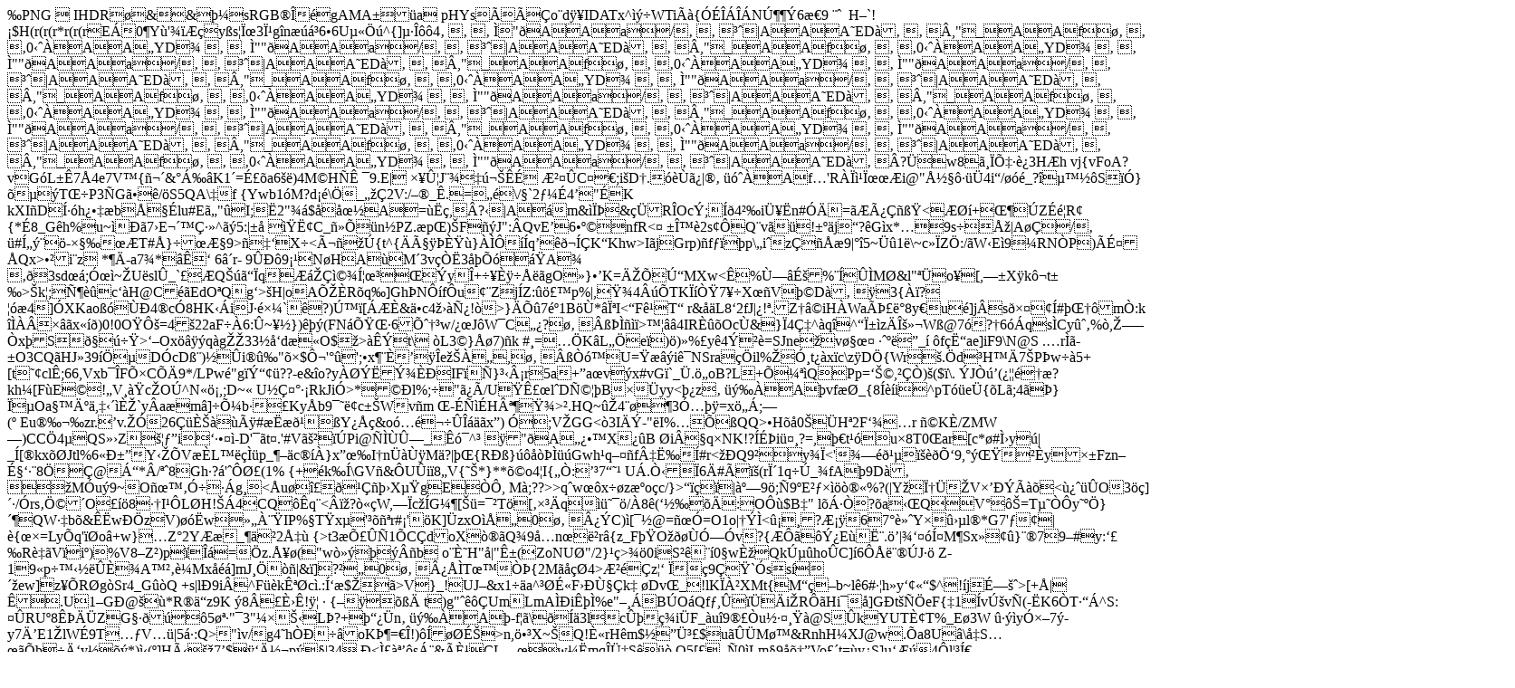

--- FILE ---
content_type: text/html
request_url: https://www.syby.it/Handlers/Image.ashx?ID=07b49ae5-980e-4657-a916-c7e84237640f&src=ADVANTECH-ADAM-3962.png&wh=_%0CU
body_size: 305580
content:
�PNG

   IHDR  �  &   &��   sRGB ���   gAMA  ���a   	pHYs  �  ��o�d  ��IDATx^���WTi��{������Nڶ�ݭ6�9 ��� H�`! �$H(r(r(r*r(r(rE�0�Y�'����y�s�Ϝ3Ϲg�n���6�6U����^{]�����4� � � �"�AAa�/� � ��|AAA�ED�� � �,"_AAf�� � �0���AA�YD� � � �""�AAa�/� � ��|AAA�ED�� � �,"_AAf�� � �0���AA�YD� � � �""�AAa�/� � ��|AAA�ED�� � �,"_AAf�� � �0���AA�YD� � � �""�AAa�/� � ��|AAA�ED�� � �,"_AAf�� � �0���AA�YD� � � �""�AAa�/� � ��|AAA�ED�� � �,"_AAf�� � �0���AA�YD� � � �""�AAa�/� � ��|AAA�ED�� � �,"_AAf�� � �0���AA�YD� � � �""�AAa�/� � ��|AAA�ED�� � �,"_AAf�� � �0���AA�YD� � � �""�AAa�/� � ��|AAA�ED�� � �,"_AAf�� � �0���AA�YD� � � �""�AAa�/� � ��|AAA�ED�� � �,"_AAf�� � �0���AA�YD� � � �""�AAa�/� � ��|AAA�ED�� � �,"_AAf�� � �0���AA�YD� � � �""�AAa�/� � ��|AAA�ED�� �?ܝw8�<g��a��Yi9���	�޽�����1� �^"�A�����ijBՐN�&���TR%-TTs�Ƥ�|A�ߌ|AA��z*����x�����������}z��3-coϡЃ�G�p4�N�v�����U��<{��/�� ��|AA��y!y��)O1��*�^�����M2xo��{�����]�Ԇq `7;=ױ�C}�U��Z�^?=G��J[���I?},����D�� ���̞��O��t����-$L��<Յ�R��5d_*��f��j<���~=8���8�Xî�?����8/�(h''r���0vu�k�o���ӿ��� �"�A�of&��?�MѭAB��r�F;�WZ8WJ���rɾ�K��t�T����m��8"���SKYf�����';�����L':8s���|A��D�� ����Ϙxx��)-7*P\Q8�K����H��I���/*�T[����|S�+l����R��Q�uv�X�C�a\2�8�`��ʝضj��s��Y�?�������9���%_A�����	��X���gϤ�?w��b&�!p0��a#�d\�F}+�܋$�y�1p����'#�k�a����~�Q�VB�݈��T�'����w������z#��\;Ã'x1��/�� �<"�A�Ye����L3pw������47��u��/^��/=����tL��v� �&w\j,�jsF����`OH����d�P~5��?Ut=�A{O��r<��CX�m!H�@�PU�����֕Hťr�4�=�Gt]��u\�}IL��YD� �0�<|6M�i����:3�|���_���_���afo������7���n>��Շ��3H�h
vj{vFoA?vG�L��7�4e7V�{�&����K1�=ɣ�a6��)4M�H��	�9.E|ץۦJ���������
Ʋ��C���;i�D�.����|�� ���Af�'R���Ϝ��i@"Ž�����4i�/���_?�����S��}���T��P3�G��/�S5QA\�f	{Ywb1�M?d��\�_���2V:/��_�.=��\/�`2���4�"�K kXI�Dͷ�h����b���lu#E�"� �I;�2"��$�圽A=���,�?�|A�m&��ޝ&��R�Oc�;���4��iܥ�n#�č=��ÿ��ߟ<���+���Z��R�{*�8_G�h%u~���7�E���Ƿ�^��5:|���ˢC_�Տ�n�PZ.�p�)�F��J":�QvE�6���nfR<� �Ι�2s��Q�v��!���j�?�G�x*�9s�Ş|A���/� �#̈́���-ק���T#�}��Ƨ9>���X�<ì���{t^{�ç��ȟ�}�����q�����K�Khw>I�jGrp)�f���p\�i�z����9|��5~��1�\~c��Z�:/�W�E�9���RN�P)�ɤ�Qx>��i�z	*��-a7�*����6�r-	9���9��N�HA�M�3v���3�����A� ���3sd��;Ӝ�~�U�sl�_`���Q����q���쩾ͦ����y��+��������gO�}��K=Ď�ړMXw<�%ٗ�ɚ%����M�&l"��o�[,��X�k��t��>�k�;Ѷ��c��H@C��EdO�Q�g�>�H|oAՎ�R�q�]Gh�N��f�u��Z�j�Z:����p%|,��4���TK��ҟ7��X��V��D�� �3{��?����4]�XKao����4�c�8HK��iJ��׼`��?)ڙ�[���&�c4���ѿ!�>}���7�1B��*�ϪI<�F�T�
r&��L8�2fJ|�!�.Z��iH�Wa�ޣ�8y�u�]j�s�פ��#����m�:k	��������x���)0!0O�Ԛ=4�22aF��6:�~��})���(FN�՟��6Ո��w/��J�W�C��?�� �������>����4IR���Oc�&}�4Ǉ^�q�^�ϱ�z�Κ��W�@7�?�6��qs�Cy���%�,����x�S����>��Ox����q�g��33��d��O$�>���t\��L3�}��7)�k
#�=��K�L��e�)��)�%�y�4���=SJne�v��������띔_���f�˓ae]iF9\N@S
.�r��-�O3CQ�HJ�39���D�cDߨ)��i���"��$Ԭ'��';�x������e����,�� ����U=����i�NSra��il%��Ӹt��x�c\z�D�{Wr��.�d�H��7�P�w��5+[t��cl�;66,Vxb��F��C��9*/LPw�"g�ݓ��??-e&�o?y����ݾ�НIF��}��¡r5a+�a�v�x#vG�`_�.��oB?L+����QPp=���,���)�($�\.	�J���(���遆�?kh�[F�E��!�V���c�O�^N���,;D~�U�Ǥ���RkJi�>*��l%;�"��/U�ʣ�l�Dѩ��B��yy<��z�� ����A�vf��_{8���i^pT��e�{�L�;4��}ϐ�Oa��ĺ�,����Ȏ`y�a�m�]�ռb���Ky�b9���c��Wv�m��-����Hª���>�.HQ~��4���3Ӆ��=x���;�(��Eu����zr.�v.��26��Ȋ�����#�����Y���&o���������x�)	�;V�GG<�3I��-"�I%���QQ>�H��0��H�2F���r	�K�/ZMW�)CC�4�QS��Z�����i������-D'��t�.'#V㚲��Pi@���ۗ_��^� �"�A����X��B
�i��q�NK!?���i���?=,��t��u�8T0�ar[c*�#̛y��| _�[�kx��Jtl%6�б�Y���V��L�����p_���c���}x���I�n����M�?|��{R��}��������Gwh�q���fˉ�#r<��Q9�y��<'�������Ց9,������y�ױFzn�ɧ���8���@��*�/��8Gh�?�'��أ(1% {+��k��\GV�&�U�i�8�V{��*}**��o4�I{��:��7���	U�.ҋ�6�#��(rϴ1q��_�fA�9D�� ��M�u�9~O񜙂����g�<�u��������X��gE��,	M�;??>>q�w��x��z�o�c/}>����|ທ9�;�9�E������%?(|Y�φ��Vג�����<�����O3��]��/�rs�֩�O����8��I��L�H!��4CQ��q�<��?��W,��c��G��[��=��T�[�׳�q�����/�8�(�����:O��$B�"	l����?�a��QV���=T����y���}��QW��b�&��w��z�V)���w�����IP�%�T�x�'���r#�'��K]�zxO���0�� ¿�C)�[��@=��=O1o|���<���?ơ�67�軈Y����l�*G7'��|�{��=Ly�q'��o�+w}�Z�2Y��_���2Ň�
{>t3�գ��1�C�doX��Q�9�n��r�{z_F��O����ӗ�v?{����ݿE��˨.��|����ͤM�Sx����}��79�#y:���R��V�i�)%V8�Z�)p���=�z.ť�("w�������b
o�ȘH"�|"ʱ(ZoNU�"/2}��>��0iS�ꍨ�0�wȞ�Qkڵ�ho�C]�6��먮�J�� Z�19�p��������A����Mx���]mJ�֍��|&�]?��0�� ¿��T����{2M����4>Ʋ��z����9��`�ss���ew]z��R�g�Sr4_G��Q�+s|l�9i�^F��kʪ�c�.:͑�$��>V�}_!UJ�&x1��a^��ɫF��٧�k��Dv�_!lK���XMt{M���b~l�6#��h�y����$^!�jɗ��>[+�|�.U1�G�@��*R��z9K
�8��ț�!��
�
{������ t)g"����Um�LmA��i���%e"���B�O�Qf�,����i�R��Hi��]G�t���eF{�1�vښv�(-�K6�T���^S:��RU�8����ZG�������5���"�3"�׍��L�?+����n� ����A�-f��\���3lc���i�F_�u�9���u������@S�kYUTȢT%_E�3W
����y�ז7��y7ĒE1�lW�9T��V��|5�:Q>"�v/g4�h�Ѝ��oK޶=��!)����Ɋ>n,���X~�Q!ȫrH�m$��ܳ�$�u���M��&RnhH�XJ@w.�a8U�\�S������đy���*)�(�]HË��7�$��Ľ�p��|34�
�<̣઒�s��&�ȹCL���w��mq�܇S���Q5[���0�Lm�9����Vo��t=�y�S]����4�l��̀������x���I6��;�*��ZA�f!ڽD�d2��;�<~��/�� "�A���f������g�<���	mO��Osr��gn�<<�M�0�:��m�d{]&�J��I���6�ỏW�v��.�	7��#���Ȟ�P�Zs	� D���+ZR���x���g���C>��B���� t���Rv�w���]��x'om⍽���N��/Tr�����v�[9-=�ȳD_pC�eΡ�m����7��)X��=�d9�Oѵ*��SpYM�*jo�Sr��hm0nEV$���=�F�,��Jԗ�$���1EQ��q���៹��-$�R�y��a{Zz�PS�������� ?�g"?�$�W��[�n�J�V���}twR!�/!q���HL\Lj�RT5�P�m ��Z�G�2K��Z�=�³b�� ���A��9sk��2���/}�u�s�^��;���4�C�ўc_m#[�Ŭ)J㏂H~�>�)�|e�+���و��ވ��W�����ʦ�\���l%q���6�o-�K(��?ՏR
��k�����D��Fkc���q�X������\����Y(3E_�K����jR�u�������w���W6+���u����#:|k�?��_��+[���%
)�sH��$�SE�@.�I5�׋(��Lōd��&S8�OΙ$�Z�ٍw�F��{��"?�Ɯ���䷘S�iM��=�VhZ))]GU���P���0�9�ϧ�u;��]��l��y�Mۨ�l�"-��m47��l@M�N�/l'gj-�LQG���˙�#b/� �C��A����g�������z�s�4Ε�8�<ǥ�)2�S�zs��>6���.ndyB*�)���	�cn�5�3�?���3'H�c��.ǖ�-��?���T!���H��K��^�&�	o"dD��Z��5q����R�_�"�zA�Mbe�_9��.���%���4��č��<�H��r.�)�éʌU!�s���|xp気���w,���y&�����pڈ�JFt{1mJbZc�͠�v	-�T^K"��$!U�����ڽR�J����0&��u��C2�N�6*{��Zc���Pe�Ne�*:���)�%��U�3~��^���ݴ��QW��ڪuh4z��o��׈��#t���8z���{Ȼ�G�eFcɟ�`�v?��=��m*�ߛ|A���R�_z0-��4��/��{����l�6-��m����2�g�h�aOe9�)�|���n�x��&^s�Ȼ^��P���O���pC�a����lΦ�~K���:�w:Ⱦ:@��!�/��8�%j����*B+�Ӡ�l&���ԛZ�69^�gK
V��g��XD�@ŷZ�����UC܀
E����t";R�T�R�	����'�.��o�ᛃs�u�϶S�е]�;�燽�a��M�VA�p�=��DP;�Dӵ
|	W��~;��w]s�t�9�m�dT���G]�)-��i�<D�ք�&}�JW�J�O\�'d�}K�z�ٿr�U
U�ӯ�Bg����,]AE�Jj4��4l��� ]��i�1�j`tI�����<M��J�f}R�?���*�ߛ|A�_nf��ݧ�h�����3A_?�1i��;�S�t��1�4�0�`m;U����(֋�2�u����-�u�/��g!�Y���uj{L:�p��@>UJ��*�U�XC�f�ǻ(�4JŝI��N�}���vb����%�\-��H�TG��Z�.ע�(#r,��3y$_PS0���~#%SU�&��O$�=�8m��qxj̱�_�]��UFXe����y�~�����ȵb��jVZ/�:� )�p4W
�\�"�?�T���W�C�R�$�̈ĺC�����5��ۂ�K:�,io3AS�������l��}3j]�S�C�!)1s�M��Ԉ��9�C��k:W�^���*]j*u�h��Բ����t��m�%ݫI������9�]����h���&_A��y��S��S4����31����X�<þ�1�}���z�i�uv��Y�]ʊ�Sc�E���A6���ϻ^��4p�E�eq�AV�E_��`$���~�H�3-���?�'�NQ��d����9Z�ݤ��-�\E}{���ďkP��F9^)�~1�R؏7^D��r�oא?�
II%�O�����e�P"Ycid���:� m" ��X*�L#f��E�yu�+�t������$"�<9�2CQ)Cխ��b��Idw�"�ʆ�"SN��&({NT�S�s��6sʴG����ӌz�n��)-^GU�z�j7�T��b��ć�%*�MbB�&"�]����55���Z*=v5��[���Cg�!m={��7��ϔڶ]$�,�G�&.U:8�,�CcG��XF���XL��$�� ��#3{�g�n�Wg8}&]w��3Z�?&k�>Gڟp�s�C]�w=�@�c�{�c�s}m?ۛz�XQ��l�+�<T�ǧ-�{ʘ����g_�Di���c�jN�����
�E5��jI��B�M-�[=d��&����k}TN��x��'�i||	̓	J��Ⱥ�N��	�(GKP�;�OHW
��$�g�1��rH�_�/'�.�÷�o�{��9E�D�4�QS}���I�gs9}��N+8�Հ����4�L�d\��)�$�Ӊ�+R��H�=DJ�!�j#�*Q?�E�?ս�4٣���ހ|�r�R�X/ӣU�M�FZk7�ٰ���_Q*���*���H���Ԥdg�B��7J�uih�A��Az��.-�{�S�n@A�6b���1�`��
Ǫ�T�I���q��9��x��lkA��D�� ��?{���ϸ��)�̜����U�wQ2�S=�1���M�c��Mc=4��g�Î�>Vw�Y\���q���T7ދ0�U?}tNn�5�U| _�<�v~U�g{�-6�~��M%�z%�Su�_Ԑ8ZM�`-�í�'���:I��E�\������T�B}����i�QO�X5���$�0�O�P��i�$�L �7�Ӎr���`���[1یE�6�%��'ϔ�:;�:}Ik+#�k�ҡIJ����#�)����[C���z2�T$m7|�8c�zЂh�Z�R[�u�jz,�h?BI��q��OR�"�\�Fq�	�)��;�C��#�� ?�s��f�k��i�Bu�R���t�u���S]����]�5nF]��ʦ�4��2bF��1���Ȫ�A|��)��	����:���H�NԯE���b�>��ς "�A��ƋR�?��"������g�O=e��3Ʈ?�ҝG�y�����q����.`[~�#�W9�����Sl�������l�`yc�)�8U�;1��Q��CR��e��N>
�ɷ��l�~���(��I!~KM�zr�7K��Lֵ6
�uQ55F�L�?�C����������&�\;��dՒ<PA|������՛�B���#������	��p�A6z�d��|o<�o����o����9�+.I;)�%�"�ĆV2����[%U����Ȥ|2������N��B0�Nkbjv�X�OH�
|S%�`=Yu{�o0%Gs���C���(��#�\RjCN��b w�!\���z��4��a;}-;8�mHg�&ԙ��M�OU�tu줯w7��t��w��)U��IU��"�'N'��<�{�>���=u0�����u��ב֛�ȍ��Cd
�?�|A����3)�>���\����w�3z�9C���=M��'t^�G煛ԏ_!k��	<ڮp���g�>���+l�bm���M,�N��S:�F�:��K�0'h/Gd~�+��Y�Ρf\���]+"�V�׫Q]Ӡ��!�\9�Z^F|ݕQ��.�:u��Wh�z��K��'�(8�!{����rTåd���q���3E$��;�JL_"����Wb�r��go�&��aޞ7�f�|��u~�����2��Yc������V�P�NN��pc5T�+�v2����T�+��#�la�P�� ]�Gj�:)�Q�q��6S*�L�n�D��@I�Q��-)�?Jq��y��K���>u����Q?sl{}Fz��n@e�zJJ��Զ���ô��6x��s�h'���7#�b3'�`�����p����_�����y����}���p��#�7��S#<}��/?� ����A���=���?���S�=�f��4g�O3tg���i����������dw�U׍jt�����\$��U�.��c�&{�,N.b�2�O��y?ɜ9ћ�	�C�g�d����<Ɉߋ��^�y8��S	��G��7�H�RK�����j҇j���P4�L�H/�cC4��A30FE� UÝT��G}����2r���3ZL�95��%�M�y>W(���O%~H�[�q��Z��C_�������}~1��e柰�~�]~d����j�s�����r��)֎�93"vک* WNZ�;��ė�&�l��kPk�Qֵ�ʮM��좹א����5���r�z�5y*)�#�I�0@��B��'�m���|����t����zm�tk��Ѻ���-�+7S�=�v�M�j�-��bM~�9q��xf��2v!f�ci��Yǡ�_���1��oc��V%�c_���nF�y�L���*�� ��{9�^
��=�ڵG��z����|���Oh9�ڡ�T�D3t�ҁ�(�{P�h��zD��^�=�j�9�1�am���̋J��ޏ��Հm���U�������v�U�)˫���
�r<��*��_��N-�7jH��Au���̞�F�gZ�=�C����gi:C�v���v
:4����,@�[@FO�=���g�6�I�h#R؏��6&9�BtO�e2�(����=�`��~5����>���wdI�&�a�����]LݽNo#�z���aJ�z(�"]�$"_F@�)A*}��;�n�Ei�NJ��/��@e��;�nڊ�B��
}��M).�Ox�j\���~!�^�����@�W���GU�2�U�h��LS�ڛ�i���j�U;�hMh���ތ�V#��u�����1i	�R��^�	����a�Z�&�/X%�=��p�L
|�n�
���������z�����#¿�|A���=y��O����3��x��s��|�SR��]�EQ� Qir�(�����#2K�,Rɩ�|4�o�:?�}��)I���fka>?��0W�'�1|��ޛ���s�v�ҘEY���zb���X'&��_+&�ZaW�P^�%��Wɺ�D��V�W;���O�aꯍ�xq�h�=Z
����T�ٝ��O%ɖ�>�����D��J��j�"�+��%��q�D�L�֟�9��e�(Xi=�E��c��r���Sa��b�E�d7h�iҐ�PD�F��Rܻ��$$�T�{?c*��4b�����h���kקF�u����4jRYl�"`	6s�9�!~����K��;$)��&gm�;i�էI�OK��.i���c[���X�9FI�%��;�A��	[�Y���$���4�h2C�mK@�%�UXq�K~�y��8�^�u�!a]��������1���\{��� ��'¿�|A��M=y��{��q��cn�x̅K�;x����\�9��k�h�t�/㨙^n��K᜚���-�F�����s��>�ǳ:��x�ҟO������L
}�����=lȶC����`�$�5���L!gJ8=VJ����>5#�$O����%낖�+�o���꛽�_�t���qc5���?�K�P:#䍨�J#�KIxc0~>x��$'��&�ɟȎ����O��f>�*h��&Y
~s�6�,�X���jw��s鼞��'���L�g��Lt�A�G	̐�>ה�
3��Qk��v��׆�k�{���u�6�!�Z�Xg@]�.:������ɔ��e�����b|瑢�Oz�
R��P�m�ڛMij5��gM瘌�!'��(�w$o�e����"����_�%d���s���v'�k��5cm�j�}ͷ��>��lƲƄ���������K�����$ESg(�u���׹�T������ �У'�x��)��gϞ���f�Uܗn����s�q��nM=e��C��'i����G��C�����=�8fnND������ٛbu܌��dFO�xk��UɬubQ�?*�y���C����2��,�jݱ�*pI�2ťB'�PLT:^�bL�{�E�CUĎhP�֓8RO�&�ε�}���j҆KI(��.&��x����˔?��^%Q�Ax�]�O=�Y�	f�&X%�1ۆ���(}I�"_}AE��C�M��/%Y���
�̣�5�z)��b4���L$P>BF�q�Շ8�ڏ"s?�efk�Q7�N�YO)��S�fAq�>
J��)�D~���)+֣B�Gk�!ÝGh1�R���o���U�bԪ��o��B��:#z���q��%�]6t��Q��D~�5�C���Q�b��<ڼ�"�Oب��C���i,��2ǠpӶ�0�7>?1�＿cM��l��N��#�R����ϟ��w��+}��Ў�$��(]�n��|1]G�D�� �3����3��z@��5��.R�-{�$��7x$���7�?b��#������)�S���|L�f���.G�@oSY	z��uu%�ǃ��S��FPP��f���T^��U�d�i[�y���i����Ÿ�G���PN*	8�EĕbnT{CC�z�W�$-$^�J��%�R;�盉�!�����Jb��P�(!�7���t�ړ�Ԧ��W�1�G�x>�g��LD���rod*{E��G�����s]���zvl�(l7.y6�V�� '�'��KR��+�q����IF���r(���T�@�{b���5%As���ä՚��h������C2ʴ6d��G����إ������PF�Bv�

��Q]�m�^:5��'3j!i�?P�ҥ�J�1�QƤ��n6��U�n��Δ�#�ۭQ�$0kv�K����2����H�ύ_��S6��bZ`ȑ҃d�b�r-K#uY�X.�~��_Y�����5Y�pN�����i����������$�����r�|��C�\�������=���w _a��sz���ݤ�y���v,N�b䕂,����~��.14q���7�����c�M?��#�����0����,��j4mL�i����(MZj�i��<Z��[��Lh��-$�"��#|缑���ˀ��������lH�f0�6�D)�SG�d�k�9�D��6r'�(�8���yJ�.�T|s���c$�u7�B�H�˽���k��,#B$��$8AА���Hb/Ƒt&�dmU^�̶�2r/��֢k��&�3��#������>�g�o��~��{9Q`�g�3>�2���H�^���ϥS1�F�h
�>%y�1�7��^J`�{ķ~N��r�Cz�n��c�ڽ��M)n6'���da���L��.�~+P��D�6F[cJ�Ƅ���R��_�m鯴�,�W�����LH����6�R[kD����B���ī�#O����B~���/��»�^�=��ŏ��X��bS���e�C7u7K�v����U�Ƭ��g��.}�>.Z7�.�r��O_���_}�ͭ+�_�u���圾Z��rQ���e��mi` ��¿�|A��/^p���a�ւ�{?����|��$+�"1���;����B3�I�8K�����/�y1��+h��"=:�x�H�O)�"?(���p�Yq��*K��<uQ �J���7=�|w��Ϣ����:��>��g�8���S7jH�Φ�UE�P)ECr��h�p����g��|��kS�/]#k|B����%�����:�*�"�r%��	<�g�?.2쵎�t�P�U�� �\�i�N6�X�B�O��핗���>������3)��:�ߙ�j�_9gD@���Ѥ�'�5�N�X��\Udw��TCDQ8���(j~$�[���W���<�#���ZJv�j
��)�2���J�p#<�k�w��M�<���F2��4Uc���5i-�LO�&��W�[�3��l\ɘƀk}N�ﱥ�t;j�:i��ĤuF.�?v5vAYw�>Y�*�����*�&�7}�_|C/U�K��-X�o�F�Q�i����q�)��Я4`�f�}�]�`�����ɟϤ��Ӈ\x�'u�&��MNN��1Ռ|���SU(�5���MڍA:����Gw�'=�����z���c���b"�A���>{Ν{��Iz�.1��v�`�.?>��â�Al�I@�=�m�$6X��i�?�M��<]@�z�ʞK�_�����~2�ԅ;�e��m'�N߈��f9ؑr���Xڊ�L$Bn����X��M_���W�b�w��UA���a3^���R�i�XK|W!m3G�Q��]FRg9)]ը[�9�O��Y�8�3�({ۉ�n&�C�����n5�j���$]�$N
|�Y%>�~�Z]�k�ƮΆ�voR�(NqBu#��lt��_�����O�q�'R��6R˖����3���e�d3T�Q��OG}.���hR[OKa/'�ʝ�"g�.�آl��������3�WVQzf��d7�E��G�gIm�������룟#���"�=~�0Ր�fG��mЖK��YEC�
ZJ��U�D��e�6��PaHk�-�&Ty�Q��#&m3>��������������b)�z����������#~�����ٞg�.��m9���P 6#!�u�1j�Ǹ��x��3ю�����rg��;�Q߼L��+�ݒ�F~����*<���������j�/vQu�����_k�w����m\�sL
���9�_O� �?ЃGO<{��AbrZ�>�F�1��v�l����*[��M�T4`!S�g��R=+�{��4S6n9�E��RW��+7�~6M{}3�66���㸥�=�S�RRW�EJBr{\e�8�YrDv};�O�� Ƿ*��N51皉��%d���z�5��T��B=����b��"zJ��By����f�67\AXo!a}� �7��^�$��Eu��L) ���n!�ۏ�/�2��l�(�Dݗ�z(��B
��g��Dn�2��Y*9b�B�w��@c��X���G3�H�X$u�a�ke��'�h����[Gj�v)�MQ���`� 5�l�\�F=hL^�>�;)o7��˘�^�5�HP�'��m����?���/iS�1�u���=ҠiM�khΓ��G���h�LP�Y��÷��C\sq�4`�B��圬8���e|��-tf��nz�7��Ň,t[�n�.z	[�[p��u��tG��y��T�lN5�$�om(��{2^Aę2"Ǥ�8^G��^/w>)�&��x&��l+�s8�(�E��i�ث=�=E`k41��\�DPr!�ƫٜ�7ȣ�α�A���/���'�z����?ABa;Ayl4��Uvl�r�T�U���P�i_'���I�y"���1�L࠹����%������)�����Mz;��:)�x�n|ܜPz��ZM�@!a�XٛL^u	��R�GHKEQ:a��6W��ߊj��̱ARFz��$x���Z�C�����WJ�`!����� |����b�Fr	�$�l	�T$�I%i,���d�K$i$e(��}
R�I��a���!��$�g
�j$�)��3��M�����>��6��<M�y�݅6�R֙J�pu��ֻP�u��� ��դ��FU�;����.�w� �{���ȥط'��C
[�QަOu�f���hj\IY�w�(ߡY=�*�gԪ�`�a%��wI1��֜���oa�j7C�zFJ�0�ދ���'�'�rLٛa��l���������xH����v}��:��I�|��x]�5暿Ï����/l��k���b�J�0�3bc�.�=��{#�	n�5��2^NҸ4��E��O@�i�ñd]L%�����@<�1���N���y����uX���PZ���uȫLH<Nʰy�ɝ��7�A��*�<������_O� �?��GO�x�6�R���4�_���-.���Nt�d�;�Y�^��k>�58KK�����p}�@�9��~�{�,M��.W�<<�8d���-��:�$(��˦ؘKAxhuUܼ~���D�}])��a`������Z(�%�^��&���-���5�}q��?�St�
�7����%�b��M�K���
J��ZR�b�P�>�ȑ�磺�Fu���3�D�Dq��y�~u'Q4������7��N�ȵDQ~���x��(�J!4�%�9�L�S5\B�J�S�-�Qh/��&E~e_.=i�KQ���M\���横�Q���6C�:vSܴ���4����)4����1�A����V."�r�4ЧL�Gy�
�����ʹ���g�i���Ҭ�����:կk��l=��.k�j����@F��^849����uR�oT�fk������X���k�����6:u���t����N>���E�X���k���5��Y��ey�o�w��yǿb�|-F�.���ޛM�P��d��c��=(��AV�@4޵^�*����%,����~d��.�!k�|�7vK��*e>�G	mwDu����>B�f�\���?����w��� s��|���h� ����Z,}�1<�����f��0V`pP��q�r5�6	�s❹�xE���cj�<��S�UX8��Iߗ��'�t�`��AVo�#86�0e6�6�3ك��5���y)��ʳ�P��ɥ{��־Z�Zin�Z
���j�k��(�%�V��*'ƨ�5I�gQ��#�FI����%l������r��"| ���B���L'n(�d>yW�H��^I6� l;��[��Q�ˍ�݂y�>>E�$��F�IlC �
���N�d�����dR[c)ɢ�J5��w�S�� ���e6�N�MT�>�e�7�~����)��Qظ�J���5f�&n������I��I�ZI�fu��h�ף�L����IU~Iw��5�P�/��d9�ͻ���0mm���ӓ�g=�����z��zlKL�(_÷�_��G,r��u�+Y{Z���8Vc�Z�
>4{�w���{�oX E�"ן��1?3 X�����c_0��c>������B����C�x3l
dxם&�3���XipMX4�#J)�S��©ȅ������7�:.b鱅�l1����d��7�C�co�U��i8]+C5��B
EWk���C��1�nN2r���>�������'_�o����\�v��γ��v`��fS���`��L�3�m%&�	y�H�C�>�<����CY�w��3�%f����>������`bŗv��Ώ��yL�5�Ʃ�0N)�1?~S;S�B<9�|���8��Z(.U�D�:Ms)5j��4��r��8C�gh褴��LM��J���(֒?Տ�N7)��I��3VN�@���w�P��̵�&�L)�D�%ޭ$匊��lB�X����s�l~��C��ɾw�����Z�_�ꥋ��'�ќ$X�AX�eK0i]1��R%�Sv&��	5�H�x���I�o�"S����Cݾ_
|S�%ڵ5�RҸE�O��"(�N�/����CZ�oT�n��Y���t��B����XIY�.�eK���@s��#Vt������wN��Jb�N�5GqW�l!o���f^ݭ�<�/X��ak٦܄��FZ���G��.�(��j[�K�ٕ��5a�XⳘyN_��{�m�&�z�Om?c�E�I�ݛ�ӌ��H�{���ADG�<#�bH��'�r�)����$� I�pʵ�0x_����:�?�Y�-�� �"ƈ=���O� �#��k��O��}����ͤ����(��ً��I�A���/��713������/�~����}��.c߱8>�� :�eΗ��f�-;m�pUhPj�G4q§�g.n�8�T�+	W���iD���8�d�8xd�o�Ƿ�0�������,۳�c���t����<I
�R"�	r��<S
�V��҈LP��̦Q[E��������~|��s��;�ߺN�!)����PKJ[ʳuD_�9ZA�`	ὅ(^��$�/[�.��<�c$�+$�l6I�Y$��q�9S�)˜~c���,�������ч��Q���^e����x��?0}ߵ�K��i���W��<Ih�P����$��)p'(ׅ���/?���Ֆ��Y�n5��� U��(�n��y���)mY���\����3E�b���#<�G�~�J��Ζ=�5���!�����X@I�2�۷34jB���_.�V���r}�H(�Bx�&�d��隹�Y=��gutuxc���s������E�eg�V5v��K1����e���v)��'؝���ދ����7����3��|�<�%�%lN���C8kq�;����oi��r<���R��W]IE=���v�
|jN����j.�>�b��9����g�:_�
\�쥁�.*��(��'ݿX�5&m���&:�>��'�����/&_�ob��8���2q�6��I�9�sT�O���6���^,Y��2=kM�9(E��g>�cY�w�2�A�v���A\�U��8�L��&S�9�at4�m�z���b��N�S&E��q���S��HA�MO��%h:��tT�]�J�������V����m.e�\�yy­�/����S&����I�I���]��f�UԚAp{�NQ9(G���'��#Y���*~��<�wU����l���bv�md��~���G���]���w|f�&s�uЕ"�9Ǆ�n�ݾ��k�#A2�j�P�:RhO��E�-�R;�S��Fu�5��h�,��mLe�.�6RT�Rz��ص�$寄�"�s>�O~��l.���S���:)���0�y��^�Zv��X�FZj�Li>��݈�
)�6]kHl�aN�nãx+�Q+X��+^��U^Y��˸më�{�m�|�n�RV)t٬܄���Z\��7�C�d������ǯ���{�C����#��lK~cm�v����� v[Nuˉ=N�P0��~D)��(�%�lWUT�-"�b�s�T��G�B�zRš�����5aQ�*��'FH�ړ��ˉ�&�>�r�_��
B�S,��\#S����ÿ�N��#_�o���Gt\$�����N'Wcv2}�D�xr\Q�[D#.��8���P�{��c�l�����������kذ�w�l|jle1l�fâ?���&6�f���#�
�a���*�礣h̥d��9-�dJA_ܧ��|'C����C�VMny*U����mgh����*�������I��)���O>��ܿ>ŭ����ۑ�_����$-	��'۫"�L�I5YŤ��E9�B�6���2f��3��O#�:�(&Jcl3,p+��&Ք�^���+ֹ-�Au�=�kX��9�|�žhу'H�E���z{���e�G���cҚ��V�DN�#�R����ϖ�vS�Z�S��CE�&�uk)m\)��zz�w�]���䝨N-!��NپIJ�
��QcHc��*wP/�~]�^i}�Tu�|�YZB��q/ڄ�`+'k Ә`��}�Vք���_�3_��qfNZ���+�g�_:}�O^�Y"��Ƹ����}��n��vǦ�(������s�2}�W�����|w�[�E��0� ��XV�Z#=�]F���x }rN5:�!�SVv�d%V�k����I���R��s��*Bs�����-
����w%�#���
z�Pd�0Y��7���`���D�v�]F�v9r�K!(T�o`��E��a	¿�|A������^ l�,���j��uN|�� ?�>Ʈ��8�W�ێ[d���8��x�.�d@'T�X(04�cn�<���hI,_k�+o|��·������|���a�Fhj	�m��MM�=��K��]�?!����k�hU�EՀ���4jH/�#QF�&���
Q'�m(��� O�\g���O1��!�3��c���g�D���s�x�$a ���B2'Jɚ	��R�g��%�.� M am
��W���1s��,r.��C�g�6ߵ�u��\
��KA�S�l��!o�$��IRƥ��?����Js|
����'TmJ�֕�>/�5zP�턺����$�!�x��(kУL�����R�o��{;C���2�&b��$���ʔ5�V�G��z�Mh4{h�0��}?	e�I��Nz�)�퇐��c���a����-IzH�Yeȷ��Gܯ|����W��0��>�z�/^F�6Į�Tm�E�9�ٔ����ym�����������,�\ 6H�9  �ph�ùőҀ��ߛ�R�/?�m�>����te?�������az����%ϜH�/���=�L�p2M�*���'�>��%��L��Y�f���F3^ANK6ar�*׶����Dv���_W
��Ŵ\x9U篾� ���/��o����<y����4w�C�j��S�o��|���4��/���܆��0�K��!���n>��M2v���CE������s��V���Cpd9vnql5t`�/������ۥ,�;��@��9Dd��XRC�`�EI����vs�
�9�J������\[BEk��>�xY���F��*+���4:;j�<9�c)�_<�����x,-�<��z/?�L��F2&KȿXMι2��1�O�P&ʞ���l��T�k�	d�ǑW{�-�{�+�n�m����I�+�s(f���i���H�]Q�8�v��9��.(�-ј�dMR�=i��d�ِUoCe�;���,H-�FT�.>����	u�F*j6R]����u4���,q�
��6ҤҧC���C��Ll:L������ѧAk��ˌ�C��7Y���c"�M��X�/N�1��V�.fW��5��)<���?�׹�3�����׍_�#o��'�,�ꈕlI�$��z�������t������|�X��]黤��)6��8H�wn��^���3��X�-[tY羘_���ޮWxm�4�X��<���:�̚����ԙ��CjO(=ᔎ�Rq>���x�&si�\@�h�͡ĕ�"�.��*Q%�$�YJ�C�{����@T�EO:1E��z�3�y�?}OA���/��op�Ο��_��a���:�Na��[>F6����a�D<�����˿��6�,[���/���G�|�>+����' ߠ\��8��n�c8�I��G��~���y���$K�H��$���Q��9�b������d�<9���#�xq��������G�1��-p�%8ƃԜP���i�*a�r>�"����{�xq��3����c.�;K���'�PO�)�A5�J\k$A�r<�d8��`�`�e�	G��8��"�ʍ�f9����R4�L�꫉d+��NP�Dh�;��A�`�]�z�.����N�=1�Ƅ��$�b7iM&�KqY?�BE�r��h0��΄¢-$',!&lr�9�*��V���ʵ4W��S��ަM4��&����h(���~g�I�p�SkEM�A�5��H���(���6��<� ������z|�|������Z��̃��X��i����y���/�g�r｡o���ݣ��������~���������/�ڿn��������a+�O݁E�!l468�;pLc��D��W���
I(���q���K���;�y��:���M�z�Ŭ��]��'_����!���)���GA�Pug�4Kۧz(��*W*S��\*#�֕�Ôt�SңO~��4@�#�+�@!W�D�¿�|A�����}@{�8q�5�c�*{��a�_L�R9�]�̳o�#f���A`h3�'��g�����0�cl��M�.Jl�9h��7��G?3o�z�ش��V2<B�$T�n�e�<�#�j����ᠫ�=�֘�:�OJ���ԍu�19Hyg�4 H �"���x	r\|�p��!9[AMS�Z5C�M\�2��?/����5΄��Su������q�#M��I��Njw
ʶh��B8�#�8Ѐ���l!˭���w�2�z��b'���S��r�qBO)a���.~�H��p҆�H&eԃ�q����f�_�����+���i���k��B\�kKU�)��}�o#C����_I��O��Gd�/@��*ѣ�r]�l�Aw�5Y��dn�M�m�~Z+���nɀ��&)�s���Z�Gj�Rj�W�O���4B��L�����xw�kR��Ƽ?�5˄���P;�(v?����S��X�]���ZÚ���[���5R�/��/�c8�9���7{�/�}*��B��+��	��/��v��C
��ZW�:���>�o��G���s�f�̴F�F��C�Ov��{���'�y�K�	��j�|��m��}�K�A2:)�E=A�H,�RܧԞ$V�Dr�+*�'�'�o�S�J��4]��ݷ��]��-I��!VF�@�"��_J� ��3Sr�|�;�0r�2�y��F�����}����0wJA&/��5��!�m�y�6�Rq9���C╍�_�億W�\��I%����������_��:}�]�Mɦ\�C���Ttv�Rq�͝��f:X��@��A|a�����О��|�D���!Ʈ�R�-$<ُӱ�d�+i�+E;T��D�7��h��/�s�&S��r��8��4hk�iT�l�&�-���H��Na��`�l=KL��Ϙ��>��.�m}���b��g�|�SV�.�8h3's-�n�"�+���S$��"g,��8�΄���&�Æ�NbZ�R�y�:��(���ߚ�F#��w�S�M�ڞ�o&6z1a�Q%�J^�RbC�$'�gz�w1آ�`�n�[wKn��G�i���� �9����@i�>4mf�6 U���\=��/܊s�*v���zo��/���:���2οt�����؝m�>�q6�8�2��UGp���D�6v��7F/q��Ɨ._��[�l�ֳ�-��}�ji�-~[��0+>��w��O�/���F��)-}�'t,��!9^�xj\	�9�RM@����Y|������}����j����~z�H�K�v�2iPU��Oq����DY�f@d�A��Q�u�a8��� ��])И�]�U��M*�Q�J�&�m����|A��/��?ѓ��x��1#�WдS�0@N�ϐ"v���t���ˏ�VO��U4>���U���O�x�U|���lw��1o�<d�iX��)���L���<��V��l5���ӗ��t�k���TۆR�Ǳ 9ۭL�th?���!�
";7�<)��Q�H������g���������{v��=���^M~S*�!5�g+i�����s��01}���#�\m��l��%��s���#ff>v{()Q���r�o�����߱]���|�e.���
��c��/�n����*km��!v7	�n��ꗓ"dV�/Ec�dJ�VmEP�>QU�P5�״��nԭƔ4���j'�����S��CS����è3u	�B��Ɏ\@e��}E^���Tn�\�&;M�l;�P�.Z�7����^�3�M�ĕnGY��Ī�$i����%�R��%;�(چu�:�y�ħ��@�st~�������7�k.l��F6��go�#��r�V#�#rJI���46l���G��|h�!o���ۇ��3�OY��3z�mƹ�0/6��������b,��~��{�V�{���m�!��|����t�?ʖT�nv�v��pM$����\Ƒ�d���t���3id��Rw��O�;|H��'���VdT��T�OJ��5{(k3�m��}Gȓ[�٫�M^Fp�2|#v��&#�BIA{�7���8�� ����A��`�U=a���c(�jp�N�V�QY2����(/D&���x*�'Ґ��% 07�4L͂بgǒ��X��v�rG暂��LL�������i�6�aj+���4fN>�G_TJyG/��hϝ#���0����T��G�����IJA:�)�(��"?�ɑ^ݽ�͛�ngh���SL��G;^KUO>�15��T�US:ZL�e�:�z܍�f#9C�$vd�U��͒b<U���^%y�	�:"qVf��F����vD�k�
��|��.{O��P�z�;��*�O�� Y�!Z/�χ�?�Kj����du{���L�ژ���$I�^�fLk���hڍ).ѣ�`-Mu�����\��zδ�>o)���69!_S�����y�DͧO������h�˹���T�Y�K4Y��iID�1�5(���o=LX�A�e�q/܆c�z��Va���u��yw�[�������Wx��m>92��NK���V��+���@��S	L��ÃC妬�\�g�_���W�٩�����Y��~�n�Շ���B�(��=(/�5�lf�t�]�%fY8����ն�j�w�P����1����?�@�`�q�y��H�p.��:8����˙�����Nf�1�K[�OF��o̤���Q�ѓ.�m� ��I�^@B�b��t	Xͩ i�'y�ܐI˙n?����#A�sD�� �Op���t\$6�YP.�{��`�1�~���b��'�|�"��(�I
|'%�e�����K�EdT-��e8:*��H"XQ��b�<���u�y�[>�Z�?6d���͎�H͡ul���7h9Cxv�,��a�o��q9{���IEY���,Er�\�D�����Dk3SW�s���-���'RP�"�r��ʹ�T�8Z��m-��:��/��/�P5�Uh��/9WNZ����db��PJ��ȢxTE�P29�JJΤI�N|�i��"(�CY獡�jV[��Qi��b��9�z 7IX���r
��Wu� ��I�N���Hl9FL�9�u��o>H��-}6t�9Fu��[���E{�^�-�4�lE[������Vo�,i1��=�i˨�_LS�*�4�U�Uo��1Pc�X��n�+�}`��{��MH�<JD�A\��c������b����7>Z��˽�/���e&����O��a	+���jĎXK,
Nq�U�捁,Z��c���;���5t�ux}�|���!��L߉E�9NM�/�����|=��A�sL�S�fS�j���e��.�}����=��8Zh�o�+��QR�Pk�>�(�r	UGQ��di4\*��|E��t�P�@n�+)�ST�&�jLP7B�bDQ�Nԍ;�t�c̔�ꕄ)�L����m$��&Z)���5e�{a��O���H���� �">|½��~�ھI�����K*K��|�ܚ�3g�Gv�c휀�Mzۏ�����W#�6;`n�q�$�~������@�ApL!�����5��j�)+vd����$Ҫ54�;G��QbՅ8����!t���x'{�c��\BHf4��h"ңP%*�Ue�����+Wx��1w�ߠg�l��2�JJ[���-�P�Na���+�h�ՠ�� �3�i�^�}RM��\��Ii�	jPљ��;�dm4ʆ�ķ�Pz^Eͅ<i@P@��|�&3Hl<�E�n�"�<Lv�?�g#Q�jq%�MF�VFN�#�GI�9L��隣//gԙ�<�}y��k���7��ߊb)�s�V���F[���6Ң^OG�:�6�[��j)��(���eȷ�l��~��thP��u�ue{ii�$Vc����D8�|FFx��r7�%�{���������#Y[ٗ����yO:K����?"����G��n1���翛�	���c���z�m�m�.:[�������7�w�V�O���#�hqƻ��^��'b�4f�}�l�����7G>d������\>��K�}�|�/�����w�s&�*Uk�$���t��ҩ+��f%m��o!2��ږ�f�M�Ȫ<DI���T�K���5mE�YGU�zZ���1���8)��;T��I��MT�%	E!t�1te��O��wJ���� �/=~��s�oQ�uu� �yM���9�=.*,=0u���F��\<sp�+��5}���h�����̚�V:����څ`h�¦�f� � �Xc}���|c2P��, C�@��(-���i[�L�a��kL��w� ��2�
|SÐ)|p�=Ή���P�Z���!���^���y��ׯ������9us&E�*) ��h�'{HE�X&�ɤ�f�:�C��l���iR�X���TGL�����!��ddI���S|6��kEh��S~>���X���J3�U���'jτ�u#���T�{���$�V+i s��jҪ�Qa��ڔ�:3�[�J�iM�ƈ��͔n��Ɉ�ԥ����-\Gk�-��(^C�z-�B]�E��d,�<i!�y��i��@�^��L�Ō���dm'/k���kL�C1.÷��m���9o���~~���̝�H�u�n��Z�{G���]�0w�\���P��R�/d�L�������S�l���oV����s���:��y��L��s�OX��3[�6b�s �*N6:#o?��w|�n�{�
k����$o3��{|��^_%*־��o�g������G����0R5*R�3�h̐��t��ri�(�v8U�4xP!:GxU�H�skJ�ir�c�M�>��;�n^Gy�rj��ܪK�v	Q�qp����GD/&�O��`3b��)�aP
|�_��D�� �'={�\
��N�DUهsx	[��l���~4b��C,�[6�b��9~���2|x�����ԗ���R�{bi��{r�\N�S�i`͇}���;���7��v ;/����54��@��)�=}ȓ��je���=촱�B~��R�+�Pd+�WH�/�d�)b��l�ܝI�x��뷘l�2T/]���Ե	n�:˙	-M�e�����PԛE~��}騆2ţ̦t����ńu�b�+C?̄��,q^͏��Xtl�Nk�s\�>���R���E=�A�P<iZ�-dw��j S{��3�OF�9&^N��v'��e�)���V���1%G��5!����{��ԙR��GV�j�K���i1)�ҥif�M�}�[��Lo��WQ���ւ���d�˔���T��E,tH���p��b}RS6����
�Σ*�Ī�_��[�=�*o�������W�E�?{�w����e�X꽔��������.[��M�
��j�|��;�Y�o�}��>��O���k�aS�F������x��-2<%'[���삷t�k�=6�l���㱈�!k�v�~:�9����ᖏ�?��M޿��{|e�&z.+9��GZC&Y�9�Z�I��H�IVS$�͡dH��T#Am-}֭(�XR�fM�Y�GQW�QӼM�&j�VS-E~]�R4M��M����u<<?$$`>���dBT�ݥt_������~��|�A���/�����s&�L�w�*ŚA�c����[e�3ߐ�?���?�g��S؝��)v���K�7lra�vGm"�("8��.��8���g ]';���#v�c�J=~Y�Ǯ#6x�%���S=4D�� �uU�&D��Ù�v���>����U����OJ(�#�G��� �z%�ׇ��|����0v�<Օ$�DvUA}g:���"����q���59�Y/��d����O�`2ٓy��,'~0	�;��ֳ�b	�-��4��Ow�'���k�y�7�����k��.���V�Ch�;��(V�9�L�dmW� �UFN�#-��U�J�i@j�uƔ���ل"�>�uFh��4I�]Q��ԄD��D�r	q�U�#-�G*2�@+�hO�f�j��لVZj���j�I_�]]&�˶��ZCJ�V�M��u�K
s���2ķ����Yh�s�^��u�0G�>�|�.���V�,GO��m�[ٞ���I{ؓ���%G8�q�Is�|�+����>�?��w��{����ɧ,r_��`]��waUn��fg��;O�)�7�R��ë�ߦ��5���8�e�������(:��cy[
�o�?E�:�,ˌ��k�"[���̈́���MI<y
�<Ϸ'��^���R��N�4�(l�'Ws��jS����oOU�^�S~��b#�m�im�A�f�մ4��0o1��5�����O�E����r9����vnd����4A���/��?h気�C$�7p:��S�Od��dv�ư�؟�'�e���d)��,��*�ߗ���Gk�h�6��s�;�(�� 5G��4p��ć��Qۺa��[����tb
�P��I�Ԑ��@��/U<N��g���&z�c%G��kr8��ӸD�B�FJU�纙||��R�O޹Ds;��Q8Ȏa'���_F�:��}LM����5z�Rv�����Pv)��$�;���d�&��kN��w+L�CXw|#+�W���|��!����E��Xl�����U�ȃxe9Z~���@�F��O�f,��24Nīͤ�?D����&�T�G�9���0�G�o7����*�>�����݋J����?�y|.^ns	��B�)
��R.��j��i(]I[�Fz�v�ۡ�Vk@c�!U��PU� 4g=!�[H�7%�͞P)�O���؄=����s���::?��d��I���-����1v[Rv�E�����"ܹ����x��q��Ƽؒ_<����^>�]�����K���Z���1�0Q�ñ���.����� o=��{d����m�^��.m�S(�N�z����_O#Y�|0h#��x����ҙ�&O�ʏ�cN@�	����Q2p�,��Jk��J�����e���@��BY�%��{�/�I]�A�r�"��Kn�.��{�n�C�f-���n�"���S�R]��ʲ�+VH��h��(�����K#<x2s����	��?F� ���?����@pR[�Y�ә/VX�ۮ�O�-����F|�5x��pҧ�O1ryvq�mrf�O�|��Η�o����
K�PV����o���,ӳa��5V�'���D3�ϙ�w�y���Zd1
��9�gg����Ef�[f$��i�G�q��+�;�B)���93u����9��2��$�㥐cbsHr�0?��T��k�xt�KR܏=�@{��҉
T��$�&��V�I�6���h�Φ"��bO�n��VcpZ�,�JVX-�K���]������O,3[��|;�r���J�����PT�r�ND��c��Є����[P�lI����Z)��oh5��ɐZ�.����Vo'1qr�oq�y��o�a�_���q?�Z��6�Fj��l�YO�v'Z}j�QX��|�n�Z�I��%�L�К���㔹�<}�զ��0��R�ϗ��
���xv��U�o��,?���0V���0�LqjwŽ��6���Y��E���=�1o������k��X���m���0�c�jw#Pty��肓���{��>�[�!�n����0�R����jogR8��d��e������zwR��H��G�@�t�̮�du���ٙ�[j��Xc��Μ�V*����v��߅�vK��[Iɔ��vI)Kqr~U��h[���\�GS�Zz�1ܢ�H�>���i��I���Tt�q

G�)쫤{r���P���/#_�c��O�=�ɓg�����Qf7`��7�-��b=:��_��e�,HM��E5��L�B9x �(�\S%�8'`g��}4��J�b18�ͯ��|&����x�Q����P%�PZ@~������p�B�� �����������q\��.*;��q�؉�m�A&ZYj1�Z-�C����bj1��-Y�e�#':���'�[�z�w����g�s��vx�l��gU�Y������.�1]&t2UQ�<|��/��U���e���<���	���$�(�`O��$�FP�R������\����*��-���m��i�׆�^3���WK��R�P�TL���T,!WG�J�p+*���1	��.ч�řRYIє�DKLc���ˢ�q-��ʩ�L/�Վ$VXP���Z�'|�}�adџ�e��rߣ������З���	��w��>1*�����m 5i�j=j+�Q������,�Z�4/fb�
��W��2�_����T��S��F�-/T�n����T�q�����86eW�v8q�o^X�]A�u��o�λ���u#���p�^:,�ːN�^U��%��Z�/C�Z�W���#��8�qc��Gb&�I��!u�_R%L����`�M�U���a*`�'³ʚ�/I'{<��l�M��+�l.��gd5Bp�L�l"���T�n*辛F��`*']P�R9l�jʃ�o�ׅ���c���3C���I(�?O�R��!Kjj��C���Sv���x�	�]���2n�=!�ݜ3bj�$�sG�3��F8u7KP-�2�`���>��?���C-Z��ϡ|-Z�h�������ӯ���3Fg�r?J@R#������;E�-H��vYG�䑎�s*�WC8�k��m&��a�5�@�C�)�t�Ҳ1���H�� A�NP\NR�.r��S�)�N3����^'���k!n�<�A�˘Dx`��u�vI���	o,�:-�$?�zj�]]��o����_���S�'��n �4���H�2?�r���P1����'��¯�hz6�b����r�f�Qܨ�䁊��ZQ}�L��ZJnS�R��?{ޅz���y%}�U̮���J���4��Ȑ0��(�?/����C��Wj}�BϽ2��h�ڽ�n�@��M�H ]StOz�;���_�}�h�hj>K]��:�2=f�܄1���t���Y��Kd(Q� bhؖ�!1=�B���]�=qc�-���QקGI����T�v%y������^�\����p��26=�Xd\�x;��}��:�~���	b﷗}��lw��N��\��!Hw�|<�=�W�d��;�1[�rª5vkx�s�"7rV؆d��Yw\5vx�ْ~3�������tñ��4=��p<x'Cvs!\c�I�2/�Qr��	����GP6%����<j�Q��Ѻ�E�T�I4ͥ�z#��es�'.�� -ڮ[�{ˎ�ִΈi7�u�T�s:MQ��#)�c��-h�!�_GS�>�cn,�x0�f�D��N,��pcЉ��Ͼ#�����]TΉ)Y%e.���~6�W??珿���E-Z��G+�Z�h����O��^$M�CpZ#�5�qH��[�SdN�\\d)u�Uj(WM����I�����lz���":퉿k6	�:�<��8}X��c�eH\��u��R�E@�
U��}�󫏩S#���&܇�VW�gq�����dG�Y��"�D/̒��	���UQw���s���y��OL|y���"R��& >��B�F����� ��rW8޹�~��G�<���� ��P�� %��I]*'|$���X�L a2���X��J��w}=n��fCw[X����^r{d���6&��h��o��TC��f�n6P�TK�t!���|�7I)$t�^>���C��CƖ��]���y�����n����s<�a�¸	�s4���t���t���0<pM�!�C�q���&�j���w���%��l�Z�$m� q�^v�o`O�d�co��5�q��0�,M��ÓkX��9��z�k�o����a��NF��b�U�\�`�[w��;踽�:��x��C6�leO��V�C���e��uo�B�I�C�d �M�e��l78���u�m�:ؿ�F���h�6;�6p^��C�Z]�D?�Ԋ�&!<�P�ǠK�y)G�T���dv�(tAu�2usgQ�]�mŌ�6�ܵ�e���	3ڦ-隷Cs˙�~c�����6��bj���C�����U�
b�̝O���q�מ���/�00�C����^�x֍ĩ�&ji}0˳|%��.�-�g�
�-Z��~��~��W~��<��9�}��R�9c�ǜys�5:��8q-�X!�ŷ��&5o���a��m8�*�qY䏋$�8a]Ev7Ii-�{�r�������6��q��?���ꆩ��Fs�1��Pҫ�91 �@GDR+��a����"��H�2���KDV�Ovos߮�p,���ٯR;�KTY�qRc=	�G�Y���i���K��ʟ�1��M:���➚���Jo7Q|����<�0��sZ����K�$�b�b�S�=9��7�T��_K�j�wk| ��
ۣ��d�8WD�J9������%����̤�'�Ë�z;�]�\�b�~S����J�00f�򱜞�kTT!.�Md�WPd~��π;7����d|�U�1�GQB�g��Ɔ�1{4��X��F���zA�s�NP;dF�u꯻�6`�w�	S���aݿ^���Þ���!��}�������=��9ⵗ#��=�]���T�Y�R�9{����c�
k�uXc��^�-v�s�`\g����>	B�	�q'v%��;r��3�w�+"�yme��{l�\�GB}�t�k�G%8촞v�r�e3N�Dջ�r'�ɛ4��n
���rЗr�Ujw�s�yіv!$u�p�kE"5{:��h�J˨!�S���Y0���A!����
�e��h<E��C:U��cn؉�~'V&|y<���`�\�ѱ��ʩ�䏜&{ܞ��R��(��f��{�������v�L-Z�Ϣ|-Z����/�b���p���L��d����$���_��E;Oذa����`j�Jh���\	�Ł���8#��"{�R�Bk��':����
�L+G���͏=W��ѹ��!G99����t?�E�`=��\
s��
W��^�4?���$��xʣ�&�#/)�a`���Ox��w<���|�}��d�U�'�*�Q|7b��h_nf�E>��>O����ϣ4��Qr� �J!U��T
�3� �I�G��xSN:f�Տ���|l���׶�k���ާpH�L�T:uB=����B9�L��,ZW�t|�C�J� ���
Ԏ�S'�l��cN�[��k�и����,��05f��YF�D(wR���¼-$��&4�Ud!�SWs��9	�����,H���S�4b��\x�,���!g�:���|1��-��('�QΥ⧒p,x����Mѫ����Z6Hi�;�i�I�%�V�I�(,;�~�	�5\[�x���,E\f��4������\��+B=����z��m�r�9�[�!iNF����~7d�n�g�Q�#{9���4A�+I��%������C��+�::�����ȒN�+,?o������I���A9��Kȟ�'�/�:��W��Vtt���9ύI��{�^�Ѿ 0�OӨ+��D��]�g�"#��B@:���.�uIMx�H!`Ֆ~���af�ϳ�1d�Ϙ�.3�z�>���L7���t�R5*%iʍ�aW����6RB�|=O�������5�E���y���E������S�� ��~���#��	Nj�9�;i֮�HC����柁�'	_��؄�c��v����6z��k�|����)x5!K�E��R��U�(A�#y˸"�08��B��PhZP.P���p����t���6d�D��F���"�L �(��@"�KK"�VE��2���į��o��ɍ�Qִ����� )q�dT�����/7���e�~��i+Y$��3@�t��$?�?�L1������������z>8��.l`��#vna��v��Gc�L�M�x<�K�-�R��N�j�ϕ�}�N�?�v4�]�6�B�LU�U�)�՘�ds�3#����35x��qC�5Wh�܏�g���P�m��l/ٙ[I�߈Ju��YgF������U�oY1{���9jA�;gݩv&�Ֆ�:��Cƶ�� %k$���P�����yyX�{�5�c�;�q!�4V���(0V�cX,�\�k��й�n(�ͤ���ϹL#vx��M�[����:�{l�p��&ì�>��ď��C��h��CI�%S����
��Ȝ� L�N�\������(�eb�bg���_A걝�B�b��/a�wo����e�?h�x��t����HZF|h�`��,+�x<q���:����B�IQ��*e��hB�Є>�3�?�`�NԍP����r=C�۸�p���[��%s�Wn1�"F�!aT��D�'�/��G6��@4�m�8����[�l����<����5�E�����
�-Z�����?1<�	ʖ����-a��?��4c�nsN��p��#>����^2��)�֐S0MB�����;Vr�r
'������W�,�������qԂ�7������Yp����2�>}���hy8GdS>�B��ms�gCl0��C��EHe��q�� s�9>E��������_y���|��W��W(��H�0wqB��U�L=Xໟ��~`��ǌ|�M�r3�dN��Hx�?�3r�Q�RBbW4��b.����q�{���!��o��I��Q���0�Ȯk��y�BLRo� �iT�UP}_A�C����܊�j�]{S��������B�eBs�!}#b&g���?�{�)��,N^c��"E{	�~���T(��vF��(K���Ԝk!$X1}݊�[6h�h�JM�U6uې�$F^oMj���AD��#k	�$Ř��6��~�.A����ʵ����}te{��8�Y�ü3�M=�C�+!�I�/��� l2��$��m��;�:gtXg�b\�=(.a�}�Zk�4~�,
R�G�\i3ad]'�v�@�!�G���"�A1WF����Y(5Q(�R�ٗq�؄H�ϰ�(*,Q�IQ4
��)��@u#���L�5r�i��dH��n��
�}��~=Flh�P��!�cBj���J�OЦ��𘈩��LL�A3x����h��3=z���zܾ.be���3#��w���bFc�%�*K�U�44���v#��g��o�ƾA�sg6a#��/i_���D���E����<��{�'�T>I@� .�*�['��A{t^?�Λ��y��SAQ�FU�䕎�M$�IH�*	
W.�C&�&$�S(��s�I."$�cI;NY��V=�ޣ�	���T�s�>���/�
�փg���>V춸�A;�������]�O��x�c��ʒ��TD�� SO����?^>b��o�Pw����7>�!��$S�Z���q>��K~��W���97~]��Q#��9�gQ8�@1�J�d2E7r!/��n
M*!U���X�Ot]�l	"���9DzK��n���\�Gp��c�4�͠�q�9��0�'��d�R�mAY�j:����J c�n��9�x˃�����V�glĘ��KhD��X1/ȿ��,�G(+ץ�� y%�(�8F�%}�T�\�uP̐P_��"�ˎ�R�OA�-c>(����'�;��Zg,&HJ9s�����l� �guXk��7����z���r�YDʳ��A:Jܢ�T"Nmވ���9ƛ���1�c⛾�]ŹM�K�1�?Χ�<�"�ks���Y��#�Dz��d��R�k��>7T3�4,�Ұ�I��B*n��IB�
��B�.C1�J�l:���tݐ�Y��o̍�cT-"����0{ˇ�e�����S�oM뀣��v�T��L�E�����(�uio<�p���a����u���SW�qK�Ĝ1ꡋB�i�YǄ-SjG\Q�:���@q�;N���	Ai���bP������]��F踿�7Z�ע�?��kѢ���?���Ͼ�yp�Ȃ>̃j1��B���#��r�^��eL����(���!�=�bttv���z;�����^�Ä$��\�s@N���fb�)G$�q�!���U����D�d���E�����.�_a�����v�$���u�/��R��pJ�%�$��Q5�߬
��;_���ǯ��CQQ�$X��Ě��4��_d��OY��n�p��/'�|���.��6Q��b��Jjn�S~[I�rEK���*�j����n�璫ɥn�����Ӱ�4$��T���\(ȩ҉�&)�㱴�d��XA�$*�Or#��JU+T��Lv��!����ܸ�����/J�{ǃ�QS���Q�1�B��`�uu�:��h�DM�Y
��P���*-CbJ[.S�|��WuQ�a@����f�k<��ϛ�f	��vXd�8#;��R�I�9[mEg� �/f�='p��F:l�n�l�IL�/cTy�!��"*�dw�.�;nb�xk,���l�ő�S���$A���/���T=+Eq+�'���q!�8�Y0S��r�Q���@�v��Ȩӧ�A����(�C��_��I=��H��I��N�w�s����T�	�L�24&y��q_�!��t��?�r(ѩy;��ܩ�p�7%��4��YkDE�a��7�����KG�C��@o�i�����;��K+NL�P��C�v��ޫԎ۠�s�l�ŀy�=�jg��8���\u��É̝�UY�=$'j����Z�ע�?��kѢ����'O?����P�>�S|=G�l�"cǅ`.�g��Ld��Y��f�"��'�P�<C�����g�y��#���<���uV�T�������|�Ϛ�w��YגS�~X���^F��ͽϸ��t-�SZ������_E��
���"�ȍB��e�7g�ͱ�l��_?zy��;�X���#7�=D١�!ȇ+V�8����R�Y��ɏ_���o���|A��A���.�b�L�*�oTQz����<ҧ2��$"N M(g�YE����[��<ie�AT���dIp�5%�-��b*'��SоRH�c%�G�4��P5/#oDJR��}�(��[�bL���	'F�\韴���U�y�ZϡV���u��^AF-���ƽ�.�_��l�I�QYq��I;nz�;jAy�E*��:hI˰$���X�_h��t]wC��E�� �&�I���}��������	z'^"D�D����輘���^1y�Wů��k��X����8#�����/J��_f��ֈֽ��F��.9�xq�%nH�|���#�ן��P+�
��`�8������!}?f��c��׌ֲI���8Fo�.�-\��l�bVN��BҖ��oE�U?��[ɺ����$��A�t��1d�ظ��aA�&�X�6gtĘ�!#��@�u�bNJ�b ��.��#+z'��%}������C�:�`�y��Ϡn;!��S_fzΜ��Θ�:"�~�*�a1u���e���D�_%�TD����+B˫���GR�a^�t$���bԟL��?�3�j��V�h��o��ܯ<����%�K�Am�q<o~h���|���M��M$d�օWH^
$�9��*A`d%��
��e�����"<����-G���p�u[�8x�'Y*Y�ݴ��`��*�_<G}cY~.�m�`q��V��D�#U$��#�-5�O,"=pJ
 �&G��A�����q,��ME_����a�@Jy�s�̮����O���g<��Cn|s��G��,7S;�����q%ru
Au�V��S����g�j|	j!s<�����ԣZ��~����-t�ԡ�$�Ώ��,F�ӷ����\��*躕H�\(J�+����٢��P{C��E&g]Y�wgnэ~A{��R�hi<Ku�!ʔ��h9���##b4�kh��5Sm�)e���W���,�3�&���#�omsd��H�>��ՈA^��q+��y?�[Ę��g����7y�}�۸"�G�o�l �/��|�hͫ�o�%h7��{�]���rRq�q����6J���&�X����Z^�|��^sL�����n)�#2�&����$z2���X2��I���E�~��vq4`�[y��-���s���#�qNI�@��!n@V�B4iK)DN�1�K��2��'��۩��R�%fdƁG��X�����-�0�}���CL��:iM㲔�e�/�f�ɷ�!]G��Iҵ��m���CBxn5��ɀ�vÂ��O������ucN�,��x3��%! :�j�c�%�jDX��q�m���Y��+�%�z��1W��I f����k��V�h��o����W�`I������1�㒧�c�ٺG�N]���q�-�+���
m��=��[�y�
c�X��d�(Ґ� ��y���J�:��㬘�O�rZ�g|��}�L/�1����ȫ�
悓� �6x:�BpN"a��f��,C�Axe9=�}�����s��_?�{F#l3��\�	�CɍO����U����/�~���Y:��(+�l���[���oG9SIHmW�,8�y�#>9 d���Os)��|�|��dQ1_.z�C��?��N�J5�.f�~1��3�ZJ�u.��Q)�>����Q�4�qх�'�\wcl؊۳��������DW�e���H|������X�����t����R� �[���A��"��Tv�S3jG��&����vBF M7�)�BVg�$�"�����M^���&��+݃~�e�Ÿ��#�q�P�9��H�,�p�����Q�G���=b�:���N��ױx�W%o��;G���������`dDM� ������bEA�@֍t�42��$X��@���Q�6Znx9z�[��Aw�*1W�植���Ȼ��[I �f~��x���\D�L�Sr��h�Fðח��	���������R~@Q�&zǮ
�=�+����o�B]�z���R��ʈ��*����g�݄�6S��LQ��\���<�JQ�%�#��݌�����)o<;,�V}Q�eLZ�!���v(.�>�a�l�t8S��K$C��ϖ���pk_���4���E�����/�����������_X^Y��k���.LK�s����3�
�>e�y+�	o@��EH|����&q�oo��+o�f�.3�-c��&<�	߈
̜c�`��U����0����/��<Rk:i�N��-���D*qK��kb��S�г��]C�2�(����X<�B�I� �"���4�,p��C��[8�?�d��]�T�>�;�gsY|G�������>ỿ���?�������e����$�Z�P��Ҵ���z2U4Wd�|l����laõ�l�8����A��=���n���ғHr%$w%�7�N�:���|�V[�����
zt�&�2�JDe�'�=N�1[S�oAŰՄ�$t���1f�`�	���5'� k�Y�QU�R[v������AU{��N����}��1=c�L��3�Hς+m���(ZE$�Γ�,"�ߊ�IwAX�h�JV��L=�K6��{�wyo�tx�ګl���>�~�U��E�Xc\���JA�=�NDw;��������?��![x��tLװ����8���v��r�!N��N
�[�� 'z&�(�m�g�I�>�n����^�@>��'��~��I(�	lq���_{��N[p*� c�Y�n�	P�G1�L�J�7�1xB��V>��3ɘ�S�CǍPZ�m�]��ւ	=�j�N��}���"Ox��a��4,�R5nMS�9z�wГ��n�N�1^��\�)s/~h7��ٌ�s��z�Qυ�(��S!(F�W;�Tm���s\*��I�[�36��]��x��}��lz���:�(،�J��`��U�k_���T���E��~��>��{��|���czFo�S5��>Oz��A	��b��S`��m�f���!&�?Y=�B�%��X&p�X�Sv.�GU[��G:Ϻ���^t���'���&�/3���NTc��<d��CAp��f�s���8ϲ]_�3�b$�aD+���#,?	��0a�0�jsh]���O/^�������[_=�uj�e6�^��]�I�NM_��s�߅�����<�i��O��ܭ��F%#)(�/�>��;�4�T��a�)$G�n��nǓ�q:�&��]y�ě�������K��'=Ah����d����ʢ����9��˩��P���F� ���N�N
B?�LׂD�@;�̨҈h���	wg��#�x��+���!6�}�^�U�Cy�I�n�36eC�
:��P�s��.#j̨��Ņ�)	E;��0��6'�׊�W҇\�m��1[��3Ȟ���K�)?����o��s���\P�r2E��Lc̪%H5���a.�7Sp�r6�"�7��+�	u8��Ǿ�O{=�9L*�p�rG6N��dRn�7�@��>A�DhOǒ:O�L�S�/���n.-��4}R�b*�rK��{�n��~�)K�ƚ�^s��]Q��S4�K��;�	o�nEP��jƛ�	!HIhڨ{̚��sddn")m=�	��#}��]����4bp�"��c��a�E����L��3�1�m�L�%c�V��[��j��͆�GT����J��q>�B���j�iND�D�q�Ta=(�a��GN7�]��[�o�N�Ç��Vl�j�.�)D.4�~�$��%[-Z���
�-Z����P���~M��m�jƈ�j�7�}������m�y�"�n1A� ��rBc���Wbm���i8���8�(��'-g�ܒ1��WN�W5IBf'�.Il>l��[��6�������Iڗ�h�>AAO3�9IJ9"�́k�q�@^�GdQn�½pO F��r@���I���	���+?=d��"�v>�X{Kq����R�ҧ�����|��*����wFVU�	�]>!�|V`>^ �j5���
b�S��)�3�\�*�IA1l�;λW?D���qF|,��7/��1�>B�T�gR=�"�z:�B���TTv��<�. �u�	����9	#��nI��e���55(W����7',X�u$RD� �A�:H�t�rZ����k).;��-w�V��v��׌�.SJ��d�����@h�R����8�?J��<��\�DX��c�y�31B��|��3k_>��sT����U�p���X=�rM��1�l�����,�����x$F*'tS��0�c^���ܯ�[�f�F.�����'ܻ<�#rFF�B41����$����
1N5Vx68"mv&��G�p������O�RTw�(��'IH��Y�	�~d�ĐwOA�R�?24n�k�i6����g�>%b^`t�,���i�B�|�{�/9�$j;.��H����>o1�{�{ú����͆�Yl�Μ�4�#"&���3���Ő�V4��W�S��Ca�/]Q�.�Q�RA�:��+l���&�~���sIw�>wD]ՙ�^�.:����Zޗ�]��� ���X���������x}kѢ���kѢ�Y^{��w����/��A`^/�qM�D�
B��ʿ� ��S�服sp%�	�E7���U�h�m3㕵�x���\�VEjV/�	�8�gbh��k
>2%Q�X{e�,W����V��9O�� �U�8ˣ��l�^#}�E\p#87� E��P<���I'8'���\T�jf����������/W��T�苙�����e���x��k�!�����r��[L>��N-m7i��K��:��S��B�D4w������G��{�p.t#�-���-���c�!eõ}l��>ϕġLl��<��ܜ�^9���� H�|Zf�z[�ɬ���ɉ�^w��Q���3�J��#]�6��٢�i��� ��FtN����*S�����M���ug�V��Qw��r=��OС1<f)�oA�]S�'�y!��l��3[�Dō`��G�?㍿� �<=|Tf��8 �1`��^�+H���kyM�}vs(��Ӯ�+F�r��b���e�����x��#�Y��:׷X/�����X�G�X6�����H ��p�9��J�J
�qւП���@�^��|�2�a�%�/`�gJx����*oeQ2�J�X4���B(ˤa��ПE�I�E/���8��"(�F۝@4+��Θ2<��Fs��1}F�.0��~���y)�#�/�%n;A��H���,i3q	�2��]��l�z7�[�Q�2�u�񮋌t
��x��:}���趧K�G�&��9��d"�|��xQQ�x�����z�mB(��ʆ�vo��ΪK|T������8���\�9���B[��f��<�������c��˟��������������~�����?������:�h�wG+�Z�h�_���7}A��2I�C8$6q�6��}9!
@쑇����z�c��%v��C��'B���X�%�/����>�:$"+',�
�D��#b^y�(��w�Cgp��$(EE��s�?c��g�=�A~W��N;����{��ᴍ�@W<Rd���,�N�[b ���$����&O��5����_ޣa����x#%�w-�K�������O�J����ʣW�y6��q]wh\*�n�Ŭ�Y��+��~U��N�Pu+������VQ�XH�x�|?��ׂ@�[�Y��gaY��l���u��x=���P��A5EY�/���4;�4�N��7=��L�34�����V�RXs�:�9FnX0�b�Լ��!#A$E��_b��,��3֚1;f���4�G��1;�Ɲ�w�I5�.T�+�=��H݊��A$I��,� �i���?'Ƚ���X+-�㵗�N�{9y���������c��ag�;��8]h�A�=J��}�W�����&kx�g����{��+ش����0�G�\$Yw��}� �V�fGΦ�z9����l��ȇB]�o`��&vJ6p�g�䳄���&WIZ�@����i]ɧV�<M� b4�(�d4߉`�asw���`ɼF����j.��b(L�#�&�9�6�DA�y�I5W)o3����y[�:�u�A�tlaE������������ST�t�l֣�ל�#^T��Q6L�&��Z)�O�֩W���W��3��{G�D\���J�T����9�͌{q���o��!xOf�;�"ye��/��ͯ��������}���|�̷��|~����3��]f>�p�Qa���O���w?p��_����J���Nh_�-�K��o���/�2��)y-Ӹ�5s����
>��f�Ƌ|��
g.��CPx~��8:gbn����O6�ȇGUW�<QEB��X�����+(�KVAl9j������8ȲH������}H�AAv\s��E���q��
f�N������#5�h/|�d$T��hS�<�ŭoﾜY����d��<�u��	Ro�i�o����|&/����pܟ����n
���q����*Z^LR5��b ��n)�������IҀ7���-ȩ���ꎒ����|�I��}T�P!S�p-N�y��;����ut�)�y!��e���4���WoOv��ִ�2:��̢��y&^�i�1�w�P(�Ң>�,�-J+u��b��1c"����uJ]��ui�ף�˘�azF�鞔�5�A����G���(sBK0�S�(��(�C���ve��%��Nk9��R�NHT.�rM�r��m?d��M����o��zo�meC�~�F�`w��Ş`}�N�9��� �����;l�nf_�./a�j������`�Ƃ�A.~� �����CO~Hؗu��ߌQ�Y.�e��;�vI�MB�ۭ�`��:�8��<��������p0����C��T�D,c��k���b^��MA�<X��hLē������A�����w�q!8�t��R�R�(FYkB�J,��U���*=�O0ް�;�e#������pD��4IMG���xۗ��
F�P��Ft��RN���=���}����{�w��v?=��9�/�j�=�FW��� `.�����HB&�W�D�T}s��{�4>���?��_���︿x���_b�Ǵ|�H���T|>N��A*�VS�� ��uR�i)�I~��O�D��7��駗��" �Guk���V�h��_���z�_|��/�|����d7M��Ԅ���+A�w��Q$G�{sI��6w���[�q䨄��ؾØ����瑒�LB|-����#��"0�_A��Y�c���L�\�AE�"��
�{�����9�d�>�Yι_C��O�2Y���0$	޸ɥH3etW��?������ק��
�.h)!D��{l�+O�g����{���W����_1�2G�x+�CU4M�ж\G�T.	>�*�`�|�t=�2Oa�~+���H+-H���f>���t=k��I����E�N&�;��9� �*�?U�}���EͳI4MĠ��"�Κ�;�4>���36��ܢ/7�1s�U�G=��;�R���qJLo�.��G��N�R�����=W�o����,�5/����˔�		��~hnHi�P�6�>I-��,�^M�d!��QB:-1/8�^�ͼb��ufkЕmò�*�n�VK8�"bg�a��gw�aF�B7�<G2D��3�H��'�ౕ�<>F��t�^a� �y��֨��8��� �N����A�R$q�!�M���0��c���T��/f��/Źܜ����Z�yn� ��vq�}��=x�H��j:
�\<��8T�qԎFS���l4���8�n��pKN�� ����.���cܪ��T�z�d�W�;�z�6]`qؑ�>jl(�2%W��Ƙ�&C;D�4�1߼�O[��ں]X����dO飜1$O#�bΞ�e)�Ӿ$t��WeC����kl���ݵ��e��k�j��:�g����/q2̀�J1���x��� �����xkB˜zc	��"�V�3$�<$���t�~ϝ~�?�������s?��#��S�|��_W��y������������B��^��d���S>���/�`��������E��W���E����|��?y��[4�)j����.i�M�@Z�yx��2,�ːFT!��! ����Z�!%���8qZ�Wپӈ�p���	o�,Μw��)��``��U0֮��ȕ���w�)cO��g�ST���+�"��^�L�S�9"I ^� �����t|�"�f�S.���������9�����?<A}����L}�\�6�3ы��
�>_��_�䛿��_�1��
]�*4M��WR3.�B5�S�$4a������u�9��A�����&{$����&g��gB�@5�ixPA��A�j�BBۃ&&�w1�]ݏ�4�T��D�x4U�A�t��_oOY�#�oF�B��2�qbbʅ�����q��J�,�(�v��|����4��`~ق���44�O}��~c�z��6���*�b���z34�K礇�lIm4&��<	-f¾�h�$����"�Bw��[���*:tXo�*G"�a\��� ��Js�g
"�x�s�F�(�ph���?�V>�\�C��/�~�ݻ�u\�k����fv���*�M���x6B�R,+rR���%�F�K��I�	&a&��oA�}�Z�#�z�:+��~�n�u��Xi����x�I���Q{����eAN���R"ms	Ԏ�S=H۬���8�o��5.apP�X�1B{������#&�p��<7;.qCmȝ	g&�hR�P*�P\rF������3�{��}V�B�t�A ��(ʛ�B;{��f�I� ��w�!��6zb�0�c���~�+�9"���7xU������=�'SE�Yb��w�?1�	��FbPeɾ}.(%����Eʣi��'��32���c�V������~������,}�	u�ܧ�%��$U�����n2W ��G�|�d>,%����7�xp�����w���VY��;~�>���	Z�עE�I^ޱ��V�=g`���S[��������>�ʶӞ\��aYC��ynQI-��W�Q�,�Y\��B$i88�q�J% ,����%1��'���>��P��w���eK�d�����)SϾ��:��rL�d�f�~��\t3�!�iz(��|�e�fȄ ������y5O&��|�����y4I^G!�rW|�"�$�4���V����/���ٯf|<@�be�*�4�T�V�p����|�˯p�i�ux�H���k��\��:l�Y�G:l�~�Ӿ[q�7"�/�L*�
nѻ�b�N��Њ�a6�J��)��fЋ
��*#*�,Pk���bl�akz�M�h̘ӭ�Dy���3�65�Au?����� ��S�&�.80>�$��QYLh�1E=�����;�wrڭI�7%�ہ��@�]�Dt:�4�|4c�v:l�͓�\�xi��k.����mA�wq.��Nr6��6������wo �S1D.� Մs�L��A�y���ھ�ۮ�@���a9=�e���A��ƒ"���F
7��[L"e\F�` E+���H"i,�X0ق�+�#ȝ��d)���0���r��}�8��Dط�~oJ�@��hCj���N	*���4���<�"���9J�d=��Y�2ce��M���]�U?9�cD�o%'� ���li���>s
��r�Ѫ��d�t��2�}��a1C��٫�/~)�#CcCƢu_E���p�+~���!���h�v�$ǲ��n_�����s�u������k蘾�{����F�0î�I���b�&�2��.;ʆ��WH�t���K�'��>�OֽU�n����	�`H��&����oV�f��o�S�IQ3�DL&3�l"�~O�z܄���?����<���V5�=�%���+c�W�Q����?~�������h���V�h��_�_��;�V�ap�>u]D���yG�DA�Ԟwv���.s����$�j�c��rK圁?'�p��{�T"T$eu��� 9�	y����:�i*��R�h���I�鋹b�4>��>Zg�h�Y ��	��(�����E�^��c�wj !9���G���CH@V8i��-�q����9O�����I
z����*�3�9��Ԏ�X�b�g}�~έ�7�{ԇ�F=%c���)((�z���-4ߩ#�O�s��e'9巗���}������u�u�����a��uY�a�.�	�1�̥	AA�����'���>����kj��i�x���@u�C��\_	a�7Â vu
�h�Ԥ̀���}�&~�"c;�'Qw\$6f�	�h�tԀ�k'���Щq�}̞�Q�$$�m�l#�h�"[�v�b�ADv{��$������௹��:�W���C�F��L�1�ĝD/�V*	!s���e�p+�H&V��>��.�x�Z�{�u���![��q4�4W
qjr&r2R�\A�_�<��L�T<)cQ��	k]�I�0RG�I��1-C�,'&
�X� �!d�"���N~�����ZP?+�yNFݘ��1_�����#h��R#���6k��i��3̄Ɖ��#<W�Q�Q�E���;FY�E"� ��Il�>uh���9��]A�o�c�b���Y����ݬva��"!��v�S��BJ��! %/�P�Y���I{�D����x��-�9�cg�LQ��B�ʕ=�z�n���7��x�m�����B�q�%V�����8u�}����[lp�î�k藄�ҥ$fa����<�O��U�n?!���y��|E�ӧ(�R�:Bˏ�?nƥ���KB�8���#��ĮJ�^1i�^=�'�����N�-��x��;3��Y`�g|��o���-Z���
�-Z����Y�3�.�{��u���N��0�/�<�S�rD�y\��s�%��2<�wO��)����l?lź�O�n�)��.��e/��S���'0/�L�~
�Ë��+%$"����2+Q6��u��O�3��sj5(�9�$a����V\��!'�$��1>8�zVG�����nWF~0�У	F��0�ly]W������Mno!s������s痻�
b_;[G͌J�FA��I�H�p(����|�N��J��Ѹ��ZdEX�'�H�&��t��쒬ǫB����C�F�B~��zWʧ�4
r_=�A٘ �C�(��Q4٢�r�f�� �}�!t�{�5�έO��$��9���&H�9�������� ������
�9{�`@{�j�9z{��o8��� �-�qa�^c+���_|����$�Q6�G�R4Ec�D49�`��Ӆ�GD��Xwm:��߻��k�����:�zm|)���z�cZ&Ƽ������,%cXa��o���)�v����������g1����N�X8��ɻ� e.���Z{$�8_�*�2�B[�g�G�����α�R
���A�$
fé�%�|.������t#����BPM��6D� �C�r�T u=N�t����$�A�C�HXj=�Î�\o:Jk�>���:Fd�!�n&*�0�妌x�<�ɒڄ�J]f+���p���<�9�}�)�;���r�2�ErT�
a%}З��P��1c�e�IGo�]G��Mux�n{#wc*,��NJ���/�^F/ň�\Q�#ʵ�P^$�D�I���a��Ǭ�c��;�8��rO,Z�	a7t����a�n͑v���	��9Q���(?yD��9+T>�|���Y&����������`�}s�y����F�;��$����d��ϧ��\���e����*O����>S˿7Z�עE�^���t�sZ�q��`�� 6u`���Q��+p.�5���j��Z	�P�,~H>�����`$I��>+�t�����Ta�ȡs��ߢ�;O�u����\s :�U���\\���V�hl�6R��ؔ���a��U.�a��}\6��HB��mG!/�B�YK��7����_�Y��K�M���F牉�9��R�\��ηx.����?e��-+�O))h��B������,R��G��r�WQ�RL�Dѽ2�'��>*��������6A\�:D�ڏ�%9Yc2���w@9)C}/�Εd�G��nw&����&C��-����s��O;�7jI�7V|5����W���x���K<�������ȣ�C��U�a��vSQz��UF5V����T��qG}+��
$�7�Ih�!g,���T���H��9}���g�*�©މ���a�.:��<&H�A�/����5�i�[��qJ~
�� ������1(5�p�>t��WY]#H��H@�
[Cwb���]���܇�<G�r��D��N!
9�y߃�K�q�s�?b��;l�^�	�-HrE$tz�=�r*�����<T����oƣ^�f�N<���h��˖�5-C�/���ddڝQ��g�K��f`L��ߌ��s�
���.�}�Qj
�H?@T��w(�~�Ґ�n	��v�]e�U������(���8J�Ij����("�ޔ�6dr�DM���h��lp\��F����ּs�9�t�+JLk�8�o�ь+\�ť7��h�(<�k�p6�m��voY��#��͕�s�k���ũ+�.9�Y��	ۯC��I�r� �����G����{m(�(����~�n������c��Pr�*�/b�u#a?�B�K�܉��˧x��ʯ(�|���EJ?���_��￾��?�;�E˿Z�עE������|����yBa�(���sLf�%_��bݖ�|x�����ʑ��a��E�HN_@d��O&��xFU�,��5����F�K�H��C����.|��<���������V��w���۴�^�t`��|��}9ag�;1�,qTDࠈ�>�I����H��y����d�'�|Ɠ߾d񋻂ȩ�+M�1�C�{1�a�&���z�G����g���6C����@�b5UKU�T�UP4QB�r15��N'�-�|�B�+��-�"�֢~�I��-��g#���D�aD��QL�iz���IU��T���y?��G��d�w��h� �՜�.S�&�_�b`ځ�Iz�-�1��_���U�2���*=n�[�8i�܈K�����C���m�ם�ހ
�!�r�
�gJ���E?�������HN�e3�4܋Gu_N���F��8q�ݾ{8������+���X�����_�}����k��x��}�I�s0� z)'�]A�-�w�RA�׹&��5���&[C�r"�8f�x�]	��A�	B>���3������c�)�=���N�7�k�&;��#a�_{�MFk�h���d#V�3D�)	E�O���"��H���i̇�� Z�ݩR[R�.�~�/�ϸ35����77nJ�^�dhؚq�%>:�W=�<l?�L�Z+O��8F��1������u�'�.;�T��~�����hj�3T���C�u_"�ǒ�^g�4���(�O8Ǭ���=�/����`��_�-��G��H�N�\A/߀JS�-.�ME"� �a6������q�5������3�:B���᰽ؕ���t(I�p��t���+H~������� ��T��Q��F٣���3%�y+�uB�sۂ�����û� ��e��b�c�u	�R1!�$��P�ZN�7]�䏠|�@��w�k�s>��g~�
��c���E���Gy��?��󘚁i����}
���o���v�p��!��:�#��ưi�1�>�c�[����W�Y��4c����3��
WY!r̝#qNG^�Hy�(��t�.���&T��R�O�Xp��}O	�	2�J��R�Q"�2%��h�*�Puu0�0��WO���_q�������P��S�'�����h�Esw�O��/_<���}4������h���iA�Qݮ�x����h<�=�pǿ�I�	N���{�%�~�%��54|VO�����JR&҈�D��"�+��\�W������{ٴ��@}?���
��Q�ڡ�v�a�����ӂ��;�3�b�)1�SV��ҡ>Ik�.��ױ�BY�q>�'��'ܚ�d��<ue(��Jm�.��FL�9�n7�������^��V�Wb�Ĥt�S{+���(W�q���uo
���b� �G9���Lc�jݰo��P�9޵�ĺko��v���h�Q�$�q"�{�w�;d�}w���^5{^u|�����C��&�Z�)A���	m=F̔���p҅�-�j�L�j_�29���=����6��`��W���+\����.6]}�w/�p�e#���d��R:�rЗ|��-�B���\���	/���h�8�5����sn	���gN_���w�G�3�u�G�gy�>���cL��G�:KE�i�+E(�LHR����F��7��6����U
u�a��ui�>L{�1:�.�8�@ٜ/YӁ�G�2���PzB�yO�����\/�c-�^z���q���N=ˉ��X�8��@�CA�W��L#~��"�"����}�s}�m�s"��"|[���=臽�K�IW ^�ф�g!_������/�P}3D�W��|�B��*Z����\8�(��0�L���ɚ�S�CO�o��#H+%$�� k���D���R�������x�����=�N痏����/�j��F+�Z�h���?����~�����'����,k�P�⎽[.{q�^�[d5��bU8���蝃��,�	�0%�v1�ud�q+�߻,��O�}X	��d�����5{ιs�*���$*Ղl͡�{����陿�����h���q��*���B�.��_���"�R9���[��\��ɗ�x���<���"�F��L�UW1�N$T��^��w�������oX|~��;j�S�dkr�˥p����b��R�*�� րSң�z�e��f������s�j[Ǣɿ�M�J�7
��#g�H�r�VS�D˩�]L��j�'�Z��nF�r���k
�li�pghُ�9�&����wĘ�i1�3����GU�S��DE����:JtYY��%�Ǎ��°�<���Ԝ���"}j3�,��Ք^�-CΔLz�1�Cڐc�(ь��B�%b��VtN�A��Zn�h�yN�s��IG���p0�,c��Z Ƶ��v/\T�:�
����]�^}�^3_�z�7��G�t�A�� ��䛱($�u[N�b,)s�d�Ő;O�t,ɽ��9�$��Xv��c\q����l=��LS�sL8���m&�8'�S@��}RJ���t#�CBy�+�a�]�qC=��Ь;s�|YZ�gz΅��K�*�QR���
]�:�16d�Ԡ	#�����k�LO�YA��6�:�@��-zt���>fA��U')��#_�Of�	�B����X�㼛$�G&�I�3j;Uf����=�ͬ��*k>\ë���m���`���޻�+;ı���!��&B{��`�Z�8���Q�y��=^q[ǻ~�q � �4[��.�{웬�j�Ħ�
�>�#�fbH����~� ��R��I)e��(�堼�&�4Z?Ϥ��T���_��,c��2r�eئ��xg���<�H�K����˨��M�pM�k"󶚜���<��������k�7F+�Z�h���?���g_~ϓ��p���L�&���C�����
k?8�ۺ�\���'�����bk�EW��@����*���qd�3���r�eJ̜����IX��W��Eg�%��0d�L���e7R�6E��&�����D����S�qKN�Zq���0o��e8�F`��2���0�[�H���se�{���~��_����(�,��݉K��HB�)S׽�����?����r�����
��"g��%esU���"RI�:q�� �G�l������ۼg�
��ײI����or8|7�c{H�I&}����U����e����u���(](""�\���)E�n���Q>d�j�W4K/Ơ7C3i�Ȕ�)�sF���s;Y���=AC�N��ߤN����m��t��ޢ�=p���5�Ƴ���R^p��c4���;
�jCy��j{b��Q,D�4)�i�){}v���k�=(��q֚��z���=�!���8vɐ˱��bV�{G8�s
R�s	�D!��p1�";�;y��M^��a����ɄݜO?�M�1�Ob悉�	"|LJ�lw�(���&����
fbQ�&P4* u����+=�̗�.q��c��]��a�����ˎ��z	E�U�a�R*�p�h �7�_�ax>��Q�G�ua�77�=6��t?i�7IIXGI���7鲠�gr̜�	�>T	2^Wwu�.S�,5�d�n+�X�����Q����	�$B.�}�����ل�)"d%�x;=��s�R��fէ�w���ym�;���5�<��w�n�-�Ml���c\�1�R��kl��9Wu��q�
<װ�}���`k��UW�r�m��>WL��]*����N�&L:s3���d?��A�PdB���9.�7��vDڐ<aG��N��P?�g�t�-e�k!��*��� �z��}��ܷ�4?L���JU7țO!}VA�l�P6��hN�﵂�����kѢ��r^ܵ����u�3:���o&�����&����L�������a����1sO�5���#zv���q'.\��>�4���
�ڑg��Io&Rс4��kAe6�`�A �IR�h��u�)}�_��E|q6�	1�e�ec��;c-�ᙑ�wN"��HlR���
��&�̩:�>�d���<�����Ff�H���^ꅹ���JZj�����?��O�������!��Q�5Q<RN�����jT7��UO�h.�RN���tά�K�s<d76ʳX�B/v+H���:l�~�Xi!Q�7JH�^J�t	����ܭ��A��
����M"�/��n
�=h���N}+���H�2D=j�Д!Ch&���;JZ�zllt07zu�S�'�.|���7�TmgVsV����L��ga��Cf��]�����B���t7��*��ǁ�awBz]�3�4�(�^����*:;u�9�ÚK:�鼁��%����3���ط˰n�g ��;唬���Jƴ����]�k�.�Lױ��-6�}��vΦ¢L�g�#�q�n�H�M�r4�y��Dj���/y2���prg�)��S1�J�l��L�'3��KX�5g����1l"�\f��Ɓ���Ci]LF5G�ZJ^�*��֋QtAB�c�zč.����z�Q�h��#'s�u/Ô�lcj=�>���yȍ��`�z$TT���� �'Xz�%��i�ݻ�Qm�:oY��)�BJ9w�IY-'�~)��N�Y�!�0�}���\��Ź��-�}��z�׎�����c��5���uǣ�`^c'�ӏ�Q�6ޔ���D�77^^�Ƅ�ؗs��u繦6�Nt�'��$Xt�a�"�J}�QK�oy��M����&7��ь��9��s��9�Q�$e�DwP8'�����e��F�j���i[)��aS_,�wo�bM�iz�bb�Pr&C��!�6�G�B�Oo���o�������kѢ��2~��7���A���=�B9H`\���sK�c2�Ω\u��K�TL�3p�-�GV�[@	W��ٲW̚7N���z�;‹]<^!�x�b둂�u$f��X��1��c�Ip,.�dv�y�1������]2Z�8�S����^c�r��ۈ0<��f��J��#QF�"���Rzo����*���?��[��ݣ��� Y�.Rl�}���`xa����=�`��Ϙz6������&j���X.�|YIɼ ���+(��G�D"��Xd�r1R�~�9豟�ҝX���(j�+VY"�me����������Q�D��4R5A��{���B�`ؙ�1wZf�Q���5�M���!LΆ���J%���4C���uftP�	�	��"�߁��#��(�����wQ�lFլ�fږ�	{��ƴ�X��kOU�%��(�v���R7�K勉�z�InsBZo�G��B��˻�7�P'H��C:�5z�7�6���n��d��^v��r�%��P�"��J�ǣݓ���lt���W���)~�}�9+?=��/��d�|R�b%��9i�D����K�v����X )7CRb��#Y�1��/��n�T�eP���RK����/PbAj�;�CT��
b/�S8u�q�wI��D~ԝ�iOzG���1E3n�ࠩ���t���P{���MTm��� ���Q7�2������^B%�mm����+�hj;���!�ݗhk8F{�Ij*QT~��eC.�^��m���OK��K�J �xG�˵�o�����݅E��!	�%V�t:�z�}l���t���ň�-��a��Y�Sϳ=x���m�#��kl	�̉��\�5D�,�Vm��p��jW:�qR{��+}�hT�)A?N�tUAh�7&8��]��qo�ְ��mN�oE/x+�d{pP�'�Ł�i-/F(ZU��i9}�V3�Y3�/���f=�S��-Ki^�̜�7�������#'qB��3��=���{��J��S���E���t^<���󟘿񄑉GW��-���*=Q��Iٺו�ǃ�f�EHD'�Y��g�#�!2�YT+ҠJl$
��r�/z�~X�&�RAHL-v�֓��Ƌ�[w�M;/q��ǌ B��(�P���=�7PN� U��'�a��"��iqc�$]�[j8��8G"�G�R�C뀚{O���_~�?|˃�[LiHNP`a��S$����uO��o�E8����{?>��~�3�dO�Qt#��;YT>�E�e!ʇ)�υ�u=��{)�$��5f���L�Q��|�g�1�/��G�Ś,J'r����^n�c�1�)-w2�B���s�3�OP�u�ҾctL^bnŎ��\�wF�m�D���]��w0)������vmCӼ�����?Ýy#�GD4�� ��#��kD&n��VD��3��T�P>B�t�� d��	��<E�#%ew��%P-}���H!®�� |/>o��κ]��ٸ�_X��Z�7y�V=����x��B+��D�����8�2[�7�����:�3�a��:�~�(��kx����J�P9r�I'@Jֹ�\�=����/9s�c�{8ཅ�QG�6J��8{!�DM8)c�(�*�����ojQ�dP$�Q�d�ΆP=�Iy�#�>;�4Nh���t`lL���)KSfܘ����9��Ǚ�>FW�N��_��v��Q�o��F}��St����0�]���;O��ea"
:�R�gA� ����V���D�\"u+Ȼ�C�-�\�Dp5M�ǒ���k��zɛ��B���S���%�E�I��B�q�/>]	D�)��U����a�o9�g���Y�[�����F��j�e$�Nx	"��⌤���[�xt����;��Q9��	�J�p�HS����6Ð�[�縅!'�:�k�^�c���s��(;�v�뢋E�	]Ԭ����
��
��Ps#���$*�g����sRDc�v��0tÊ�1B��&{XFⰂ��f!t�r��S~�����o�-���|-Z����b������Ͽ���m2��H�����U���������ʺ�����޹��D�$^�\���Q)g.�!�,�/�2e*䩽d獒��G��m�8u֝}��l���z8r�?��ye��ϖP��V��J��v��jy��^V\K��37���Sð��?��t9���ޜ���Ͽ~��_13�� #7	�Rda��Wh�L>f���x���<�����1��̾|��n����ET=,�p%�����|�M���c(_M��y!�g9�\�%k6��'�t}_Gۧe\	:��z����R'�r�J���ڹ"A�Ө�K�/���PrmI�L����Ĵ^�2}��ً�_7ffւ�!3F;͙j�cQ�{��N�X�3���!�t��ڏ�c��n=Dk�!�+�SRy��#Z�\��q2�!����R4*#[�n�%���gud/g���"H��i�1)0ź�
q�W�/r8��7�ڹu�9��%k/��ۖ��쾋=�C���� ���X�Za�u�=�B00奴�.^�V����݅Q�	�k�Ⱥ}I�&Ih��
J�(H	ǥ̂���D~��{|h��[��N׍�v�������c�D�"O���Y�ɓB]B�)�R� ��[�LG��dr!J�|�	j��qedޛ�9��eLs�9A�oϊY��Ƽ�"�gX>��� E)��RndD��򜷩����]���K�gPO\A=cD���L�IUq��^�\CɟE1&{9�R�d&��Q���絏�ϭg���V'tx���m�x�!�3���8�e��
-�o�0$H�u%�+$��!i��o:����Z�Y�c��fNʏ!ʽ�5�!��6��K�~vĦ�
�mkqo���##x0��t���}TBݭL�a�Ǣ��9�"�)��D6�X��n���ݍA�1fr!F\� ��L��@8����t�������U�S(���dԃ桳4���ܳ���kL>��s7����Gs���BͭAn}��jg���o�V�h���7����O��g�>aE�\.��;#w�<��e�w>���|9}>�\��	�Vc�RġS�����W�ز�k��f��j�a��D��؄,A�g�P�ugD>��H��I,�wb���	�k���]�iWv����"�B%H�x'⡈C��c�OE��9�����~��w��ׯ�~|�ʺ2����p��݉��,zg���_��'?
����/Ь�в���F;�;h����{�(fS��B��K�D�P�fBQ�K��y��TQqW��V-Ϫ��������b��g����0Ky��ԗ<����H��ǉ�.1%}&�O���!�g��s"�Fg�hQ�]A�eN���%�h�Y��޴w���7w��ѳ/� 7�l��ôu^��͂/�K!�̇��%G�Bj��<+��	�[z7�bA�S����9u����8|@�B��6�K�\̼�>�a6zla��޳0�7��f��&��h�����8";�}|���[���]���^go��\�:�}�!>քx!�$N�~T=ʧH�/�Zʵ�˜
ۏ�t� ���;�~U����-�{H��}����-v9��(�4]^�]�'o!���P� �&����lЛ�Q:�|i����w�wܙ��^�ilPw��}��a�Fܘ2f~D�����/3�~����)��@�j/���(�|�6�>F��?t��~�!*�U�mH�<JD�.������iEN�r&#�P� ��_�/GB��ڡ�X�a:[tXsN�����`��R�s*�Ǔ�r!�Mn�&sI[Q�u_E���э:+��{/��k���w+z�g׈qh�é��'\�����^�U�=�mބF9�D�\&�+%(Wki�������i:��e�-R���B@�z�<��8�@�G�I� �!���0�J7|�%ķ
���J�n�l�n!w)��|��x�ED�y?u����t	�����޻rJ&HVA��jA�ok_˿1Z�עE��i^{�H�ݮ����L⑨�]"ۮH�t�]� ,\�	��&>u�����O&8��b������Z�u�z�H�
�FVb��i)���9x�}s)b�����J��)����odl�.��z�r�{ڱO|]+C��N�'��W���2ל���H�"�Q�S:�F�����%�
����?3zc���X�D�EB�C���ʓe����������O~���^�C��d��*��f9��9Dv�b�+� �"�d}�.c�z	q���R
s�{T��^�������/��Ym��l1���8�#1�̤�}��:o((��h���nMè��Ew�W���g�*óW�������/��<���U�Y�����pN�}1#]g�Ҝ�朑�)Sc��g�o<Mc�ԃ�z1�D��`�&�(�<H�-ou�p"R��n��8�� ��Sγ�yo���b�/�ۺ�m�I��i��4���08��1�2�� 3�2�� 3�L2�����mڦ4��Lg��)����9�繾�����}�/�K[����Zkoݟ���b��vy��R�yնxv�cTbʁ�c���Ñ�\�6�v�ɫ:O�^�X��}����]H�;l�ld���M�u��z1Q��M�!Cn(�(���X�f�I�N@)BGуL����R.���7!���f\��`��k�)$_�g'f)g1N:�Q���c��=ҵ�Ԯ�	!���Jt���0*G���8��s@3�)?m���͸����.�!����l�$d݀�	c�M_+:��-��q��v*U�tu���x*���s�	'�P�R�q�����\$���öTM�R�Aݽx��c���ƹ��*B{C9�s�=:���o��V��_MDu>�<gS���s�FB&�>R��T�_<Feί�}x�f˫{޴߂n�A.f^����V!�]�H{\p�tĥM��h�_���(VG�y�O�b2�&P��Q�a9u+������M��j*��ҰR����~����F�J]�J0 �·��B�>��zD2���?̦�^*�3rTc�-je�OS=B�s+�<�ؖ�K:�L��:��8�m4������	���Y�5�X��+Vg�}�ɷ�t/�݇u���fl>��.t�^坃n�'$�B�3MV�q�ø�*1����&Ki&N��x����&4QM��	��r���{���G�٨��×�i�<�VH�<K����L>����J�en��1��-��;��K�JI`iN)aH���*��b_:�M��E��%������/P֦�'�3\e��e�x��~�A���OX��.�/���o�F[B�@yé�k3I�ǻJ���ҽ�uޅ��{�J�c�����f�|�}P&�)��I-�Ԩ�Q�P��7�<����?���D�z.�!9��*�#)ш��)�n@J��G~�L��#rfY��+f�3:~��f=ʋ�3>(���"���Ɍ9�h��7��c|H�I!��FLL[1>c/�ՙ�Y)=�n4��P�q��˖�.�|!��OES��D���[��|��7�����z:l�x����r1�<*!��Hj$\ͺ�ل�B�o���F�p4�#�8�=��y���i���-7�Q��7l6����Py�vg�f��<&P�"�ҏ�)|�Aּ��U����YH&G��BE�sB���=�S��]�f��:���`Ml�N��n�t+1�C��L�g"�"/��v)��(�'�EYK_�gc~%͘3��<yLG�5�U����gq^��%[��O������H�%�[NQV����3�O���u�֮���dXkB��TݗQT�$�X���kBd��$��
J&�ku"���ױ*� exQv�C��O�	n���vJwrB#=�q����fM�6�H�	��;v��1��:����0����;B����ma���6{!�R���H��B�J>�D��T�.%�	~�r|:�����F�h��r�������~�������c���J"����B5���W-�����/�X���
F>)�����o�Zm)�q�n܏��H��ܙ/�XzlE}�5�ZoӵM�p��q��hz2�&�k��fM��Xc���������/����o)�\�)����5�{q�,�]g�زߒ���f�1�܉�֩ I6���u����5C���4!��d�iI+ђ��C��N����B,�q�[�q@_3w8~���D!������}�gT=3����{�"'-��{V�Cv[	�e�'�q�S�a��*�x�g�̋?��ʿ���w�ҴЇoz0%���^#8=�i!��������o����eƞjPϔS2�C�&�����˨�U�џ�[�3�#�q�]��n�u��{N;9ྏc���;¹�S�^�)�
yS09�,�Q�XF�T)폋|Y���RzV�h]̠ZGY8��P�F#h��cҗ�1':F%�,Xs��T�.O��11{���c�)w�����n3j���KE�m�Q}z�	��94�'�t�ѣ�g|��Օ�/x�v��ٔ�*C�,��q#G�CR�'���Dwx`�u���w��/�rU.�����xW�i�n���z��+�b�h�G���87����E�D��H���<&��m!���d��];8z�������&tH�b1V�}2�B������p2���L"	�B�G�(SP�(�͓\�?.���rT�3�5:p)� G���\q���@V�ȟ�2�K�h����F���r�O�x>����!h���{�ݕ4�6Lκ���?��(-<LO�e�s��c)�F��]fHs����6�QYy M�e���?jHW��5�Pw]���2�WQ�\%�Ð:�3�+r!�iTͅ�2�<^��s",�E?�"�9�ʹx	�3�tXg��+�:�a���1G9����0*��q�9�M��sÍ"�c��[�F����v�[��U�bYg.����w!�n�R���IZN&�E!%/Ud>�'l4Vԣ+�3�2M����Xf�W�@�X4��4� ������������y%����L�1�E+S�a�K5���<-d�Y�ϔ4/��`���NGT�n4���(���2z'�N_�w�<��GIV��u6��M�W��G����]�5�[�&�k����۬�k�ٟ���g_Q���mT�mҸ��ܿ�\�j���^�<����i�C8Jد�Λ�l�~=}ol<r�Pa��%�@�_�e�)c߲�G�	��Ĥ!	��/=��1&>���/^��ߍcb4׼�\ww�\�$�ow�\0�b&C�$'� ����j���^��w>����5$�g"�v���d&$6$�᯿|'�[��ϟһ�Nو�l!z�^)
�'Jmj!�=/+�{�Ml����<��H}$�\���I�����H�O�'vi�F��X~�l'�څL.U������mT�޼��@դ��P�S!�˨���E<�F2�,grA���-�m�������K�&L�\���y�����[U�9���n!9��)�{2<)�{ؔ�S:EP�t�s�WJ{lP�Y��aO���m��b���h�"�̻�A�=l��::g�X^\�a��F��'����/`Xf�m�6j{�;�D�D��<���J��}_���f��7����6پ�.�=��?�Q��Rb&��?H&����%9�q|�mqU�⡶ó��w"�P.�P�A1S����>�Z񨺧@1��w�!�	z�ܤXD����<O�f!դ5sԊ��T6�I��?��a�f���5��U�d�-4��^T�Q�/����dg�"��W�A� `@w�!�B�K���{͌5�;���@٨Of�>Y��)���^(�/|�J�X��ܰK?�	��t����K���b����A����s�n��1y���B�%B�ֱ�o���9�r�1{ѕ���=lvہ��f�&���ɱ�SUX���k�6��$j	6-6���<�|&���`"�"Q�O#k%����g����3�av��{�q��q�}�]DZ&!��O��ʖ�i�*��f1�"!����<����?ա��A�X}�"�{�<�G��Z74S�{��%c����Q�U�(-�N~�v�rv����PjgD�� ��e����~��k���S��5����~��?}�7�|Am�=������N��Ք���r�4	�_>�6dq]�%k�I .����f�e��*�b��]Ҁ�~�����r�NξK6l9t��y[�ǌl0��/3��A-/����g��'(Z0��Ĕ�\�t�:�id8���8�C�����IE5���7�������3�݇�<#��Ϝ!�R$q΄��ioa����g|��,}8��� w{���F9�K΄;�A��*������hx�CBo .�����M�D:���B!!�[A�d1��ɸ��bOxy ��4/7�Y�OP1��׆�Agʆ�)��A%E�ƝV!�CB�g�#Y\fi΋9�-�����!��>O[�

w�H}�U������Ϣrexʁ�q	�EW&�y1��Eׄ+Uk�M�i2#�Ö�1�}�T�ǒ��A`�-�ux��pM��V�����:����X6]�.o��˹�\.���R�Z���� ��p!��<�F�7_u'ѹ��F�teG�O��y�%~��W����j\�p|:0-��R�!�"ws,�}���T�qn%�㪲E�-#}<�|EK�T<L��I:UOE���Bb�3��t����(��'����S��R1�I���U�n^�u^�v���S�{n��}C)!�)�PfoGUr�����|t�J�Nw���FܦoĐ�	sDy��j�BU�-j5FB�/�V}���(�nS�#�f�]�$<�P��!o4�<��[��Q�on@?�,f�&�N7�v���p���y�f�b�q���*����j�u�Tw8�p���o����+'!����챓#��E�#iv�IԱ�avMvX7�`�n�T#E&ځ\���������.Ɠ.�S�Ld!��5�}��I�g�t/����t�H6�_��3���<�Ő�X��$�3����t\Iۓb�f��a)�_�1��O�xŝn6ۣ�tz5�@���~tч�{~��:�Us����(�o����蔭�(OR?$�z<���\�'Ji[����/�ך��ߔ5�_c�5�o��?~��od��Kԃ�H(����m�r���yg��wH�}ܝ3�	���`�Y��ln�&p�F(�oq�:��2"mDet��DHr	��G�`��Y3o!��8k��ۖ����$�w��O?e�/����7?�sRkt�npZ<��!�
��[H��'
хy$T��ۦ�yv��B�W��?��;��M��Q�Sz w�v�$�^�j���/���o_��?�̳�������R'+Y�e��Z?U�~K�'I��L��%-/�~�E���m,ٓɨ��R���][]���I��}XO͂�L!���B���|PK��*�]�TeQ=N��*���WF�G����Ќ���c�ϓ�7�M{�d^�d�-�}���`ބř��]����z�NHh�2&'�"�U��O��?%E3i�����Ig��m(�F��L݄?�saTN��;�Cx���א�]�K%���ì��{���ٯvϹ X��}]`��v߭�H��d�Y��Oc���k$ �V7�E�e��7�-������-!��0P��v�_##~u��g�}�K�R,2�ƅ�9.�]^���A|�\`����q|��^�/�ñ���n�3Q��'Q�HAÓ�VT/E��^�bH�|���B é���ʁ�	��0�<��a4O�15�,�V֘1!�6}�v��*��{��oD�������\c\kNW�u���ahցN�%�݆��ݦ��i��$V��HkH՘+�2��ܨ����#�Aq��n���5^_-��"D]Y�^�q�r�1ɓ`�/��S�5Qn��o��B��|r^����}�e�˶��Y�M�ul����~�Ǧ�mޣ�w�b^'A�`�k�~����^&������pB�]�'g%�����DX�3�X�)����x��:�a��f����J�)nŞ��^v	�?�Y�u�}� ��Gy4-���N@-�~$��>��ti}��wʓ��Z{Fg�ъ�?4e�f�mݗ�k8BA���tIS�S$B\Q_Y��d��Ń�>\����[��5���dut�Ͽ�ڥTv/��A^��[���@5��$^�H\K��/�_��c.z�el�i���/�i�u�nz�RH\N'��Bze�:Fb"�c���<I`<������b-�!�YM��"�>�zQ��4�+���J��Or�3�f�$y�[��4[���;6��D�()��d��}�|�5���|��?3�Ŋ�."Ui��xr���xһ��~6ɋ_?�?����O�l����4,��],�v�\w)Mϕ�}�B�g1����\�'k!���1�?I�_"������t�B��fd*.���"Ƅ�(���~RM�b�������5�L����Of�;�Z7Z��0g�zʅ�y����H��\ �B�Z����l�|��C����dƄ�ㆌ���~���W�Yc@s�u=ִ��0� ���a���P5�J~�%�&dw����q�94<H&Z��3w{��޺\�;�}�9�NO$*3�����k����������n��Mvy��ޏ����#W�q��2�s.�W���й(d�h#{�q:튐�������O�Hr����$�Vo�}�B��-v�Q^�|7��m�]��e���V�u������Ļ�׸����� TQ�ΆS2D͢��ѴݏD-ıF�yøMS��.���qc�#��,x�1b�Ԙ	�V��e=3x���S�
vP��NE���l&=u3e�tj�38fN�(��!3z�h�p�nȚR��A�ƆlQ'i]�#R�C�B��儼I���
���pD��i6�ek�::�ֳ����1ȷĠP�u�V-�����A!E�Ւ���a�e�g{��WW�7H_cO�N��q�����M"�E�玅{�S;�"f9�ȹpE��2L�6���
��Q���>m��W��\�s�;'#.��n'����\j����̛���$�"���4?�e��rzeӵ��r0��6)}^B�e��X
a�I�+aL,��e١�E����f�N�21k��]!���P՜��^�(ӌ:k�z�H"�WI�t3�=૿���~��?<����e��5����Ͽ�s�>�=�Ȋ8`���A���7�  ��IDAT�ܣ{�˻���>q�i��F�I!"��W9�nEq��t�9q�	C�|�J��Z��/罓�l�w�wO�ⲍ�Ix&g"MP�/=[z����|��ʅ!2"x����s��:���Xg�!��ĩD��2YJ�9��6w0x�O~��������E�եx����4M&C�#��}��W�}���>g��9�O�Qjs(�R�^���c5eKED5���bV���
���H���dN������4}RJ��t�l��C5�O���O&�̋�2_�ݏ*����bA�K�_���O�����)�㶨�hY�B�����?���y�8��)o4j�s/P�r���#hTgX�l��7�<��a?Ū��)�Oa���-����^$��r!�r�'�Qt� �3%Fm�rؗF!��+�/&��r=�4o�ņ[:����f�FB�ݰ��A/N�]�����d�l;B�`����rXq��Q��	�Ǿ���a��Mt�t�1Y�f�^��r1�������&j*�Dc!���I��B1E�D(�!�5���;ǍL=����V�{��(���׹|]���܎G�m2�}(�B9�E�F�J�+T ��A�-��4!E=�H�։�)�R]�`:�9fCۈD��#=�X�;σ�k"T]a��8j�njJvRW�G��.J��P^uu�ez�,���kҁ��r���du
�r�b.H}�OYZ�E[R���/�ԯ�
�ث�:������a�E�%X/�>�qΧ��mĕ\3,Ԟ�&H^�'Y�Q�|,���뉺ق��o�od_�n��b�6��O���/�Zo�D�n�Ŵ�B<��'^�{�bE[�]�/BR�@>F�|ER���86QL'�u?���L�d���q7z�cx�:�\L&mB.D߉�N*��N���"`��2#�fȏ�.W:GD�d|Ο��2>c�Y��.�ۻ�*��M���Yqw�u�e�%zT�ޡkFFN�#�9��LR���+�xi�����?~��k��_�5�_c�5��X��������|-~\��P�A�6��@G�	�=v�خ��M�B�a=xD�`�S��SvR!Ё��t ��$&��ؤn��ۈ�V�р�,��Wź�顳~7:�����$$����!�^|���OQM#͈琍[n����u�<�'�V�s~(F�.\����nP��ʇ,~�	���/��|����QB���vE^��a����V��o_��_r���|܋jQEޤ��	�X.��n	��L!�����a�!�2m�b�F/�M�˷c!$3�˅�99%�S�|�C��Bj�h|T-��Fχ�4߯B���̟4L}�N�R��Dj�|�t�Q�$���W��Z�ݩ�C�]K�I{��ج�^!0�w�̿�*�(��T)�VF�t�÷y8z�%���hG��;t��ձ�_��)�p(�"Dx���HJ��f+�{��Y��<������~��Lv��Ml�����vp9�w2ob�q�2+�
��d^�d���]ź��.G�p�sǺ����l����W7�ڭ��찅��~�AF�r�v�B���Iy�AҒ���2�|,�$Q�)B2�g��
���ǿ��Vs��p�cNy&(��VI�q��a�x���!��?�!J��D}DS5)�f܋�9_�|i���>����7�^��oJI�U*�o�3d�P�E���y6m��ICf�/�ߪGg�Q:�zt���������7���U���9W���p� ��i�f�OzӺK�I����i�����^ג;����rb��.�w�Gg��O���;��o�d�>��&�R��t�u�:e(����
��p�e^c����7tx�q�G�Sk�]�5��.xi�p�D"�˲�Fԝ�B�����X'�~I�I{�����^�Q��Uj9���
��Q�Q9�H[J�_@��T~Z�k������EZmG㧥��D���^���y]B�U�a(;�P���9�f:���HFD��׺�?���h�S.h�m�djZ"�ށˎ,,X�m�����D&l���P��hʻ<�X��SO�l�}��i�)}0-���Y��5���&�k��?�U���?�?��?��'	���q���v$A��p+�M:���3��a,��
L����Ǯ�μ�Ô��m�mG���Ԝ22�HH�$"���L~	����rG�i#{_6椑5��(�j�hMҶ�D��$��l�9"��[W���L�u�=N9�B�1Ou�N�3y2[�\lg�ˏ�짟x��<��O��j�.��>�c�=�i��V��h�����_��=K?,������|��RMˇ��/"o�J�Ő�q��T�^�l���l2��}�f���|����yS����q	�3��$�����o;����*F��YN�YHM��7U�NB�mhp�kڝ�2ڦ���^�k�튫�M7:z�P����)�hQ飩�Im�����9��!!����ɠV<�kϽC�_��sދ�iJ��Im�E�q&Q�B|�#��n/F�3�{�)�,��q�_�~��ձ�׳��}n(.s'ǐ70Pp-�&7��� d2����Iy��l��3��aw�ްy�w^�u���ⶕ�1G�/��U�2!�I�i(�Q�a1�%Y�2�z�I�r*I��(��ȺG��
Ēs7���@����j��~�>N�o�*�Qjg��ܑ�mDP�"���U?�څP�h��NӔ/uÎ4	�X�a�I�)g�K,���2CU���Kh��՚3�w���+<�1beΔ��kt����$m���4�n�f܊�QK��-(�2"�ݘ�v3��%(���R%���Qr��$����Z�qі�c��O���)�=��!��qN�z#��u��>��tCQ��\.2�L�!$��j{ğ��m�f��-B�w�����\.��N�m��`�f�K�֝���Ͱj� !x)���)$<�#`DF�Vѳa����rŷ��g�����&{)���DR��E����Q1�/�)��Id���2&#������h�跮d�t?	�����`�2z������h���0��� ���PY}��.e�5��cw� <�hM��
9���x��*}ze̼̠Il{���+*T��]�'~FM�H#��!�?���������5���Ț௱��`~��w���/,<��ɻO韼GFE>��ۆqN��LE@R7�����u�+o!$����AB��H}+�j�ރ����6o�4��e?�<��(��!����9}�}Wn��b.��I���"�Ȣr���B����tE��O�١�>!����碗����J����P+�CL�o��*�T�?̰��g�������?^���ϸp=��p �T��c-���'���^����{���4<��x����L�K�|�L�K5�IH�&��e��ۼ-�ȉ@]��d��7q\v��>�l���uH�l���|TC�L�ؿj�����H� ���X�$Uh���uܑ�=Ӗ/�0�$�]Hy��M47靿����5�͗��َ�T���t��bJ�bK�ER#ߢ�R���;��\G;dLO�-Ԛ�b����TNǒ��=�(�I�v%SH[�Ta�nȚ�h��a�o�A�}�#Dr�@o�ֳA���.N��p%��3op=� �R�]Ԇ��@A��4BgC1�2`G�Ntl�:$:�����w��7R�ө�V��:\��\r���0����(Ǝ��7O�\1��$���,�P�$��GB��G���ď��Sg���2�x=l�N +��r���E9MKr��a���ұ)BS�"�N����}́�A	#3R|A��%]�����_x����ןd|�����#W_]�_����5�4д����4�����Z�:f�JcJ��6qUW�W�"M�H�=9�gR'P.���C�9zax�mGCt1̼�A�5\TNX�K�㱗uwt^���N"`Zo�-÷��>��LC.�I8�g����l=��h�:�y��m���\�u*M0�2İ�&׋.s�D��X��b�l���i�#��~d|�B��,FcYi�g�+VƜ�d��.��9!�B�i�U�w{�2)$>��q����TO�h���������/��~���,���%O�J列���O�~C���}��80)�dqу�yWz5�df�Kp�I�-�w곰h�܂����>�7ɯ:Ki�h�K�L~����4-�S8�r&�����Fڽ&�5���U������C^������_�u�_���Y�5������O��=#�����&����b��+�{K�������`,�J�?��-x��	�jG��G�4HL����백��Y<��$l�R��N���@���a��#�u�8�o[p�̖[��f�0������7�R�ߏT�E��Kn���⬛	�ɾ��`����`s.���'#����,��������S���s4�s��b���yɨ'�Y��c���/|���x��c&?���n3��B
��)�.�@�K���һ��g!�
�o�~�i.F��F�.ǟF�goJ^g������qBH��-���+��q)-��xT�z.�Zm��Q����v��ہ�!'�'\h�J蘴�ޖ�E�&��>��c%^�B��&�C��5ꓜ�.^����@��0���t��S�q��Z����sanі���T�\�yܖ�N3r�-(�R5J�� aX����9!q
}����6!�uX�5^7��&۷�.�@�q�b.r^q��E�8�I	� |&
��5f��-`;�]7�c������9'�������ص82��q*�GiDNE���}�V*K����[t3�a�}�*K�~d/F���rY��R���Pr�E�텢Յl�75�Ѩ�%R'$�rBF�֏�ͳ�	o�cn�n^�w�wʙ~�д��k(�������א�֓��u�yo����ݑKLu�1�>DO�Q4�W�5W��JS�eT��՞'�V�,!�ݖ�K����}�M��2f�����|�e��:ް^/�lTU6�5ya�g�v�ݬ7��^���6ż́[�"�[s�����l���F�>�v!���s'{ĺ�*�cT+���߳�ڵ�b�f�]�6��X6c'��Ǩ+!2b�G��q� �aN+���s�a��d��w���l{ܶ��u��}],����'k.^�}
�R��/*�y����|�?̡�i*���)��$oDF����q�]�<�b�Qw���φ��۔�NQRr������'�MU�q4�7��7r�!�m�g,�ud`ї�{!h�Bi��X|OZ����
��)~�D���j�n*â����Z��c��y��_�������k�W`M��X�0��4���7���8e¡��?#��n�3�c�Q���
c�\.�9wY���0�H}+�'v���!*���RPApL5����2�x˕�O���aNI찋�&�������8����$��^�}<~RN�s���PW$�D�r3Ȇ��^D6�P��������ϸ��3&��H�#��Ex'F"��b퍢:�ч�|��o��?��O���h���v!�M�FJ(VR�XAǇʹ>US��
��"��Q����{��M�(�cpV١뾗�Vor)�4��(�c�(��LȽO��@MK�/���$���*4>Tv	��t���u�-=���8����;i�Ь`^Hʂ)��,��I�F������ah̜���$ǿ�<t�ؽ�䞢�D�҂Ө�W�bnA����x�AU�!����>k���)�~.F�o%s�B�ܐ�-q�1GRf��ʀ�Iy��]ֽ+��@_H��:6�y�͒7�ᵏ}!'8{����xh����ƫ_��BCv��a���u��x��56yl���]��8�a�$�6xx�C����f%��A������E�@/�Ge�y�e;���l/7O�R~y�����L�5)�`Q���)��H��q<��P�صil^˾�\�pF�u�s�K�(7�Vo��a|�O��3����T��H�����'n"=cyQ����=I_�Uf�L\F�|����t�����Ͱ)�7ɫ>KB�QbJN��6��߁�q/J�e�D(�|/�7 ������{6��t��W��)�ș�ؔ[aUb�G�6�6���p\~
!�����2p�
ļYʙ�lu݃�����o�5�;l��H�9.��ĸZ;�Nص���)E*ڡ���>w<5�H����z�J(�Ɛ�0���H��������C��7�6����wsL�K��[���G�vb�t��[�GD�
'o2���(Twc�^��R�E�E����xR1�EÄ/�3~"��1,v����.9w�����F���IRl'%�]�;��ӥ���Qq�L��9jB�jשef>�3�"��(�B9*#e8�ԉ(r�sP>�"e�٤
�F��"�X$�g�-�.N����iM���/˚௱��P���?����A�؇r�:�[B���qr��B��AV�oD�a5�:�s���-o_c�;�8�猙���rd�H����T��IH����*|��XyFr�����*�G�����T�I�7g�̹��e�׼�1p�Q�4=D,[s���4���h�\d��Oy���~9C�b3%S���q�K	15�4�����|����I���'���Q?UG�����*����L���D���]h>m��y��+�0VS���|!�I<�f���D.��sX��u�5�J:>n�F<fk")���M�i6��F�hr�AcO}�����~sFf혽����cB�'�Ы�E߄�ẍ́��������� ݚ��.Hx����+dfꑕ}���˨j(��M���E��<�{�O��Ve�2:LPM�S�N�]�d��u�f�E.d�ư�f��_cĕ}�����������~\o�����^�1D��B�̫��V;qMy�=B�u��{/���zvxo�p�a��/`Uo�{�+�� ���e?� �#%)�
��=����}!����U���[�e��;f�9鿗A�����s�6X�>䉢ύ�AO����ACO���I�E����)o!�n�8�r�k\*�c�ޢ����cd�����������(�c���C}����m�G�~�	�Ɔ�����q��z��&m}&�k��a*��,ѥ�HVQ$������P���b-ks�<�&����kz�X��ѷ^�5�Kwr.��yF��=��X�_��v_���H^�@��D�Bԕ#gr��3`?�Y�!�}��^�	����N��fGl�����v8�:���N��!c��O9#�w%��O��z�L��ޘ�B�}��0z�G/�0磎s&�0���p�s'���0�z!H]��9&݌}�yrF�iz�����Hʦd�h=(v��φb�D�-;:f��+cd�W�[)CN��1%��z1!ꥣːr�)r��I��Cd����)�;�fF?�Xt�[�u������HtA��B�l %�3 /F�<�����GyD=(�C���2?���V��s"1l��}����<���5�_� k������������?3��s���V�#7Nyb��Wr-�|��8�TJhB1i�#j1��C��NK1�$ �$P^��C'������=m�����F`�'G�*���|��3�k��%sA�T��ַ1���+;
��He��z���+'���L�X�a����G?L�GZ��"��C��w�v�	�qR2ڋ�}��o��+��G���c��i�k�z�B<�Ѽ��q����"�GWG��C5��x2�<m:eKJ�^6�������S����?�T<S�R�Y�=��!�>�f���"x�����ޕBzdR���EB~��^;��BV�$�lX|�����Lq�Ι������3ho2>y���3�F����5���k����NI�5��ft��#�uLJׂ7B�k��3�Z��mB��c.4=���i*��3I��:�G����m�F��~��T�ب%�.����B��ux��6;��f�m�a�[\v�W��!�Y�G�Ǔ=�d��^����������\�<�Y�	�^g��je�O�+?�A)���Ԇb[%�L�)t}���^t�w��v3�,7p�m'&�\
"鰑�^ې�_%m�E�3r�͙���y�$ʡ�߉j�����i����{҃�I7!�^L�`zٗ�Qk*���i�̜w���dyɕ.!���oS������t6����2���4�i�֧C<�kD��@�|e�>��WP6ߡH|w�ۺ�1Tދ#}L�F[�T&�� t��u7���_�Չ�έc��ftC���&B�u��4ߜ��DrV�P~PH����b\n���A�rz�uo��e;���x��U�c�*ű�'�'�MN"�I��Y#m�"r9!�+QIwcI�D���8����SI\Z�0�&����cSf�m��R|8x���o!ۘ2�O�V�3��%���p_f��,��iJQ�}��&�v�v�N0gF1�$�񻾌θ2<�F�ہa	SB���OL;��k,��e
��V� ,i;���"̺3�BΘ���y&�"PII�8�cGڸ7�Ob��8���фi	%xF��fR��Ġ���z���H/�1L��2���e�j�P���͟������_��s�k�gdM��X�?���?����G�L��_�C�3��S4֡�8��0�H��-?�b�S�<��(E72!�����5��݇�LK|f;V���3e�[G���>[]⼅�;��&dP:���W+�<�KfW&a��o��J�o��f��͋2EH��,9	~�DS3���_������/��r���6R۲	.�Uᎁ��2e�>�3���/���o�0�I٨��a�5��[��WQؗCb���b���x���k�TiG@����?����j�䒵�F��M4|ZO�HQ�Q��)hzV���NF?��KHX�T��TH)l6��٘�g��w�2� �ފK=�6RcLC�E�J�S�Kc�%&���7����,�3>nLg�MT��Q条��6�CnL?�f�y�O"�Z�r̎���$���h7D9d�jʏ���� bZ��%p@������'t+�rNcT~;!�&�;�b��&��ˉ��T\EO�/�"��q"^��az��~��!��W��t��*���Y�%Nm��F}�[��� ���0B����I�t$A����v��˘�pA~���[�m�&W#N�%$��({,u8d��}���� JmEb�=9��Zͨ��]�TuK��{���vY���#��%���il�IA�Mm7�{ߝO^��"�e���KD�m N�e�۔�]}��Q#:{D뺆Z�}C�-��/��:���"]�4���^���I<E3��i�	ms�Ee����BC.�]`ˉ��=B�u���[�[8v���\M���S��ؓ8�D����p����w�힢�n�ϊr�������/��a��m.8�����c�I��Z[�B��G���ǐvOA����EȊ�!���d>��ni���i�=�$m>�d���G�dL�`s��o�cD�Cu��)�'_���{Qh>R�%�l�[2%���4�F�Q͢��so���2vϗ�i�W�E����?"�ό�1[h��D�[�z|\�J�鼊s(�/P�gN�=FW��\�A-�]1�N֠�(oG�F�Q.�R�O�hdQ���n���p�c�ƱLk^���~?6ɝؓαR%�m�d��1���<���W��z��?:����&��5���?O�Q� &�mx(j��aV�����e���S�}'��e���D���/#1�wY.N���D����/V)�A '�9ee�wz�·<��_�{y�خBd*}�y��A��:�#\2��/�E��$��/BK�)��wE��g�<��#>���,~����f"���:��BL~5�,�|�g�}�|���i4Q2Q�jN���&4�4t>l�h(��R_�L��s�K�'�w���)���sߓ\	��k�=)��?*�`YIڴ��b�?�5�U�\>��yb�*�>,�k1��!_T=6�:oS�s��!c��6L.J�N�0:j�����m�wם�IG���X}����$�&Z~���+�t��^ayD����jik����2�W)o�D=!��Qm+��<����#v���S�{,H���s7�X0�W��������3��}��a��p6���Ͽ>Ѡ�6�2�q �*#���p��õ��:)��o�?�${d����������M��z�����:�΢�,!Z�B���G	�G>B�t8�9q�=�6w��%xV;�Ꮙ{$��e��[��	(��2V=�����!��(�HjDP��R2�MM�m������s���WaJ��=oF�v���?$$��
���������x3:bA��<5�G(�ݍ2c���j9Cg�Y�jN�P{����4��uX��7 Fu�(�uRۭ�^�@�2��ϋ�_�ó�ìXaZd�M�#���e��M_������.��6��"\�j�5$�V��� �G�h��5����۬�!��MK:�j�Y��j�0o�`��S�-8�8���|<��eyOr)yZ@�L�'�	+bTF̄�!�)�q<̠��2ڿ����:*eSq?�\m,��	?N�ʊ��(�D|(B��,f�Ρ��������n@݌=w�y e� W��.:1{_��1s�n12b��%W�&$���;����!�j~��%����e̅�a}�@��h^��8���C��J�Q�ݍ!�A���ge8��p.�G�_t�'\ıc��ˉS6�O������n�1Ԃ-q��͎�vC9!��(�~�	���[�X�?k�����X�������{/���V\��)�p��\�}h	7���څ�Gm9s3�k.�EH�\���).^��e F�!8`�(~0�C�/�jX���cz?�rj���LL�\Г���5.�c�a���9�a�E�����E(�e�+!�W���_=�zXM@j8~6��HL	�ZS��e���{���k��Y�����%�Z%�*�?���O�IoO�1��K�'8f�>�o����oq\�W�Ncu}=�Y����%B�3�xZ�r)��{94}ZC��t?m�y��b�3qTP��Jq���i�C���^	�����ׅ��fr�i;4݆dg�R�w���cD�"P����K��/�m?�H�!�������ĢQ!��~�j})� ��ŀ3ٳޤLz�� �!}я���B��x��[�p|#:��Yd#�n��v��N���'���_��a�1fj+$M���ʑ/%�3�M�7W��y/�ȫ�:m�����v[����������F�PI��>�@�$�tD��tŒ</'aN��r"y+i�=J%u&���`�#Q�&�_�~�aN�n�,�Uv��b�x�L!�N����NQ>�G��h43>��2�N�3<�@���.,>�flʁ���T�^���"������I}�YQ��M;1,�_�}���T��G]s\��95W�5fVk���uj;����EJ�R�MPv�u�~(D��4VRȜEZ%�Z̩W7_I����똖Y��(� ӄ�nmA�댅�_Y�k��꺃��9�r3�$���Ƚ�n�.��x5��&�F�z���C��<�a�����T�%��ط���)�M�%���)9�K
�v�@>��Z�D���72�r+�"������%m*��%�|�@��B
�d�F�9�R��ʙX�f�)@���n$ݏ������nLB�>U㎌��d�E S+�<�8��'^t�9d@q��
ާ��"�����_Ŏ�a��+(����@�=�weL�H`�S���)�X��͈/%P>L&�I
�"p���`^c �� o���j�V��k8�x���6�zG�˺͖���~}t�������؞�9U	���MM�}�tM���OϚ௱��P���o��OpLo�{7�X*��V�S��,��6q\����9� �����(9}Ή��:�N]��2��Uk��ݐ�G]\A�����{��?GѤ�0ē�vW8��	�nG;��9+�0[N������!���?�f���<��3�~����A��x�����)č��4�|��'|�����p��T<�#y,���l�f��H��]4?U�?������\�<��L����s�m!�{�D�&��[l�%��c��6㮡��Ꙋ�e%YsiT���qݏʩ�L��?��w�zݨ��m�͔ݫQq�&�0<u�!�-�.3<t�ӫ#~�XRWy�Ȑw�ܟ 7�,Q��	<��Ќ�f�N0Ҹ����w�|5���,}�f1��^Wb�,o�$��Q�M(��	��#�GBܤ��2$��x�D��W��
v�c�ɷ�f�[��v���ɬ�K9��X�Y�=�l<�x!K3�VJ8{����B��#��w8qc��^rm$�Z
�U���b1��7|{�	��1�|L�b>�T�0��D��*U
e�2��%TH�4��"3��}���%�˛�~�V'F�C%�U��ѷ��蒌�9W��]�N;��c���`��)�J������I��C��z*�O0�o�Ȑ)�C�io:Gw�%�byXs���Չ��ݦ��<y5�I��JJ�ec�t>�d�\4�B!��z+nş��N�H�q@��~�U����V�&�.���y7;�E�L<�^� ���s.I<&���s�!"�yl�u��:���_��͒�X5X i� ��a���N�)��O��G�r
iK)�����|0�0��hk���p�^�;��[VxO��#�p#�"��;���Q�R@��<����v9���~RJ�}�Gd���'BF���u�.T�ѱ��؋ �+^�<vc���SV�����01	���7�*?ʴ8f&ű1=!���=cZ�M�u�oџ����A�ޗS�Iΰ��d�E;N�b3!�4[r$� �7�^���t1n��{1ك(�����t^��1�����e�:�t<n��~��2!��(�à����q&>{�_�����ܺ��X�5�������������㗤4N�l�3�ib�*L}��vUp�6�۶IXJ�q�)@*+��'�x�|�s̈Go�o�Nd��z�}O�ѳ�2� ���XŅr����Nq�C�4w�2L����<��`U���jZ����/���������9���*���Y�jڥi>�����[>��g�򘥥���F����'��<,��QU�*)[*A��A�Kt] QU2��(LC�t���Z��>�倂�D�&\���$ɐM���ɞ�!c&�tճ
ԓ���Qv9��iE݈��n�y0�ԁ�e����{��^=ƆN3>�ϼ��E��KJ���e����(ʹ"5ڌ�H+Zk"y8���ګ<�;�t�E��o08`%��C�!Oޤt:��@�)�#Q<�&x��v,��:������k�\B~@�g=���Ŧs{�j��-~o�3�M�f�r$� �������>쉃��A/n���)��j��u�:�3}���-ls�#$�����#H��A��W"=E�P}2�k,��y��Y��(��i�,����K�@��L��l��)�SP��F�x^��Fш���U�H�f�i]J��!qu�!�x
��A0Z���+9\��arܚ��K��������;H�{�"�^r3w�0����Li��M����K�7�b/Ք��!Cz[.�Rs�����J�Fb�Y����^���Y
MϲH�Ŷ�G����p�n���;���ҌkJK��m�Uhɹ����	'|\�w�*���~�7%o�nU���z�7�+`G��cP~�<�8t�c.��\m�c�=~c^�D����6L�bS�u�8G@�/v·�b��.t�vqD��[f�_uz[��C^{9���{0N��r<�Jp+s��͠n>�Q?=+�t�u�O�S�q��ˆZ!���{,�am�4��=e��˶�v���z���wI��Dl����L��@�w��q���0'$j�Q|N���X�OV�mq%�Ɋ�^)%˱T>�%o)Ŕho#�j<��Q:���C�G�FG������+>�d���x��[���qV3A�������r'�QX�!�}Ct|L�	�gK����\��"vb���_�����_~]�w��t�	�k��_���?�����3?J��-|�-y�OH�\&�jiR�]38f�ћ����m�$+�L񘆝W77���p�"�TM߽g�|�%�{��V�`$?��\���r���x;L���+��H���@CnG[Ѥ��� �����d���,}����"���:��Ep��:M|���D@����������w��k���NjW)��ՇuT�TS~�L��m:ʱ4�&rP/��/�w��*�r0��!��_�d$�ޏ�)�&��Y��p*y�%d��/D�H<)m^���S��B�x�--��-�1��J�'��^dr�$�zB0�2>�������4a�P���h=�tH��IU�yI>��0�R�!�/G/򧩛|<n¬ƀ�ƫ��ޢ��e�B��'��y�H�^��\����ҋ\(��y�DH�'W��}C��P�'6���]�y��n�
��Ȗ�M�u��0�5���p�� ����H�c��N֙�C��5�b��S�cQ�0ȕ�� �RN�D�EB$3d3��ڕKI������&vzna_�n����.�6���c�}��6)ica�M����`*�����Ѳ��nJA�6���X�S�\�c`>�x$��A�LS7D��aS�M[3���~��^#&F�iR�%3m;��7�(9DY�~���iR?�5G�oH�x�x���,c=ט�Mo�yԪ�T+wR����n�ZoS���xN�r2�d�'~��܌��=�]l������7��u7��g��a�Q^7�m1�b��kg !�d=-D�<��� �E@��^��l4[�&����ř�C\�?���:��x8�&����j�W��=�F�R���f��$i)�̇id�M#N�%�Fo��0K����&�)7��|��ҝl�BOv��	��<�n�;���$}0�����D��F5�L�h�V⸜��~"��Q�;�))�{>h�2�̇���ҭ��̒%3s�4�ak35�)��Ia�6�+�0?z����L�^uhýEG]�����J$c����Q4IH����@�����L���&Y��vC:�t&�[�fl��#$}��wq���}昍�b5�B��q�����$�V�Y���@'j}٭tbc�:�&��d�̚��l���\Q)q�Az>���_�Wq^�?�s�X�'k����M���?�EH��~���~�����3_��_��?���y��_�[�������,��5��K�q�^�a�O.��c���C�{:6�XI1v���ɬ�U{����2��!��m�DE�gk�a�!�l��c�E���D��b����Psl3�I*��i��)���^B�OfG)1�\u��]�+%m��=_�˿~�w?���߾d�'L�_D�0�Ȥ���Q���	�|�C�R���<J��y��Q�~��Z�V��<W3�i�~���I�J�9��9�}���0��C�?RQ������- wAI��Bv����Q��E�]9]w�i���sґ�)�7�9���9��/��p���S���`fT��i'l�k5%=���B�PW�J)C��to)m�̶��bҐ�̍ZR�x�l!x�B�
�(R�;I�R8�>\,<�����+��h�	̚,qָq9�::ׄp
�_wu+o\=�;W���`/��dW�V��G8)8��S�gэ�e��&6:�{ª��m�8{���&8�z)d<v!���"G���K�M"{9���sy�qǫQbV�h��&��l��::Wt�p[�n;1J���	}�dh�PN%P0��jZA�bMB��c�BY;!�^�ZF�d(}K��
�G}�И���~o�R��%�m��5eiZ��C��U9Oߎ�Z�FA�b3�U��ƐF�|�M{o��[t��S�:N�R��\]j+���ܜ=���T,D���,��e�;���so�ځ��9&���z^�lf��ޕ�h�>����r­'���$"��E��g��N���f��kl�]�v�m�E?����؉`g�l�]���"\�[c�`���U�H�B0񏢈]�5!�F�b9��
��*PL�:҄�D�F���x�zCq.��t���h��f�w�p�p�r��v�%R{/��J*�S)�FS8Ln��NWT��4���,�`�+�S��f�9fulz'zfl]�d���C�Q�|���󴫏�:8�������\btА��R�Z{ZD�n�p�}1���@*gC)[�!)���hB{������*��l>���h̺�ؓ����6�N�n���|�u.5b�oC�g
2�B�M!��#{Q���G��x��}�|#���	f�x���˕��⹠�'�y����������?<������5���o��_~營~���O?��'��/��+���|���^P�9I�J��f���1���	U�q���J����C������[�}x$�����j�Z�eH�w�L/~�x�;��-=Y^�0�iv�E����V��<?���$�+��O�⧯�������1�2GAG%a���xK0�4%<?���.������W����E ����d����J���4���z�Ci�;}<B�@�c�-�P�����T=���Q=Mt���m���;�����|=Q4��1�y=/Ji���A"U�ai�)��XcI㠙g&�{�7�L��=�nhg}i�X�n�MW�!]�dg��� ]m���Ĩ!cFjnRWye���U\A�f�`�Z��fb�	�ĩ�AW�4.��J)��D+�l*�b,ʙ�W�kUv�3�Gx?p;;��bO�N�e�Ŷ��N'.d]b����x�_�#�g8z���܊�G���M�iN����-N���tl��:�P๎-�-�B��&�	{d+��?��g��q�W���Ɛ;�r$��"G,���𻈩�8�$۹l�:7��`�u�C��lc��`=�}�e�ƿË��xre�2�D�t���P�ȦiE��I=�4����$ʷŀ�Zg^.��t҆�}��������,���x�&o0�s����i-�MO�z[�h�=BO�y4�W��2��Ǆ�!+*��PT^%Hy��}���f�P������_�$��Y��Te���y_��N��Зgֳ�b��u��z��Qz�W\¦ޞ�)9IS�^�b�Ƶ����O��u;�%��I*BW�^�K:��B!����{b'ڀy�����b�a�{���qW��ed>� �Qi�ȼ��I,+�<N��I*%+���M%e<���l���D��A���1���p؏w����W�A�X��*���z)AH~��`
���jl(��F���k����s�oƉ�	;�'혿�����S,��fe�2+��oU�fz��h�ץ�� ����=��q�{����r!�A"Hx�=�%�3�r�j?ȡ�S%����Ʀ�C�U�T8w��>�l*�WX�=� :.o��w'��ѯ0����Q�+iľ,$�i.��i���Е:�ʱ���J��DO��e�jw�}gg�p
�@@W��mF�����_ֺ��5�_c��f�"��G!����_��w>��w^��>��|��|���x��{zg�Yф<������I���Ѡ�G��$ʖb�T�f�!U����ON,�94,�0��<��D��Zs�����9�x�p	�J��Y%'�9��$�rr�Q6�30ǓO��/�Z��_Yy��#Z�xɃ�F���A^}.�����G�|��\a��a*�
�JF9���I>�s��%���r�2Oc�u
���^Ǯ��&wb��I��%{���{�>n!�AeO;�����G����=�Jќ��
ꖄ��ȨY9&A5lD^�>���������-��;`��ό�YV�H����`CS���"C�u�MW�#C���)�`j�6��&�y�(���#�=Kr�GxW~��bed�%�z�E�R
m8�j;�%�a����:l���~�]BcXp�F	���W^b�A�p���M��b\c&B����s��b�������_��w[�7���]w��������o=���S�!æD��P� ���*�c���!4A�*1՞D���o@f���(}bWq���=N{��0��N?�$>�'�a6Q�	$>�&�y���HzV����G���m�ĂZ��z.�����;�ݎ�̎�0{���y�x�'�X�;�T�{hw3R�����hێ2�w������ܠ��:�[d�]oD`���NnD�G���$��ZB���4$GRa͵ؓ�\B�.%�ϟC"���uXpTpB���u��|���O9�a���$�Ƽ��!�q��oz�p`*>c��f��N=��ʐ�*�5K1�a6�q�Xn��v������9��I�� 
����Kڼ�I[Ҧ��r�\&�neBf�?)@�����d��3��Q0YJXa(W��w<KD�=Oj���Aƿj��^�S�M�Q4�F�֖�>#
�о���c)�y	��6h�l�Nى�m�Ԙ5�=�?���9+�����1>^<�P�ۨ���n�O]����t�m��4F�� ��T��M����$mI��Y������gx	鿜�Ͼ���F��r��ָ����q�/zi�l��]��x�M�]pԄ੍C��J��L����x�O�3�/I���اM�ݭE:\�A]2'2����9�9���\�{_�e`����<��o��6N���Y�5��oĪ�������Ͽ��7B���;_��+߉�W��O?��G�����KZ��)RkH?LI�~2���UOP�1I����{����Cԋ�����;���0y���c��_C.���H.�%�i��d7L�X�9`��ATC*�SZ�=/�����V����$)�H�ð��&0YNq{�����_�����O0�r�J7�3e�dS1[Bۇ�t�T�?��c�%��g9%{�Ӂ�9�ǽ������A?�,�B	�=rr�TBj��?T�<UF����{��?���Q�j���V������zI"��gI��3����0�{P�a�uƧM3cL��ݻ��<I�O�Nm�U*
�בX�Nb�F-���0=e)X�����L
A��6giގ��ܝ�grԎ��0�&����E�@�6Q���_�Q����-�M���:�ξ�zvx�ř����mXbȭ���(�͝Z�-1k��J��^�^H͑�]��(z&;�i�:o[�c��[L|�S*=.�_���9v:���N�:���7A	�]�Ǥ!Z7�f�P�'Ӿ���=��<!�Y��&Z.݇����\z;۝8���6T��X��DZ��@�b��EȊ\�$�A*��K	V���%�gF���>����WB,�����P������gx�������gVs�����n�W�}�;�_�	�5��Dg�y*jϒ^~���3�+��3��e�?6����������4�0ߐۉ�0O��w��z{���F��ίg�u�x}���q��V�Wp��|5ْ����EW8�v�ݡ�y]��uv��(ߏ~�ҫ�5�s�ۓ�}2��1�x`�j�q�{�OS��?&�y(�}�u*����6�����NΉ�[D� �2N��$r��!��d��8{��\��q�U!TL�3�������/g��nDFƀ��n+]"�Y�^r���/O<�]�gt��h��#���\G]w�!�1}6,�����u>�w�{���\������bb�&"�N�x3�Qu��i�(�&w2L��D()���ܕ\����r)�<�|��2�aW�[ܩ��ǐv���˸Z�̩l3!����5�V�ƍR��6�2S�З������eD>)!�~	A��^�"�a�Xn�c���l���~�{��9�@?U�����%�|����_~_�����v��5�����O��ן~狿��G?�·���˿�������{V%��w?1��%��%*5Z�[ɭ �z�̚^�U����^`���<��O<��_XyLY_'9m�$�*�*���n�%gCλ��V�v��e���$�U ůX�BSH����_�^lË��܇R�������/!v�����`�o�����O�&�^C�]���*�&�(WR�TJ�y�x��8x=�Ü�;�iߝt��Nsv[old������������)].�p���%��*Z?V�~Z�j!�˚�$�cPie��R1hOㄳ=t/�18+$}�󋆌O��g@w��{�z](ȿLJ�1
����0$$p)�ô��fhԜ1!��6L9�
�׮J�����S�k,hR�P!�J9�b ����`���z��Yoe���uz��9)���z�;��{����ɑ�C\ϻ�U�%vm��w:�.�5`6�|(�CRn����>���^�m�x�m�o��;��9ȵB}l;��]p%��TFȊ�d�|)'�e4�O�.��>!�,Z�S,��Q�ơ�U��#1_H��%�J`�}
���)-H�v$�Í"Qޅ�(�<(ԺS9�zٛ�{4�p� ıgu|�yW��hz謻D{�9�r]|%�S�����+<{p���SL�c�� �����EO�^4���m9�h�>#�Q7�E%�D}��h#�W�o0�j1�������Aړn���z�ws.�W��0���]���{\w��^��kl�}�.��vo����s;�1b!�,�a{�곕M�7� �~��l؎n���\ö��~OL�����a�&Ť��V���̇��<	��T!�1�j�1Wq�K
]ND�@/b;z!�pX�zA����Z\I�FP�q!U��/BT�L6�+��l4��G��SѸ�N���\�՘?�ZO��(��aډ�{�?�_�~��#s�L���u��ң���^H�p���I'.��`Vm�!�jw�Xw��ys�W<Yx�ؓP4�C)�l<�8���ZP���A�T"����(0�p�I�q��z�,t���7J.��ゅ�G�'nT�q���w\ű�?/D=
�oꝰ��!�q6Y_5��&Z�s������H��V"��'�� AK�ƚ��*�fu>*l�5�w��]!��(?�����!Ι��ӯ��z�5��Ś௱�a~b�!����^�k/�����˿��G����������,����1��K�{&IQ5�TVOZE3YU=�W��Y�!�����&�[���'�;����8A�i���s�ބc�W9by�+f��9a�U�+F��4���PR�Kh�e���|�Ǐ|��0����1�<��؇ୈ"�����~f>�ϣ�~��}͓U��K�X9e�RJ�K(�*�l����*ʖ����8ᖐ��ܐ_�&���s����>�F���q1P]��l7]�i!�*���/fP�����5t���f9���p��}����l�հcntM{2����=�f�Bb���7`v�����ߢg��}�	�F�(�Fr�aʄ�%� 1I���3�v0:e��})S�\��f@�ѠׁIG��ih1��ڐ�!y3�į�-��Ed�2�#&�x�O�L����/_,�n��][�~�������q:����H���O�I�d�-��:����n��k��	a����9~����0���{�3Qs��
�OyI�L�d	nMfx6Y8�DX��W"4�D��+�9wu�'YT	9nxRG鬚��,�]�TzSD�&���:�B�(���?@3f�v���M�go��l���-X�k�ȸՍ��+��v���k���t���s�_���Sh5z�t�`���mGд��U����K�i�ܠ�B���T��Nx��q �ϝ�ʞd?.�8ϜN��1z�7\��x�A.��8�
�"pI�9"���u���I'_���{�����p>�����{+�وz�����6��rFy��U��t�#�xus���L�X���: �L(I+B�?�F�IqK!�4���=�I_c���<E�u�����l����""-3C�4���KɝK$�7����JZ�������D�=IQ�P�q�i& ��h=��@���-ǅ�Eg�'�P�ަsȘ�^CʪN�H�El�VJ�N2:bǽ%!�3VL�\e|�2���pl��Co�0�D�hg�P�DH�YA�����ҦR��ƾʕS��l���k�6��I[��:6Z�����+X5X���â��^_�&"��HԓT!����� ��`�슍/����Z�|�"�˟��������0�|eT����Qd������0N��=�w?b�%�O$��/�����/��_~����o�������{�5�ɚ௱�!VG�Y�Z�*����?���;
��xU���� ���X~��/<��g>��o|���y��?�̭�]�A�"��dIJ�s�I.�"KH~|q�Y���UQ��G��C����P�e�?����a��8�yc��]pL��&֝;Av��J�x#�߬��?��?i��Q��x&�"	��!RF�J��+_}�7�����~�����`��v�g먜�r_F��©|J�|<���I�
���
ɗ�y�� ��	�(=.���{����HR/sA��[�S�8�;����oMe����]��Xg�c�^PAPzM��H�N Q:*�z���D��u�S�:���'�ׂ�y�{㺮��s���8��>v�NXk���ڬ�v�C1(]���E��xR��Ij�"�������� �Å�Gz]�P����=�N�ʘ��ݴwjѩ:�Je$�bMW��5V��|����	YEZ�>bb6#[O� ~U���C�O�sB�kAu��(K�:m��X���ƞL�(����*��. �$7C/n'+N�e�~�3��6�G���v��^����i�%v{�{����p���������\+�$fX�b��r6������X��r�w¯Ǘ��a�ߓ�v7��>� ������澆�v+�qz{B�q(r3&�\`�_��c2?eq�n��r>�T�M��\ �-�K�tJ�
�iPJ�3-]�}����6�Ɛ6j�n����Qq[�!C�@y��Ȕ���ws�(.U���������j�Mo����P5�S�e�n�jv���Iq�.����u����f0r�^2�D�r�R���t+����59�f.K\ֲ=x3#�a�����gK}����`rI�&7�������$��\���V1��4�E������*t-{�`Xl����F��k�ԟ�Ba��̊'O�vë۟��a��Eܝ8d���Ðv�MM����M��hE�e�6I5�B2�e�5�y,`�����Zb�W��s���È��r�;����OG�N$�IJ�I�
���gA0�>7j]i��A���6"�YS�eLA�A�+��`��s�_����Kɻ�W��]��=����L�p��*�)j�)m��JJ�:���y�o] G}�IȺ�6��j�
��̚<Gd�\������K6��F ���f�	�;��<M̃d��;G��(��Nc�|
�*GLk\8�H؃ldOJ�y�����a��߁��^b��'얊 u'ҫ=�V��w��ݷ$}���q��ҿ��4Q�����(x���?���G�~��w��ͧ���?]���4�k��_P��9?N���i�D��|��$������������//���O����'Qy��OQq�����^܀_b&�A�H���M�lfi��$_i"�B��tN��&�HA�����,�OK�oc�v�Oc��y�Ƨ��po�ə�D���-?~����~����6��s���HB<�H#��
������_������LzH��NrU�\�Sz���{�������� k0���b��R�m9)��	m8C��t����K�QB7]�F�D2U���t!�ƍ�0�hR��Ǣ�<Db��Jҕ��zS�>M����}y�U��(U.�y���BG�qZ��Ң�@W�nFM>��ǁ�zkdۑ�.%���Q{]�	�]�r��&sZQ]w�{��Cv���P�dLI��.Gj�����;��JN2�0N��t���F��䳜�sr&ѩ�L��y�5X椉�x��Tm������1)6c�A4]��qD<WG�4�W���~�[�tǿW�gT�o,��;�dߕqn$�
[���y/e��L���`���3Xb��"Q_;-�p�v�r��:A����|��#K]Lε�U�)�.�H�.�;��6-N�w�Ҡ<Nw��,�7jĘ�#��l�KK�6Zj��Tw�By���cT��-Q�"%߈"�XK��F-��"|����0��(��QQ��"�N��&��k�Z�����"��Q$|ȇ�^_ΫNc�n���©�e5֊�4�9G���}3;"�8��#�ݘešL����W�g�9wSF��Yܛ\0��}� \0�z\�6L���n����;5;���25�Ĳ��SLK,p�uA�.%lP���Xd7�D�DqV�O�@ *_<�Na/�_I�)N���wJ�c_�zV��fo�:N��2� E�\n��S�q��pI}vj���� ��#�c)!����
+��"���9~E��(k���"�����C'Pv[PP��l�v����ID�d���JOb�o���ׯ�g|�o�0|G*�gCN�x�VW*��S7��{"`�Vw��� ζD m���	�J��c���BMN�*��t%�b�q(S�S�*lp�4L�҈qx�a^�̡cv_�c�e#�K��V�0�Jԃb��6QAĽF"�>�%~���}]$��5Bo�!��cd�=#�ۗ�?x���[|D&P{�O�n ��{�Co	~C��"������ÿ�Γ��>�k��w�4�k��_P��9�𙻿��$�'�ȿ�W|a�g8�o����.p�B�������<y�'߿�ķ�?r��רnGQ� їKq:{�0N��q�|1����(�I��@��KHޱ�������GLv!~"xs"�I�)����D}wb
3���>����P?�����x$G��j�Ag$юD����N3�����??s����G��
ŝ��\�^D��RJ�*(�PPpKܿ+p86yѪL�7�zRI��zJ�pi�"�?����yo<މ�1�J\�+ʉt�����-�%��9����"tX��`Lz�������/02���M_T�.t����ۙ�6g����P���}n�`�g7�݇hi<Lq�~.g�#,d5�+H�8��Ǉ�� ��`��Au'����
Lt� �EBv�	�*��B)��t$���0lӏ�A��o�Vs8v'6�F��[#�1dW��:�L�^_��(f��% 9�" lAC���L#�άc��<f�a��l��c����5����=�F����߱Bա��'G�����4���"�mf����͆Cl963�-���z�,�a��l���ĵ]B�?���qP:p�+����(2(��E��x��ޔ6���lM��A�>ך�ÐO��yv�(���]�!n(����f�Ke����I��IB�~��7��2���M����2�:��Ui$B�����+��. z������<Bt��x?.d�x��T@ٯJ�W�����۵ ��D�n�<yv.��5Yd�5Zgw�7Q�="�� e_f�����h�&d�n���r�=�v��cs��0W����&[�r4WI�5NJ�&a�t±�$�5���[`Tj�s�DHȿ=9��<9wI�G&��D`W �� ���}�O1�2�O����
ݧъ���d�5C�x.����s^G(���d�!d�puY���A�T�6YR�,�K����0���^iIc�)��#"����>��U��T��̹��,�k"�Wa-��T�ZP�cCe��
R�'��G��0�:R����}��2u��S�x��ә��b�h%޻^�A�6�Ŧ���,�[�����\��ps��*����a �o\e�m�=n�8��nTkɮˇXw~+E�%B��C��O�ҟ��
⟴�m�7��n�s�K }���[D��Q��w�{O�����|K������9{�#!7?��^�����C�+l�_b��������Qv�^�5uE���s~���gM����������^}���g���������/�?�����E��S,��?��@����*���ۿ���G�?���O^�z�!��J�c��g8>a霻,p\��rE;q�xG$	�G�v6Z@?�����G��u��w<l�p&2?����|��k~xEӍ�򳑄�s�Ş�^'��G>�`��~��5�|~����N�r���LU9C�����9יʙ�pJ��i�%c(�����D���0p����G��/��e3ݯZ��	Ͷ�d��k��=���oE�����i]?�Gq=@�̔���Ȼ$T^uB�gG��`i�9������bh\��[�\SKio��M�t9�)��l�(��U��#�\���˚�V{�����:LI���^?�z��eh"lj�y� ��ْ�f����Q_*��P8Dr��KX�����2��b��2G����
{�s�����/�t^���l	�����S'on�����|#��W�_�yB���h���Lk#�s=�#e7fu6��1P�bsG���`<����	����������6��X���	�.�ܷ`������N���qj�\�R7�4h���SH�g�M%�7�lu	�"��S(�	�N�ƈx��c���1�^�~�}���Q��֔%ܭ���;��w�E5萞����-�^9JX�ީ{���1�a��N:�S_�CY�6��\*�A�b?�u��[Q8�L�uo�\�&V-���X�i�gD���H}�n���Y��"��D�:���c��zv
�HލA�.�U'		%��Y<��1)6E+j;_؉�`( *�|y���Nމ���*[�zg���ԛ)��,�¦V<�ꂷ�n"ź���)}�6u.C�x ��D� =���)\x�N�����K?����ρ��h��p/�E�$��W�\�>Sjť^:~H��I*���$5���`Jv�5ym��[l��sa�~�~�elB��Ҍ�U'���@�5�էq�|��KZ������ud_�W�Уv�y�E��:n� *T��k��R�;E}g�OFy�2�/���EZ�n�Q����$��D�ke0�rW����;�E�Dl�Fs�c��E^k�����Зc���n�q���_~��Y;ٚ��Mv�*~K�7�����D���<�%�%g6qz�	�!%^���v�q����佨O��I��'��yO��[o9#�����7���ġ�96m�0W>ø�9��/0nx�W�J:��������/�4�k����a9�;5���W�0��_�	����?�sr�����Q���?�x��g����x�����W"<{�/O^�=u$��O��I��mҪ[�K���;+�0|�
��k�׫ȫj#�r�S�����H@r�1a؜v����(".'S�ۄ��}�}|J��;d5W������8�K�����Fy�׏���O?����;��7] �.���ɱ�E���X�M�	�Ïq8�z��H�%8f;��y�K����#S�Nٷ�������Tg��'�ē��]��q&���P\=MQ�)r�m�j4��ےګ�4������ۄF���a��'��u�:A��ђ�|=.�}������T��6�Z:[��u͊�c.���X��p�N�M��j$��>��1敽n\n���	
=2�zRqkr�Pg��0;��f˅hjk�@_�%v�X��%:���	�;�H0��gO�Z�9 ۉ�� �ꓜ�uARb�����X��?G�h0�d��MM��>j�S�!�� 9�ߣp|G�Dԃp��C	
����/��>Y�"T���Nb�i��xDg��2�On���2�g���\:(��
�^X�s�)�'�=���`i]�K�Fl;���>��0vǟwO3�fI�b7Z�ƭ&�s1�"��R�Gݪ̓�V�XPS���̵�Rג�8LY�J�����I�j2�Fq��"mr���]�_�^��&�{NP"P�xB��0b�O`{q�1�8���$�;0�3b��Yh�m�s6z���`ߣ�
��h�kq8CÜ��*����Įʚ���X궄�3�����Ʌ�[Ϟ�0�;��~�u'��J�ިP�T�U� g��7Β,��8���3��KIl�%�ٓ0�m����%I�����O��$*a"mj��d�D�QN�q ��O��d~Φ��y*o���$�x�=�Hk�$G`=�G��,���$J��ox���K�J`���R�Ѿ�Vsn��pm�i��WD���R�>��#�P?
������䴝"���s5.duHi~�I˓\�.?�E�1v�|�׎_�=`/�b�w�:�S�?�E��:p���~����zhg��i��lct�F)�e�坬MZ�f�JVį��Ǟ]6�d��m,���	����~n#�V5�S'Ԇ�%��-��>�����ψ��;��}����C��O��~G��;��=�_�����/�n��S��_9^�����U?����\����3zz��t�7k��5]����	Y���ͷ���γO��7?
�O�y.`�J�~��3����7��������埼|����ŧ��x�K�g���7�Dԝg�}�G*Fn�^ݎ���3X����B�j�ud+j����t�9�2ґ]�!�R:~�"�IEV�N�u�?<燿��vo���4,��q��6�O 6���j�}x!`�������c(n%�jQ�X1$�R�x]N�p&Ҋ���c��6�of��:��e��2ֻ�_�[9vP`ߚ��o)�sY�Y��©�@��˴�f�u;������$YU\���A�s����\=FU�^�D��rs�$��SWq�+Y�p��F.'l%;v;	�k����p�n�T��ݡ�z�H�6��ɀ���4������K���D�G�R��MJ�gK8]�G��vG2�����û����,9�(���ܣ��t����+8���K�����y�#)0��åށ��ӄ������@�$"���d�՜��ǳ%sX쵔u���tphrD�'E�+ŧߗ��ÈzI��A��$pL��j0	�h�n�p��e�o�P�)ʡq��z���lX�%^c���]�F�D������Ő�	�ߺ�ύ�>	�m"D�Z�8AM��-�T��^���Ȉ���d]�&3��ٺ������F3B{;�ShQpi9E9���n��}�ڵ(+؛QXl�E�.�r2K���$!�W��Q�cA���Dy�/^�A�	[Ƕ�[8���I�䅨�1N��`�|fj�f��%,����F_��d%_�gw�]:���C�=��#������/���Lg��eZ	;0/�����FS�RH�*��Rܶ,��D�=ޝ^�\A��)�2�Y���bv���s�qL=��EK����o��L�BUќ�2�@ذ��k�I��ť�.s�a�n��Wy�B)�J��pZ�F oq .� *�xӖ滶(o��uב6�ͽ�q���(;I��$=V���-����/����ʑ�:**(�4�B׆g����.������pN�BL�7��Ĵ���Fݓ|r�ǥ����Y*Y��C3Xl���h���qW�\/Ŭ�݋ͱDR튧����x�`U�ı|K\�cK��W�(b�B�4�+6�	�O^8,[�/c�u�]�nHo�!��ϑz|F:�u���?!��5q��!���@�;�G>0�a�>��_"�����<�����;�U��t�ļ�%��4<��n�+W��P��T�@��5�����oފ�������GM�������)���������N�}�J�/��L�����o��w����7�&�^~������?��?��"$L���韩`09/���O����o��8�y}/a�r��-����]D\��B�b�+M�9	����e�YSH�>F��ȏ�(�k& 5cO{�|	��J�p?�~�ɟ����'n��O��:.�/�C�2���\�y�ܻ%$����x��<6���kֹ�g�ݪ���K̖
�oB���znD;d7�.d]���f&�8m(��aA�PA���N�T��@v�1�5ǩ�0D9d,�׎��w���4u�bhT�;nް�����-\>�5�I(J�My��/h�]w��^zU����ѫtw�uWj�l���ӅΡ`��E� Na�;97�JG�k�9[eED�-�����7&����E��4�u����sM��e.���hEo�P�A�z.�b&7�S�:5$$z<��S\�G;� �60��?�_ఀu�;�wq(��r	���ߑ5K�U|��p����ة�q��O�E�`F�qI�F�h���T_-�����
R��b�}�=VZ؄ k� g,��1���Ad��?!^ǚ���t0�:F�J�נ��f(ۭh�r��˕�Z{�Ҵ����XSR}�����+�Ehr���U�-�#y-��|I}�&��u�����b1U�"�eꐘ��,]�t�1�jmP��x?���Ⱦ�����G��R�%h�6�*���,~N)Ϡ�l�|CM�Y�7>��=�.o����r��Wtٟy�uA��a�Լ���a9�œӕ��c����XW�bVf�Q���{���v5vS}2��v,��x"n��?�K����@�n��}��X��uhy�g_�v/`_슏�g��I"�/�ȫ���Ϧ�����Y��qq�4�}^Ȼ]��`+�9yJ3�D��PR5fH�=�r:�[QӪM�R���(�ZGN�
�Rס��G�!�Z%�U�p]�_W���vt�����F��5C�4��Е�v	1b�u��2�@��� }��nl��8u�ߙ�b���`�d�dG1-<����Zl�=�o�ƽ3���$~�M��x�1�˾L}6%���ɢ��,��ϒѷ��Y������>U�U	G���	�E�
b� �@��%��m�����/�y���{�~�oB��%���������;�{_ؿD�����(à~��o�y�N�K���hW��`��]���w�R}�ỿ�g�4��W������?�&�������S\�����˯�������䥀���?�������O>���OⱿD(�w��d��ĺ>�z��_^�5yB�?�}���oP?{�����xJ�r��TOH1u��%8�Sg�0tq㐕5���O�'<+Y�@Cg-ʛ�(T$�d�釡�6g���\���	��%ާx�o?�@��CwkH�CZ�k��u�w
h�M���
�:c1O�`ϙ}�
هn���:l��g8W�j+��SW����6��1�:LT�?W�S�z(�HE�!�Y��Н|��	\ip�R���Fk�{NУvd��#�w$��}�M;hW���W������Sy��M� ͕�m���9�E�͊��ik_O�X����5���P�w���m0���
��E02![ 5@J���@�l�#���"ct�Xa�ɌIد�`����4Y�۹��X��_O����:����&w�pV}���v��m�ԉ�s��z�i0�z&_�Yñ=�jq���Ó��
b������
=v�leg�V�����d-�g��Xd��ʇeɝ2�;S�؞J�*�j�Qy\�J�\M �g�4F�j�\'ɽ)%wBʹ�Ȇ͹2bJϰ1#�Ft�%���eNK���~'�:�
"�vw~/�zGu�
�����8ya++�D �n7��� ���ФXK�r3���hQ,E���v#K���8��,)ls�r,���h.���W��,4����s��'��&�.�G;ۘ�i�HJ�9�j�:��N��>���R\.�U|�<��^�ͺ��,�]������p����r�����K�d�
���cP`�y���1�j;��� LJ��$.<LFv7�n_��:��ç���8���s�h8���g�i0�喳Yub!_��dW��J\	�!��NX_!�p"D@�GέD�܌!��i2;�8/`/+Ч�Łމ T�=(�?"�� �jc:o�>5��ayyk�_^OC�*�6�\|��Kn�8�rd��c*W�N�R��;�Cۈ*�����t&�Ӛ�f	�=R��	d�H%�3���7�p,Z��G���h�C��j�yb9;��s �8�.[`S�{�i��h��J"��L�����A��o�����&�a�i�þ@3^�UIkY�A��1�X�������F51Hǫ��~����n�	�q����r�ש��1�!��g"��;|�?8���V���_1o�c�O���c5?�W�G�~E��7�T�����������Mp��H郿�g�4��W������?����_^����_�L��������ó�<��5��?�����=�����c���?�~��w�g���?Ss���3����}���^�~��k������{I��1��j�eXyq�?�SaQ8����cWl|��%$=���2��9掉�	l�z]�J�h7w�=������n>�������D������7�%�C�4���Ie��9?��G�)����T�"�"J% �����<t#v�@�p�K�����!�(qU^�\K�㉜�[ԴGS�A�JF��O�і�:	�C��W��3`Őڜ;�li��Eu�����P��Ԣ�u�An[�P�����DI5�M�K��zV�N䙛�mތ�W��~m�F���G�}R��3�K�SJI�sCVv���R2����*4�[ �>߀ci��I�e��W��J�|� ��,f-b��l��a��E���bK�&��ƹ�I`._�7&rC6J�3�t��x�YV3Xtr��KY����p�����b��%r4��Q���i/۽0�9�oM����*'(,z��i��O��X�����A�t�8�ATk$��i�L�)�{��qEcq�#��/��^N�����+o8�u]" �à��C�h�8Du�>�m�u}�%���]�%m'����L�D�I8���b��-��2��Z�&�>��#T�o�R��ڊ5hr.e	�z\�u��/y�79��"xx49CM�A6��f�.��{D[��A�|���t��9�ͱ�P�(`y�\g����s�*���4B��w�e�K�� ����e��2�����,m�V�lpĶ��ctst8�u�x��J*� ��#���?M���O$-�%Z���ejH�&�/�s�X�w�!��.f����b,�C�转���]��8mδqq"����d�N��p�M.�6����\�Nn�=��f���~U��-?zn��x�0���R��VߞQC�{���$��:nۡ�o�B���N{n{r�Ǚ�o����������^��g�9��z��NQ���A�xa�a�T:b�o�w���GX|H��I�O�
e$��b6FnD+y7�/�cSwߡ B��rvBF��|����c։p�0d5�&��I�37x%�"ױ\��5��Y!������Yg��ttˢ��,���^�>�I�;��O0��7_|�x�O��	���������������q���=A��Gtk~FW�^�������W�����o9$J{rY���X�~ ft���?�G��V������?����_�|���{ŝ����'�7���gox��^���ߟ�s��
����_��Ë����ߜ`b���<��w����Kn�7���������GZ��}��'�R�}��R%�K����M��Ϯ�A&��+6[|�@w�Oa�g����>ָ%p��������y-���?�|8H鐒�%%��޸@�H�dR�e$�"����>&#�N:���#����*J~ʙ�B�r�'ݳ�I�E��������υ�@�Yʯ�S��WER)�Cm��Ų�ɗ�z'�;]Pߔ2|�	e�a:��3q�U�.ڻ�A%�>2����]t)�r}�wG%3[�s������|C�yI��_�F]��cG���f-��D}��v\�s�b��"`d�rYF�*��rk�wq<a��G9�.@) ')sb��.��O��h�-C�B��m_�k�6�k���́��La��`�44�3]��sm�
��N��YG���T��ʟx���ɹ�"�o�=�u�[�f�d6[�g�i�H�3�Bo6�Vs�蹌�g6�[�+K�^is��(��(�Gϑ8+�1��.?�wJQ�Q7$B�Ҋ|��@��n�q��"<�����qz�wQW���6]��]�{?��^g2�t���\�.g���5a�Z\.4��ɖ+�ǐ�z�z���M����|A��Ť��A^�E�X
�w��l�_�T+}�4$���Z���"H�-b�p�6�@��,�Jлl/����xd�L�_�!N���8�s���>y`��,���	ٝy�"C̪��T�"��CRi3u�~rh��d(���O�H&�V<q��\#bP�m����QĊ�\+O I�!�ŏމ�d�zp��V�~��.���b�����U�i�,�@�9w�)z�N��(ª�	)2%��y��*JZ�����`��Tw��6�ch��IC�NFo��ީMz�br�V��7��_�}n�u&�U",�NΦ��ص0z��h!������UyqQ�O�v%O�G�D�����ۉ}��VSW�==|�t���}��U��&gyr���3�ْ��]��!�T���x�19������2W����Zâ�Y�b��4vK�w�,J�y�!V%�>Ś]�>�WȐ���:܂t�*~7n�9:���1ұg���/!��%`�_|F��M�����4|������U	����>������䰜7S�?T��5Lա���ԽG���>Rr�/��������_�i�O�t�?\���Lտ�����ퟌ����;ϸ��O<{��7��D��7/_}����?����O�*����<��g��{LG7�Ք^)䊼���Zj�{h����cn܏?}A�%]C4]���o���׾Eu�[���ؓ_��	�j5�uՄe$s"�s�	�"=��'pIYDǽA}���>�η�`��=��U���UE�����F�Fr�Q'Q�@Nï�?����o�6r�F�O�)~"����V��0�<Kֺhr,zɪ�+(�B�Duw3h��N�@4�=9W䂼ƖZ�c��;Kw0}C������Y���}?�W�ճC,�����ǏL��֣S�EO�^���LX���ܭ�"?�{�a�[��:,Q]=����\�/a��#m�'P�Iȯ�&�ޑ�f_��C��#GT���������`�:,2�1�<�A���.l���\�&3�V0�a+sOlc�@�l0���W�_M]�v�l;k��0��<f�	Mΐ�?�EN����-S����y#�xn<^`�,�ݾx+]����m��&9�l\�~�W�&�C��2vy/�P�L��a���v�.�;/g��F�r�:G��4�����C\[ �uN�W�r��I ߇��^����I���N��ڨ��pw�8�?�(4�We@_�%�1W����q�R�)y��Yp.[�(�R.�Q�t�Y UQkJa�aJ��SR�Cl��˿$��bJ
�O�6u<���]����g�[�!z�Xc�ɜM��J����fi�V��d�� ���.C�5��D�����
�}��f���n����k&s��*j;R�q�>��=�	̛(�0WX"���A�g�"����qf$���=�!J,/L$
�Gr�ӗH���̢惂�gr�c(��z<�U.�Z�F�l�� s(� �>
'�ZH��:��� b��u���L�{F�;��5�(�vm$�G}�U�]��v�}}/=c��2��C	m��OY̥M��Z O����_�Zi�`�IT-'����h�� j;])nq&_ ��_J���J)�*�{n5v�3D�8�K�N"|K{��M�g��R4v��d9S�����K�6�o`O�^����FRo��rS���fa�J4���B�~9+eZ��pM��vsϬg���b��1��R�;�q-�o�où�'U�Wo�+���E�+��������[�_8u�����m�I͟�V��A�o����g��	���T�_�r�ވ�<z��?��õ����u�.����/����k��Wk��5]�׻O����_�������jo?'��;�\lhA��g��������O�`�'�_����x�R,~��w���,�O(�O��4��/q>���,Rr
)�o���*M�cT��\iR�S�͕�!�{��|}��~aB��ч<|��kO@ykyg%�U٤7�_��O�|�ir�˗<��{TO�Rq��+�����'��#5ȇJ��@zw�Q�]=OFQJ?��|HP�Q�0����9T?�����Nd�����+2�p<կrz~�Lۃt�97��r�i���$"�8���KG�i��F���*epș�+ښ�hn܋�q;Mu���3��ب#G�j=��~�G�i���l	1��Ta��[	��
ܟ�s�[f���,PZq����n���Q}�U�.��<~���V��e�����4[��c\:Ɖ*'��`��:4���Ff�V�5�D�cW�v�/a�����r��,p��,���l����؈6��b�u�9~��"BH�K�q��Jw���$�D :�K�Ɖ�+?�͙��v�ű��dŻ��T�{}���S�s�E�6� 0���n/RGΈ��M��Wr�9�'��ǝAL�>�x�)�-�V �b���L��B��e�!�J�:��ӡ��z/�Yk�MY�"o�Z47�0`CK�œ�,�&A~��2c.TJ� ���\��h4�|�TU A
[l�c�u[f�/�Y�쭳��Z���f��,�Y�=���Z�h�U���@ܔA8V{c�w��z�q���yS��g;�c�UlN��P���{1�7,3�x�1F��X�O����H�R���S�O���j����Y��"���
&EM�O�i����s�|-��(�wR���]�n{/�liRI��Q܌��v4W�a��xsN�G\���V
}(���LTۍ@&Biۯڗn��}.(�h��K����s�cbۮ��Aҹ%�g��w������F�����`��,�\����{RD_\n���f<�?e��C:9á�.�B?Q�;h�c�bTj�S�'���x���>杜�\���[��ɋ��]Ͷ���J�)�d{��#� ��w�2v+��>�[ �s3�k�sf3���e�Q�`f�6�C��Jf��,_���1m���`>׻�>���5|� �-܇~�s�)�/�_�z�s�Nv��m�G����4��U�',E�������.�?���S�?R99�~��8X��
��w���#�8Z����ﰝ�t��k��5]��3���Rs�%�㿑1��ڇ�]CW��T��b�hdd�{~��Ͽ<��?�������@�O�?a���ؐ0�w�c���ٺnGjcef�Db���SK�\��LΠ�����k4��]�NtN9�e��6R98N�݇������o�E���~�����~c���]g��5&�~���C�r���r�P�e>��2�\-!�3���x�J}�ϓ`'���S�1�քT�"�O�l"��{���cHU���q2u�^B�(Y`�K@&����hh�#�g U*jz��l�����n�7������NO�'Ã�����jFG�q�c4T�"'}1�K�(ZKg�Nz[��޼����\��ۻ��u�u��6"$���a*C�@����F͹�{D�RY�ѥǑ	�\�'G`:N)�6�-�oXvx�P�	Z�����SS^�裗��D����l�>������E���}�'��V^9ζ��,����qf��d����,e���"�0�5Ŀٛ��0��B:|n�i$��t
f�,`�@�@8�Gc8��ϙ
���=B7rH�����$"C'���lj�mk$��#J�.bTJ�ZJ�@cƨY���\h�B}�47�����՞���T�vy7��F�^����7u���f+�%�hȜK]�,�r�[��k�[��:��n�qI��x��|#��>�_�� s�ԉ��!B�G�%'&OFN��@��l��L�/n/��8(�b�(�" �`�!YȊ-�XaU�]�C��h�},uY�l��h��}����_�1~;;��sP��n�Ŧ��	��bRj�D�֡�$>b>C�YW���&�Zi������&B���lm���p$��ɻ�̥�8�}g���Bɨ�H�I���aV>t��{	TO���$��G2�}IWړ�=9c�yv���h@9�E����,9�J�U _)����j����C�����rm� U�.���I�XIA�n�Ɯh谠U���0�oG�4t��Or[]Hkt&U�-9�g(��@�R�v�Yh�.�u�;.��\��U�0d��e��<h>���l>�m�n�m��mļB����dW�v։��,l%s�K��^�L�J�lfq��D�g�X�9��٧���aQ�뒽9P�Q�e�;��k�i���>\�Ը����c<F��6����p�~ɉ��X7�D����טּ���&5�� �ĸ�� �[�	�ON�ytr�}����5D�S����w�8T��C՟���_���߱k{OΝO�����ZM������S�|r��������<|C\�����=�?`S�Ӓ{����t.�d*j���^�u���#�}��W�x��5��^�τ�o��4f3g�LV.Y��-[9�}mm�v�a���Xq::�f�F�i�v�¶.�+ɮ�!�q�+�~qw?��A��j�����/�r��O��������w��6���:~��Z9Z҉�O�\[�G���$��p��S�Cr�o+L��lZ.+�;��t���:O��
"�ŋ�&WR�C��oȯzO���ʨT�R��Nn�W�P4���ݛNﾁPT����{�89�^y��N{	U���W��YE���Dk�IK�Nz��T�Em��6c&n������:�[w�x(���!��ɂ䦃Ċ`�ؤKZ�)-����u�M����4�/e���� �f2�dN�es�ZtRr8MT�l+�1-r���e$��L�z����\�qc�z����h0�i.��s y''*$H;�	���L����m�����8����q%�3�x#�s��<�ƒ;ye��2��
���u.�����M�Î���N��b�|��U��A�ʕ�k����xsr^y��:�s�n�jo���h.�fD���Қ��c�m#�H�
���S�mEM����ިE_�z�K���P���U�(V����h�´)��Nj�V�!�ލ\��+��vv�������`tъ��W��O�#Q[Б�����&��E�ss��`��
q{_8�a�t�B��>� ���";��\��y��а��L�Y,q�dk�tӏOñ���X0�R3
�K̰���tĻ�{j:��ka�nD?E@�vE��Η΋Yd=�M�k���C�[0�݃M��5b�'W-#��E�$*n����&�Y�j�"��P0�O�DU�!�t����A@�|�E�ݷ��-�Ճ�^gZ=��L�h���T�
�K�9~T�=���2�����T����z/m*sF�x�9�B�}�BQ^$��y���(�I���rF��A�1�G�h�A��s��Ac�fI�*fz
c�k�1(3�J ߤ��v+B����k"�7�H�\ph�L�C�:����:�a�|��~�X����C�9o����,�9�F�f�de�	�g��Hi*-E86���p�Oŉ�N��8L������8�~��m�s���1�{�q�*�c�x�q�K�W�ƠJ }�j��~G_ ���舟R��`����bo�$��M��H͟�����G���®�-��?11���/�4�k����Ͽ�y�����[�?q[Ե��������0/��e�]��������p_2v�^�Ds��[����F��w����?>����L<��E��9֮c����Z��DE�,���0�lNrX��F'PR����F��R}W�~�r���n.T4_\�Yy.A���L$8'���,2ڋ(TW��]O���o�!��ޓFbkI�	\P��ڗN\s,n]��w�Ւ����2]�J��3��6�%h��d��j��h�rј�Zg����<�:�ɹN��0�C)��%�Ɂ�Z
���R����%B��~����@���F��@���U���Ն�Zc
rwR$�J�b?�-H�5�?�A��մ+���mHK�*iT�7��а7�A/z��G���@!`�QkNL����k5&{ć�� �6��!�b���n���"��b�Y�/���K�%,��o%Z��ъ�Ρ�C�(O���T��J��2�BOt��%`#smg3�H��tr��|6�~-�y�*۩�p�ߖ�(��4u�>a(��S��-p�3&@�@t�T�W?d�SC?�eQr/��ܮ��[}I�$P��)~7�RQ)!]��䅡*����~��_7d��d�R<�K��S(F\h�bh"��R:�l)��!C����-�W��(:Bą������g�Y�2	-����h�ש�h�AF�v1��N�r-�5(��:��PV�MV�R�t���G�;��q9��$/r$Ʌէ60�^��>���y*\�� K�����j�],��~2.�G;�+��I�N�J8��S_3��4��2��|�/a�t9k�6�+iz��cU>�x�ݐ�Pg,B����*k\Z]�8M�:��1$ݍ'�V�ݾ��bs�@�fݩ�,0��)ޫ��H�b��R���U���>�]���:K�Hw�D�eR�8��
D�Mou$�AB�䉳��\�mI�~t���8`K۰#�����7��֌�2����I��/��wF�l�A[��=:b�:J�ʐ�k����o��:*�EK��{���&ʇ+b�y�N��ٜS�`"�f���gN�4�C�����j)�~��t~7�"+3G�� I�	\�6z'�ԧId��B��N'�Fl�[��Ӛh��cu�V��g�`��Y!3F3Ό%�f,�5an��x���tL���no��W�K����D�ĥ�N���Op��Ǟ�ش<��y�3L�c\+`_��cU�ѯ�}ů؟�/J���" �T>��7��'�%�e�eo8�xˡ�����^ݟk����Щ�������i�O����?]��_��V����7d��&CT��s�t<���>��	k����i���^���+&{8�^O_��;���GX����^�X��g/ŗ�(��&�gd ��{����h���·�p���W����a��B��QU%�<x���;?��<@z]�%M�����]tz~h9���Z�N����s��)"j�h�I�O'sD q<�+�/"��A�h2�m���Op4� _;-�����`��|��ezo���v�-a����fc�Et�ك!�ݎ#oT`Uy��*K.���b���TZP�hC[�3�C>�_�c�ϓ�F[TͶ�:0<�@w���.	���4�#7u=�Ws%s)���>�A��,.����ɐ��L^�V�jGK�3��^4��P��Fy�)�[=)j� �܆�Ϋ=�ħɄ��5{�p�"Ϟ-.ۙ��|4��l�
2�%'4Y��+�Vx/��5l����m<�}:K�@$N~h�KX黍��N�\���Ԕ��|&���
��#��{+p5Bdo IWϒ���d�)�q���2�Lv�C���/݀~����OnIjge�RQ�I'�?�-d�B)S�rYu��O΋ �*BR�h{y�=�jo�7�T����ݔZ���A;�=�:�i�U����Z��d��K;H�[I�u�L�]܃�����ͦtuY��mJk���{Qu�g�O[����vjQ��@^��2qN���Z}{	��D�{3[��<+��ɂ�f�5��,��q�ɊHM��i�#u7{E�I�f�ym��'g:E�P<1#2�J�;Cp�0�9�B������p�?%_�N�~g�n�s��+>��B��xVu�XV�`.PoQk�m�.b;��������%�Z�k�G���or���Vb�~�����#s�r]�s�1�}�m�@�g=�9"\uG���@�X�7ҹ4�Fɣt��d_h0%���-T��ХGg�7�mQ�Z�٭G[�>���P(t�_Ѧ�Ӂ��Z8�jpv�Bnt�2X��Ϊݨ{��1jϭ	/ƿ���i*է�(BąN*|ȼF�����8�D��vR�'�*B�F����.�p��o4X$���_�9R�-�/׀��&������h �wÉ��ߠ�2���oO�b��f:�f��&�#���Yg��@sfJ-�t�e2)��+8ѥh��u�M̛�	��c�� ������O�	��?p�����0��Ӛ��7��_	ܿƨ���1�����9z�?�W�#z?����#��*�U��W��*{.n���W�!����՟8&�\ _��z
�Κ�ط�&���i�O����?]��_��#�ÿ|$}����pk�צ'q�a[���G�4�$`/p������DKցVX!�����M=��9a-#,����V�o���O�q��F2��).,`P�Ko�
Uw7J���b�.�'P��MS{����_�����ˆ&�i%�����*�9��i�ǅs,���>Lp�$�>��rG�\����,
'��� �wWȹ�>|W��	�h��e��7h;���*�۬�*p/��G0
��^�U�tY�M�6�A�C5�/ �~����_�%CiKv�5��%6�R�z��3C����qST�ҁ�*3�uFt����_�ȠW�PV	&�&.d.��s	�=u�^>y�Z�ʵ�n�b�ߕ�kRF��E�B鄼�y5�6:s�ځ��A7R\���/��a�L�t��l��}a:��^��Z�m�vh0[@n��|���K��M�ؕ�ݬ#H��W9a�/A+N�EN_3Cw3D��i��\��l�؈� Q`���� ڽ	Sr�ZYI\PG#�tf��r��`���lr�d��\�П�j�<v{�D�=vI�	�p!�/B@1���3�	�W�H�\O��i�:��!� �3���b���r�n�$������t��P�Jhl5�Ai��ň�6S��)���ܬm�f��¹�D$�G��y�1��QYwE����\OK�F���Q�XF������!�`W*w�PaD�@fѐ� ~���
�Y+5`��v4vn�\�Ƒ��q�����h��@K Q��d�`^,�S�C̨����H�v�*/L2L�%�ӯ=���
���`��h��o؝���i�9xI�c��X+�8�a��bC��0WHp�t�$�б0��"W�%l�g�NO����`[�����9߂s�ad	������,eG�|5�\�6s�s5��}�)�ȼ{���d�2d�"@G�������%�(MQ�p�*@�R[�7b�а	���tt�LM;4,��5����צ�Ŗ�sZ�{-�7�+�D m;�h�>����6��g�>�E�ȏ����#�,J�Q�k:�?����K�J��q�Rn����\�v����f0��L[-@S������|� �/ô���@��hT�]��C��Y������5�sj���,���e]�)k�̘r�chH�Y���(�Z��P��{��	�;�`�q��	�U��9�bjv�����m�K�j~��g*~�X��H�$�j_M-�Ҡzrx��)������O8R�����h�ؗ>���*)B�{t+?�[�	��������pt�տa����i�O����?]��_���a��d��N����qT��]��XW>�Z �d��7?ų�WN�~���#��b�]
����.��fR�{���Ջ�V'8��KBa1=7o3:q���>�Ք��PZ\��시;�LlLё��d	�gfR�l_��������?��)C�>���sWp�m��j%Q��pZ��W��˱DU��3TF�w�4�Ԃ����4������l��s�j,��	j��_TH�gr�q9���rܷ�d��B"��.�#J�4�Ň���#�4�G|��@~٠^���ӤrE�iOC�%�s�Or�ߛ��N4���`5�ڨ:�Q;0�gOc��M��Yxh�;����\N�HE�6���"���P���9M}�;%u'ɩ��Yi��g
���������(�#W���B�oG��̳-r�Ў3��ES�/4�gY��.q{� ����W�/iG�p��.v�����^_1�f1�����m�ÿbK�F.�$p�z7ij�ˠ_�z8'`���"����y��p1���M�y,�C�_���Yg9=�̈́;"�*#k4��ad�D��:ͥ��(�é�N��7��̹"�S}��.���+����rcܕ�A[ڛh�ա�՘���ݧ�[Ry��˻HI�����(�XC�|5e۩UlCQ����u\)]G���Tk�.�/XGF�A�E���pqГ�Ϋ���x�K9xƔ�{5�X5�k�3{�<f
L�q��f�
�_�����l?�sjf�6"����D�@7^�U"d�2��\�.��V�9h#{�q4�(�c�C�Hܮ4����v�fSSb��{p�F$I�&s��T�$s#f�*á���8C�@�y�RDe�ː�I&��,v)�X*i�6�7Γ��O�\�G�>�,�}�������E��Ot���=>\�u��ω�!ڮ90x��-[F�ƨz3��vv�@��چ�[�twYSR�Oy�Ib���JԹ�T��s��8�{��cĭAK�#��:�r����ʁ�_*��Q�"�K�'���u���+;�{�I����3� �����8,�o$��&��7�2r;Z�G0�t�g���`��m؝���+�����"�e,�_�f�&���������f��.3���wƁ�!l�MA���p'F�!i��u�];��cx��s|ԯ����[_"i|�y�Q��_	�?�x��|�$��SS���<�>y�G���[����8R�D���)�*}��#�W�^s��:UЩ��n�;��9Z)�o��N���-/Ȼ�~���_�i�O�t�o��1��}���'�v������|jl�K�3�~�d���{�'�T>� �:;e��(c��ef�e��5�]I�g�`���v�@X��	[�M���K����n�MM�+*P(*)-)�L@������*�jj��o�K<�������K~���^��֯����{&�Q8<AZs��D��V^@d����B.�TQ6�D�O�T�TO�2����M�*��!��8.�;ǥI�d����9��M�l ��tL6b�,*�i�����9
���
"�ً�ݾdv����Ba���('��S�Ч���G �ڐ�b]k���u����4���4��[wOM�8�k&�oDc�6�+;�JZMܙŜ����+��)4��хk!��F00J[��u�dKH-�$��$�[ݹ��Nv�)J�
@�M]�g�t9��L0+:�A�v���Xh�ɬ���Mw-�خb�d	��ְ%z���{��.x%���a)0d2C�y̳]���j�̽X��"ރ�ҕ�]�������Fv�,��p����b ;��e�+�����9w-�=.+p�&(��-�5����|�������yN��0��h�0�y����
�S�{S�-�J3�@K&�,��<��:m6�I�D��z�7g�O°@߸��'Hm4"��r�:�/���,�\��x�&�U�h���B���-�*�bNx�#~�S�>����E�n�ǥ'�`u���_9�m��}����/И���53��e��5��4����,K߀f�Z�f�ĢF��7 ���8�:q,�;�[���,���B�6���+v�nA?U�B#l�-�k�B�b��/&͆X����25�$�N��H���&d�^?K�p�Rnēs/���Y��ZH�4R��8[�$�(�u�q�siJ)�ͧ��z���Pt�<���	��+|�Ӫ0º��u{pi����.t�u���5C׎�@{�k��l��h��������S[r�Q��TT����ԋ��Y�_�Hg�-?�@�z�?�d��U�u"�(-�OR>q��{b}$#j,L��ے��Q��k<��;��ҏ�!���5��\��-c���׸�g]�Nք�C3TK/m��p��ґ=)�|鿊/N-A�w9K=��Lޯ���밃,�`��~f��a���)[��Щ�Ŵ��(V����z�y�#~����G�	����ϸtB��#���%X���Yݟ�+~��?��ע^��}���M]��	:5�	��`����[��9T�����	��U�WM����L�}_񊃥��]�\<�G��� ���!��N ����{d������?]����^~��Ο� q��Ԑ��#�wj�	�Ƨ�*��&>ܝ��D�=G���6��9�Y���s/`sl��7�;:�}aqlp�c�1	�����m7)^AXK������������߸/ }D͵a5w�o���}���{x��1?��+/߼������-c�������=zKݍ_)�CF���6�;Z�:)��B1�I�&�K8?�Jt{��aDu�'�rN}��[�dM������d�L���y��D��e
�#�;c��D��C,��"���Q�/P</*���P�z����F>��b$��A?�(N:O
�{34�Io�	FZ���}����T%o�l%5��G�:Fw�>-�i�ӡ�͜����죩�8w�|ivA��ø��*��?*���RjE��v/�oƠ�KV�^�8{����̰�`��L��F��y�sѧg�/A�e+N`g�5�c�9�n�y�	�������/=	��g��̩�q��[�W���
�ǡ$=�8��K�JJ�@�a���C`�����I�'���|+�J�I�����s��:��o$�p�p�<Uq�.Xn��c��\h������t|�2�}z ���'��z]�>"��ʖ��y�#�~�!��73.��D�n�*�2֠��%�G�P,i��u�+8]�K�B�_��S ���3��h>��W�W�����ʿ&�X��"D������1��S䎹2�v�p�M�Y��ū��1K�9+f0wr��3��9��"8]�Ģ��l�Ԛ��{�V�le�����R��|m��.�M�v7��b�n����R3,��VǬ� Kd$*NJ�B�}�8s;L R�W�^���m;%�ȏ��p.�˸x;��T��>Crg0���8���^���!2���X����w����]�i8�"n���"q@Jְ;��=P=r�k̔�.-:��h��`�F��o���#���F\4g�φ�R��p.K���`�E��r�VS�U��V�x��&}jk�S$�]�5/T/S)K@���5O�eA�
4Cֳ/���@�#q�*�Ywf/K�װ�m;���Ep��q��K؛mÚ(m��ˁS��ٲ���ʫ�sr\�>�F�_��/Y����;������x=K��<ٟ��qSv�ÜG2<�a�L�&O�}���'<�?����?8����?��y�Y�;������x�;�����GW19+�o��"��#G*@��1:���wЫ��h�c���,p����WL���ȱ��85����������������b(B���9Wn��ދ?���隮�՚�tM��b�g���<��/O��C�OI����_��>���1�u�1��@�t��G�7�ä�*�.4���lI�#Y�ή�2t�+�#g���x܆9�b)a��+����L��x�iv�Xs��5��x��Gy��{�����߿�ū7���%�߾���O�y+P��>}������?>���\���O����-O�Pq{���.�{��խ�<�G�� e\���'_�Y�)1G�N7�9�����U�*p(�#sLF��y�<JG�m:��]��n� E$I��䶜��v=�iK�D�N� v�ș�i0�������s�R�HE�-%�FT)MP�9p��7�A7�-�2c�Z�����xϧ0k}�zv���(��:�Z�rbt�$��*�{����U>�
Ж�:R\�JI�;�k��X�*�E85��Io��1aZv��<8�9:�����s�7u�^�	�i��c��ơdkv���n��"@���0�z�`����V;.`��4�JM5X�4�Ma��M?����jWÉ�CXo(�$ݔq���(U�Ԑ����\�H��I�����f/B+Ip�|5�S��l�a��l��O�)T�#�^ʙdU�d�ƒ4B옔�A���r��h#�hgը'���u��Aw~�~�����T�4i�l�R���cL�0>jGw�y�ۈ�Z�ټU$Ul��i7��s?��K锯��x=������B��mR&g$�E�w�{|��|sA�/���/˚ug�r(M�[�?�"(.ڹxj���g1g�f
�/�]�W�7�1s_�of�l{���z��g�0�z�T�a<��]V����x�<+\��Q��\瀕�#�q��a�l�	����9#��E���Md��|�\3��fo��Dkq��~L����b�W�IbD`�����]�$��Q�(���ET�OC>C��E��W�>p���$r�	l	�O���D.�}*�FW���9^tM��ۅ�Qs�[wѨXCs��*���w��j}��f����5�0���l0&2b9��xuj^�<�4�ڝ�b���HV�!�7�@�F�:��a?�{;��ӟ���\f{�`q�&�%�aZኝR�a��D�<����-~-��7Jq�tš��l<�͗���*J�uQ;�X�l�Eh�O�Z���D�
����0��v�bu��m�8��,@��������nb�;�M�=$�p��YՏHG?��W|޾Ū���1�z�E�,��b�x�A�+t
~�p�S�ď����/���S�G˞��OQ<�"�ߋ�#Q�E�q���o0�}�Q�
�����v�[�N��9�}�����3���S�/P�}���#���_�i�O�t��Y���7��_|����T>�����8�~ω��X��h�W�T�9�~�v5�[�9�����J6�Oa������h���93��T������L��a�-� '��ǲ�f9�ؕ]�`��-0�`;�8��L�@7_}��ϟD��O������!���x��O��?���o������	=�����᥊��u\�^D�ZN��b��j*�	��p�8�n����\�Z�&ZNk�鲞��{l�8�0��IPN���A�X�	y�_��E�ȓ�[�����?�C�PL*:NP�# ~Ս�A�Tt��Ӫ<L[�a���0�2���u�� �@x��÷R�iE|�6���I�.�1c#c�z\W�j��6�������]@���:�R8��L��2���SW=�DX��ۂ	�wA�c���`���բ�h0�`&��5�&0r$Y�ÉGЎ�� ��c$r\k��
 r0ljtI���ԍ��&�ً�L^�r&�=�`s�&��Ay�^��B���L��6G
��ǅ�d����t&���p��&Q5K�*��.?r:��'pI>���:�l�)�YW97/"��'�N!I��\paH�ڊ��q�n��6��ǌ�^[����]M�t�9q�ۗA����!��
�$n���8�;̹�gƍ��w즪hU%sh��Ok�BZ�w���D��s\�ab亄���o���BuuߧSz��"�$��˥Ğ-��2�j!�N,eg�v�=����"�h��Yh�����Y���\6��c{w�%��X]���:yv��&l2�f>_8-a�t-[�ng��}cRn�i��m���a�z�j̛��t��2�t"���g��ʽR+R0���z+뭿b��|��×����K6I���Z��6qj�]�O�r!FJ�wQ�?���{����Qp]FFw8���8_�IA�W�l)kw�s�j��^gF�nܺ�JW�qnJ�ԧ:�+�0T����l�m�"��j�]y�q�����d,B�7�\W��4�Aư#���U���9�m�����|��7��[���L���q�������h%�/�ô��j$���t�����͢'���/'D;Vf}�F��dV�Bf�-C��K4<�0�k��{Xx�8���0�ۖ���|!E��o��/ ���=���a��v=��3���[����Ϝl�I�{̪^	��&��sQ/0x7,{���_8Z�#:�?�[(n>E�H`��)�%�r��9�K�SǊ^�'�~��7t
��Q͟���L�7�������������Oٛ��b�] ��A��? �������I|���?~�L�t���4�k���E���/w~�L�����}&B���?q���i�?ax���g��@�k��*6�ײ*7�%1A̓�d���U�Or8^�]�����I�b����X�͒v�cݒ�C[6��1X�&�/ŋ��a�s̷�H�����lZ����n�y�w^������k��x��7x���E0���g�����σ(?4""'�V*�c�\��A���;�$v��~��M�_���Jv:�g���ԛ���\�.c�����2��+��!Τ�a �O%��4�q��{O���P<`EM�55�&4�O���k�X�>j�>����#�)���P)u��Q/����x�}EN�%�!�DC�2���yܩ9���N�H��gKӀ����piȉ�W��]���{���&T��)��^D�]���̘��o����7]���r�
<jk�+��4�f����P��Vg�Mv���pX��/��1�V�G"�a1�EN_�>�+���Ƥ�Wt��N��<���2|�2���u�d�+^�n�:!�Kη@��%���` 5���܊�z0��*;"�ɗp�ԑ�B�g�H����4~�J�O��c��s���ۇ�z���C�����H�;ed������r._�G��,�n:5�pUyu�.�u|#�?�km�x2<�{�4(7��ĥ:�N�{�W�E`�/��H��fS�C>i�Q��m0���y-���:���d!{��r4� �i�_4g�9}�ocS�.�g�{I`<��s8DJ0�w��KM����`��b6�m��E}JM1�0C�v�zUp�E�Ø:Mf��a/���~��@�Dl?�x#���D\�}�11`��!;i���Kf�����{k��g.�5�J:��ݜ6�n�l�kVč�qa܃l༉(�܌��h��3D+�dV{00⁪͌n�c#N�v��݂1�-���S��5CG�9�\��D?:�v��5~����.szP)rGe�ӻ>�tӃ��n��0fEِ��ǽ���0�Y��php!�/��,N\�F�k�_����u.s-W��}'��ٛl���g"�ٷ���#x"��	)>7��a�Ve�>��$/c���~�������߰��^枙�X�>�͙�ft+eIlJ�s��I�\���6�G�+,��b\�3�/��?	����������?����U�'�k>��p�Ue�r��'Q?
�����}��g���˂'��+����1(|�A���g{�����o��i�g��|F��3�e�]�����y-��W^r�����k�̑�o�jyN��~{?������4�k����I��;5�_���M�ؿ�|F������/s����Ǩ�w���v�c��j6Ww�Ui-�/ə��		�OZ�N@�d})~�
LdgXi�ͼ�io��̟C9��;+�$"ŗM,��gbY*C?3�R3���K�������^v�"?G�@������W���/O^��ޏ?���g���~��̋ϯ�k��'�ȆR��'�Z&%ߕQ������*p�$^ݐ�Gj�m�g�=Z�k��d!Z'֢� �m����*Ґ��@�.Q����dr�}b��0bL�7jI)S;Q��F�cCe��6	�C���0�q�ᶃt����U���CSCF���f�9/�".|'5
�T)(d�b�Ӑ�d
���o��bX`���AG�{�w���'C��@`�B����V8eYV'�>Ռ5+�X���ճ�X���C�Y��m>�/]��/r7��H��{��_���o<M͞39g����u�&{�m��@g��G�D�	#j"���a�qU�#���X������]�����B
�m��t�(�� D��s('��K�X<���L�R'�>(#AKtg�xo�w�#�3���H*'�Y��V�G}��mj�PۨG��6�-��·��E΅C�"3a'ٲm����RzP@��m�l��B��M�.�z�\�ʖ�y��'Ij�F>E�xo�"I�
�=Mx�������4���+J�~��V��@;z/ڱ8z��6X�Ob�-���ϦӸ7\FPY '���뽃�6+��b!������k��j�}��妘�K���b/�Y�}�u�����a�4�]���^��zN�w��]�(�m��Nr9L�s���r[=Va39�i�6�pa<�Ŏ�h2��}WR��vσ̻R2Ƥ���p�ϛ�.q�3����b����F=�N��{R_�f��+��ft5���8Lj�\J2VP����!���K���l��A�%7:L�����:͸5`ǵn���0Po@g�e�$�yw#�Z��� ��|�N�S˰�<���/V��:���{r-�>�����D#ts%X(qn�@z��F��nX)Mz�X��ɼ�Yh��} p.K㖳.���<Ȇ����� ���u�`�� ;�N8#����N$��X4����ƾ��g���}���pj�/q�o{�F��˺�X־Ǣ���KL*^b�x������j+i�uap�9�p8b���A�$r�D���c2������`��v�s�spgwx���'�S��~�3ޱ�1·=�Ykm��Ҝ�������_�wY6�D@���,>_.%��c. ߼��«_bP�1��������'���q���q���?1m����q��wN������6����/$��Ƽ�w��^��|���q^�1�s������?k���W����?���ŧ?������ޯ�+~$P��������q�����������Y�x�8�n�f�<�	ɨ�E�⍺��|�8(GR��WM�)���9������+X�_Ū!ۺ+H*�0��� }��0v�[��N�u��l��e��1�I�c� ��2���V�>~ʫ�㛿~���_����|��|�����7���s����y5��D)��?(��vZ>m'O�y@�Ny^oXq�я����!�nA�T��C���x������] �.����tݯ�v�2哪��(V���8��'1t�}-C^��P�{06����,*�X���O����aJq��a�sc��Ԝ!6l��kHN>���8O�-m�����wqwړ�	)
�+��Ԍ8S���f6�#�-	�0��u�vyz����rÚĞ<n:��z�?p��k���<�����<7��_��>�d�8���K��E �ͮ�I�f��4ԫ�	�q��w=Z���{�6Uxu�1�|m����e �B�T$�Rs��#	��)�u�0_�v�:N�va,?�n�YNDhs>���pa�
IQ�'����U�Q����'ש��N�d4�CAT)�i��]@�b6��YW槭���arҖ�z����5d\��R�a��Sdgl"+mW���wE�����_�Ds�Iz�/�ߣ'̀P�-ǹө�P�6m��/?LD���nN$������y(�w��u���d9��*�j�W��������.9%�ƾ�I�5�y�ܴƪ\ z�7ѣI\{Z����cU���K'�賕R�xoa�Q��cZi�e��-�8��c��N)���x���QȆ������0G/�s�R$�z/���8���(u�`(��GׅIIB?�+���Y�')���je�$p.V���Hn	SS�(��{ɢ��S<F���*�(@�0�L�#_�01�����87�,�sc鮌i�w���J������S�����"5�h�:ĴG�(ߛ��0�����.L	�0=Ȅ҇�a7�G����[	�,D3�O�0�2Q7��(җ2p.u_���PS-`e*@�U@~�n4��s0]�BK$����w2��`���ؗ���ը��6��@=b��+�,�D��b��T	k�T����ޜD.T��11E��[���G�[�|$>�!w'���/�%��E<��?���۶� ��{�*��V��
�U�9_���R�W��T�3*�7���۟�_�����/�a՗�ּ����_p��/�#����?1h�7g+_�]��S%�����߱����ߑ���A�眿���H�������?�'��gc����
��7z���\\�g>��ַ~���o�)~û�'|�^�5��?�:�=ҡo�p�x�N�4��l/naM�5���Q��E��u��xl���� ?�Fx�]��3��5�uC�nJ �Er���1����6W ~��n�s:͗���I���;\.���"��q�O�Q�=��au�p��|��+���~��ǿ�ͷ��ƻ_��%n�Aƽb`�#�7���|�>���e3E�H�#�&gDN���<�IbK0�ֳC��t#
����t�Y���1�{�����(Ӹ5 �tR3��#Q܏�KF�h ���F�����a�@���Q]����c��(/��c+/Z��x��؍ȼV���ĝ\;�@�9�
��K��V$�Jw:z�h��b�=J/�DSu?�+�2����K>ı�휋��0��k���R��N���p�qj���"ل���\l������=¡�c�O:��ĳ�:$�3R5jl���`�..\�Ʋ��F'd�^�����8-'�n
	w�	QF S�
ӤMT�"7`-[�~a���q�oy�]��-T�@=N��?T"T�g��&n�<_F޽"ʗ�C���9L*o���0o���~iƓya��cN̈���fXa�Ĩ��9'������f� �<��h���F��͛��}��		�	K���hoӡ��5�'��:ʭ�=�֥p4���Nʩ�{���8b���.2��f�g��uy� ��+P?�2R��e���?��.d\D'Sk�~}�N���t�b޽�\�3m���N�	�_��	����� ��õ/@@� �6W!��=qu����a?���}�
OҸ�Nu_�R��&��v�L4���?˦@����p�?�a��b��`�r�u��8�Ets<%Kuܘ�$�=���K\�,��(��I�2���n�Q0(�H�}����9��Jya���3��2>���9g��Q:�6s`vȂ����o9��QK���o;�X�.���<�q�0��Y��f|ԕ��b��vn&���`�fC���k�#6Ţn�`v]�/�E���B�zjz�/�b��ZV�obM�.�DE+]�37��
PV��^����zh�ec�FV��D#b#�bv���U1{Y{H �6k�/�An�f����s�,��J����Q�G6��������x�~�l�{�~#`�<��A�5��cP�1f�_b%�^�S����7X4|%����G*�WA�*&_�ب�%��	�) �Lj?ìV����5*����q��u��Z���ѯ����Ź�߄~D��;.����0n���o1��
=qL#q��o��7>������������� �����.�������'��%����~�w���z~D��3>�?�1���"�����1�z��z%ZE�lɮdu�U�.%����3j��9Z��߉-�nl�G+����G�)\�!�����/��3ݛ��J��P���LoƢ�!c��k�T3�'�����Pk�"�8-3e���l��HIO='���)o}�!���w>���珩|��'E��s�K�P2��e�/|RL�ەԼ[E��մTC�ǵ�?�ERk���=HJ�?��5C�WQ8Kvs ��錉�;�
)���ǃJU�n�/FлK� ���P��"�fi2�w����S{����<����e�q�:|�#�<qdt@�j����)�u��Fsf��x�A(�=�dqNF[�F���P?�B鐔�!��dd{�V����-lrTg���1�0�����-�A8�۰G�����yډ~�y��I8�����=̹�s��9}�M�Xi�����l�(H��~�N9�}��"����&v"�K��)�H�����B�t>
���D_���,���\�>�yWa�Ըq��f|C9��ȶK��#BYM�b=��eDO�v,$c�27��T)#iQ�ҫ�1�Ji�̸�/���AgF���gǝD{�17�����<z����kvSR���ɾ��k�k�m<��	K*���Oy�6�E�(�<MU�Y*���"����T<�NJO�N?+��`���$K�dm�{lA�� ��B�԰[���l����-�g���"#v.�ԇW��מ=��Ѱ_/�15q��`m�6�'�D�X�c�ρ0\�8uya��c���{~��D�F"��@�[Y~�G��t��p�QW��#F�G�\�����M��]9=/3�~�C�$��0NQ�C[�Gr�����O[�y������WQ�TA��Ur1\� �ǝRq^4.xp��ϥ>�d��0XK���ܙR:35�$��)�$��ЭGɵ�4UA�z���u]���������s����~̈����?���'rf�_B9"̞7Y��X��s:�'仅�r:� UVD����Ʈ��l�mCS��}1��9�r�#��Ѿn����M8���V�i��b�|��	��ĺحlI>��Tm�GQۏZ���q4b�ٕ�vi<F�7����cb ��)����*�qz�ɗ�!pV\�����W�txo}�a�����f�+`��e�	�6���?�0"�@�j�^�O���eU��ߦ�;�G~��7�O~žC��#��������W�����U��[�M�cP�z5ߋ}_p��cΗ}$�^u�Ϲ4����W��Y��������ߤ��W�������]������
������Ȧ>�k�#�C����K�5�q���=y�ِt�9j>�����*2�U���p��Bj��7���!)�ƶ�2��x,
c�L�D-ѣ���T��g�w-��Y��
��Z4VE�HnD���V���"��\�|�-fr1P��h��uz;�v��=-���I$�_�ZK1-S}?Z���$7�k���!~!���|"G3	�'L�@��2��;��b��z�n���
n?�'(��bb��ܞMe��Z�z��4�H�B��rh����Ӈ�n�G=���P;<!�%���h����y�x�ҳ�ek�]��'ʋ<�5`�s?���y�ȘGK&('t��2����33�L���dt�ń/]��U�q�!�'�i^�p�IL�	�J]$ɧ�r��
s�
5}֢�r�5}���k��%�B�r�W���"���x5x���D �Q�1ڙ�hE�G�K���kP�Z���:���h�1.�\D���� y*��w3ɹ�M�(�ҹ�����Y�=�B�\�dMޤ5;�1���B�-0��n�=u#�pGk$��a���$������:������r�/�;G�HM� �g�^��p��g3V<�0��)�ݎ5:�h�f��E)W���Y��-��(apD�ڦ��To��v#�͚�wi�>p��Yc�h�p����Rr�L)�p�e(�Ήzg���:飗�Cq�oa����
ȷ�f�^�i��lEMG �)�&��C�J��^�����q�лn�C��=�u��+4CS����}fj��Z˖�=�;��mK�Z��t�#P/iuŪ��^oa���C�0���D[<J%m>�d���xW��]&�A�P�!�\���Uj��R&Ldѽ`n���^W��J� w:�����>��j9�T���_*�z�*Ń��߻�ӋJ�+�S��>�1��/���l���EF���:�4��¤T2;�$�+L�!3g����.�GS�Z�N��eG�ܿ�Ĕc������t�'��L<K�}2��g�%F؊>��{=5���ӗ��sE�rS\ۤ86�r���^;���g#��C�I���NT;�sK�1U���h�sA=xj�ܪ�ogե�l�cS�y�ˍиd��(}�&l�ۣ����llzkq��krB �� �%����}�#�g�'|�W���l�W��[�	`oy�i�K̛?E��j�^����jYfu_bR�ʚ��ΪpU���b�W��T��ժ8���m�^\�_#���-��۶�$������>�l�ǜ.�
�zM?c���M����s�q�ֻ蕾����G~D������T�F�������o�����O���p���=�	�����k��/q� ���p_xG��J���P����jvd�.NΪ�0Լ=Qs�
9��Ǎ�l��c�%��`Q�E�p�#5XT�9�*�H���W��j&�綀�$�N	���+�X&�P" ��1@�p�_�sQ.�X��u�M�=�7��^ǣ���崯G�g��]�J����
�/U6�ť�y\��F�P
��x�G6(�ʓ��}�B�7m�XE���?����\*gS�YH��Y.c�|�:�O��_LD1K�T$5}�T���!�}|\@Ǩ?#��������X4F�mpb�ڄ�V�I{�����m<����E=�;�3إ)��ʑ��c�����;A<{���P�&U1�v��]oAl��uT,F
؊'�����d��V�X�
=u�8�b_�6.f��(W�<c\�q+s����\	��nD����$�~_̪$l���J���^�Mv�@+�8�Ӵ���pC�2���l./d���˕e]%��uJ�Q����dM]&y@NA�Ō��1�ܑb������#�%�le6	�tʉ�p�B��M<,���5
�R)��QL����<��ƻw��dޘ�3xkX���6�]���В�7�z�4�r�����(�Oӫ�IU�
n֫q�k-�3Z(�N�"����Iʇu��2 ��)�U��쎠y�����vP��x�ޒz����\�aD]���, ڮ�T �6��Q3P[�d�J+X纎�Q{8�vR��	�Ŗ��j�A�ivE`��fV8�D�AC�c;�y]���t9`��^�#g$��1C���7�E���)�>��Ur�� �����g��i�8��3�;��8�4Qϔ�D�[Q�H�|�r���ig��}�q?�R����	\J�{U4�R�.ܠf��s7�˦z ��}Q�����/�o\�R����<|$}Z�����c�9�Ԑ�0[�ܝ�czD��L��0��arĒ��S�7��N��=���,=�`Z��^�K���Ω�F�.���nq�gr�����\�q��fV]X)L�:��v`Rb����*3l,�o����V�2b�-̲l��^W�,9���<�$kE۪��A-d� �}��de�IVG�gE����b�ّ��	�)�"�
i/��i����M=p���g���{�S��?<�+��0��?cG@|� |���a��-v��cӢ
��f�U����Mk?���P�U�S�d*�ܼN�zUX���?����2�n�U��Rf�����X��K?p���$��p�p�R���q^���)�ݟ�4�o��gb\y��F�;�����C?��7����P��G���
��o�>㯐)_��N�_�2�6�w1��lM7G
kѺVƖ����IF- 5w/�\]D銚�5vƆ�W��U�$U٘��#��&�B��W�!_�0�[8�\%r���V<�0͗���E~,&W#��	�܍���~4ܜ����D[����6�f��^���9���8�M����r����{�Lj�\�'|�*~C�xt����ow4�CIdܽJ��RJ�)�쭛�<̣�I>�0�i#/+�~�K�LM�:�P��e,���@�F��fz2B z$���1�ea(������S�u���gI�B���W7�D�͇K�({�2е���}���-�f�3�<}˝�%W��%��YQ+���ǋ�mR��ِVgBj�%�J���\�:�:4�V���ISu6��r(z����-?ɹUV+�}�� �;�$E<�Bу8�8q<[�m��Y��
����X��>�1���{��(��1Q)_��O�?�H� �ȾH.)b��ȜL��n.�)|R�͇�
�m�ey�J�.�̣��6bw�Km��N_#}�8~��y�-U�<{���+\�_8�F�����(�f�QN������ドS<�=KW�.E�.P�z��*[�g-�2�}����*qG����ۄ��ߌb� =�G�T�"�I��F-���r��\��m��>���A�3Uț#� �f��:6�hp$|F��"-�ĳ��s��ϰ[����ث
�	��p�Υ�_^ ̤D����\��n�Y����L;�j��&̔:�p�m�ưO�ՠ�
Wt�j�q�N���+^�a�?��PN�b<�O2H�ԳI���3���+ۊ�0l��+9��#X���w7��;�uڐ��.�w.���w/�[O�T��C��7��������[���Bj�ܼ#����q��&0�������^tcrZ�ĸ�ÇV�u�EK�Q����\��As�'�y�����poΕ'�}x�v(o��⑀���`F�dt�z�<�N�Lך�\mw�vN��5#XofͩU�<-�տ&6j�ߍe� ��,��p�L�F�2����cIyK��R��>7Zr����p�����v]u��q'�dU�qVDG-X[@�EVFZ��r�h��Xu�"j�c���1���?`汀���&? b�;��&t�W|Ǿ�Y�%�w���]5[���(�Kھª�[���� _�����gߴV5S�z�U�_�W����Q�N���Z�_�������U�,��T~�~��T�����8�ي��.~���w�v|Ε�oi�3C����ǿ���o������������Ͽ���������z�������/���]�>�c�K�'��7�+��tp�ӝ-�]���ِ��Zy��"���ㅆ�3}���ˎ?��s:%���[���)��>g��Y��hl�.�3t���UF�_�K���D����T���ei\L�c���.gXku�MN�8e��eg������f��~���e��~6[�F�x��5[���y5���2*��^,'|� ߑL�:/	p���;�@��t�/���C��UQ?T=/��Y�ϯ3��mF>)�eINq��:]i0���_�@�2�~�X���\ �JKJ?&���qcJ�ͼB�`�7���HM�A��7/ �0eʮ�<��cf�$ʡ��ϞC�<���E������dT�BC�!�M�� �?�+�2n����N|�#	=�8	��4ڈ�v3�E���	��Sg��z�D�`�>����p�a���l�'u<�̉t�c��
š��ȃ¸�/C�*��F�:���A+��h���
hL��<2�_!c�2rea�x�zc[h�$���o��U�Dd���(^ʧ�
'��9&�p�2e3I�u�+�%��]95���ZH��h4W����B�"�ra���a�.F1z?
��@F'�Q(��l��x�������LK����vr#v]Ţ��m��b���-G�W�D1|�Ρ�����z��;Z�4�%�lIu'�� o����p��6<*�rO�7�9��Z� rU�K��h��@7�օ"K%X�2��!�2������~�[��"��bYf�v�i%Y�X�B���+�h����8r�"�6o��\0l�´��)�n'L��0ms�Q�7�ia��"+�؇)D�\"v6��F�J8��ÙH����4_�E��8�Ocq�S�+9 Q�J��`ad䢞/3�w7���xn.%p�n<%��GS���߃�v�P��@ׄ� ���Dr�q(��>(G�1��E���3�՝�����m���$�J+q�X3;j��o=��ދ0?����ϳ��Š8׺'i��rț�a?n(�Hiv!�ݛ��,�:�9.�^�����|�����@3b+���cT��y�.�Dχ��"��G���kD�dř���>º��⺷5�-�X�p�-)&�͖S_���gU�kc]�y9�s7��m�K9���$ޓӸ��
ð���3��2�9��~$᭿�}��ӿ!����>F5�at�}L�>Ƣ�s�_`��%fM_`V/�}�FZ��k��5�o���H�O��*��*$��eٶ�,^��r��~�K���G����|����~,���=ı�g�}����)}�s�-~ϣ/~����������oRa���;z�o�������o��G�G>��"�A���i�8~���׸�}�t�#��_`�x���1��Y-��z+�Q�uG-��@�|lY�cǶ@)Gb|8����z���p*JF���2�����w`^ǹ�1h%�2\��t)�\��MA:����4�WMDW1����ꮃ��n�.�e�����$K~b�.�hXmf��V�lf��VX��_�N�Ȫ"�1SH�d!1c��L��2��Cw,������$8�L�h�cI$Mgp��u*�Pr?��9M�.��,����ݩVHiug`ғ�)o�2���+ �Rʽa��r��pd�ǉ�2=Re��w[M����ȷq%b57SԹS����.s#:�U��?���S)��N�M�0<��Ф7-=T	��?K�h�]~$
���FɅ�^,�Lٮ��MjT7rJ�[���zk<ֲ)R���l����C�������&��59&���/޻5GuV��fm�z�����5욜��¯?����fU7mV!��©��,sN_:ϡ�#���A���-;�y�a.\�O�l>y�%$/U�����O�(|RF��|�]��~*�K����ԉ�	#=z��`JY�^������3��3�]mTU�&��a�oh�t� ��{)N�MI�&
b�s��4�&U�t�u�gP����J=�&u�8%�^�������%��<كN·�'�9c$���kD*Rѻ��&a���,׹�P��]�V�^��N�s�<��z���Pc'L��.)��������#�E[��*�U�Y�c������\�3*�ư��W$���b�h�u�5�R�^�O��K��d�ӑ�O'�n213	�	�ľ��5C\�,�.�p!B��6XD&����<c���q�y=�#�`{ӗȾLr�Sx�
��R(΅�	7�%�1���Yntk�߲��!-S�P��tהG���D?��tb��c���t]7��1U)��IP���0�y�$eAi�̤s�.�-	�<��Ќ�io:�>4	5NӼ�Z�B���p�6!ċ:�q!�-P��t/���0\��X�Z�W�5������@�AN�äB�n"�I}/��Y�:L9Uv���;��C=L����du�!���Q���D[��9طre[J���[ێU�ס%|�O�*�=O��k�������k��/���&l�O�~�c赸6�²�3TR�d^��_�%��M?ð�k>A���iU����{�*�WA�yݷ������~���G����Uϩf��+>���[�z��aP�!F�a�����"i~�~����Ƹ�m�z>���+���׿�@����7��F��Iu#�
����oF?���������p�������od���;���b?���K��G�����9hD���Z��A��mP�I�[��O��(?��c�_ů����rb����Mhw	���8VebS��}s&�ޫ8�_CҞ�^M,���0ʌ���:!Me�ˈWT��l���`3��B�� ��k�.=���E]d��6VR�6�@]o+u��i54�v�U�e>Y#����2���H
�#�x'㩈ǵ'
׮p<�������6����Y\��se8�"e�sq�,�ѳ�b!�>�*���aX����#�
	
�,Q���l�p�Oʣ>W�n�봑[Zo���~�l��p3�mX�ga����y�Ȇ��V�S�r��]Z{�h찤Q�L��L��#q��Ph�]�1����E;xq�z?j��YK���/
�7TG�u5�÷�+f�c�8�����UR!����ޚl6��Z�uh��eC�z��ir��	�k��&f.���t.�
xT&	x�"��M*=���#���h��D;mb�t�m7��b-�a}��2�ș+���m"'J�ϖP����e4=ʡRFE�+�
'�ǤL�R'*%<������~�f̏�23b. _"@]BW�u��7�_u��e:���1e?�����#�^��l�ҡ���m���>Cm�a
�w�Ѱ�����[P����i8�o�ru*��FB1�wf��IV�ހڡ��cb& �U��rajRNp<鸀�S��2��݋`�q3�何K�D,f��I�fG��;k����ɶ-N�4D��S�R�Zݰ�tº�
�.K����!�~4��)$E�K l:���K$.&��(���\X� �?L�h2�����B~�m��G�$�ћ��(�k<�f��d-�d�	����ʷK(�M�T�}6�t�!�_��y�<�@�Ȑ�'�L>6bfI�)a�����5cA�9�JaN�4e�q3�(�[��U���/���s-�3��ɉ�i)��q����R�T�P;�K�b4MrP�  ��IDATw)	'�CFP�#.���^�D/L_ ������B�S0ax5���D��"�U�ض���o' ��f=N�:���ml�^���8��5Ј}8�({��'یMr�ÍP4aU��)^/������1�x�-���/�;pyK\s?"x��?�J��k|F�G��� ��������}�W�{U���U+����TF����Ǫ4�F�/��Te�Q�ƫ�qT��f��iTa<?,�8k��Z��T~�^��e�" ��2��~�l&�T+�6*����LԼ�v���q�s*��ӯ�����������ZX����Z���{�o�����?���� �����*����	����?Ǩe��e
��ճ&�2��d�H����Z�5j��M�[�=ћ�W.aV����4<o��VBLw%)�udN5�0R�o�U�Jqn��{�5�ڲѻ�vY8��"�-�@�����K=�	k���H��J(�Ur\*�9o�:�m˃�ZkM���b_�q�Y�GMG��0�5��Y�+��o��ĩН̑��r�'c����6��,�F�pW$ �¡5ik0^�).3�|�Ia����U�S��y!���Q(���1>������y�ܙU�17`$ _�G��YT��pǂ�z]�2�Hg�Gm��D�E�]�1���#��x�@����ܒ�6}
�t)i��e������b�i�ErӘ
/f�C?G�2K"�g��F�h�-И��z���\�:��l�޵7�Ҏs2�$���)��<�V�ͨ�:<��:�Z�$��*ue�Yl��	��$��e2������ ��"bL�oWg��滗=���d�����樗��p\l���)��XG�!�����L⧋��'~��woP�$���rJU�
����)a`�j9.�����?U�rwH��~]f�4dn̂�){�fU!M�
h�j���ވ�RmZ�vSm;}U'���`X�G���3t���o��΋��#�A��^S*'=(]�`NF��8��$��M��:N��)�Qo��D_\a�Ά��K:���#��?����}�t"�����A\m��k�\4X������ˡ�Sh���T7���K��-�pj�����~WB�2���|�B�l���B��lR勒� e��Σ��-
_\'g)����˟]���,\���/]�A�!�M.�C�p7���h��dMr�iU�o-启� �ߍ�^+��=c�����s�=[��t���K���ajD��;�(;���d�ݎ�r����NҡB���ĭt#���o=�aiћ�97���y�Mτ��1gZF�h�f"���`ʦ����ƿ\�g��b�lp����h�/��hjkX)ۆF���f��vp$�$�n�W.$�^�j�8x� [�6��h��ը������f��543�Yc�Z���{)���9_�������?�}����w�T����dӟ���K��)��w�G~����X�V��u۷8��y�=��ԭ��U+���l�q� |��q�U��e�We�Q�_��`�<c������Ʀ�0�8_�!g��B�˫ך�V���L�ϱhߡ�%f��0/0�{���������y���������<z�o��Z�<����U�O��������<c6��C���� �?���c��:�-��ϰ�{�~�,�5=hݪgkN9��U9�P2B=J�dK��@f$:4������r����ng�Q��_�e�o�Jtg!IcU��#�I���0�b ��]±���]�����)xg�t���d�t���8���+���r$�k����f#�v�鹃��Yqv+O�Z�� {Uh�ju��V$7쐏��>w���lU@?(p
��H�;��}w.���wO4~���G��
[i����A�h ��Bh0�9��Ȍwp�7S�U���p�����a�Ϟ�}�(���<K[�~n��##|%W�[i-?ͤGs<^�^�㽰���}o&�=�g*+;�(j��X�dM_<�×������鐣l����(-�3�aX`�U�=����U�
(?�f�>���e��6���fO�a	�:�v���	��w M=��-�{[�d��z��n�0FE:&���y%�>�A�O/�� ��,���|7���8$�R��-p*q#�=���P,��8�{��Gp�6�7[�M�	.J7a䪉O�.q�1�D&N]'u"�k�J'�Se
��ŀ�KcF<��CQ��]�^�	�+��h���E��qwڎ�.���4
cPT�GI�6�e�������4Wo����F�
V�lH�z\�)��eQ��ۃh��G��[\O"�N(Qb�K�3���\�8�f���w@�=�*����v�`k���_�m(� �����Mܜ�����9LԷ0a��}�Ul��-?��+g�x��
klj�8��
�s�&ERk�g��]�\	��b��Ȟ�#m<�,q��ݿL�|
��)�=P�D~�?t��w
�-����\���1�|I�6a�8�\������ɦ�Y1Ϫ)}XN�d6��һ�\W8P7�L�='��2�D���<xj��wD,�bv�(�gux6o�l�.��uY��rg�ʚ�|	#n�Sr�ŀah���`v���YW&��0� �B 5�|�q�a&����煡�\�a�6���/~C��>�����ə+6l�<��m�g�s�!�W�9��/@׀�:�v��ه�}Y�]�ZlN�Ū�u����&�'`K��D�ݖmÖT{4�YyɃMɑ���~c���}���G�����/�|�����-���N����L����������~�E�+�U������vc���TˋY5|#���	��}U�� |��*<G��ƪI�����Ml�*����=&�ߣ_��o����04�,�����X�5~!>[�����8�� r�3*��Dϋ_x��7p�F�����迥T��V�]��w������~���k�_�������������M���Ŀp����Xt<�b��K��z���\Vɳ�'��͊�#Π~I�-9N(�ȭ ΗE`R�Cu2~-9���`pYe2ޥ��G�[�B�hY���	��뻁g_>��Y��1lOư3]`���Ǣ�g�^��7cl��E���^�f�bK����k6H��f��K�.���d;v��n�*�WA�I5�H�aU!%i.���|&��p�П��"Ǿ�e�wH�Mȣ?E� �X���	�
û����:�K�2��i��>(���$cFiCg�65%�i,;���f٩=<���Ym)�1}GE�1:+�]uE�9�;LQ;�஌���Y�w�F �1%��\�mJ����� ��ҩ�����B.�r�E�U�+E=���G�Iژ����⍥�F�2	���9�+�E�T�!M;�:p���O
��5�ͨ9�Z��+���\�͗��	�@Ƞ7��dܗ�� ���I�N^"d8B(���4��]%i&����"Ȟϧ��m�G��˒��I�c��H��'��	����ŝ&�ȑ�9��RfȜ���p"� J��hpG1����=�-y{Ό�ӆ�T����	��ݑ�|0�ǳqCf�+���1��]�k�'H��O�*�z�Z�[Ӣ�e+��Qө���Έ�V'�ۼ(j��[N�t��[�Z� �6�nHrm9��Ǿ�ch�#b��jkV؊:4}O����k\6�=j�2�u}&Gg9��E��V��0bo����������uI�9�1,����
�j$5v�nt¾�i�n���pc<���hn��rUAt�+7��9d�w�#AM���l�'�'�Te2��r(x�O�;T||�[o�s4��~/º�H����(�?L����>���Y�0]9$w���Fn�����F�ܓ��ΟcfI��:�N��q#}�<�<ǧO�y��`�ۄ�^{a�|����Ў��0>{����SRf�<���2�
˙��!��	/
{�)�n1������{c��ǉȃ�wI��-L��ph
��_ rz�^�����! ��H��	�b��~�%G��F3i?��w�.a�v�9Y�q������Ľ�O�5ۀ�f��[��`��$_��&�s�
;���s.�E����L���ʟ�����/����_�&��s�Oq���;�a��� �_��x�u�k�?
��V����2��f��bQ'���������K���W�i/mZ~Z���n�M�絀�1�x%�	ߠW��������V}�Q՗�������xu`����=�	7�a�_x��|����Uo��So ����Ic�����k
�@����y���?��Ϯ��y���O�� ���~�e�{l{>���)zu����c��֧_G=.��Q���"! �<oV��Xv�c�2�F�1�G�s��K�ΐaYK�����Nb;o�Z��z$!�٤+�I��%�� �����:[��d)��\L:�� ���dO6_�Æ������S���Uꖻ8- [��|4��Ӭ8�B���g�������h��g�����^�qn�!s���א��0,�q0	�0!�]T�߯R"����#��"���`}�<!�du�P7����ߊB��/��v9���p�A+��W��t+O03�e�^��X�Ƚ		O���5��a�&\��29�r�ŀ5gI��ML����p�Ņ��X����,���_����%V�"ىR������J���Ƿ7[�g�8���Q�^�4�wS����ۛ��=�*�u˙qԜ�X�����;��}�*�ű��.��<���3�~�F�b��(BB���C�B�DW�p�E%��,���"r���qBv���jh�l�5Ő�*7Z��o��3�e%��aa�2&2�<*�ꠀ��@�|h��o�7?p�g|�ĕGCz��d����xoF��	3�{u�m=C�0]��Z��m&1n�9��w�cv�J�6=�:ψҒ��5�7ZQ"꼮?��E(ު�T�MD��YV\����\�T=N��C��E�G�1,7E�g��j��_ͺ�M�M��?���:
�6�%�l�vF�[N7��{+�z�
�lY�J�Wh��m;a��p��ľ�I�=�NH��	@}7A@x:��ө��'M!#@���щ���h��c�l;g��d�a�kH@���I99KY�=���O���)y;���i����x'��ҩ|!��Q<e�s(\�!{0��.�}>�	�7�n"��z�I�Ҙ~a��=���3	��;)�V�<w-ӽ�x�؎��]y�t���=��]����X�d�O��
�;1����yvgdڍ^�;��Δ��q�Ӛ[�n���!��&��V//޶�V�H�bOb���$�޼�a6�Z��'	#V@��b�_�Cq���A�٧�xi�˫�nI����#l�<���lL>ºdm֥�Ҙ�ivl����-9�mU�N�ⷰ����ʻH��>���Uh@�>�?�9����6����8���}���u��mۏX����Э��b�-���Vu����T�r��
웾^�ϷjQ���׫Bs$�?`^+�B��W��a������Y�B߉�_�W��%
�@��&��~�)���1���|��E���?�� ����j���^���[B���7�)����=�)���`}���g�O~C�ܷ�M}���;H:Э��dY3o���j>irV\
A-���.9��j���B�"x9fޱ7���J�K��NV"�=���Ɨ�4Ev^GV�AxG�
b�J�l�ƺ2Q�K26��Wơ��f�{�8'wFzC�b�����,&q��uݟ��ts$�D��Xt/,�8�Y����д�d���+�ນƢ�l��Qc	\�L�/�~8	7�.�8
�J�n����	�����_�7>UvD7�#o����B�����=*���]~���G�����Z����	�g2�<��6�}����C�0cpPʸR��R�>�`��%*�mȮ�@q�=�w��!�J�ٝț�q϶ᔳ �ӛX�w�rN{��_�Z��&��Np�!�%����`Ra# ���¸t7U@M֍.�ϡ��ժYO�8���{W�	�?�s�jk���	
!m:���D�L_"u,�ġP�Ð�E�:�D��
R��T�e��-e1�oUR8w�K��X&�p�{'VGH(���'\�_����`@�ΐ7�
[�;�7�bJ��L �����cd)���/E2*+&��Zr�����\ע��P@�3J;F���8�D�i��-��@�&��Zt��V�Ee�^��m���0�#'���ѤL�^���bϻ��ۂύ0��t��y�m�9m�N�9�2����uǃ��P�ScC�:3������}��Z�oYq0���5Yi-��BԻ�R՚6s$�ƥ�`�!�ݷG�w�έn8�wl��& ?`0�����\�+�By��m��0�,� F�9�M�լ6Rc�d��q$D��[�K;�O�;	C�d����F�[��z?���94~�M�i?�$ﾌ�9WD��0�y�Yԉ��ԏ�Р���pf�Ao?��3џg\�o2e�р�����E�.��|x��?���̎۰8��蠉8t�����@�޻Ĵ0}K��q��ω�!Oʕ�T�DP�K�\8A�|��<�m�U�ި�-�_�j�&Z�z�W�aV�y�i��0F>* �z�?�"p!��P�Z\9Z`�fa�V��@=`�ؔt���8�/[�%��x��2�ʥ�ʍ�XI6�J0li��7�C|g�Ev�#<f>�]\�}�~�"��O埸���t�W�`s���^#��I�xܮ���I�k��b��;��B��.�ۨ _��U�-�� |I�W���k����s�/糯 _�
�۪�h�W����*}���Y}��_��A��ctn��N��^`�����y�W�y�o�������Ǟ7z��Lz�o��F��G?���ßɸ�5���_�%�3���_�3������Lh�#��oa�6�vI;���ؔ�-�dV�F����z�3�Q�h���)��PU��% ����5��E�D�VR�� �[�4|���Z
�wP��N�����r.��$\�~`��e�7��Qqf�rt�c8���ɢP�J�q����L�4ޓ��w�.;�6{YK�eX㼉3�P���	Fr˒�a�Ѱ�'4b��jV٭FC���J���ƲLJ� ���Td�I8�$��]���ˀ/R���(�E)�O&@��b;BGP�?���ĵ{WgKN�#�>T��c7U���ԧ"_���5t6m���C8w04�]@���6���	+&&=S��Pzpg܇�;�4J(h��D�2�[�\S���AX������;��-f6���O���T�ь��X��3u�J��H�Y�%x��1G��@ρ�ς�Zh8�C�N}���V��_���ˡ#>,#���	���ő9O�@8�ZܑUY�\d�c�.��4y�)Y:W�ru���nr�a�nQ4_H�h&��������OU4]��(�S�T���@k�wڅ��<˸�s�s3�,,1u_@����è�Q��F;RʌpO؉m�j���P�h�����.L�2�{����,���a�&t��C�I��S1����ͤT�"�q�C�4��8K��n+��lN%�J�cf ��O�R[e �Xk�|	z�v�dr*���o[��`�|'
�c�&!b<���B�bpl��h�4������L�pߌV���ϣsM�r+��xޑ�!̕[�'���	�����O�G�x(�3�D�]"J@~�D$7��ȩq&��!���#�1�;���C�nB�u�ɺX��z�7ZA��M;�O�+IQ\^L �Q2E/ҩ�(��w�v/��Ig��$M��s����t�7c�_��:mMc�w��p����p��li��ϣ�@��$��t��
���X�rfnҚG�U+�Z�t߈{O͸�ܕ�E/:�hT�-��WyQ:�G�X �!ܚ���\�4�4Q['��0I�>դ���mw�:%����a���x
��,"��$��d�i4H�.5�p�>��X�Z�6h��NVGd}�6�tX�l��ܔ�q���۱/?���X+Z��4��axN�q�O�[����t�o��o�g�����o�	����Y\CĤ�L[~&��e����4��I����'���������bR�Z���e��v��cǏص��
��]N����7���吜W��_����_���i�ϢT����U�>�`Z���O���S���of��运� ���ן�ů��7�o{�G����?�c�%�c� S~N��7�Yf�]{���޹�E�4zC�(if[�uVGš���D-B�z��"�X���p�*R0T�@:U�y_�)߭&�a#K�	/&�^��*�����x�ġ|�2HP��w��l�Jp,��Z����P�#��OŦ%I}
�Sդ<l%g�6���!s��|O4N�7��)��9�z���W��^����	"�~z�:h�oe��z��6��y�6+��b�a\Zd�g��/\!`<�a�]��
�O��RD��-�^&���G҈�O$�%��;|I�w ��Y@H�� �I���������Pr��kh�Z��������I��8��FL/�3O���P�2��-I+<KJ�E��HiY�f*�k=���J��q$�-���@��M٬���f3��8�Y!�q-���%�D+�${40iRf���EoE q�c�gؠ��m)�k&̐�k�ײ+z��zr#Z�����~v��G��� ��j���+:HR�s!Z�#;�뻍�A�8sI�,S��]��"o�:�毑3�I�T.�K�t�U���-z��>�J�T�hZ��h����ɑ�v&z/���Ġ)Sֽ���w҇�7
�$$���MH�A\�7#�XGt�a��Vz23�r����b�e?�u�<o���m�L����!n��J�>n���oG� ˲�p�^&�%�C�Zdݙm�i�F��*V��`��	��T�o͹L}����Po/��H��6^���/F�|7���D���9���&���<쫗g�
#fZ"���UԽ��V/��U����i�nmȄ�VF�� ����d?�L� �ع2F#(��Vo09$�{Q1�F�d
~���9�N�q"�ɝT� �N�6�D_�v�:�ܥDr�b��������|ؖ�^3G��[t�xɜ�E:xh��37&y2� ��JaR�d68Ҕ��<]>Y�3��Ny�1�sO2�i�#���XXp�����;^�1��ŬU=���T�ɨ�
��?�V'�k�I��!Mԅ[�#�����W�T�����u�l�=ɡ+�}�<���m8�9Σr,�r��ͤc���A.�7�1�P��B=������ShĝG-J�hq�e�s�$�֛�v�15����SKH�
=�]��_��5���p�^���܏��]��X�X0n��
#!��1i��柰h���_�%iV��J?c)^���7U����֦�[�:D��3?,ý*DǼNW�9ze�4�_�[����,�I�o���]��������˦W�t}O���L~�;�����迖� ����*���?���Op��_i��ơ��?^^��{�sd�_����>�w�]��KH:��X�̉�R��_E3S.����0{V\��F���L/4se�+�D]���x̖�?[��"Ͼ<�Z�~��p~C�,"r���{-T|�$~�����Uȱ-KĢ0��0L"�)O�L�/��B�6f��}}Y)��(�p���Z)�F��U��ڱ�� ����w;;��Њ:�GI�j�sY��]��ex
8�.��x�)�me��jV�l ���=�����tM|�B'������5��g
��d<R�R��0�A�h�ú"����AR��]^��hPs�X�а�d�7�hա�����))դg�4�g�P4���7����D�2F� ��R�oY�\cG�?sQd+|�.��4� V��lp��u�;���vH������Z���:6oc���S�Ϣ���Y�FEf@ϳ#l/+�
�_e��������i�d����C�H$iwS�~��e�L���	lr�:����Fa;��S��V
�R-��Jo%�,ֲ�}�)�vŒ!�-�/���jE�+�-a��b��1�GB����Y�E�h 
p�^'F�xKi£=/29`�rȒ�a{�li鴤���+Uzd��Vt��-��;I�צ��� ��+�
S�D{��CQ{���m�V�b��$}:���pcZ����[��L�HWx��D�@.�%l�l^6Q��h	����:kM����%]�$�s*Q�s��ztǏ0E �r22�u�p!ψ���X'��j��l��D+�0gs.bP`����:<D���z���[����s�D�d4ُ�)���ޢ�e���&C ��%nMɩ�����>�����t~\C�mN�L�	��(^ݡ�y%�^�ܴY�T)ڹ�~�E��1DѬJg��-��5�HiO�3F?�`�m{��3�h��C)O����/KӞ,�zpW��X�%-W��|�
7+�JU�6u���w���<F����2f?�e�-z��R9�G�l4�S�\�r�Q�N8�0�<�"����M$���ǁ�c��u�U�pڀ��0��Yu����8^h�A��m2�ޜ-�go�E6\�bE�xm����e����'�cU�EV]2bu�9kbmY%& ���ױV��il��\&�|G�#ܧ?�w�K?!��3ދ��}�"U�����8�Ю��;�c��
��-�	��#�?`֨��ט�7��	�Z����p�͵��	������v���K<��Z�]��W-�e\-��3.*����/�Aް�g̪�@R�oa~��C�� �BzT���q�-����Ơ7z���z�o�_V��/���7:���ߐ0�9�c_ ��jZ�W�M���K��p�z���$�]��)�@q.�W�X'���j��P�$������.��HYڵ�m���W��T�7pj���A�qw>���W��u��"B܇��	.��L-�3uxu^����H�+�pi��K�e����cY�@po11���)��P��,����A�{"���yk|6s0�(���%�}��:�l�ľ���7����]��#��l
چ����,&��`W�J��l�����J�]���ix���8$�l8��e3`�)^+�sE��U{ ��>T
��*!*u;Rg5bB6�V�MS�>�ol����J	�ӎ,�~F�\(U��|�,@�0&���'��9O� ��j|��g�d�N.dũ�/(�׭���B�`-k,��A��unܯe� ��A��AG��^��2�������˳ǫ�4�"�>�$&��8�:�	 j4�xeI�{�'/+�,Z�qI�[b(�DO����&�A{8渑u��\X��u�5\�ZSu������m���'�?O�2���t,&S+���͑�	�}�,)A�.�8��GK|�d��ɋ<>�B�9��PK���n	]6T�:R��@����,-⮟�f�M�R�v����|E�E���Z��ފt4#�׌�Qw��)|Í1ȇ�Q��`W�GP�����h�i,�|��'E�Y�a��6���q ��B�r"Z��f���ߟ@�@<q��Z�8�m����� l��F�͜L9����W$%v�ܐ )����i��8W\���%rD��ia��Y�~��շ���
���q�E.W�e�u?�+�	�-]�E��/ji�����
�ޯƻ̝�~9v�dч~���N�N]&s(^�,���Qu/���`
G}�����B��AȎ�%)��x2���o���Ȉ���<y���%g�;�pЉ��2>��� �k�T�~xO�e�#-�N{,�7�;�ʹ�<��%Wa�\�y�F�#s
g�q}ʂ�O��o)${8
�
l�`�~��S���"#f:��`��^>�5d�Yz�u�l�?��[��r ��2[NK8Vh®tm4"v���UQ;X���RN�1����т5	��=ٖ���TN�!��k�)���"{W@��8�������o�<�a���������J� z墴T����{�{�ì�;�;���0i�C��*�o�#�&�����Q��W~-����K$�m�kU .���Q<�^ �7��Y������9�uK_��!@��?b\�fU"��[�O��z9\Ǥ�$�x�?=������O��I��F�����远T`���?y&�������P��縀������Wb����ǘtϢ�2���������*[r��`�z�j����HX���Ϋ�.�Lc$�]����c���b ��l��aR-`=�[�X�$�WɎHk�Ed<��ϝ���yYnWqi�FR��K���>H��㷑��5\I�c��D����t��T�}8,�F+�$ڙ��?�1��l��Ķ��l��f�ͬ�	��[�:�h�mE7SY�?�!˩7nC�v����r#|DN��tYo�r���@� �$��<���{��3���@��,D6�J�h*�i\����OV�+y�\��#<q3nnjĆ���J�ޚ�t՝�N����]�D��C���
w�dVړR%%�UF�8��'U��M�6G-���� �z��b��R	�$�H�a���G9k��l+.��s&���q6��2���bG�66�r�[
��Tg�����ъػ�!Ǧ�Y����X�RH[LA>��%�#��,2�G�56�ZX�h"po��)wM�ۮ�L+��	����.�&��qls7'3�)~_�`%��q�˃�;*;l�3�����swћ��t֘wGu��w�y��#f,N:0=%ehĉ�=���9P�mϕ
=b�G. �z����Mihҥ�U��^c:uP4a��(�zܚq'i1��I�S�=p�2]6U��hq��k��pP ���C�լ�n���6�]���B��i,r��k
"�-�
7.s0�8�D}��6�����K��84x�,�}�36*��t��W���~�\Œ�(���s�!t�^
��Q����猐�F[a�R&"(�O��q>U�(e��?�/$���TC$����~q�����5E�>�E�ۅ�>��MՂU}^���
���A�E˒��'���Q<��w׀���L/��-O�1;a�P�.SF����w2�v!��[&E�DYc�l�JQ�wGe<��r&����jԄ�Y+a0,(�kDɢ=m]�C��[���6�����l�6�RB�����c�/;|��f���N�t@�ȉs.��e��<S^7E+�D��v��9� |��;�k�^H#q��.f����6`c�5��^h]��tY��͸�)qW.�<~O �;x�&W��������	��/���s�_8��F��J\�?Ǥ�K�o0���;�b��
s�f���\|���1l����oz���|��ߣ' _��s��X|{��}�/B?�ЦJ����s���J��_��rF��~�^�W��n�Ue��Ӫ?�����aQ�f�ž�?�c�}�wČ������?� �������2R-V������o����'�����{�;�q�}���b�y���kǾ¸�)�jF�WԈ�՛l��f��6f_bMf +�N�E��Ǻt	{n�q��[B1��>����*O|��d�5c�-'v�6Q�JlJ�0.�AR&Ǽ(���j��xw`p+�J9�ű\f��8iS��:���ƋQ�3M�)kɾ�ͭc\��GD�-K�0��/�^���[Y�-�=|�rzA-�+�`Y��9t+�.mgK�v�lgO�N�oA�~5;�v`QjA@0�w����ʉt]��^ġޗ��Tb��	T��Q�r�������R�~��l�J��4�T3���t��J\g0��2��`��ۍ��q#w?m���[}��6}F�x+��1-Ndݶ%����;T��Q3s�e6�}q$�D`�g����C�/x-'�;�x�0&E�T�`Xbȩ\���H��%H����A&�ٷ�C@��cɇY+]���Z�v�d;�J:.�Y,
p�q$�7��i9W�P�,���W�� ���dѦr�f���PƑ�� �ڍ�Sd��؅��zڬ�!�<�n���	)��*��b7r�����"�1��hnS��Q��~��n����	؛��`x�E�)]�i�צ��4�-�P��0a�����t����0U����~��������� --g��2��Ր�F������BM�5ݎ4MEP�a	W^��W�7�%.d��D��2��� ��"���2��� ��J��+���`�L�áЉ?�i��k.����g�d7j�kX)�~o�Q�ecXh�Q�-�V�޴�V<�6�}�����#� ��\y�-Lq.yO��m��M�y焩����Y��/byK�6W�ƢI�M!e&���Ѧy\\H�\.��)$��qm!���뤏�S|��&�s)����^y����M�#�t�y1x_��}���[����ˌ�Z]��P��s{C�zy!^��])�L�0�,L�uMZ��X���Y'^<����@a��hv�z�9���(Z
�P��~/��%���%�*U�K���
ލ�Uc��{މ$P��ckg�XqB���8�S\�q N�s ��8Vh�~a���j�%� ۓ�����d-6�P��U��Y)�_�p�M�����1q�ҭ-��N3!K��y�	^��`ѱ�t�c��~!���?��n�P��_���������0�����12���w���1����W�	�p����-��6��q�Պ��,8��^�o)��k�Q���|�U�Xԩ����wؿ'$W�D��3*�İB|N�8n�O���a���]���ר �����5*���h�G࿙����z�o��Z��K5c�7_��o�}���B���HY���їx~���G����h\�^a?�3��?���%'��ٞ�Ϊ�|�.]B-&���L�A=͈�zl�f��jt�}1�Ĩ�c�x���Oȱ���m'l��Y���s\j����2U<'j���d�2B�{*J8[͉�!bIP�����%���J�J�r�����N.ݩ���*�.#���<c�^`_�!�Dn���S�u�r0�[ݷ�+F }�օh�O��#)Z���7q/���wF�ZNY�) <i>��@T6�� �{�ę\����A&~�wo"�r<{��$�ٛ�,U؎L�}P����4F�V�Ep���@nG�2�@�|,
e =}�t�p�^� ӡnS��T(���)��;��<��t�Je!-�Zh|���+�f;��} U�+=�X㫆f��/o�ܭc���Ũ�@��zK$-.�w����[����ƣ��s���\�в�:�4�+@�@@�g�u.���^
%cJuce&y�=p��E�R�f��V.�/��~�G���*�|�T:��a\-q!2�='�f���Q�H��A)���E]U�P9W����TL�R->�J%�N0��~�Q
ЛYrG9m�а]ދ���ߺȥ�$�8Ia�):ZtQ*���9��N��|5��j4F���ƃ��|Կ�͚��>���<�-zT6S,��t,�±Xr�b�<u��'�\yw���*�nq2É�IFL:Ǒ4m��i��k-�\��ΫаX�z[�HU��Vp����rA�=��S���p.\��:��C"��Sh�h�'�F����	�����B;��
Sa�L��Dq�%)���D�l*�O�?��+�0q^�WH8�z��!�����i�m�`�&�b49�w�F{\��
��ҽLR�a�~O���zJ^�P�Q#�ޮ"�W&�(*���"���p�A��hP����@����7��LM�1�0d�?��[n\�9���c(*��xNƫ�|0b;�xֻ����ݿ��]xһ�w���>�%a�����Ys�ۙ�)���(s�Vd`y�	u����p^u�l��Ή4=��\��pA�K�a8���6y��B��V"��C:���P"z�>�~$� ��3���dK�.�gh��l�, ?}'+���uR���X��ǁB7t등�S%�B�J��z�n#_a���(!�����&���x����ט�`��[L�B������P|�q���|���?C��s�څZ�°��n�m�m ��*�¬�,��F �m�0-�M�"i���?ư�}�o�[�]Qꕿ�~�'��4����y%�x����W�ݢ_л%��~YN��_�J���-�	�����Y��7�O+U�˯^������N�ӟI��-�����^}�"p�?�	Q3_6�
��Ow�A��[t[?�`��Y��Gg� O�"��;��(aU�	�n:p�U��X$��$\��&��S���'�v"����L��oT�SY��<�o�Z�W�u�o� ���kS��j��b���Bb�S>��8y%��\d=����1I��6�E8�x� ��L[�q��E����Ġ�@�4d�{��>͆�����忚-�k�oeG���0�u^�ڎV�aN���0��|[��2���ȼ{� ��-��)���u/�>�;�龜2Ml�-���*����$D(�?���$����D��H�j��'w�<�2�m�P�E[rO�Du�-	�v�h�@�$�6�����wgU�S��3���*��꣫YqXu#!��+�����Ы8�n�YΗ��B�E,�mq0�$'l1�w���ob��ZV��D�N��ޛ9������#���@� ��{�\p�>��|<�����x3<��^*����qi�P0�DcW��t��P�Ex�)&>��M1�0HeSd�������qEӅd�����T�ep{^N�2�� zgp8>��Ш��(����6'�9	7���Z|��F�z���e�e/3kQ�1)@�h/Z��v�o�c�i-'�?My�0��X�S5#>��Z�V�lǺ%�M~zl0ߍ��~4��x���.�� �3{aNO�����)[0��ǅ���nCZq�jC<oK�/4�B�Y��i�qzku���֔3>.��t�B�� zK�w�ke�(�% ߵ�i�+n���:�4,'e:���EPL�b�0R���}Z6�����`��J��Fv5ۃW�5@�u�:���9_e�l2�������ub�]%�n>��/�/����}����B��S���u!���iܙ	�u@J߈=S�.<x�&�ȴj�z
D�_��@�5c�ڤ�;��{v<�>ͻ��y5�������n�֪�Ш�;�{���.��02�K�B��a{j��9$L_f�%��0ʲ`��V�Z��)��j�P��vNgaV�������\�h�P/��y5�ޭ�u�
F����a�Uc6%_��ߝy�Ѝl����4���'{/;��`}�f��X�������#�*#xIA��8��S8-�x��/�_|M����sU�/��t�w��`q�'$�?�P��#m_��l����L�%&w>�O�_��"@��s�� �[�W
�7��N�yQ�~���g�~ǥG|Ν?�o�oP��f��A�X�}�s.�>��Ų�U~�a�'��gּ¼�'�טV�^z�[?�S��s�r����ѹ)��0vm���] �����Ǩ7z���z�o��R���߼��/�>���習��#����3����=���?�o�3dS��z����v�s�q����hU����u4���X!sbM�#[��؝���k.+rǤ=7e:>3H�C8Y���R)��q�߮ �f�_ԑ�q+��@6g�}���gK.!%x�]��v
6B��DLK.aV�]]:��YD(��w���:jұ,M��6��lB��
p����iN(.�)b�Uq��;c0+��k��-k�����'�e�b�>�ƘM����>|��hDi�:D�5��Y���lW-xsI�Qwӈ[HŽ# �:^=�x�`�77���N�2ܻ�Iǣ7] ~>B�=��]&n"�����I�{�I�Lv���^?�G���G@k��;
��g�;]��{rEE�|6����IE��O�;G}�
(�`�~uԶ	�9��I��*�6��ao�&�2�_p�R}��$H[\��)%`4Bl�s6���Y�Z�V���j�D�Ơ@W�'{T����.��d.$�}7���d���qQ�͹��e��rˊ�zw�ۃ�L��I!��W)�K�t0�Q�K�\&)�Ju�����x��,�q�˅��XZ�����0�M��]�(�e���3� �I�lhjէ��<�U���=Cy�)nU��� �h�=B�6J���1�u���=���b�Y����vi�٢MK�9j[)m�P�%%П"aToL'�=.�']�?{<Πvb+U��Y뿏���t��)Z���70t\��	�o�	�3�I�hc�:K,n�{�m���4�x^�m�脘��ۭ`��<�9"��{����P�:d8���6�T7U�
]	#{Q�'Yd�%�W��ńC�ir�� ��r&�8<4��ۋ^�6�d��&����)f����v���|��9\��M��,��K$s:��q�&���*4fԅ�)w�D��=�`�^0�c�(��sgi&�I��7Y�Y�Gõ��U^�᠔��x>a���S<>ϻF|�Є��:L�8-��K��[�8mC�3E�2n�FrU���8��8�����-�:+�g��
0S�ֳ'��1�r��"�W������_Gy���x��� -P�xp	����mbD&.O�@�$8!D���e"$@�
��F�BK[�"5����5��>��]��z�s�����5��l�������������z� ϱt�f%+���v�vU�����Iky;k+����V�Fgo�(c3s�`����i�,-�gSymŸ50�O��8�ګ���軃��}�?q�9!S�;�E���w��U�OX5��M�@y�/X�>ƴ�[���7?ª�W,:~��I��!;k�cG����IMk`v�ur�F���Oq�<ǩ�w��V��� ]hL몇��k���������^r��şK��~X�U�n�?��z5G7,gg��l9�+�=��O�>bS�wl�7/����������R�������ߢ�^��ſ���*��M��O�^�;�?�s|���=�+~W~��ڏx_��g��M����eGy�|o��eΑp��{2-���=�P��v���cr&��0\jU��ٟ�j ��8L�ؖ��~Mǿ�P����/������!��6,���v.���%����I �2�}�#&C�=)�z1���R�jJo�q��
'��m+¿<�sI�9���/,��NEcY��i���lB�p=��ރa�.�e�!ƅ�Ҙ�K��SO [�My#k113������y�.�ìlCf&�dz�@[���~c簪d#N}
'B��Ƶe?��$Q*�����t�LQ6^�9�jr�%��F)��($A[H�@nd{2���]	du'��G�H�&R9�M��YIVS y�X
n��Ȼ�F�.<P�{T��*��WZ��t��>���(�-V�V`��-�{�LP�q%�9��v>���_�\�\�o�!�a�Y��Lm�}�7�)1m�|3��+	$]MH�'�9���fn��0b��L��7�M^˱�6�=n+Q�	S沈%�3ړbP�VQ0U+Zə�NRv;��jj�©�PP5����M4h7�݄��&�^2F3�����_��ʔ'�,�tzq�£��s��t��.�P��%tV-���;4�,�W��1�%��4v�P�*��d����=%]��x��Q��E�6�#�dh3P�'�*��%bw�Ì�3�� O�%��[-�-%�`e�1����6U�8�+Ptx�<���y��g��rgk�v�����l���Yr�e޻b6�gM�I)��؊9�,s[���X<�b�z�xv�6D��xR.���� �ם�nynB(��#�3�\2��]���5���z��t9�Q%�i�Ub�`����$���`g)�F�)�V@�j��
�xʁR&������j���뫽t��A��V���0>�!y��p��a\mN���7�B��Q�=wzv�_��Γ��j��'��֚2ַ��1s&/�1v͙�[
z?�����>Ky�w�z$Y�#���'F�eO��2p���c������ �ӯ��*��M��m�e�K����Q���ՆX�:.Lx;{��˘��#y��e��ٙ&��1c�sf������'3U�,�+g_� �[�O~����(�:?�����_4�X���S�	����_��W�O8�?Ħ�;��ú�{l�t���w�O�l��}����1�+��������o�l���8i�9�o�3�;cV����eיO�}�s���e���ʇ��azF�S�GdW��Ͼ��[�/�e/19�7�
��&�gVe<fM�c6�=���w6濂��%bP*�����5����z���]�q����ˍ�a�����܏��S�����K��Q]���g�G�~�+,>b{�8�hbv�a�V��I3�H�c�A�3�&�I���,Yqā�'R�+�&�1���X��#kL�`�����6�
��j�ɼT͡۝���r�I������Y1������_�W�A�ұ,�Ŧ,����b;�P0Qɱ�u������\�#�� ^�b�=�(����,wl���yQ�w��uC*�j�KS�,L��d���A���l)rcM�5����Tn�{ǌ��i�ܼ���?�Y�1<<��G�1�h.o���o3+I@!T ?ѐ-���n%�MHH�9[3�y����=�;���zeОB`���N51���e�җF�&�ԞX	L�L�'П�O��|�Kh[ aJ������� �����x�~�݄�i��zMg�0p!�Uk����a�� ��rL�8����'fR�︽����gi���Y����UG��U��W|$�'≽�N�$�J#�N>!]�1c�z[c���o2�d�7Og��Bl����k��8�-&/ב�-�$O4�I� q��̫��S�IU�paʇ�q3�6�<���#�����͕�,���-��W02���+�l���3A}�~���"7ϔ�CF����h�|.5/A۴���wh�Y��ݘ�!s���)o��t�-gz��mp �ŝ#���ƒ#`�;�F�X&I�j"4�(�#ؔg��}~s$�K^�g΃�� d���o>�G̰=ۏ[���.-�<L%�F.��U�b�0G7l�I�! ���\VG��"o^�v(O:|��Z��*Y+����ہ(�.Ǣ�M�T4�;	�.��Oȸ�${�^��>����|<��� �F�6Z"&��١lߴ[��S9y�(����g�X|�cU����r��s81��{�l!d	�����̦��%t������wV�vi����R����@nv&p�.��or�V�E��h��{r69hνɥ�L�抔��M&n��w͓����~N�����9&�6N�e�g?������&v���6�(u���e�L�\�41�3�İ{����(`��o�f����߄i�6�N��쩴`U��}���0C��x_̬���k�����i&�ε�P���C�2�y;7��G��S���('��K�P��>���e��?���"o�M����p�y�{�\;�ǹ�{욿}���u�b[�-��M?cY���aR���տK*�_���~`O����ýu�ص�C�8h`ס3_˾�����l?s����������I�w�g��D�D?q���X�}���1)��-���6�7��fY�O����7��.������t�gv���u����������߷]��Z����_���t�U���������M�?Q_��������ߡ����u�>ŵ�!֝�a�|�mu�����{�똛]�tu:3sÙsН6$�Kj��|~���me��>"���}�����}K�1؜�ǽ<��w4L�|����𽘅�A%�eI��$��e�B{�{�aSg��˓�U�uU�40*�����r�đ3d_� u�yW�)�\Mj�I�0�?���8\KU(k2	n8@`}������/&f�b0��Dc[���������]/CђȖ�N,Jߌa���K:���y3O@+q:�3�S0����X~n�O�dN�|�ȋ������+���I�D6.�ɸ5gȱӥa�<��{���|:�����ū%φ8��SHHG=$�I"�CE�&�C�q��H�|*�����D�;ؕ��p��c{�<b"�ʍ�6%���00H��a3�f`�}L��X���kX��w�Y��51kX'߽�C�9�1��|1J]���\p�����`�@|�\�j���H��J���Մ���V���㐿�̭��[Ļֆl�Z�S��w�ۀ���TI*�O��)2���2.&k$�mG�b)�Ġ��Aj�h6A3�������?��޾�"c�����iB�ƌ!�;WoD11OGw�/�r��{ԟ���R@�~�-��n�@{�F:Z��ܺ���o�EY�%�n��sL#翢0���HY�*���Ĵ ��Z���<k�r|��i�%��
܋A�f����l�KX��q��J����u��z/b&�ǰ*g޳��?ϙ���|߿�M�ؔ��}ޝ�J?�e^x�r�U�բ֏]5����*"�Ԥ�=@޽�>�&�N*y�Sx+�c&R$�_t)��I���A��oio
U#���9L��`,\6��cFnQ
�jOr���Z�8�WK�d=���p�(�{c�hq&�i/9];8:���Mi�̊��������o�����[02� �ˎ�N;.����X2��i8�Ba�r��X0ղ���y��L���z��s�o7.;s箒�3tӇ�	wj.yR6���A1-$v����g���,�2b~�b65åS��'�M']��F@~�&�����������L�Ȼ��,R��z`%�3W�N��,�~���K�<O �mf$�`���ܬf�:r�ԋ���f��[�.�g��PL+��~���}L{]��[������N�_Q�zFĭ�(/����#���u� w�|�s�w8�=���;}��M��>®� ���6�&������7Ljc_���ŭt�\Y4��U�#��~��E���P`�>[�>���M1�w1���o�W����l;���ﱥD7�[,�cW��Z]l���������*�K��cQ췼�� ���H}�꬟����|�)[����D�_pm��u�k�?�׀�Z�W����O�?%d�z����7�z�g�)��?��O�c���Ī�&��l�hc��
��������)�C1�teZ���|�$���ė}i\*&b������h�9ZB��*
>l"~��SQ&QDw���.�>jE=V���8��D���B*�����J��8��L��������d����=I��q��gT��+%�1�Py�c�1����T,�-�YȇI�<O��
��nu�u&~����R���k(��%GLI2��a���bV�ŎJ{^�L���̍�˼�F���tCf��qCL�R��}�y�ż���{���qxj�uCt2p��I!ro���B���C�׫���n1#ݙ��Q���G��}�6���\���V=���}Z��
o�m����H\��\c��-��e�7�;�g
��
d�	d*0
2�����_�B�^���kؑ��-i�X��y�sL��{���gi�
֥nb��s�r}a$���8�J�@4~mA��(���zR ��B�:�p.��'�AIt�/�r��F�_�2Ǆ����,�����Q�MޥX����`8���@��|8��ۇ�>Z���bX��ĸ7S�~\��+���e��vv��׻�+W\��?Q28fǅ���x�!��\���1
=��t[�ܱ���=��5���J��9#�X>J��dj>̠T�Qݡ$�B��I[y���;n��9��Y챜�f�
}�M�ŀ�6�0�{�w%���q�cu։��B���-s`q�2f*���>>�1�Â�%������6��y��U��G�NU
�k|	hU�� �J���1J����R��YIP��ɟhy҆���P|=��;���ϱ�
S�m���P.u7�0�S�H��8��(n/�r����N��q	�S��K��+��M�49Q��Bِ;�W���@��G�����;�ܷW�˒+7<�C��{��j�����
�΄���8�2�ދ���Fu�
�O���Ӓ)��ͩp���s�v�W#���Ƌ���bv84Ax���&�������X�ހ����4�j5;�+ڷ����JW<��G����/�`Ϻ���}��´�Y����X�bW`�Z!u�y߷��7�7cf�n�+����{GUl��¶��KW���W�[{_��ΚO%�R��§����B@�^�?	��Ǯ��u�o����m����zԿ�C�c��gL�~b[��l�|���_�`��;6�`��D��X���e�X��]�?{G�·��a^��Տ0�x�����>����`r���c[�纗8Լ���K��`��1F�ox#�+ތ�Ϣ�G�H���ӟ�:����}��CK��ſbz�W�����O���g�����{z���M�9C�<'w����o�S��8����(~ŭ_����k���գ����G�XPp�yL��dZ�Z ?�sT�lw��Q;��p*�s�n}���eoy�T�)�o�'���y(*�	�(��Z��9]x�J����i�`s&��*|s��p�P��,�ͧB�u6J�$���pm)IW������ɸ|���"k�P^�"�.��)8��FQ��﹏�.��V��j�W�e�ސ�My<���$��p���,υb^�Ķ!��X<���Zk������0̙#��s�qC�|�f��aV�<����ؕ��H��
M<�ͺ�T�ZtJ���+��;��ȸ� _`_'�X��Å�FI�d��M`C����Q��)��:��[y���Hj����^�F/ӯ�;Wi(0���8���}}Q6*ٔe�oC���l��.�׳�"S[v��J�#o#�;��M��/cU�֨�`�g�[�'�!u��p)��;�)�{��k�Dh�!f$QU�b>�5Q�	�'i")������5�B��/l��3O{p��i���;�á�0��U�\U�7A�6��JJz�8��O�`0m#��^
E;��D�Zo�����21�*p��p���47��F;*��M8{a%����˝Ʃó8҈����bLw�^4}�q�{8q�jvs�ɒ�.W*�h���:���ɍ�ޅI�vf�+w�Y`sʍ=Ev,Q�f�N�����y��m����cF�o�*f%���)fb�e�f��w1�}<�c���Q���nĸd�@�#6���8�z�Y�A!��'ޤ$�7��Np��}Rʁ�<b�T��enb���I���A+܊�YRڂ�@%R|)��;�Ӧq�/��WKh�������\+���j.��v����N�x��3C	��'���A��^_.NF�� �������/��܇�д]��S�|�v݇�.s4�;�6������@�N�ZBo�6��v�v35��w�����l>�����P��J��b��8��Lio '/E^��&�j��d��<}�v�R6܃m]� u
����T���)�s/�4�f�׳�Fˮ^!yn���u���3#��`��{��E��X���7�w0K��iI�0�7ef�o`MI<&uRz���k��{�����[����c�����;�����Y��Gۿ²��g���i�V/���D�5���l?�K�]�#Vu?
�?���]�?�W�޲�l[�a���N���M�O��X�}�y����_���kL+�¤�Kv����i���u�q�T�q��bw�O��U�K����	�Տ�f^�=ވ����x/�W�d�`]�_��zƊ�'��x*��� �S���]��h\x�O�3N���o_G�y�����_���tc���7�_=%��#�{�1���_��>E9��@�<����_ڴ�i�m�+��W��'0L�a�:I�>�TQz����78���y��3���\;���Ql��l?��%���ū/doqN�(������NGY�'i&�g�1/�Ī4J@?Z`���sǦtL+c�oH'n�����Ƚ�H���~PG��Z↎�8�(0�H��L���	����J�wu�m��\�!i�,^�ТH��ג�S���v�����˾�I҈���ޏcK$��x����bC���V��cZ��,0b����e-bf�b �a��)�ZZ�Q]I&�r��
N-I�b>�ո��{���q�H��?���,�e�[�����Ҥ�Khgi�9��)��ק8�a!)�a(��cO�*V��p����'��#��3�؜����=.e�l?���)�cy���nR�b�� �9�s�lVob��̧1�j&�������;�T�����b�rȽQH�h�@|�H�0�Fɗ�$�դ]� g*K�Y�z0���D��J�dshP�W�=���1[�_�|�+)*��9��b\�Ƃɿ���D0�c���L��6���H�'Uh/��.pĀ�M�-u�t5[��aɠƂ�N�M�w�&��������f��coQW���5멬ZCU�1��&4j̩h����n2�N�C�T$�T�݌��h01�6X��fU�3b�z-�� �4���+&��X�Z���\z�ɦ���N�ȶ�ulJX���-�-4ŤȄ%����I��bF��i�2���I�޴�	�F��}���c�����qk�C�Fhw$��������P��Ȼ��4w+"�2_�u�����du�"y�d��\�F����%�b:�9�91ٝ1��e����h���w�i�[M���\�Psf ��]�m��h�'5~Ԏ�	�'0|'���	t�+i�W��Bk����s��1�W��~͗�+�[L�6��(�s��f���V�{��s���\W��~�?�b�z�� j:<)�q��#�^�"�ڑ��U��"�����T��]�*6�+�投<�m�w��&y9�H�%5�qy.�1xjB��vas�	�2W� a	�T��p?=�]�$�cq���f�I�ì���X� K�{G#�Z��U�i�+�j!�ư@�5:���u��+�<���O��Q���h�þ�kl�?Ǻ�� �����u�n�@~�N�z�uCsl�u����X���ޚ�0��+�����a�$`�"`�������첯y����>���oS��3�߱��=��?aK���9n��8
�;���u�3����M�L����}�����?gA�,���/��|����6����'�J��-�bk�S6=fˑ�X���.���\�K��>��������7��_���tp��������;�Ĺ�k]?������(zIc����0k�ͮ�K��,+.c~^!�S0HP��1HV0=�C���b_�kT8O�a3��&�����é?S#Zu�\��A�'�����eS1y7:8��8y���+��Df����A=ZF��)L���������&�JYw�ɾSG����4�u�����(j��b�Kõ<A�5/�z��Q8�Q	�g�ܘ��z1� � FJPM�"��y��&�oW��}�צ���Spi�űC��F���Co0���u*Xuf�3��(o�h%od/gn�r槾�ܸ�X��u�f(�TD^ʕs�K��O��5E�_-i��I:Ν�8i2D�8weld�A_ё�k�nXO>��R�j4���8��1
n��P�/g����\�iL��q4`��!F�7�U������:�󒽘��A`?�W@p4��K��Ƣ��ds�1�����z��H�~�r+�W�%u.']�뎧���~v�c�JI�Bݧ&u0�ԁLR�I�T�������w)�|ѡ�t�M�S<!�9�ȑ�X���p�܄G�F��!��MJ�j��d{Ԝ�{�pՆ�+.4Nx�2�F@h\�~4m"�t��_���֏�2�m�-��\p�Ƹ+�c6���b`x��K�i4�d��@�Vڵ^4����0���D�ފ��[RX���]
�?H���.�"m��^Æ��y�n:�%�W���i���e��}���b�W�mfE�Z��,	*u����S.D�\�����^N�Gs�!0:O@r�Z���RvR^{kشy���M�����zޚm�m�{Q�KO(��I�N�rp� g��Ј�ƣ�b���3n[Ty?po:����Y��U�%,��g?����(����"�YRZBQ ^J�t*��˩�J����!�Մ�.h�s��?m���Q��X�Ut��w�~\M�_��\�f���H��~L82Ե��V|p�V�ݔ��ƌL�d�v(����<&�؍d:��\Э	�DiKyu!�ևq�+�����;�o.u����po��\�E,I��j)�5&l:n�Ck ��դ|�O��LyWc���`��C�Y���0}��oa�3cV37i�u+՚03���jW���,?��B,+p���1��cd/���Κ�ض}�[�Ǟ>�'7^�_��_����n��7�4�Ǯ�;�'t=��	�+��� �Cs{�7�KjY�VuT��y��W=�B�Y�޲Y�$@/�n�E/������'�`o������5>���w���Ķ�߱�X@��{N������)����r�1�2�ca��	�C�g�	��7�#u�C����
���������.��d���g�J}����l*|�q�/���c?���/8��A��������O~�6Lז��ڸ�z��)z���T?=���o_�{�1�=�
�~�K�.
�#<z������S�XS�e݉^���(��y��H�aZB������rf�!O�*�a��P�/%�s7�[��J#n*���-�5�7�P�]�����e�)�[��9����A�;��P( ��[Y6'��#Y{�p�4 n����O�ZƁO�������D%
��Z��Eq�(W{ǳ��4�1[�C:���j��@M>;���D�\���#`�0!�%�^>�{Wf��؊Ipj֍�O�N¥3A�8i�U���`���h^l,�ǻ��3;^�,t>�c�1�Oڱ]@آ�9FH_�mj���oO�F;Y�B �=U`M�)r�w���C�SW&��9�
����a[#H ?�_M�H&��d]�#iL���4b���H8��6.�
��[1oK#��]Gv�)�X��}�f�T�"0�"�wI��=;ѵ�k1��n�3
��B��mi�1+4��+aM�ə��G�92ULf_61Mq_��/��(���v��.�T��"f��D&'o�s�j6G�IGS�MఘÌjw�.�PX���6%g:B8�	��J&^�1���:.
��MY��t�k̛��am��Dz�i<��"'�Nz�vʓ�y֜��MM�	CM6\��Z��L��4Cs��24�V�	c:S@Y�#��6��r�b���VW
.Zq�ׇ���9;�J�~k��,g2s�t�o��0dc�*���a]bɮ�09���b�\p<� �.���d����%�1�Cv�'�=�� Ck1f�K�W�ꀔY�y6]��ܱhrǼٝ�"��n�ƦK��6ߩ$�?���V�����Bh�;d�"ϊ���?�k�-��V��{{�Lp?�M����s��F���	4'��M� g<�©r'�������"E�'࿛ܖ���@�e[4���@�v*���0�����@SN{���s>\�$1X��|�	粶2X���a_������]�rE�~|j����{�z7����y�L�}8���V��_Da��em9u�� [ޛ��뙶UޅuL�"��f���(~K�Y�e�F1�.]A$|�K�7�P]OƫO�r�Ŵ�Q	�+g1�&ʹ��0�Z���-���O ��HSf�ڳ�@�Oebz񤼿Mxi������^�WP�o�������i%`����D�	}�g�/8��_6
�7�7� ��c�u���	��z�u`�6u��@|� �^�U?aZ����y���gb�a����_�h�/����Ϟ����
�����d����=��sb�^`!2;��ԡ/X��K��d~�G�}�l��,���y'�	K��^ҟ�H���J�?��T�-��7���X~eC�Ol*z�j���'8���O�輻�r��o��{��������z���L�������;�ڟ��}���{�����URi4�c||��f檫��^�a�fĤ2M�� f?I���P2�` �O(Yy!��jLEC��07�Q����f>�#i���J�v����������'�V�>ܡo])[�#ٜ�gE>q��	n=�cY"�'#q*�.�ŧ.�h����$
��8LX�!B4q�����pΪp�JAQ���	�w�{o{e�.��	��W�0q��\������T�>&�a,�-�l;�qq��}2����gI��U�
��xi��P&⥋L3�L�u5
�)���{X}r7�b� �4}�~B��+E{n�*��	�Hǳ>	��x�e�Y��@��@�� �� ���_�^'��l���k{<���>�	�t�&ה0�J�p<v�,x��m�����|�Ӄ�cb(��2�g����F�܎��}	�`_$�5N������L���b��l���;��٤6�E@=�;���<��ɻR@b������	�+��ٗfƆ�Y�>kBװ!r[bֱẂ�qG�{�9q� ���wG��Ʃ�$*��S1�L�x<�b6.�'P5���7��	�|VpaԘ���4]7CsM@rN�B ݛ��`z;�i�0/r�H��s����Q�-�0y	ե4��V����w��7��݀�~C:GPս�s9W��~�}Y�u:���?
�9���h��'-X��6��UOu�����m�b���c��b�f����YN$I�&U#�ܯ[ +��� ,�w���-fX�A�Ϫ�5l��Ǝ"L��bS�.ϩ�;�_T����:Vm~(�#	���qq��s���{�d|��I1����(L%�)���T��8����D��gs�F�,�*݊=��U�ɪ��[FP�j1�EW38u� %�ը{�	��!��F����A��:����I�%�S!h���F0���	��T��"{��=�M]����T�r�W��q�]q��KF&�24���7q�K���Т��s2��k���)� �+�g�I�wڏ��`���H��b��j��b��|]� {1M����%%�aE����Į�1lc!��.�>g�ʂu�O�߇�� t.3���,�bf��"�ld�z'o���V�of(XR��l���� �����N�9x��[����%aW&b�O���K=�����_M�m}�]��z����/���󃀾n����#�z��������5����I��}?aV���w:�a��˦�1c���C=ԛT~�I�N�]!`_�Po�����ǿg_ٯ��R��~"�u���8�;�2�ga�����4�+L��ɼ�/y+�F��X�Kbcq�o,R=a�hq�o,�{&��7��^�.Kף��~����'�?c|�1[�>b��ǘ���U͏8���l}D��c��<���ֽ�k�O�k���v���K?�з�p��D\zA��s�ë�W�~�o�)>�Opl��m�X|��	���0؟�AX$QA�J	e^^8bMm4[��0�U�"��v=km8{{}p��"�N��|�X��aY� �e�@�q��e���	�ġ�{����8C�<���3���"m�"��X
x���}�����q��G	�+§5K��S�ߵ2EU����u�[$��O��Q��s��w�M�_�޿;OM^]�3qlN�^dג��@�6�\��AҠ&�ޗ��P!Κt�;P��>$���V@�}$��j�T��`iЕ�ve]�[H�䍢#�@���P��V��K"��὇�h���)N`-Qr���H����|M&]r�=�{@9&�����]�϶�Č�I��3���Y���Nӏ�6��M��ۀy�X���-E[1)݃�)��r{.8��Ԃ�b�c�ë~��Lg��l�D����Mؕ�X@bo2��
9��ay�Rt�(���,[��va�`�Z���7CS1.F�X�Z�Ŭ�5bw���?�FAg�4�d7��]�ɩ�(�P�85]M�u*�֫�ԉ�:�HuuCt�農���]��Ok��ǆ�n'��<h���ʅ��{9*f�,o7M8���l�B�.���}�*���\ͅ�%T���jDg�R��ST���Z�+9�ę��T_M�j*�#]A��*Hmt'������Э��H�l���:�6�k繬�_Ɏ�l����Ik19�� yv�n ��|ԗ�7b_d���k�g;�i��}�)b��f�Iky��|y�I�ŵ��&_1�^8����������?9ā����������q>)b�r�u�%I��Jg��꿮D�c;�w+��'������ęP<RL�����3�^��!�������_��.�����(�F�Ɔ�S�����ݷ�\��G�iv�W���h 7F�s{0��� 4'l���(�)�������V��35�ɭ[�L^w���^4�v�sݔޏl8��DIw�����&�ɨ�#���'�(
�p?�Adm<��,߂���,P�`A�j��1Mi��ż���Շ����N��JY����ckY�����3G���̊}�9I+��^�<�&�&�`n�	��f�KqfYA(;.�a�tGM� �0��S�|(u�<z>�����~ ��c�?�����%r�%>C/����ӊ��[�%���Cq,j�Ŭ����}�k�����?���[]�I����u@oQ� �/�����D~��+	�[���U��X����8U?`r�v����.B��_�W��]'cr�W,�=Ǳ�%N_b[����:�1FQ_1Wy�~�1��,��x;�GE�@�w��#�Q�/���1o���[�
����$�����_���3�
���q�ol>����aW�c���I��G�Ŵ8�?���	�����%���*�����{�����׀�Z��z��Kn<z���/	}Iȸh�%�����ާ�i�t�4F?��}��U�,�+cFL&�T�L���05�"��'�C �lP��H2v������ �)��Q��H\���*iPT�@	�פbU��ee.�ey�*�dK�Z�2���J�z�� N{���:�G΢��{���_�Q�}ɣ�M)��f����S�x>���B=��W{�#�Nyw���P��R�o�UU�~�&9�� |č�(/cә���!܆�1m��m8?��k�P�3�?��6��v�����ȣ�}������fI>��=E�j�ލ3gS�~-ybT*I���oO��6-�ش��/����!���z;���P��$��9$p?�G�X>
M�!�t�H��"�c�ˮ ֤��L�Y�r���`C�E�fZ�@����9���>�O���Ԅ9Ƽ�^͊�,�\����n�>�Ȣ�e��_����x�x��M�`����C��e�П�zXͱ��ؚ�u�[}7�/l'+l1s�o��[�E�>�c6��m����B�����l	$����Jg�k)
��'�sj���ȳ�8FE��^-��h/�bjj7צ,�2n��׊���h;�����T��t��<fB����ݔl�\�1%�4Vm��q7M��h�M��l���M��5+Ƚh��9��Q5�bT'sd$���h".(�/�!�ʕ���Dl�p�*���-"�M,��s�.kRױ"}���1V��� j8������ؐ�Y�H��Nf9��ݘ�/���#�9��9\t /&��'{Es ~�PB�\�ƓI��E��n�����#m*�䫙�\� n8���(���ʧ���~q���*8q�im8幱�s�#v��*&`���՘��.5=_�g�������H I�;	;���]T}�I�Jz�y�{G����tj���0�o�Ԁw�|>�'m\6|�*Zr��\����+�髳��;��(��Г�k��\1���=�M�hP���hJ��9z)C�)�<kv�mg���<G�8c}�1��-٬W[�n�vV���&ۜU�f�����c{�vRރ�-,)x���f��9��;,����̌]�i�Y���l�
�'��0ޒjw�;î���v�7:���e�n����/�����_Q>'X���+/Q]��������V����o�[�y�/���������ż����޺N����U�1����KZ�3V�:����8���c˟X5��1
�5߱W7��{���鵧�G9Ư�]x������ʗX�����l;���9OX��#Fa�0/�K��`��=f��c�߷�����7�z�Q�(J�#��M _�#���)��/�R_�2�/1����H=�T�������u���ٿ���/������4���F�P�K�/����K���%���Z����_�]�<���/�![���	)�������_p��L��S�n�C��ER��|ǎ��3?� o椲�����9�j?���L��4lƒ����T.W"P\ٯ|�K����u)��l�z�ph�îN��"��Sx4��RuB������;����,L�b�'�F��e�4��R%�jX �E�kU<�S�o�ƫ>�26�ñ=�ku��c�O�Tq��6J�}�N��)����%�?|�6���d;3p��������Ǳ'�I��Q��$�[T�e�;v �~51
�q8i��zօ5Ǭ0��Gu����K�}�}�,J0�^�[������ro7�sD�#�V�{�c�v�{��t�o+�o+ץ|����e;S�{��X�Gr�צ �%����!r?.ģރw��cڿ�=��)+X��>oƿ��R 2l.��g׉=�)����7��<�Y.2^ә�9K�y�#p��`7n�=�|œ<�J�P	=	�w'��'P9��zHM�d>���X%[�G��"Ɣ��FL�l�rG#���O�)/6��<�e���,(���P4�9�	�xW �\ȯ��L��WT�~�D�T4��UtN�22����s�C�^q`�ϒ��}h5v����J`2���M޴���|�f�dS^���3;���h0��N��s+���XOc�b�j�R�j�٩t�>;B��L
��P7�^f�C�F,��pΆ�&?�̘k,@�������LI�.
]��z�s�����Jw|Z�ؖ9�~�Z�����ʐi޳0
y�1�ؐ����[볎��<�-A���N�^�T�aS���]I�H"�7rɾ{X��bn/���ķ3T@(B�2�1��)�*���a*>)��<�Pz�8�UQz�$���r/�$�$S:r�sW�r\����<>;A��������Hj�)mf��V��e�'m�w;(�n�u҄��6_w��o�G�v:q�U!�ǝV%�w�q�YɅ����q]���!CU6tU�cR��ǟ3uׇ�[�h���zԘ��uT]��n!����Ըco�B��5��=`%V��z�(	#�VMd{.{�<ٚ�E�/���W�'3����wO�Κ�F��jC�)4be�J�13ƈ9�Kx+k%���n�N������m��y;��S*�N�?ц�r��C(���Nť�*>�I���7�}�"/�K��S\;ĮQ7A�����X�=@�ީ�\:Л��w����g�`_���۟�m�E?$G�koV������1-��c=���?ñ�o�n�c!��q�Kv��I�ע��z5�~����G��Q�W�{ʞbS���/�n��_��y��w�p�Y�S���L��������2��3��d��[�<b^����W��Y(��H�B��/����{	��_���dY�S�gl8���E���&%�0)����_���ʾ����ĩ�%I�/i��_����������׀�Z�����?h����ѧ�O��x�W���/n��x���S��/��S�k/��X@�l:/�����YSV�q�!L:��0Z���1S�8_��B���~�F����T<�*�z#q�Cћ���!9�i|�ObZ�κ;��po<Ch_�m�������2��:�k1��vdb~���Hº���&�9���N����ø���W��W�ݚ�ͅh�4H�*#�f9�7�4r��4}O���A\�u@mӚ�T�sW���(����b�%�J�S����i]0&U��p��I؏G_�W�RH��A|z��T�9���B6b>�/$�}���R+S1��`�m�$�m��� _�T�%�ɦ3�˵���a���`��DM�x� )7��=�vU��J[��p#ދ}�c;P�z��-�c�q�v�n�=�7����X0�}���f��LX) dEPS�}���'�;�C�GȻ�Grw�q�����f�=���b�y.x���a��rˬ��f�B������ܽ8�c��।�v�NLb�X,'[}8���T�+���h���ߓ�+�tO��sҟ�1?Ư�s��B`~/��m�4�B�m�h�5����ư��>�+�9������9}xU��P}Θ��]ttX���H����&3.����y'�]{�ﶡ��l:]���i���N�c����I��+ؓ������uEbWd�l�t}��$gCs��&Kbޓgz� �f�lg[�n6�lbq�;�r#`!��/`Q��lfšmۣ_�ʾ��Z�m~��j���0�/�2m2�cw�9��i�r�P�]L̶Tc����9�����ބ�YKB�HM�X̀�,�Rx���k'8y�,���HkN��3����T�_�pF����$N�a*ms�d�#�{�uc�c%�;��MX�v��Uo�'=���agN��D�	c�,��fɕ&>�W��T�h9�����s�ϝG�rM�à���#�F�%/�8P�eIA�5��CIhƱ��u!��e3u��mS��&�2M�*r¦D�K�KU��˕�RgD��#t��[�P]�z` X��=�K��v�"�Y�M�͛��������,����{y+g�I��k�<�-�����r��zPNL������?ī���y_<������%b�%J���a[��բ��u��>Ʊ�W�l�u ����bR����n�����_��/<��',k~��S˟��7>Ǧ�9ֵ�s�=���]�ﳻ��x{�����b�*Ţ�l.>þ�O\��E��/U/�S�[�J�_0]�~��ӝ��?b����Q�gn�w���/��ӽ�3��{���`�T �)����$��t���ɶK����g��w�d=ec��Ɩ�ߤ�x�Y��Sݟz���zI`׿�w��e�K,�:�{��|�9�>�����k���k���6���o&�~*`�#�߲��7R�?Ʀ�=�⯕Ff��G���I��?��(/=$��CTw���!�ݘ��j,���0ֽ�p-���\�ll�Ѹ���3��V��+L��K���'��	��_���,�M��19�-�y����Dh�I�ރz�C &���"�<K@G��z�w*£6�@����\���8 �4g��A5�c%�ud�\���[K�qnN��P=��F�_I��p�d�֯���YL�c�&�v�����#pޛ�݀|���M��M��� �M� v}8�.�`���&QL��è���+�R0��qiH!t���?�y����Z��h�$��a[�$��?��.���
�-�-ZD�ɢ,�;[�F;�V�N16�Ѹ��*����G��}�D*~=�
]�wΜ}��N��Z�$�&��B�Wm�{��0�����@���~���wY�-@��	�k"4�����B�z��Ϣ�2N�=!P�NJO9�/�徏\?Bn�|WERi�'�	�w�.r[1v�����q���!�+Y'�(��'��^%U/ZF����M�>������늒����z2p˟�B�Ҹ�vjU���V�����|4�`�ך�>3��0ܺ����D+瑗�&�W�i�o�ȅc��t)��Άce���k
c�j���9}�����-x/�=���,x9kc��)�m�ϾCf������l����6y-��[�qh���=l��ƚ�����ao1�K̀�Ӝ�c���K�K9���ee�[/:��,�J�Ov��������?v$Y��b���+�U��+���cc�*f�`d7���R��sX��&K����1v�q�W�Ș�$O����B^=�ѩJ�Nr��I�.�R5y���"�{Ԝn�x���;��t������L]wf�-SW혼�dx*F�>D�מU�$��'?Ո�ƽ��3烮�����5��d�T�F.�sgĆ/?���[J�N�i�-Xu9��#�)����CNk �%�-n�Po�}�fl�t3y�ME���.`K�	{��0)v��ڗH����db��q���{G�po������,�_��K1:`ļ�Y�L�cF��0e���v�r,��6cz����+��c��P��p��ǳ������G��;BF6���K�J�{]� j�?86��M��k~���[���Om�~����{�k�3�F`^7Y�\`ܢZ7,�g�{]��������RϾD�����U�ʞ��1-��"1�U0)���eߋa�S�ײ�7��87��K�K����`S����XsC�=�����o2����_1/�󕏘��#��3]qw���RY���#tc�~g�J7��ލ}����J�S�[��wV��κ�g�?es��l;����������w��G#�� �V�7�/������{���ֻ�y������?C�����t��3*�~ģ�3LN�aCɗl:%��]4�g�u���46������x>�o�;®}O�G�>�
��)�l{�0�(aOK{u�'0:���d�ײ�R�=���ò! ��d"n����'����<v��m��Eb����.æ���%��i(��2�h�áJ�B >�-��h���|!���$U��ɼy��ke}٢_!ש>�����s=zr�^�1��ŴZ�E}<vю�W@�ڛ�b0O����bH
�m��\���7c����ļU�Å Lj�Ÿ�<QH�<�(4ɸ�%��ć�E�d�&���c�>���.���hω��'z��61H�	ش�w�`ۙ��c%`o֬�����k������r�})8vK�'I٥�KF9�H�@>=J|5�(����Q����K����.4f~�[�Og��L懼���C�q,w­ʃ��02��S��QN~v��ݐ�x�^/��j>�r^uO"��8�� �g9%榸� %-�oK�`C�'|�K5�1b=nQ�γ�X��JM4��)k��E�5��<���q\�����X�7����G3�)����`Ɔ�ϚQU��J֮&|$��Ք?�915d�D�VZVp�̈��T�/cD���n��O�����4w��4���&N]t��#�m2m#(�2=��:�f�ۼŴ=�XඐU1�lKۅ�@���e��eI�J��­��� ����V)�(-a����������(~9F��Y��I�?�[]� �o����r"�����¾��� TR�y��R1Z�Ryd%Y%�zK�2�ԐU�o��r����!~+{�7� \�5n��[19k�G�	�D~PD��')�^ʱ�c��(���q*ǋ�ПMY{gC8{ы�F/4�|���ɺ��ͫn\���Ƅ\�ctT�����ѝSe{8,,3�-NZΥs>���q+�Кp�wz��ե�|vi7�L�����
�n�0z3�������y�R勺>���0/X�$p�>R��r�^��4�i�j��C��-�g�@��yA�	��$THy��aۤ`Ց�&ɻ3��y�O�ǂLC�g�緘���9�f�J���S�6,Γr*K���,^#m('�h�b�_B�w���OP�~K��cB/=%t�o�������pk�������Z���g�_D�	��	����0��@_7qּJ�Wۖ5O��qt�����k��f]o��]����=�� ����Y�#L������4~�i[�Eۿ(Z_�X�fg����'V��a~�gL��H�
����C���r�Y���P?����?��o�)�?��>�|�c������@�����*��z�_E�Y��T��+S�
�?e}����ҿ0;�'g_`W� �+����*�f]���g�`���1.���r�*�=�;7�����z��z���ߦ�<�ĥ��T|ƞӟ���7l��vV-�G,���������$p�i���;�ߑ/��G����u���S�]��q��ƃl�MfWCf�L\.Fy������&c��uC�D^/��ĺ1�Z�"�a���Dٳ�DM�arZ�EY&��J
>�����N��OS���ǹ<
��J%� S~��X��}��K���M��wQ�C7�����E�?\�sGV	���H�{ G�z]/�}g��]z����o�0cG��u:$����E."'�}M"f-��mR�(p���O��oX �>R���S���VF�iI¥>Y/��
b'�����u|�E���;��m��G�����	���d�Y�z�E���a:���Nr��ٸ�ɽ$��&Ƨ#��B�UW�DM&1�"j8��1�@���&�+���f`�?�9��X�^��MX��@Q�.$D��U�D*b�r��r�f1�~����+P�{R�Gx��&���#���4e��S~���|jG)ʦ�3�Cu!�W�ST�ǉ� .h"�돦e8����wjڽ�x�Õ;�L�R����Gϸ;�C��uYP�q�b���7r"u)eާ���w�=��cA_�6�����3�cL{�z�1<f�f`�ƔV���%FC��ۇ]ATDQ;���
���ۦc�ڀ�;g�2h���0���Ɣ�l�؍�Q�K0�Tq��P)�ȁXT�}��s��H[�L�\��iLw����F���ȶS�lkV��ϟ]=~z���膕��x��ӈ�Le�H*)���,
nr���>��p�6���JڊY�1�����3g�b1�;,DU�ALm ;�H������W�:Ϙ}'-��	��#�y�����x�29.�T�i� �Sӱ�����Y�ddď+c��w����l���@�fKY�GO[r��&�����I^�u�sw҅��\�pdc���i̽)k>���e��N9�gē��`.h�h�DU�B�)7"�9RՇ�\)y�Z��31� `of�4��L��ƛ�o��`��-�vԜ=g��҄�_���t�o��uގU���v�Jf%�QP�!��t�9�x+���6� ׂ�I6�7+��YV���Cx�p�K�h ��a�'�h u��_���ˏ�N}"u�o��?ǫ������NM/phЁ��X׾���w��WP�_!.�W���_�u`�3�c��닿�!_7���D۟19�#�O~���߲����tQtt��wᑾ�~g�}�"XO���pj|�u�_�8�+��0/�.�7E2��#fx�a����>�ط�����Lw��N�0������4�{�=����	����P�ѿ��N�/�����O^��|��{����P- _���q��m�s�|_�V��gs�[��Ħs?��z���ā'\����z���_��������{����M'~`C�#6�<�����c^�Ν�H��R�V B ��?�������x|I���D������"��mܵ�X�հ�b	�.a_s	}��T:q���c�#xu��^-���}c2Nm��Y�Mb�1�4|'��~ �'̈́
��\�"n���ޣ�T%bW��{��DlΆ��h ��#���ԩs�7��G��	�4`ҀŒ�I5���p�q�O�ܓ��;:� �^cq�š;M�!p��b W�s�-���;�/�$7T�[v$��z?{�"q�N�{��;�qפ���/[K�pmJ�[L�]M-i�k��_{EK:T����Җ.י�r�0��'pj�¢*G1 N�I�����wj��� �UbT�PYG���8���cқ�C{��p�}8~�q�i$��$�Z`PEh_a}JkX���i^B�W�ǳg�*m�N���Sء$�7��D�����"�I�oF���Q[6��g]�RL7c��۬�(
m���O^_�/Ry9���Q&�:��qq(���.vGQ�Aso8�h�C�^Rq�z"W�b�j�t9��nM�Ǝ�>GF�jm��[Ov���#7e=eٛ�5"�א��2���x����6��csi�\E��Vj�S��.�5��l��Ø���+8?&0Iq'p�3���`6�lb��L{_�~���:|�9�������l�5c�j���+�mT��+��˹����Oĥ·m���(n���||g1=poļ�_�j��e����^
cG�/��ljteO�'���x�E�`41�	���IN!ILH����H��$�*�$��!�.��=j���٥X���sqW�%�9���`��7ai�R6ۂ��7��H�{*���j�Nerf<��-����՟�.)�%�~%���Lzrsȝ;���p��>k��5�S.iܩ����1[rRד����G6�P�����\pkJ��us&&w2:��ѫ;��c��{hn�rR �@�9���'V�A�#��f*p*�$\��kCk��0�1�`���.�n�f{y���,�z����E��ۆM����b�=�zn/F�k���.3��eZ�2�
Ŀ�AԻ�JZ���m�vLO�dZ|(��x���wMu(��4���Uy�p��sB����Ɵ�hC&�A9��>Z�G�\ڟ���T�^7��w�mQ�3����	������<�ü���E~�*2���^�Ҿ��'��{�_���$<���}�{���U���7�c�������[�����䚚�¥�l���Of]��#F1_2;��y u� �BRW�{�{�~!��9�e��S�o��gL��L �>�n���=�~�!=�0/�{ފx(�����#���y'�K~biҏ,Ky�ʴ�l����?�)�Wޛ�(���t8־���,+^`v�{����?����{5){����`z�>ɽ������׀�Z�m��� ����]��%?���!k�~+�-h���-��I��~i�tCv���o���J��5�#_��r���z�ʩ)�^\.b�U�u�)�6���]��.Mm4�������*T�H7���B~c��Ҕ��@1q�/���D�dʡ��ù>��1;�g����1R.�"Q[�ZLD��|RCpw��\x+y/�΅��V�aS%DT�M���:0o����F��> ���b8��<�����{�ٗ��+G�9U�D�Z@�D@�D�ޮ#���"9v��S���UXUGb]�º*��p.��ߕK��	��K���>�]C
�*�1��WO>>���s>��x��t��[�J _���:��:�wԤcי$ߩ�iVa��Goa����!�F&��b2ڼ�,�`��m��X��7� ���@C�MZ��{�m�%bPE�6���x�&S)�WL�|�5���ݍi�V	�ZOg��L6����z��V��g&	[p?�@j}gS�ѦQޟD�P2H���h��U�@s������v���Āv?W��s�$��짧ۙ�6k4��N+������i��,$,b%y���E�i7j
L�xd�2���uq+u�k��ZD}�B���g��6*:Sp~&E�F��3��#M7�Sy%��� r�8 e�p.�Gfo~�Œ_��60�d� ���1fs�kRv�\%��b�jÈ�
�_. �z>!��X�S�2y� �}4#�t�F.��l-ًY�-�X\tӃ��OV6;�����@l�B����O�u=��<
?.���1���)��?��l��.�qL �h[��ym�K�.��g+sߛ�[�v2Z���4�]5Jm0^���q=��r꓃�&�nV������ʺB��(i�	fH���n�q{ț�ݸ���=v|�c�W��|޹�������h�)q���^����8rݭ{�����f�|d��/l����+�w3~K��9m�l��pT�?��N,�6�G����$�}!ǲ�"Y�k�,?y�]g`�;C��L�7+b.F�Y|`9��,e���l;���bn֔l�(�=f$��A����2W�C1���3=V$�o����Y�$x�v~*;�ʥ<�����wb�~-��a4�RO~L�����'1�_��^*G��2��y�[�y��k��B7��W�o�W�!���~���ݢJ _R]z���#��t�j�/���m]�˧8��%�S��������W���y�[v���]g��r�}�_Ŷ׍��Լ�K���]'~g��K����Oʳz�i�0��.3w0p��3��/���
�[�ۈ�>g���V��<��|�l�}�|��x;�{�T?�0������?�B��Ҟ�~��{���X���Uｾ�^�c�R갿0=��=�~=a��?0;��r��Z1�a\�9[�?!��[.����?C������
��|�3v�e}����>v��G�bm�7�|���1�����v�������<�w�W�E߈>�K�n�Χ�>����L
��6	 �fKY.&環8�bϙHixr�8M��X����طeJ�w�R��W�ߓ'�a1޽z)��jϕ�=	���Se�����oz��/�뢚ȡ�dݩB��y\�S�y6X?gY�#F���b� m�x���V"`���@&�b������7vP��!����:�q�c8���А�MCf-�X�'��%D�>�r1.�T6����t��4���\�uc���(�^`߻#���"��p�O��lvM)s����i�oWJq�ʒFJ �����8��}�g�{gIu�t!<�ȷ�H���l�f��0���zbЦq%���i�*�/������w�<����Yk�wX���3���5A��]�X"	#q��Rȿ����Tj�ƘU��Z�R?#=�i?�}ɻ�+vb_�&��-`��"6�!�Ȗ�����P��qM��~ub�G�h����.�$���{0M�}�~L]���*F��tclē�n���ڋ���<a	]u&\���R�]e����Ig�nF:l�6�v؊�c��ޣ��}�.�Pֱ����h�r�=u7��\Wq�/��36�!���J�D��p��+��-X�S�g:3,�0�}1����~�66g�awڋ��X"����p(�`K�)F1�8�`��,��%�_�S�^�z/����qô҉�5�Wi��;l���~�E�g��}�G��y�Qx�~Q���E��<D��|N�W�.��㓔Op�7�=�T�P3~E�k����yFJ�9F�O��|[D�ǩ�_M$�jŷ�_K�@O��n�WP9N��~Z���$1zi?S���WrS�ɭ>'n�8pG��+>՘�f_ME1�)������?kB�U�V�drԝ�K��n}��g���Sv�T�jG�Q>nǩ!gR�ĴG�3go���B��=(���`_I�Y}���1kx+i=���������Y+�v��,�_"c�@��Y����&3�\��1;m�6��2?}'��L仝��0�\Jc�ŋx�G~�1��o�:0�e�0���xk?��WR����W�8��s������Χ84������\7�����ͪ��y� �n��uz�{o%`�3ֵ� ߦN׃�۫m�"V��G��uCx~ƴ�'v�����&�ew�w��y���z����}�ߘ�?c[�/��~��ᷙ�s���:MI�q�Y�_0��S�9��|*�������+��d�k�������+	�?����A_2'�k��gA�W��-F�X���Ŝ��悿�v�/�����q��
�]���uc��f�٧������Cs�.<Ǧ��b����ȶ㟳��&����S������5���^���s��,��������gM�7���u������G� H#���ο�������J��<�o�A�?5�3�w~�D��W�}�M���g��|(�b��*����Q�U�� d�4�Sg�<�ec6�q�Lj�b0��D9��]c$f���d�s��ӏ��90U'�y��<,ˣ� �RL�5�~]���9<F�h�cO}����kq��y$G�:g�6�'�_ �/�C��{W:n�j�Z�qy�z����#��yB.Ţ6
�bv�	�F�\!���*0�_���Y�Ǌq���d�s oݤX�"V�Ѹ��V�M(H��J���1�'��C�
�x\ż�5��֚�kK�Mj�O��F�;�pݸ|9�Y�~l����8�B�P����s`U�D��L�i���f�Ng���n�Z˳���D�ǍƐ4+Jœ"���M"cTMLG'��مm�	�?����o1�������:�]���o`��Zܳ����ɩ�@�t�S��AY�?��i�MB�p �_�}�b�O��ە�c�||Y�`�9#+n�{09`Õ!+>��̝�n�ٌ��5�7nBS���9K8��6e�V0�n�Đ��(����[9%F�D�zb#��쨼E��D�_��@JRG �gؕn����X�pƭ2�ݹbf�b�I�o�t��6�&}3C�Z��̽�9�S�?�����R�.c7F��0t2d��|��7���5�/����6�U�b[�)τ����@��<�Θ�w���E-P�Q9'�'�V!��	��k�"�/Ae�$4SГı�J�9\��u��<O�R8؝B��B��x�!GH�b��.��Y��H���|���)���j3
$����ڦB�=hU�w�턂�qW��:15�̍an��p�ˆ�RV��t	���ro"@�G�r�`9]�v��X26�˝/��D�#�7��0�R�yͦ�k���z��q���vV1S��י,ؿ��9��<��܏]u<{N��.O!�/�w.�5���RW����y��Omg���.�L#f�Hy�Ĩ%��,�
f��1#i�~��og����~Q4KS��<�y���/��H� ��ϱn�+u��xiu�)	���p��n�UL����p�x�]�V��"�����0���~��Y������{���c��u��k~�����L���?��B&S��ʇ��&e�ar�I���^��i���kus �5�bW�Ƈ~��=�T���9�;��'�W�~�t�g�"G���L���c��������0���؇�� ��=s���&ǔ��t���?���Eq_�<�{6�?f��g���˲���G�ݗ��&�6��c�_�T����9��H��{�<�G2��E�M�����0>0ɦ�qK�qz�[>{���^O�}��z����&=��=���'l<�1+�}��'~`��l�t��)�Nt���[�<Ĥ�g,�~�U���DL�$��?k_�}J��oD]yB̍'����ȫ	�����W�m�&B�H�����_��;��F�A+�׫�<�{o�*i8å�Ǫ-�I��8�:��Cpn��_ ?b�0�gI�RM�Ty�[�/�]��SS,}��n�B��i{��t���"��y��t�.ԇ���U�(���C!��3�ù�dKC�Ʃ%��D<������>~��k���1��u�a�PG�ؚ�gW>]��vf���#�R	��֑�q��""G�P�@����/��0����y�
G]���8���WaW!��km�>���.���c}
��I�D1_:�O�ZYG�����X�5	xv��بd�q����p�|�u+����7X)0���N\j�	�#�Z:��{3�x")�D�ƒɾ�J�d�c�{�m%Z�WRs8��X�w��k��;I��PLQZU$��y�P�zԖ��Q?�i�v*8��A��M#J:F�t@�2zIɕ� .��pm̏��(�6�Jm�JZ�6rsH`rЊ��vܝr�ڰ��k(�\��w�,ZJY�bN�-���r��v��aCk�^*.��d�.JjL)n��p����|�G�jr����žȄ��,�Xª�u�w��.PZq�����,fZ���n���3�boy-g�ڄ=G��^h�Ƭ��Lي��}�2�j�~MC�˲��y�NL��-J|��uǪF�U�B�a/1��xiB�І�_ˑo�s��
|pe��b�Z�3i+�CW�a�rL�Q0���-�'�M���i�N��`����Nrz��\1�ţ���:��b��qrJͩ�)�}ݾhq��Ş3�4���@�e�<��`�3C��v�2�g�T�7{��-�����>�X�e�#w���W�m�����
�\Ur�$�}�ɥ�#i�pqL��A'�Ātۣns@Q������x�I�3|5q�f&��eE����Ŧ:�*l.��[/ (&[������9E�T.�%{�줎�̻��V���u=�3��0?s1�Va���i�����1:���'2�QQ̞�*�������#<��������_�����?�����%��K|G�ƾ화��x�3��}�IE����������5ߊ�}�_���z�u��կz�_�ѥ��!:�z�uq��kt1�`O��b��ܷl=��N~�n����b(~���71��y|�c�3,j����c%�cf����2�{�Y�c����a�� ����;�}������g3��|��w�E��AAg�����7�v�/&���an��ЏY��X�|�59?����=�����|ݿ�5
�7�ԧ����c].yy�,tÊ�cr�;N~Ƕ�߳]���ǬM�8[���98���_��������k���k���6� �T ���]��W��U���ɶ'J�H���J��Wl(�/����古y�G�_���K襗���d����?�KO�����$鏄N����?�x�1w���׉�#Z�ʡ{S��!��F ����#(z_M�lú3OK��T��"��Ĺ-�Pqeo6����;�K��dmySmdNա�R*�"[�|��x��E��'���W�7uw����c/�oޓ�����R��]�ph�mK�N��^��Ғ���A�@>*��'���A��2%&����&���n�#a�	WN�|�,���H�z���R��bTcG��wj�þ5�1c��	��Db���`"f����X��	��W�	`��hH�OƾN��.A� ^/˺8}�=�	�ǋ�SԪ3EJi�X���ы�4�9asX����bj���O���~u�c_#�v����K�^ϥ�V��'�)�����G��Q)�'��a��l��.�#ے�]�T]9F��ivu<9u����Ԉ'}8=�MـՃ�4h�i��7�D+p?.�?9�ϥ������a�͊��9����N\����5S���s��-bg�9�G��YKw�1-��)[�Ū����Фq��X[\���n�{E\�� �#�+�ĭ��E���w"��Zm��).��[����e�r7bq�
���uq�ؘ���8����č�ћ��0b��������M�|#�
�[�v�Z����`y����E�� ��@�.]�(��I��D}5�ԫ�~}��x1���M�	[����X�:�9V,U,�8`)����mvE�O`�'��h��e׏pp8��w�P�u9��H�]?D�HG��(�L��F�����Yk/f̃��`Z���<�K��Ic7���&�?hFC�z�W�!�0޵��ö���m��v+�P�{Z)7��l��H�uZ2�u���~��ԝX��ub�J:�ɬ�$�Ɔ�U�5��Q�z�YL[�j`�V��y/w'{k���	�Ol�m/�ZFX�9���\J��a1���8gê,�Y���7��f~�[�o���S�>o0fv��}�&"M���`Y���U'p�n�O;I�ȧ\~�B�������c��>'�ԉ7tA	N�^�y���Ǿ�w�xw3]��}+ݢT��:���P����5��~t�`�C����`�
�u��u�zta2u�oU+���_~+�M��' ���[v����'��ԗz跪�Yꞧ��>ù���Z���gY�g�ߕ��63����a�}�i�����13�u�r��>f������Uu���064�cb��`齗E�
�TQ�*������&����5��^��1��'>Ϲ��}�}��~���k?���?|�1�\s�5���X�<�1X2o"�"��h�@����}��g�ϙ�}ǇLu�����
�Ŭ��|r�/"�2�=��{κ�G��/0����8�[���ΐcX���?a��&�{�}ƚ�{,��EI�I=w����b�>���UR:3v�W~}�q���������Q�6]y�;���a&��*�Z��X���?�z*�X���%Y�Y�}��ǬU��/x����h�������'@�����7߷�7�_��zC���ɾk�ɼ��s��|����[jq�/`swag�>7e<�ޝ�u����h>�;�	é}+N���<��sm��.���$e;����J¢9��@���](�H�op:پәTΤ`3��Q�n�z���e�#��)�h�¼!��Pl�#P4�ƽi>��[��o��C��F5�l�*e��ՀYIfu�8�7+9��Iu�}�� N�rLeax5��ۢ�+R���!8w����U�L�C���Řtc��?����؜�^@پr6b<*vbQ.p_.����i�C�:�����V�?��nl8b��4�▣� �Tm��,�޵����{~���_�#�Z2��Ǳ�?��� v����w)g��<�̡�9v� e��p��	j�p�\&�y�����VS0ZA����W�S>�Iq�!�=��r���'Eg�(�w��GAU�3}��^�J���DW�u��-Ц�J����dFO�&��?�̅6ē�,_I�TeAn�g��ƪY��|)�����ZT�,���*�*(�s��%���hN�e�|������|ы��[�|b�)��>eF�B�/߯���&薘����/��CU�wE�b�����,�)��$>S|���*lG��ns�j�J3�U�	�:aZ��W�9aT�����۶�����ݤ�'�3��x��$^�m�d��k��mV�ֲ�w>�f��})v�:�m]�2��X��9��}K�	w2Őe�O#�YWp�Iy�K�h��h�bt�#(�{���;�͉&O�6���t���>�LӠ�J��V(GM9ٰ��C��q�
�IG�:�[qq؎�.+����ʰ���K�\9kĥq�d[c�=�?��:�7�;}�n�#�ԕ��.�я�g�S��h|.��+&l��a
3��U�<~9+���Ќ�6�ǈ�"����C�W�	 ��"Ú�;�����dz�t>������|��k��X����|�o=��0#�^���oı��'[��D��3��������)z��7�V����ݕ������������:�Ѩ��h+��U nZ!�^���������bR��|�H�j�Wg�Q���쫦U���P�����7)W��<B��>:�?�K��X��"��k,+_�{�.3�1+��I�.&���ɶ������[L�Ue�G�t�	&�&�*��^�o
�˴�M&�a��]4��ay�	��b�H�����ȧ�/����σ07������h�V��`C����aY����R���u�[�K~E��Ol�y����l̽�n�#��-:�P���Y�|U�q��gi�e��o���������7~��#��-}�����������Y�Vg_c�!���@@^K���G,>$���gh�V�>gU�֊6���įXU����[<���7w��_�N�~�����1���ψn�HpC+A�M��U�1c/&�����r���{q�	��L8n�!�>(������0����$d� A�(*�`t(ۣ1x��|Y�E[Y[�n]��l2��x�g`��Qg�ݻ1�����l��L"��)8'`)ˍC19,�`.-��ܓH@G"�u�8o�4׋u�Xw�E�^���U ����"�kKV���_,$�����.��d{cQ�]mLk#� ��E�-�SFb���r6#Q؜��X)�/�a��Ց@쎇�����P���˒p̊d�C0R�4Hx��1)�ì��27,$�J����t!�3@�~��E�Ğ�C�`�����`u���G��?��BH�&K@1��AJ��Pz���i��砘��î(���`Avc�c��&S�{�}	����yR}ŏ�q*��쵧a�Y ߕ�n{N�2��6��fp(V��쯨�YL|�D�jqԑM�t-��p1ʪ匜\�X�6g��Sin֠���'?���[�K�9^�K�Iw*:�Pړ���C���"ܓ/l60�h9�BC�4�����u,�2��@�E��YT��"-�>�Śz���y�.!L��,G�w�㫀�L��i3�Y~�X�w=��v��m�[ ڡZ�k�+z��ڢ_�E�Nx���s&
�q9�c1d�)-Sy�#��4�k�ٚf�w�!���I-dK�����ٹ��lGvu�/���+��i
z��h'��~��ļ��G��ä�8A���d^H��1��<s��n]Q�9���V��igؚ�3�4)W�=�Ck�6yş�s�a�������;kŕ�.+m�l1C�)���GL�vn%w��懛f\�hAs�>��{�����BO����wI,��yX�����hl�Dc�dJ�{ŧh��A#�s��ϗ��Xr|9���>:�S;��*t3�N
d�>svnBc�hxOF3p3��1#~���y�<f�|��o������,?�QU����mơ��m���_�@h�[����U�=���=����pj+��_�U��I�?�U��y͟j�T�����q����1�e/0("��}���U�Ŵ��|��MT\ɺ��K/�QK��y��2U��a�3�K����ȶ����	�ӯe?��s�/���y���:4��|�Y�w���.�~7�hV���#L48��k�� �������&Y>b��3&�>g��S&�<�|_{?��%�{�a�֟�:�)�FK��K��s�
��?0+�K��CL[)-�Ǩ��G����#�f���C��9z��������,O��}�D�2}���������z���8r�G��G����.�g�=��_����}d�����/���=e=d�@��c�X'Zs�+U/��z+��bu�	`��C�[ܛ�fs� ��{B����VUj���k��Ў��*/��%��ܼ�K�q�r�e;!Ҡ�bӲϡݸ�cӵki��G��!7�vi�|qnţ}�c�8�@@}�l����l�vcQ�y�,ۢp�ދ�P^��3)X(��۶���(�������l����c&�1l�3��2��3�*SQT���3߄�v�������5�ơ>��x<�P��ƪX�;o+�G�b]�c�� �uI~�l�I�c��cٍ�2{�w�~�[����Lz�[�$pnz��#[��Ʈ$۲���Jw`���"{ٮ*ݨ��l*�x������_�-�-ݡb�"�#�?���D�	!�b�W��fs�/�',1�5�噡 u-r�������E���ã�TƑ������|������'P1�K�P���k�O�2��C>�+����[A4\���5�.�p�cȝ�N;�*t�=�5��R��� ���|�Ǧ����9c����f�z%ç�1ެ�x�:���i/�Ms�D:�4�h�AM�t
�͢�x�ݮ��C�@"��b�Y���/-x\:�	�_0+z�2�:��y�����R�kנ{��r�Z�8~����9�q�3���`4�Oݿ`ɮ�dYc��"���J�k���a[�u��~���{C��`��������D��xR{c8�C�2����PЗLbU �e��u�t0��6,���Mћ8����<�,���S6ŬcOo4�
9x;������F��,v\MfOG$��wċ�2?���(w3|9�3�#Q��BC�5�6R۶A�M9sU�g-ٳ����V����ܸ����vɃ�>z�:�2�͹�.����-+|�EM�Z
j���L����l����|l���GR�<���zh��a��WL�]����hXND�u23�h��H�5�:he�fӑH���6!����j�Z��|�׀�;��:��g�y�*,g&�њ��7�ݳ��r�r�g+0o�`�h+������k�%���� ��78+��5������K�޶�-U?�[�
���q�z�k�{1ooY��R����bq�o����o0 �/y����^�}���aT�=��U�EO�;*�W��|)�_�Cr,�UYt~İ�9�b�cD[�K�
�&��+�/�/�_�T��%6M��8��uߋ��f�c�v1A7�4����	]D���_e��U&Z^f��4/��{U�
Ϲ�D�h:�`��O������ �����lϗ|��Z!����,����	O����M�~�4__�^��ޡF�S������~ƆCO�z>�"�st\�J��/i{6��e���,L:/p�������?�`�1������#�ԿMj�W����v�9g>bQ�s��?`a�}����̇��~$@/��+��E[��c�!��[�ih�O��K�[�߱m�=[G޳y�==�pm���W�?&T���˯���9>�W�`u~2���wc�����P$v�v}�(�Cq�®{+���Ċ�ݸt��ՓN��a���PŦ�E�(�����r��D��/�v�`ּ[$����~<G�Թ��h���b�oW	���E�6ve�~����y����*#P���mX����5���(d��0��,�B��R��G�_���Me�h���4�/��;q�}nâ%D�5
�s�pߋI�v֝�`�6�C��_����*Ŵ,\�0����{�0��=�#���-�7F6� 0����w1���;1�b�=��Ɲxd��>l��W�x�ss�e?�9Rj�|ˊ�K��
�<w;��P���af�n
F���r3��3q�u�P�Lasyu��돦f`;%=�T���u-�^Q��G�&�8�jJs�!��&���[����%Te͡ aiaSq� =l6]e+8�����tU���\��5�W�RU��ի�_���f#�Z�9ڮ�P�'��9�LBC0���X��Y�sИ���"&�����Z,�\˺dCLs��`)��9�)p��~��	�snk�|�7h	p�Nb��\�޹�ei��QQ�O:���)�Q�FOL�1�vĦ��έ���&Z���J2ɗ��x!�}��HO&[�g�������_�O���d'�5��'%���5D7F��|�~/�[Lrg�K��gaK�/�A䊉�����pt<�a���®S�$T�QP�@}�3ͭnt�x�7����������3�3�Z6�Ѳ��]Ν1e�O�����������Hͣ��:�X3�gOo��-+���t1�����A�:nnFy?�
1�.�*��=S�kщ��(�	|��D�#��m���b���W���5̏Z�7�V�0c#Kru��������%ۘ��ɺ�k���i�0e�<&ȵ� ӚQ��ϴ=&��2=܆�Q��Ȣ	�˳��OyUtK���[���������w���*�¯�/�;�¾Q��R�+)����+�կ�t���k~��*�*�^�S6�gc�]�W�[������,j�a����i`�������
��<F�X�_�A�3L�_b]��E/1Ε�J{�Q�S���_�[��a������^�]y�{��� ���ј��ƊJ�Q�k�p��t�[Ls�#�����7���{��h��?�=1 �W�`u���w�t���"M���t��4����|�/��e~��v>Ck��&����e���������*�u�;�����?���Ew�tT�O��U=�ǿ��k��:Ǣ�~%�bz��U�92�#�?f������?�ߦˏ�|�9r��IC,����_�2�+<ey�#������%��4Mt�˲o	��b��;�9�k��6�K�cP-R�k��9���w��{�������'Ϳ���A�����?tE�0Fu�l��D�*	C�&U���h�B��ۆ�
��q
�q8D�p�#d�nl�b��òs/Vݱ8
 �$�,��@�]o,v�1ش��Z���,�4�éU��=��l��`[�E},[�3�:[@ܕ2Lъ�`]�3^��=z���uDw\�\@�q́ط�D��sw4
���S��N�^�ՊŦE�^�֛�ko����@�c��N�cz*�����'�7�� ��	7繲,ߋ'|XS���@t˃ѯŠ"C�}C���(cQ���n�/�<0s�Z��p13����v�8)�&���f-���7�^�X㨍U���,pX��M�2�h+}W�a������K�?R�J �/���(��vP��x�?�Z�9֤�D���Nw�Gh��t�]g��.���(G�qb@���Ӏ�捌u�scԊ��9���C��ߣA��.�Rg�S���z}FL��Hs�
��k�[�C~��@�7���H�$�J*�3�?K�Io�[au�B-�z,�Z��O?�H�@�Z�����4�p����KX��E��9���i���!�b/����㹊�?AC[�)S�*�V&�G[��$W�e%���YbҢ@�ٖ�-��d�Y��~�P��r#��[��.���Ҕ��tǱ_C�x4φ�,�B��n�.%�y� ��$�r�?5�z1�tW�
X��}���es�~=ǮQ�]1%��)��M��$N�3s�+��fo�jI/3��Ό�^[G�8qfā�a��-�3g��P��.gZ70ܼ��C�<���_Gu�<ʎ͡�j%�=��ufd���6kZ�-t���p�o�Qx3��k��L�`���Wa�ʝ���u>Z�K�
[��8k��BԹ��#Y����(S�����d���n�~���XdϢ,=>K\�f�\&�&���)L��D#t
���9��d���L��cb�3�L����),I+E'�M�|����x�o�3�'Rw=ç�9۔�:��R��u�ţ�wܛŵ��?�O�Į�96U�^��g����=Ǭ�G,�U/ӪF���2�<`c�}|�?�@�_!�|�y�/����A�t�N@vu��+�ݲW���#E�<1��.���7��%����	=��ė���Ak� S�D��45r�<Y@Q+��.��=1������v��br�	:��F�� �ȗy�sL0�7G�RJ{~�Lr;���>�Ȭ�K|~�o���h���{Ȋ��l8���p���(`_���r~C���K6}�ڜ��1R��<~�u�WY�:�VB���5�\u�������^����|���������Q�6]z���އ�>�v� ک/Y��'V�=0y&z�ʌ�?�,����(�@�5�g]cE��9߱2��Ǯ���6J�_�󦟰���?q��;+ᘀ������-������F_�?zw�R ���Ø4�b��i{(����c;"0"P��`��!X��a��Eo4={�$�)HF1,�.p��S\�[�̮c���*C�,oK��-	���l�e��ф��]!9(N�(0��)���8�C>�p�[����H4nC�J����8	�;��9+��Lƥ7I�?��8t+CXy�ê0u�E�>9n�h�I2�q�Ws(��1�=X�����,�wfq�K
��}YW�����!����	���c$�o|B��ƦlY�����𢠮D��3I��Cl��e�|=�����	|z���NjU
q�X�g��2���xd;���8�(X����(�t��=�Hi
 �֍�:���9��E�R�qœ�!oN����;���9/�ƽh�݄�;Ύ:r~Ěq��z��o̘�cG�T�NQ�$J��R{h&m��_��sM&��X�wʘ�R���R���Sn$���J!�ly���{#��.1�G��W�!y��٘���ZL����r&,�$3�I�S��U�υ� �"��-g���X�X���=���%{��U�����\5��&�hm�Bw�F�m�tܒ��F����6E�ц5�Fh�bң���6�oG�p7��k�ČF�BH��@�7�G=:�AD�'ѝ*���7���Rϥ�o4����ܯ$�f9;Ę��9��O��|_���FU?TSu�c�d�3�Q���:����k�ݍvpUF��q������1�i�H�!����wld�]��z�:c��a+���Qb>��_�٠��Q7�_���?����hw@�tcx<�<��=Jg�o?��}�2��@�;��(�H�n�-eE�>:r�Yێs�.�ʣ�8!��1����؎cc�b���`�V8�([�ϓ�1#y>�3�29I�Z�h�\ϐ)L����Ե|�fɬ}L�T01ԇi;v0/� k��
�����@�S��~#@����l��E���l�C��[�+�«�W�q:�����8ս���v'�bS�D��!�台(�e������Q�3u�����_��җ�cՋ��1������4?bu�hW�F�LT*�m�]�K�@�a��`����3_�r��ޱ��=!����]��,���g_��9��I�����)f�ПS�ƒN&lG��6�l0K�~��&�^@c���XF̯ ��u��S}S��g��Hq���g��s���.37�:��|ϲ�{�JĆCr|Eo�<����{)�aT�:GE;�%+�����Kyv^���qW��'��>G��%��;���ӬNW"ת�W���^���������������Q�6]z���b�5���V��(p��2�>�����wY���H ?�K2�ca���R���o���M���eC�}u��a�4<���~���r��ϼ���O�(�a����4����~�>��]Ћ�@6Gѭ�ecM(�-��7Q���¶?B�m_8��a�w�b�)���ت��츜I�q {e��U�9��E�#p߭�o/p�%�-��NUþs�>��>�-�^L�q��³)�g�=�O��$�`z���®$�j��w����o{$�� _������=	��x,��T��#>T�q�ߍ�lù+7��*sO��9^/|7�n9�~�8�`�qg���L � ��� 6�	Ԕ�_��J�aR� � ���l:���lo���XĖ11�Dv�y�}&���T�L��Z��H>�F����=�u�-Z���іJ��*���D%Z��`H��@�Ǔ�l���:/����it��ݛ��-���)P�1�O۠݃^yЯt��ќ�+�,^��Ք�g��nT!po�`�&zj��:<�����jRq�sK��U�����t6��d,�1����ԟ����P�E �����҇c���E�I?�������q���-�K�C+L��v�0�`2Sͧ2�q���2��[l_ʒm�E+�W�6r#FQ&�E���c)���d���~Ò0mٞV�tnb���t�%fb|�1ipD��5�
��%�N<)҉�����@\�H5@/r5:A+�࿂��W��g9v���mm)s$�U���xQ2{�r�/�u����9z�����VH�#;w���i�(c9�"�ț�jg�O)(hu������\���yo���h3��ـ�=�:��2e�� e�}��,&�‥L��*뵚��F(Ŵ�p���^��^�Nψ-�nT58��T���D�x��������E�^�mh��[�da�J6�ZI��I�7�E�q�ޅWc4>m��v���+�H�Nl��`T�`U�	ZW37e���dF��EOCs��;?gV�">K���,K��3#ƁiQn|�/�U����(���*0�s��L��o��%h�-۔����~���i}�G�+���_�P�
���=�\��)V�V�|)-+�a]�\�Ĵ�G��SW�<ŤL�L`^W_�J��Af��j�_cX�:OX]v��[�*��u�?����^�c�T�
�6��-K~�{�5��_�%���~o�N~�
�+L_Y��hh�c����"fk�b�V=�EVt��3�$�L��%��u&\�;&p?̄5����2����o1��*��/��|�i��;�������h��ϊ��;�zY�7̋�±��߳)�/�3_�$�	�,��f}��/Qʵ��}6V��{��ٗ�6��e�x��#��.�����/�/۸��������oӕGo8�s��!���X��B ����X%p�J�^��"��	�/��E��X��;�_cI�-V��v�J?��ؗF��>zU/�jz���C~������c��;6�����Ag�z�����zJ��k08��ƪ8�O��B�Һ'N@�����bdz7�=;�莐2J _ ~(Q v�hl�w�г����,rQ�xNT�ɨՙ���L�E�������ќH��B����X��J�W(9,0��c�1%���Mƽ?F�cӼ��]j�w��������P�BiT�̪L�kW
6�1�T�aR��i1)"��p\e߷4� _�ԝ�96,9�`Y�+
��XW�ǆR��@�J��U�/*
  ��1����V�{,
���
��1�m1��9�9�$�%�$�sĶ&�T���3E��lx�g��Ru���{OF�t����,b+�zԞ�2��mm���c3��[���L�҇�:����oԋ�s~�t�_`��x���$/i.%�Q��r�ێ�=����R���-r�59����YT����ӌ��
��-8R�KF�k��k��X�Fa�@�8���e�p"�ʼ1O�gY�_�}�7�sY+�os��
w,r�X�G�~s��g&߄/@;v=��:,��f����ވq�%�,Y��y.󘪫��iLqS�_��=�`Y�5���xqǨ�I��-�նX6(P�y�ݿ���$�L"��4�.�#��Vl2�����^_��,�N�3��L�(�k�)�>�=ߢ���[9�=�r���$2��9x.���l��ϥ���*���!ا7��\�Mj���Zŭꔔ�Û�<�Gϰ�㞌����q�j55�4��R�2�k�H�	}m����2�°�|fDG�.�Î�p;�;�w�6�i�PP��DS���v�:Jq�+����R��p�ם2��t�T&}-p��
�'1�nZb�tҬ1�rD��6'��w��?�016!c{��W��7:�f,�]�W���4�ObU��Ngb�4Cf13~%s��&ӂϒLь�g����
�%�@��Ϯ!�Fn�?p�-���oU�$@�Z~�w��Up��ݿ���
��'(j`�v*�<æ���*�W��?��/U~ |��jY��@����>��OԙpT1��'���W)���?d�Qhe(ྩ�1�ﱡ\U�>����&���c�ٔ{��*��߆�	Ve4+�U�+օ�a�C?S�T1���h�8�Ɣt�L&N�eҧǘ8���0qE�tF�b���n�ivML�%�q4֎2AJ��d�Lu��i���ߣ�v�O�n1s�m>���!����Ǭ�����~F��L�����S��X�cZ��Ge��1�S�d��!��X{���C�Q�_eY�9%��,mӼ+Ķ������}͋7�ϻ�!9��>�G��t��/dv?�(�*�S��N{������Q �E*��>�m���	����_ci�uVd�����9wX�s�e�7�=�KD+��d݉�����q�������!�$��|_iD�����_����W	8?��`#��'0o9���8���1o��J��v ���8�4#�����=�*��"��ue��@�K�>5໪Bgzp�Iĥ'	��X�&�Z��0Ve�9�w[
��98TE�\C��b
v�y�v���h����B5�}s(V�C�n
W�SG4.�q�	�xӓ��+E!f"�Z1��é-]��u>�U`Z�m��������ǆ"W��-Հ�4ϙ��nhx��ȇ�%��l�m�[�n�vt�	�bQ�z�w'֥;>��[�{�N|NG��M�@���}��O�w�d];���'()��X)%gˉ��A7H-�o��e_}��s1%�qL���Sۉ/�`��]�i���b4����Nˠ/ͽ�4����kO��3�N)��i.Xϩ\m�Ӿ�!o%ڬ�~ĝ[�ΙFc:+��.�Yb1y�,\H㩍t�X��oǩ63�T�#%o){�,!�T��f[J�����^2���,P�z�2f[�`�*o����g�.v�E
|j|�/pbc�&6�ꢛe�A�Gp)�cK] ��~X�g�΍�w�b��,��|��9|�T́�-1:�����*_,*�0,uĠ��j��r�ma�p0��v}=���I���� �Z��N 9:�+�ݲ���Z,0��ٺ��b����,���)��Z�61I1��"VLl��d���й\�\8B�c;@�܏�5[�+wc�+��~4�	��R8�C����mOW�=����֥�طϙGU�z.�q�=cJ�|�ǕV\UpYL��QF�;���s[����ѭ�lw#O�M�	C�O�q��jb:Èh��b�5����t�6�&0�p"��4���5#7�1�R������5�x����ݯ7�:O���37e!3b�@s�,�����iL��¤]ә3�����ޯz�V���K���fZ�+�H]�T���^����s���l�/zƖ��l�~���l��������£�9N'�cS�V���9{ z���W��[T��r�KY�*eY�sYG ��%�?bP�@�P ����� �vu�c��V5 ���Qɏ�x.����G�
���<��~�,��uC�*F��Ǟ�yz�����L3����l�c�B�y9L�*`��*4��d��R�#hhd�11�	��������cr�}�'��n!�oz�I�W������1���v?��g��=��<����y��]/Y��5����v�����ܷ���I�;9?��<����t�c����p���dU��`D�L�CV����X�0��%��v��3ƾ�G����q~��cn���?W���m���oR��4�3�X���)OX����)���Ԡ���cV|�v���gi����be��ʽ���{�<���m�d�`I�u�|���۬9~_ �	��|�u�����gޱ}����bs���lz����]c��8~����w�1R�Mg.&M)��$aѱO�=N�>��\GSqKB1�Z����y�N,:w���U��ge�H�[U�6��8��Ů1��D���s����x�'c.������ \�c�oKů>��ފQ��S ��X�b��}�.���{מ}��o�8��c����R���@�cQ��C~��w?K1	��QlM�S�^�7K۰���9�T r�@��B/����"��@�	���@6�����M�c'.�q���Ž~/��c��m܍_c[[v��n9q��u3���U_��P�Qr���Ҳ��p��'ZBno
%c��K�x ���(���״�e-��(υ30�r,��ao:{4��S}R��U�]Am�J곗S�����/i<��-���w�r��j]Z�V�U��6QG�>m��3���ɫ� ��M|�J��p�%����NW���	 ���$}���1�l�f�Mb��t�m�Ϛ=k0�4����l0˱ı���m���ɮ�XB��q-�d�^>������N�+�y��uf�aQ�+���)l����ɵ�YcZ�c�~r~��v~n7;EQ��D�F�a�I/��8dX��i��a7�g{�ǂMKYd;[�c*�v�aM�\>��@�on�V�u�۱�Ğ�K���\
/�BrR���j�Avs���k���k���t��F�?�o����wY�TZ�/�T�6Y�3I�7���/h�kp�37.zrI�~D���ӂa��]�̍�����cG���V�=g��>Je�����=�Ϟ\]b,	+q#JLGD���)��XS�~"�L�3�Q5��D4,'3��kV%`���$�IL�;v'�@�y`Pl����_11l:vL���'qs�?��Ϙ���O�֣�[�>h���ȼOt����w��Cl;�s���a<ڮ���ͽ?
�������u	ط��g�+\O����8�<Ʈꡘ���*�z�U �s�z�2Q�I��=���^�U��*�Ƣ�VU����E~�V"u��+L����R�st��Kﳾ�>
���D��#6��]�l�~���|�������K�>4t��X��Ƃc�B&/�_����mh�lf�7�L�S��Or�8����6��v�I�nv��,o3��63Dӭ�0��.����}&[�@�����8�+��ߢ�����;��c\(*��(y/��=�'޲*�)+��:��z<�����z)��ؐ�@��R����s,Jee���ϫ{�~x�qЪ��o����Q�6�{�u~ǯ�!��.�?bY�c�%	�'�cE��{�
&�	k���+����u�3� �<F;�!�2�K���3�g��{�RI�=f}�3tN�`m�36Jiy�iDUYtު?p��#���a�  ��IDATX�_��{���>~��<r���	�p	ρ:�n-ż�(&�b�rۮLC�����2���P,V�(��Xv���g��*	���A��Ï��{����wՋ��Q�T���W�>v�?&{
����k�EQ(�;��nLƦ �0۲��Ĳ>H +�Q��H��=���^Ew�L'�L#�L6���4D�2���p����S�J�w@��q���m�v�r�a��ƪ�`�Q+���
�+��Y}u�:��-�gSA ���{,@�c�m���$�תR"�M{�«v'�;��M��z�X2���s��c�KIQf�&ǖ}�G��7�E��A�e?��|n�NIW(�;ih�	��3-�.�
����2����Ag��;�l6��pY�SɎФd�ljb�P�kG�4(����`5cՆ����W�.�d�z�Ws�т�>WJ��I(�%��J��!�ʄ�V���9Bh�V�ty�������|�I�Q�g�h��	��߶��;�Y�K�����$f���^Q�%���e�:U�k�	R�`C�!�x�d��$&XL�S��,ݳ�M���I�c儁|ϰy+ƪX�Zo����cV�K�f�É<��������]��}�,.�;���pvWULlEIUQ����@�u%���>L��u��_Ŋ��1ٻ��Z_��%pl,�|Q��dN^I�r<�cAdT9s�Z��h3�g��>��[�p��݂�fC:uh�c��L��C}m�RRc��g�i�>�d�6ノܸ���s>���1(���D9�KϨ���h��/��fO��\8pڇ�]!��0�9��|��m�<��r�5d��T��L2��LO-f�.@�i6��5���s���aT`�N�kstX���e��|��-3v�d�v1rM�����s�"}>��}ìd->M4Ds�71I4=ҕU�pj�e��0���V^@�|��8���g�c��^����R?(U�z�%��︜~�S�K�k��P�#
�V��V�z�?�ګ�?���@�CL�I�DJ����P.0��jں�|��(��e/1)y!p�R���/��Q �	��eM��g��X�XQ�'����������}̺�!�랐��0څLЭa�a��LZ^��r&-�fښf�)�T��姘�U%�j�ic�A��g��5�����?0W�~��_8?�3�{L�P�Ŀ���h��dE�����G�av�CO�e�;�+���cP����_�<�KS��*�&��1.x����A�V�]fQ�8�S�Y�yV���=��#��+}�������s��_���2Հ#OX��P�K~P��)�a:*�_��\���oW�?be�Vf?b���"���Ro� ��z���T�Ȧ�WR�d��>�H`�!%�pjx�	2x�B��4*�?��}���Ŗ��	:��+�/�7�@?�y�Q��R�?��Is����ɸ�%�<���l�v�Ga��ݢh�T�:���.���ص�R矷jځu���@���XM@�BF�׵��]�A���d�����ī.�����d�غ��p\;#q�كk��}���(웢ԃ`��ez1�����=˳U�١8�'�y����A5� ߰b�5�t	��[�ogU�#Z�f,>l��#֬�s�waM��'6��Q c���cӱ-;Հ�זB@�~���cp?)�S�ku��w��3F@v/�cȾVD��J�s�ߗ���C�e�+p�ӗLv[Y���>����P�Ǣ�M�x8]�~��)h<eAs��z`�3=v\��4��r��O�$a]iK>����)�"���k�Rg��zK�*h�Х�֔�*}�jM(�3%�R���5�8��hY7Y�M��v�υҷ�F6'��>mϢ��L�r
�L�'���'�����U{ֱ,R�oB�(r��l�k��B2;���*���%�*t93\>e�b
3|�`n�7,ܳ���y�XZ�W���Z66��j�����?ڷ�ݿ���qĉYH�������a�HƓ9z)���Y?�N�˴SѤ��&�"��GC��v��}5�Z��h��Ԃ�JG<��yʏ�k�<)��z&E��ñ�vG���OJ��.�7xq�/��s�_����(��4��Hǩ5�m�)��)�tƑӕkH3�C�����b�Ӝ��yq����2>���c緡���O*Z\)i��R����]�v������6����O�V�
��f{m6n���崄�.��
�aE�+��ܳ���:h��H}�Z`p�2?����a�Ω�{�mr}C4Ќ�Ƭ�9�I�+p?͸�L_΄��|����`t����g��~���ɳۋyM76����{��7�)_����}�8����	���G�8
�[U�Bn	�?���jШ�g���J���?��q� l�c�N<���XV�18��Z�'�gU��C��q������{����O����� ����d�ɉWؔ��s�?�����g���L��;�f�U)Z�h�-A��4-ڙdԂƚ4�����)���T��L��Ť%�L�R��;��n������s�~�+���nO���1sT���WѰP�X{�9��M�k1do�=�S|U�K����W�Ǩ���oY_����bU��d�aC�lR�D�s����Y�|��1�|7��q���%�B��7\}���?\�Q�]��?�ߪ������x��@����Ұ� �{��%��Ϛ��X���'e�@���"��<`I�}���E7Y��� ��gl*|�n��l�_���\����,\����ͪ�����|�=[ï�@�C�>�}@��D\�O�w7�=�Ķ�útk�ЭMĸi�=	8&�I�e4Q�}���`'p�� ����*���GaӲk�{�FQC8V��X����x*��CYD^(��TC�]�.̏��T���L[��ic�-`����Go��mO���V�U�M�n�K��c�������l�����!{���ێ}��̟
ä* ��!x+cղ8�J�z�lc2c���c�h�+X]�*�����^l���җ�����`ǭ9�$6�o��&�! ��
þ4�������t�Mv�%�LY8x�8�#k<�l���A����Ep�5���`�:�sZH� �������q��ي�SFt50�j�y�%��Yqth)_@{�b�70v|�P��	s�.\�x�%g���;mM�L77�RQcJv�z�r�ٓ���*�;��=��+�I#���
UJJC1�Ƙ�9�(H�)�
����\�B&�N�sϹ,�Z͊��,�^��}�1+�'@IX��j$�b��l�16��3�&f9�lB/��+���\�`P�@[���S�N�`1�Q�^H �Z�73I�~���	D*w��5�x1���)\=D��㜼^@��ar{R�h�'��^���bWn �>l�p%�ԕ�r�D�1N�$��Pw�<�;��	!��f�\H,r S���m3�}[i��1�G��~�=V(;��k�cX�~�c=�7qm̖kg]�n4�ȁ�$�N%5�NѢ�و�W.��������oax|+�#[i��՝���=Q=E� ~D����|��)_�OEw�R��;��{^�N�ǽ$Z�^_���,���q2�-�;p:�%u�:f���_0/�+�읋��S��McYL�=���ߢ;�I�sЈ��	a�|�Ǫ#)b���ja���>1��7K�2���!��q�o|{~»�g�?��{����:ǽS�+�ǘ����=̤T������gX�$������9����o�|�򝟥��]������d{/1.��W�@�Rg��?��9Fǟ�}�#6��Q���k�;��ġ�Q�/(?����r��o�\~ή�q9�f�^-��T����mh�t����������I�ɪ^�ML^$�}!&@��	�L�pM�s�0�����]0O���{4U�s��1��,��+���'�'6d��8���/Q�{̪ޡ_���}�GV�F�}�~��������"��RF�ڧ�oߏ��s��/u�+�<��_��ßs��3}����돿��y��kD/������â}7Y�p�e�߳*�@�*\�1+�?`i�}��>�̲�',�e������d=F;�)��<��?�#kT��hg_cU�t�]�\L���x����}������~�O�J������k����]9�ms=&�J0�=�A]:&M�Xu&a��9?����w��'�����U����m��[#�mU��^����%{]����K#(�n<�po�'�?���9��$�P�[� s}>��(T�r:w����}����p�kB0�`Q�S�>WUo�����G	=W @q����e=1'�0��R�ۥ=����q���H�~A��r�Y�k�ʣh�ٱ���������;�.�ك�9�l���P1��bD�n�ǥV�NY��۰�w��s��t�	Ƶ.������O'��q��r�c� g(�<����HjG"i>��FU���N46X�l��҉��
��Xs�I�A��ƍ\j��j�	�t9Ӱ���%�_A˱���]Eq�������u��^�=iFM�)���ِ]jL��5�d�aw�z�8v)��k�č���/FyV,M�eQ�>��T�(��h�&���s�ԗMP��k�MGk�6k��Y��T�k#6�X`]�^�1_m��I��2i�L�o�#p9��c�Xr`5����(P�ré��j�+�ЩR`�䍢{;���D_M&�z	���w4��69���xs�=ǆm�݈�����h��Q~�(珓?�á��z������@6����?�˱s������T]K�FT2)P�NT�i�N��ۑ*�x�ʆ�n?�υ0~N�ҙ�vk:�LQ6�s�M�J#��7�Z�W��p�u%W��6�`�ێ�%�)<�E��ET�o��݆�aoFd{�����J��6N4{�Y�ġf_
"��&�=�CVh�}��Ih�j0��S�D�����#x�D�Y�[e4�.��}kW�g�vv��#NΡO���U��|�	������S#爾D3r>��21r)"V��_��f�1ߦG�[V�c[?�}���b��'�f���<pWꖗ��;��o�����_po�M��[\N����jP���R/<ƨ�>�*|�q��*�JݡhJ��]��/�W�
���~T��[W��M�Ϣ�ؔ��U�+��T��1�7:�T-ü������:�g�K����<���������򂮛����_���C����c�ʏ�:r���=|f~���u,s��'�"�������ķ�|���,�.1a|a�d��Nf��f��yfz�X�ǤMC|bz��vט�t���טb}�4L�hX�1��<�v�G;�gts�ĸ�oL*����Ot�ް��K��ڀc��~�sWp�uٗY�<���>iGX�u���T>���O\{�����_�[�Q���#�Կ]*������Ҙ<g]�}V$��]ga�5�$�fe�T�������I�Y�O@>��
�g�R�1^������,㉀�Cg<0z�2���Y}�):y��;~���n�n��O�'8���O�;��<��������� `���~g��KF��38&0ՅuK���QN�aܔ�EG��Q�b�LĮ'��x��
��ƶ=
k{�}[$NQj��Ĩ�ڦN@�2��Ԑ�����l?�Ƌ8x��]��8��bY�g�~|�X�4�a��CS��(Zw��ȼ�t��^�n��H̫���3ВL�P��0����|F�'�e�Y?Bݛ�e(����pG렞 �&�eY�>�G����X��Ⱥ|� �@�1W|76� `�:L��T�M�X'���߲*	�r�:TGQ-�
¶"��`1-��?�I��Kʹ�Gf�n
�N���/G3t5����j�o�3b�՜�=V\SZq�˔�ͺ\l��w͛�.��U���e4�jQ�4�㉟Q������T�.���6����)ѧ�`�G֒Y�ǡ*+�O{}u.d(C�9����	�v�aU�$0�˼�k���ǒC��+���!����&�i6�Ϝ��3�/�j�)Ӝ?c�5lL�`]�����2b�Dk3�e� ���>eN���n��˪��X���I�NMz�x�U��=�nش�P�?�������B�x!m!��`��˚Х�	\���K�۶�u�%XzėT1yG�2�?B��a��	��\+��n-U�����I�w�T_I��r2ec�d6��+W�Ќ5�w��х64u�1~>�kWC�|֏�~��h�uzZ7ʵ������p�gW;�s�[٠�}
zZ,�h4��ٌ�.G��}:+fa|��} 5J?N�{�V�Dl���>��^��>C�X�����`��L>�fi��+�䙲?�[�ܛ'Eu�Q&�܋Ok�<�Al�bR�����pM�G~��h1]{>��=_�Y�>K^�̤Mh��$��äP={3f'9�$G��S�+���w�+����86�W��~B�y��gǅ�e��u�pm��Ʒ���*@���?bV$p/2+	���
x�x����7*}�.?��?�O��B����5�ʳ�3f����g��Kfy�]�zU��A*�����E�[�T�cK�?��9�n��ܑ���������I�K ��b�n��0�VZ�Mzν���߸}�7Z����q���%ǖ}��!��u#L��As}�\�v&m�e���۞]�?��� ��E7�]G�vCڇ���M�[tKߢS�kb���\i7��_xݣ�X�����vV�����YB�Rw�n>��7��������o�[�����/�9�)� �X��[��d�������eQ�=V�<fM�K���9�YwX@?�K3� �.�&�Vka�,>p�U��0,�ê���Kh�ĺ��=�E׭�r�A�[T�Dv��g׳��|D���	�t��C�6`ݞ����4�Ÿy/�]����x�{c�ȷ�ރu�n��H��rE��Ѹ�������d��e��'��v�d��2��l_��q�Q'qg+�IFQ��{U��q,fU�1�hF��{W^��L9�xv'�ܺ�C/}�N�N�����v�E�n11��~;6�S�W�wb^�6�bJT����0�-�ٺ,=��J|UO�����9���<�c.�=����x�q
@ف�v7j���*Ő���S�rR��Lەm�ߊ{]8!��uı�t!5����LJ�?�]�4�G	���7Do�����u�2�a�h��~�&��o���Ғ��V�7��6g������AZ�Tjr���2���K�O[q�ʄ��ud���	
O+�9iω�-�^���z*�g�9�a��}�����9��\Lst�=Ы�E�z3s���������o�ʝY�c-k�X�b��u�����6�`9�O�2��;U� Y����O��1یs�7����*�=�}�#�=[��Ͷ�B.Ų�j"��{�Ҵ�<�G�d��kf[Ob��'�6��gF�Y�<㰵l�t@�&g� GG���&]�ArW*ɝ�I�{���n�B8�L��HN���P��嶤U��~q]�hP��3���PFF�p�̐3g�9�c��3Ϊ^�m�o[͕�U\�]������+m�s�wf|P��΋I8�_����ѭ4*�)jr$�Ɩ�W���)s�1a����&1a���E��3���_�ͮ��M�@'���������~�c9d?�fߕCr����)���y�5�Ow|�W�Z|�w�"g�{�g�|�g�˘���/S��ϴ��|c���ȳfۖ'pߍk�8��c�4����
��~�gBξas�O��?��������Ľ���3�R��1��1*P�«^�}�m��R�RC�*��@ �����!F"U���E����=Ջ��'ǩ����apL�?�����/x���(x�qޏ��FQ��ڿ����zM��7\}�o����I�S���w_3p�G.����7���y�^�7��ͥ��0t�'���Ѕ���1򒌒�؇_d�����d�N&��i1���Y&�&X�0Ѥ�~�x�3'����:�:�gS��l(��5r<+�=aQ�=��nH�����`YBnE���p�*ُ?��;ٿ�����]����RU��~�G���f��,�Z1�,���v�V����? �=�%�z�_HE�R�OE�Y��T�%i��|o���,�~�v�����������:�������S�����wx��ǯ��}���-m���*r�k��_z�!���,.�V,��0�����A6U�^����}�0v�)��ރ~]F'wbv:�VU��x]��^�=-p-��.�Cm�H�QŮ�|�Z�c|,��m(��	�*��T66e���P��[�pmW���ݻ���`�P6>=84� ؁^af� ����S��xv���	��G�a��ƾq'v�O�e~,;d���+���6�aQ�K�,ǘ�9�<l�v�=�s�>$������TF�\�����H�Jð,	��*ũ(u�p�
�c]��B_,*����ٴ�2�J\+w!�;�� :�w�<���7vpiȅ�#�85��I_R�>��ܹUis�È�}\�6FY����o(͘GvʗdZ��j#�����P�lρbs���YEr�G;�(�A^_'o�s��1�G��k��LW�p�ɗAY�`��,��0;!�P��(]��Z��(C<O�Mh�^|kð=�v�3�}�D�ih(4���)s"����h��e��������`U�����S�bNmE�(�ň� |4��g�I>�$Jd�r>en�$�*d+�0�Z�u�&t�/��Oв��e�9,r��2�y���'Ǚ��]$�'�����h��q�\����\��$R����fO����it�`�-Gj8��G�p CcA\���r�U1�]�4W��8[�{���Ok�R1c�ԫ+�lg[Vs]���Q�Y2ԯ�oȇ�s[99��q?z�;Tv�S��M���jGқ}�]�LX���JO\����'h�S�܋i�8��L��*�k%K�l:�q��Ş8��߳�P9ab�\�X�o�V�6��~ô��ь���_3;~��[�����t����>�;M��Ê)�ܘ.�E
��8wv�;pA��M���|��G2���g~�:������-nm��hz#��.�o��}-���e��/��X��\�?�g�ݨ��J����P�}��}�s,U@/F�����~á�W���(S���� ]]UL�Cٯ8�F�-��{���WX���@���p�|��������?�]��r��_j������1�*����ߢ���*����"��y����ɮz�����6�e�N;t;�h���.�|%�N�Lqd��L�0w�E�K�oP,�q�-��o�T"��+���¬s|��4�Dױ)SId�-j.<Cy��:�H����s??��;�#���6���?t�����gl8p���c,K�ʪ�X{�!���S�4�>K�I��X���I�X��D����Y��������Pg�y��CO��~�ʃ7�ˬʺ̚��lȹ�N�Ci��I��3�EbW��z���wl�}'��ߎج��mÿ<��������������2L돳�2��D컳Q�	෧az:�S{0�����n,�m��`��uS���!�m�^�ׯ+���������ؕ�F'˟�i~f��(I"���]��x���7��A�ء1Ǧh�[c�����cc����$\[R"R��S��ȡA�/�)��bU+�q2T݃�zQתVL�	o�f�U�"�޿H t� �*\���M,�2�dΊ+�;�}ȑ��\�?�Y�
�?r쪗nM��(��f7n���|JL���c�N�����|�{c���&��G���
��i:��^ȓ�6t�X�V�C�����h�.*L���X�k�z\i�e�V[�r!���[���մ6�P�nIa�%=��Z�V�O���Dl"�ڂC�~�Fp�Lz�I� �}֙F|��%�O@c�mg�U�rV���b���lJw�(��lwly�}"�0��{��ٟ�o}8�v|�'�{GM���g����� ��%֘T�c^�Q���߬��S�k
��.r�����=c�$Eq�\"�g����R7i�XƬ�-Ō=�[��s��|sM6�j�g�u�F;ף��c|����#�;�B��$^�&���d����p��N��[�#e��}N�U�(ǂi�vC)��ܰ/��]9�Tp�ۚ�����L���a4����\�7`�y�@�J�*�rkhߍZ���+�l�oL¹@1`^T�+(�p�B�Ga�f+�u�Z/�8���M�I'�1�w:�:�Аc�0�RO��ދ���Ċl/1��������� 1�[��W�}d#s��	��dj�'L�5���_2;N�9�˘����b�&�0!� �mL��ˤ��cY׋[��}�5�;n�ax(��%��V����D�d������K �O�N���7�W�����$ �F����"����>%����&�������H�"m�3�@V��?���0x�m�/����(�z��1ʻ/G�3��ܧbN�a%`o_���?P���k�엔�ԗ{��Rw������x���g��7���[Nv?�1������6�5�0Ѻ�).�Lq�g���i��|s�u�cZ������a��~����,ʹ"�˓��9�gw�-������W1"��}����摒��Q�[���91�3N'n�j�eV&�v�-��{2_��<�!��%
�'<�WA��)OX���Ri�̔�=�𵳟�T���]A��5�?|W �>�A�9�B ���*��ũwx��#@�!&?�_58�o�ȶ�G]�Cȥ���g�Ǯ̛�	̧�R1mLŦ%��Q�m)���Fb\���P,N�a/�o�)����kE$ޮ��t<��Y��yA8�[��t�c�f�5TE�&�zԀ見�oV���4�7FKc/���M`&\�0�mCG�rjH�R�蛔�F0������!�!P�
j�¢&�uG�Y��#p����/`��%��,<�V _G _��٦b�,���;�:��c�L:a8� �6��0L
�cQ���h�8\��ŔT�3��`��\;�1/�?b�[�-��d���z1��s��꒸o.Y	�Swd��ZT$B�/�Դ��7���`>��si.]�H�.c��Xszܝ�>7Ҫ��.\%`���*K�xQ0.�� [��ӞD�(p�4`��o��B�	�&��\�~�d�:}μmK�
�FK ya�.k�-1<��ɝD���&�]�݊�bzș��z|�ŧh�i��3�ϣ��\����l�<�"����5OL+l�/2�������Tk�hbF�H�&{<��81#Ѥt�"�eq�ĜȽu�/���8D����D,�ְ�lѕ��o���m�+�"v0���R���콒Ʈ�(vW)�-0$E�Fn���Tu��6���� :z���T��jCw��m�>��R��G�=��M��r�πC&���e�c-��,�"�?vΏ�3[h�u�u��ӽ^4؟�n,���
������#���cG} �}�l�b�ߗh�O`��T&(>c��l&��`��̊5�x�'n�za#�&�Vً���s��q_39h2�� L@s�,>�_$�v�V��g9�v�cR��|f˧Q~h��aPV��m ���l�^�w��]�k���_Č�ŧ�/��x��-��/<:�[�
ܿ��ĭ�U@��<������������
�MJ^a\��g_����/1�x�Q�3��>Ȩ����z9W�g�\��O�.�Eկ�z1�&kS�����J��U������I�w�=MP{�w���.����O�����w��z�h���N4�:�`���v4}��u��Y0.�Y��g��Ƿ����	Jf�ü�:Q��84����_�i����>�G�o������3���w�:�ӯ����ui��G;E������$���j��	�˴H�'����<�ʓ�@�S5�|��-�\c��k�����5�|M�}�f=����_0+���8����=�ԩ4U��~������@�K��_z�@�u��;�����.,�+�T��ne����)�YY�����0>�~ya��F����ȱy��J���'ݣ[Y���`�Z2�,&����y�5䠨I��:׶����}��_����C08����M�^u�oo6~=�pkޏU�^1%�U��G`]����%{q��+б��Zi�r������Ehe�`A�j���L=�e�␅@�5+��X��`�Qo�K�q�ݍmu���P��գ���^�u���wa'�:�uC��V5[�>�W�a�$�t�vh�cW�7r�#��Z��+�z��,�i-ȥ�ծ��n=�5kh�ZC]�zN����jʩ>{�+��lMh�>�
u����r3�.Dp�J4�Cᄟ�«��b{ֆ�`ꪩh��[�!���4�O��Ţm����U�u1K�ǵ��Ȏ��N#�iЋw�a��<&)f�� �Rh2�o�Ys��r1c�l8f)�'�߼E q3v�<�?�O�6v��'�l��d9����F��=���X1%�}{(K��R6�g3)Ϥ`$�}b�l�6��4\�M��!�7���h�C�j�ƾ�_�Oу����&�b<�=�	�� �Ԋ�

UWy�:H�����e�ߝ�nG�Z-E&\���Ygn���XGU�\j��c��Z��X�ݨ#�Ɯ����5��!���԰?e=b ���F�H0E�����#����e����u���"���ku 3��F�R�)ns��͜�k�*e��'2#z��k�-e��ehe.��{	_�|ʹ��Lڦ���O�2�ȅ̊���x��hm`J����u NL�1yvqnǷ�����S
<7=���>�����[��@���\}�[�[�������ޯ�QdU`���L[�A_����1.�W��� _��%�����󟰨�I�ߟ� ��e/0��+P�g�P-�6>�D곗��,����^>S��f=�(�)6bF��&��ov4�Ɓ��i���^�� �g��R�|���+��Dӹ��v�L��Cú�O|:Њ����{�P$���Y�q�9{�����oR�X�� k�9?������_����{��?��T/_ݗ��x��j�#�����,I�  ���w��S��'	Ы��|�@Y�tEi�Xy�!+�ĺ/p����{�1n�}�������<��,W��|C��_��4������(U/���֡�<�'A�2���g��m���I��\{�1:Y�^�,�
�k)Ǿ�ǖB�s1;��IU��ј���J@תn7��r�����?A��j�N%�����mx�J'��}���DK✥���&x� s�6�!���`c{r7�MIx�g��v EC2.M��Y87��P��}]��{q8-F �CzζX���e�nt�X|@�0yߦ}-0�h1�j�a�A�e�B���ȴ�s���#��oǶ&R�e�'B0:�3)j���P87�� ��X���y���S!8��(Zv�U��
g�����GA� ���[�)Ȟω�Oi�:���cZ��$�T*�Υ���=�t��p�ɔ�*=N�2!�ΘmՆxT�xʞ�vO��I�d�X8;{�r�����+e�h�b�"?UN����>u������ޱ�u�:�
�[&X���AxU�;�ކa�5��Z�4�YhXM@�n"�ܧ3#�k$�A��V��4��9�>���b�<գ��vܿK�'�j:n"�F&����&�?����WF�Ӷ����)O��z5��(I�2��� ��-��\�N=�=���!1�1��D���?H�w{�����S
��l�)P��C���CL��x��9w^��͌�:3��ȅ.;���q{ȁ�#����Z�)g6�x�[�J�߬ǅ��r�̘�/x18�A�*�)P���'Fn4���R��.��1m#kõ��:�Y�3Y�o�6�V��ݼ�2?�/g��̍Y��|%�;�v��Z�y�&�N]���%�ɘǴ=���¤����U��a�{�0=a=3����Ϥ�hldR�%s�"X�_�i]�򳸵�ĭ�!�]���|�O��x���W�*����^����|/F�1n�+��71�*��Y���*�^J��_e���7|U���b�_a$Po(�nT�굗�e�J�?�1~�u����b�*T/�>G�����?�H ��ďX�w
^��� {}�S��^�7��a��N��kyM��_��ǯ��/��j��C��c��]X1���~�y5�W��Qϗ;��.��!S>ϺȊ�a�*1�å�{���r��5���1��G�_����Q�ۥ�x���J�~Ļ�:kR�Y;β�+���U�a=���r��W���V���?de�}|Y��
���0/��P��@_5}���߳b�"Y7]������~�N�K�ƼH���Wun�-�w��	��m#����/�m|�n�e�!�x�*νmX7Wb�P�Y]F5��c~���X7�Ǫ>�1�Q���[Ⱥ�>b.����c����4bWͲ$wt���=���ln���)߮�T1���
�qm�K�P&��GPf�'bU����8�NƳ��{�d�g�ם�_��x,+e;�a8�G
���w�tnp(J��o����߯�´�,�PA���P��f,?h)��^���[�#��؉Ia0�*з��?'&C _��@�� �Am�-�x��!�s'�'��;j���u>i�rԟ�1?�O��T��G��|�<����Aq�'�V����F��u�o1�M�@C�=V�%�[�s���`;� ݌#�Z{���u��)&�0�4�<��
7���hjOG�3&� �SL5���%��-cu�Z�"���P�;���E�Z�3}�2��S44��2�9��(n-s,����锟\���r0sps���[K 㱤�<H��4"��Ҽ߆�l�ߌ_��5�I��ʁ�Ad4�pH _�M7���x_"�ݱ�t�%�y{���Һ�C������#�R*w��|x�#7����(2��#�ގ�A���s&���������>o��N��Z�l4�L�	�)m�^��V��Z�9ר��i]�˖�Q���VC����3.�*83�ι�>(�k��9��Nv�����1�Fb�W1�+���s{��嵟���uI���8��R_�w�X�jʒts�+}���o ��̪��������|���o/e��/�!��k�E<�i1��y��e���lk� �F�SvX�E�6��`�܁��%���������b�_�*��O�{���������xv�ǽC��pj������g��=�&eBmT�E�|&u�Y������a������^}�J�6T�v~�\��_��_��y#��
����?D����=�,�G,
~¦�5V�ƥ�7[�>k�����4�H׵�x������M ~��[����q1V� �����į�[���Ƃ�}��E'��5���B�培��c��G}��#���+R�֌�{�ޖ{l�8+�?²��7D�	X��������ɪ;�4�^�]��+��U�~@t𶔷���r� {5ܫ��/J����cp�5Y��xX��L@�	�y��i�:޲u������7Ҁ?���>��԰|�%aW����5|��pj=�qU���[��Ae6u9؝�ƶ!M ?^�>��0i�C1+�y+��a^��`e.�y��&�>=�QάN��Ne9i���p$c_'�)�a�O��4R�����9Ǻl�b��p�KĹ!����vd�{X ���|��|�@�6�P�"�{�1.�̊,�'�����yh�~˂��X���E�E�Y�����,�Z~��5��18�E 6\�kF�帶a|"��{pm��8�O ���E�u��ՅbR�s{$�;��%�Ȋ�"�[]�̹�[i�ң@��X�4��M'#b�d˗�l3�I���F��j=�O���lE����貣AA�x�n�p�NI#��)w�8c����7a�m��;,,۵V�R �@��z���N���ߗ,ܾ �%�	[���el��f���Qh5�E.�0=�K���f�lע�M�V1Z!�Һ��B9�~b�B���ټ�m�$}w��;��؃�1{�G�b��ٳ��ѫ1ؽ��M�4#���^�0����]�${ ���}?�A�
/g�-Phd/E��S|%���ȕspPDR�/���	+2 �ڊl�U�h�N�҇�?u���!_ښm�l�`�ێ��M	�_��r��:���p�ň����n��A��nk�����4�;�>*�<���~7�:\Hov#�'1u�쪴�1Q�E�iL��s�;�)��ǆt#�03n�Y���`_?��yP�64�mc	(Z�0��b�as�ƭbN�>��wv����gڞyh���)���mf��2'��ϓ�����Yv4��"l��p�8����{<��������o�S�-�﮷����������bS�;�5�U��p�pU��˼Jf�?cR)P/�����KT�*�7�7���~+@�����0(}!z�q�K9N����a�3�Tu�t��G����<Ū@��X�ne?��R0�+�~�կ����?����?y������ܞ�<8�N��H���Y�5���3�|ˏ�~���������?���R�}��wR;c�u����,K���ʤ�w��\�d� Y�)2��=���`���Y��5)�	�ߖ���ȧ��� ��+�n��V��;�Α��X��J�y[��>�5/qn����Ҩ��O���] �u���������/	��w�(Vu��V�w�@~�4�G0�:$��̪�0��+�r�4�ᘖ�	��b���U�X�� r���k(*Y�ד�����簹%K ������8��T�\��(��E�N�{2\�W�����ű&�Z��d\�u��TFbT��`�]r����]l��dq��U�Zs�6e���*Tg�J�_ǒ4]��S�X�f�N��_��?߰p;�b\�T=��1��R�6&�'�;���<�~}�j�a� ��ȶo"k���;=��0<���b��D��&Q����^ǰ�dW���L��?�l��
����a���l۾�;����A��������A�T,P;�;��==�������\�9�5�k�5��������`�c���v�{�6R��t#������h3�.�P/��w��M0P��0�ӕ��l��r�7f��M���� z��F[���Ĉ(y=�fb�=�C��N`��(�ע�w/��3,a<�r�`���r)�B��Z ENnU�z`��?A��K���S:rH�ȣP@�u.�����Ng�j:��8��n��g�����/��$A��9�TRp:�UWr�=�N�V�,`��6�]EaG*k�d����}W��T4i��HZ;�,)�6W:�����S��ͩ�H��9tĝ�:w.��T���C֜����9?:��s�΂�G��Rc��
}.6����T�jr��Ճ����ET��d�e򞖝���)��� ԇC�=JP��-2�^��߃sz�S5��a��8M�K�Jl�����(���	h_F�)5Ω	=��{m(&ۜ��?���X�C���h%��o�:+L���"G����c�)Z������2m�j,��ǻ�$!';	8z[�~�C7%�}M��o,���/�ł3��[��}鹿�����d�+���c_�ۊ�X	�-w��D9m]. WfϑX�y����W�z%
���2kN�2�/����i�o�=���/����۞�̖����żM]�_=�t���[^`��-[?��+I����[O|��o<x�+��MG���r����~JBU'�o����w�-�?��/�ӝ��wO7��%
������p�|�����ev��q�i���\�_i�QF���dz�C������o2������:�E�b�
���>�������5
�45#`[����@������}&����v�I�?43턴�Fh��Ͽ$����^!��.5u��x/fe�p1&����̖?��x��X��܍�+3��Y���$�p߻�m�T�|f7�3�[)ȏ� /A�ii�<�����Ԫ�i���g��.�W&`�����s_��r�2��RM!`�3�]��j�D�H���jf��a|�4����0���獖�G7�d:f
��1)ߔ��fLɷð�S����(�������#��Ù�H�M����4~
5ɘ���TM�`5�B��#�T���z*L����ⱬ��'���L�	��o���y������\2����H��g�ܯ�#�]VP��W
�_��#�ƎbԢ1�&�1#Ä������
�=���A�#c�7�Y�V��q�n�3k�)2c�r}��gtho��i1�]�AA}�8�)�R��b����^8��ƥ�O`�Ǿ`y-�@��Q~ǀ�H�t,'�N	E�ב{c%�gs��������&���\�<L��e�j���g9j1)x z��5�,��s9���'�h"�ޢ�٬���J��W��b
�ײب̡_@r�5�۬X{؋}�Ci숦U����	��T(M;4Ժq�D M���aD�>3���j�-�۝y����6n�o�[q�;w�xs��'g�}8���+��^XȮa�8Ŷ�VėVz�[��=~�/S	��?���=4�QZ3{��{ ��F00n2���0�Ȓy�*�G3_Ӓ�&��2<b�ۃ��M�|��G;z =H���/Zr�W�D��2X�?(��K�� ?ʂ^�*F�1�؁wK�Yp�!��Q��������'�4�#��_�	��S�U��������	�
�-������D���\g[�A ��/��+��{��2u�2���o���U?�1�a����7w1k�C����l�[*+��|����}�<��F��ol=�E3b��O�+���YwRV�}�������z��s�?���~���Nw�e��ߝ�-Q����N��LZ��7v2�躠����� �.ӳ�?E?�f��y����9�?�����S�S
�1��S|�}GE�`�	�+�0�j�Uz��j�o��� �� _@�]�Hn�b��[�9�V_���}�G��x��p�/���E`�o��~"\
��',��E��z�">u��\@���r1ޚ�՞\<kV
v��=��;�'�&�UU��.�|},QMȺ\͒�]�l��� D ����>�{H&�m��n$��y.���e�o�ź4QӦ�:���Ӟ�v,�'a�#Q��\�DHs>	�=[�9vf��1�S�=P���c�cs�
�u��7U�o ��n�<tsM��g#�w��`�'���Xn���l!V�bq�bF�W�d�_�ˁ��� Ņ����&؞Fx}<��}Y�ݙ�rG�T8RY�J� �~�Ǫ͹��N�qOZ�f�t���:{�k��/�G�:��$�-��������+Y�7��S�����s�GO����9?9y������|w|+b���Ǵ\+f�t��2���X"c���f�YS7�����^��I#�Wb*������8��
^�v�ib��S�� ���I�-dAs9��6�s����T���*��e���D]�&�,�Y�����Y:��9Xf2s�$���ŅXA���2�fSԙO��\�;R�<����X2j�XZ�z�=E�ܨl�ؕ%�����Sh����ƍ�z/N���=��Gj�[Q�N�u�:��M{��0�^�o.����:p�і��.�8�éN���Ŵ�H���b6�dMSō�,=��mΨ6:�ӛ�}��کb�������x���h����C���^j�)*6�cV�á\�@>(����\��v�0z)�
�{F����w�=�S�l�g�;Ɉ�If�Z�Ā4?�g/�̒3{{)�G	h��O�%|�;	:����o��xGȱO��|b�l��?p�� �p�~����U*-9�5��ڣ@]��7r�gl*��lۑ�h`������]o�T�߫������{������;vU����P�?wK�|�<��G�lz�U�������_	9����Ol?�;/�,X��������O)T������I�j������t�;�[������I���Mw0̿.�����w����������<bz�����K1Px]p=e^�Be�����3��c��)F�cX|_��Ɍ��1O���k���{�If�����3V\���f�;�k~%���Au�ǔű�`~�/�}G�Ğ{N����t<$�� ����=X�X���B�w�+rQծ`��ը�3�l���q��{�b�<��ʛ��)�#�a� ����Byn�8�]H@mQ�V}��m+	iZA�<���BM+��z��i���\���ܫ��:���2��.{��W�E��U���1k���^�6�s0.g�DG2Z�O`B�$A�t�s�1>�D�V�v����2���"���\�"����P&.�})b\��bH�U�����峠q	����o�%u�y[Lٺ̈́�&n�����^	��1�
����f�T���Ǌ��^�8����KI��F}%��}a�&�f�� z
u��Z�s̨�)L��Ŕd�g�`���8\�,Ĳ4@���b�h���p(����͜Ȱ��\���^�W�ebz殝��^g�z�~��}�ؕ�a��띎�;{Բ��i�\�cyg-	��Ǳ��
MkN��\�6��?�����m���������a�p3�P���3�ĵ���UaW�Ǿ )8�H��G��5����e��>�}�u�Y\�A���:P������g��R�8Uj��R.V9p��_�?��:W���JI� ��=X��7[Ss�|�[��jw��	'�s�v�=׎:s�]Es�MG�i��H��t�;��{8�d)��{�M�X���n�^�	������\���=-y���+l4=N�W���W~T�5cV�1v�=��9`T��zt�t��� yC��Z�]�ŀ�^�O�v�lz�K�`�V���3$7��EXJ�t����x4\«���t� ��~#��D_�]P�	��.��.�շ5#��Ƈ���x����#�{?i���(`W�V{^cU����\/�-�i�s̔��崂vۊ�����V|��z�)>c��3JO�>) ���d^�3��>�b��~�'\*�i�U��%���t��o~���_5�(�����t�;�}����o��_~���'��? tb�}��w1���?[s���}���N�u�I��t0��������5���2{�Kf��௺���~� ~��T܁�ʋ����\b暫��Ƭ��Y���5����)���/x��U`/�O�E��?X����W�',:�Ţs]D��M��R��][�Ӿ-������`_�,�_(���ng"6��p���`?T��W��٪��E�#���+I�P���,:] ?����T�՚��mw��Y�Ah�*"�7ֲVP����D�,�	�/&������]��m��ڶ��%Rh��js�z�4�����c\�2�?�	9�����͙"1��e|�<�Z�=�ھ@��(�[f|�͋0����#y
��f��H���4~
��)8�"�T>�5��ltfQ�E��Ue���<��j+nt��Z����D�){g�c�$V�L!w�1�����B�\U�֑,W>�a��4���Ah�)���{��M�a��C/��4[��aZ���`vG��G@}�bQ�W�`P<�!����큖J#\�Q����c�sN�f8�w�E�!��}��U�M� ;�r�w
ȺS$�/ �L*����uq%�gQ7��ٚK�"���ɪ�f��]T߬"k�]����~��V���&2���T��H�#���>��F���&�z
������>���@
�(m�O݉H.^��^G,w�7*��j���<����:Μ����l]��漁�,���AG���~3��9�Y3���<�?>�L�q����A{j�U4���梚uR�D�P�r�,ی�Iӥ����fOTU�U��~���V��/�N�����d�34˜����ʙ��&�Jէ_�c��04{*=c�=Ԣ� �wTO���`h�Cz2 u,}�s�؊��qD'+�E�5�z��n��މ{�m\k��|��G^1�����Ob.�Aę_e�z��;�+X���C�)�In����V
��cS�N@����%?��R��RЯ����ϱܫ������<�G��a�W�+��c|�r�GL��̿Ÿ���?f;���o���w�v<��O�����M����v~CY�����Yd�ӝ�t�;�Q�ͪ��+`e7>źD0�u��GL�y��������6�!3���hZr�*#���$�5#�3
�^0s� � �3f*��+��tJpU�{	=�ŗ�+����f�\�t�}̶>�x�Cy�;�e�	6���9����� ���B����G�{D�G�{�v�%��u�Ϟ ���`w#�6��c�2wc�ۓ�+S�T�"��!�h	�ͫ	�+��@..;R�ٔ��V5��Y���R�c�5R~�@f�Qz�#�q�p�L��Ha�k5۪�b�j���>�eK/�&�l)~�Y�n��`�/��a�-L�!���58e�gLf�~?A�PA��g��O����������s�23Jܰ����8l��	�b"��l{��c)�3p9��C�Z�KQ�/�#�qh��U�j����Ʌ$���(����~���4�9���L�`�nCʶL�l��G(k�e�Q?�[�Imcq���9����ݓ��=�2�����0F�a���^ج�Ǭ��\'yo�	n�"�)I3���yX8�.=�i%E��}#��R4����z����k�'n~x�) ��A7�˾!�����[�,�����r�O&��|��='��Z���Ԭ&��
�v�Rr~5���?��5m�/
a�� �8ja�֔���lWʖכɻ[@��,��#ɔ��WRYж �^�I��#(����N���MA8���jg:j����^�z���M�\<Dg�|��I&S/�����)M��a�+��zs�ڔ�͹w̃�~\?���*r�`} �-��9
�/ܤ ���Ǹ�h����4��~��_��V?���˵d|�<���(��)�=aL��Ѷ t�8�/c&Z	�D�A���֥W�`z���OTo%d��C������1h�͓��}S|�"�Y��q��$��)"�_%��M��o��|U�cZ_z��������x׿õ��nq:�@p��7�W�W�O~��+s�W|�b^N+3�hF���WX��K,%�崠ߦ�-v���}������f�K��ߺ���y�o����7<��� ��Lӷ����R�C����;�\������5���m+��Nw�t�;�����~F]����O?��LN9ό��e�g>�P9���!���y�	���{�ɹd���yϘ�����O�OlO�V���")��K�h(������z�������.���ʬ:��]�X�k`*`m��ŵ�^��h������~%��7�ߡ���+�O ��w���BL�S|:�ع���1��X�p���@)>;�iڄ�vnչx�f�Ә�W��x_���0��ݑ4�$3go�wGaZ�������cs(�}rz���Րς3��_��l��p.U98W(��~W�����`�ʼ���ݜɌY���̑��d�����rz"�3���ir�#��5��%��Ї�sŤT��$\.�	��*�`_��}��J�P��#�8��u5Ѹ����D�/��},<�O�!?2�̧�u![��QT�O\�1ћgRX�b��(�\�g��XR�C�<�BU�(Ō�;��?�~�LL�V�?���I�i��e�fe�i1%��$��w�,aQM"n�}1h��G������C�������n�>�����a��s3�IQ������H��/���x��Pر��w�Rҹ���������E]Fā b"��P�J�_|3���(��ϊ��t�Rt�PRD։�{}0�%���<ˊ�el��a��bv?Z��i�/@�ߓ��d�wcm�/���S{6�c�~6��.����!�4Zr�ɚ�Vt�[�ў�'��t���'fp��8Δ`�>�Zڟ����gH[���T����#��iTw���m1��Yۦf��\�7,�}�=#F��Hgm��{1�gzI����Զ4�����)�"�_B��,^���h�R8M��N�,z��Ck�=��#a=���rY�XzgLF;]�>�aRC+���鲟��hs�U�q�����|�:e{���R�����W����>�W���O��xU�������|���Ź��5N/��{*���R�}�u�'�ݎe�p���x�������vJv����[lw������>i�r�����5�5X)��r[�m��]�\��S�.z"��׽G�CP_�+A{���W2�9x�g��h��W߭��Nw�{��������pL��Gح��Ԕv��N��}��N���re��ǂ��L�}(�$P��d��\9-�M���<A�S����Vv	쟣_�s�+�U��'��.�?˺��U
�b����ϰݡ,��m�p�?�ʊ���)@���m��������F��_Y|�wb/�B؉���kX����aVV���ݸ��­n3N�p�ù���ո�'�au ���磻5�-�Z�܃q�6�qnOǹ-ۆxLDa\)���f���S�Y�Y�w�:��Z~�hf�Kl�}*��<���H,5!�p7fmPZnt�:���c$c%��1^����P2�QS�>��)��|�f�B�m>�����ܭr>D���΅X��zo6}�ʥ8R�Q�Ϧx�j#qz7G��q���a�^�=�:���x��q�	aA�'��(��f��,�/'����n{�0�:�����q�M���2�n(Z���=�e�MO��h9�c�� &O�,Z�V��|���eǤȉ�Qfͼ��Z��A�O�ʬ���8c����vL�lʈ���vg�z5��H�*&�2���)@v��Z)�[3	���{�7X�֒y�3��;�-���$�=��xr/���3��7r��� �l:�W)}�����Y}5��}��e�����+l>���G�wȇ콮�ua�!/*|�m��ĉ�\>��\mw�F�wZ�x�nGW�	kg�ڈu��qʔ�nL�Ck_�n��I�P�W�P�j{7���	+7X�x:��[)��_z6�����%��*���l�3pX�N�.Z��u�)1��ҭ�V�1�t�lu��^
�j�*2�?�CD[q�Wwi%;�䳴�N�(0�O�p�U=���ԗ�K��2���G�3{4=�'��5-)D���m3F
�2*���:q?�Ep���~�����*y�O��߷/,:�����毨j��q@>�{���V~�}�|n�{%�rz��\I�ܦ�3R���B@������K_��������u�we�*���q;����	�7(�њI̷?�b�K,˔�p_2��	��3o�S��}&h����K"Ϸ�WV�~���_x+���[�,2��Nw���~w�����+#���^b_r�Y�ט�w���ט�\�L��{�iy���ʌ:����~(�������RL���?Ao� _�?��93��+���£���D�_!E�����4��?���җ�l{���av �j��`� ?�����4~¿�-A��?�g_���3�O�Ʒ��	K1�U�M�J\kK�l^-����`"����=�G�b�0�j	�{�`T���$l��G�qmK�^�o~0
��?��O�����`�`{�kc�p��tsv;Sq�/�[�*3��P�s7+�Nb�z$#R�32u��F3*m����O��2"m2����I�ʈ�LYe#�Wa�Q�7��s�a���o_ �_�Ů�X�M���W��oJ÷]�{c��h|�c�]��^A�#��]�
 �H(Q�XR�K�r7�����:KT�'��Mq��m�q&f�g2g�)�T�l�`h�Zf������p���<�鱆��:���4KF{�Bۺ7=���EA��#�M���5��tũR�m�&{\��˞�eVXo�f��dR� �qymkXyz=ŧKXr8�Un&�1)z$z���>�����bH`o�FaV��v����2��.b��RO��m�c��N���7����)��Vk/��i^@�~_��y�_�˦�0��GQ���:�5�46{q�|��¹}އ����jσV5����l���i�	������.������~�6��-+n���t�\:λ�v�h���'(��"��"�"���W'�ş����X
�I�
<�'C��1Sm�y���a�c>3o*d�UĜ*"�X-�p=� �R&̤w�(�Hqړ�|��Y��ΛJ�ܩ�\>���j�M�g�ګ�ޔ��[z��6�$����#���xxC�$�� ���+��[�����<��ܿ׬��R�^3J���%y����K��������Ƚ��N�����(�ߥLa�^�n����f�*ӭϘ����f;os��O�0����|���wm���ҿ�����_X���s����iߝ�t�M��ߝ�|��;-�>�^��s�:���"�)�^bJV��EgF����Ss�11� ���^���>f� � ��NӦ#�&П�����ʨ�2_~���2��mM�n��3����c�����|L6=�f�+A�/���<���~#P��z׾�<#��"Ͼ%��G�o�'�����a�W�J����8׬ã~-N5yXU$a�7�C���/��x.v���f`v8E�IX7&�Ժ���8mj�$�c�)��K��%����5^����,��fh��t�X$�Y�W�2���9�� /�� j�dd�H�X�8�G��2<u�d��f*�3�Td%���`�;���A���_�=_p�ɶHA��|�]	�Q|�Z5��]b�lX�OC������u�
�=>�V���Q����e!�[:�Ho���&����a��K�0^?�9�
����t�-:Q���ab�L���1;��B�6�a�^�~�)�}�w����`�V0�ړ���0��yXlv�y�K%8Sa���
7l�<�u�µf>��,����F1�o�{�u�2T�]1��e�soF��`�}o�j1ʲ]�eՋ��Z�t��\mDtE$9�ɼT@��t�ړ	>�ƒ녬�[Ğ;�캚ʖ�%�ڃ�
'r�;��{Z�9|"����i:�C]�3G�\�8�ɹg�̣q�����Rc�}A~W�#]m<n�7s��n˛���,��|�h��d�3Wn,�̵Ś��J[")i�%��Bbv,����eX:1�mZS�����(���m�����1�4�������t'y\MHK<������3t2���0�Q�ъ���!h%��ϠO�\z���c��\6�Ĺr�-CV0U
XӚ���Y{_>������ ?���&a�>I�G���}�M<���]*�
��{�{^�~�{l춻�j���|��2R/����z���R HQ��YI�G���r��2����Xl��Ҋ#�/��{FY��l�S��oq?�U
!�N)���ol}O�2r�W����}w�ӝ��t�;��Qz�����ۂ��W�x�I�U&�
�S.0y�5���aF�}���15����21�!����� �c��k���E���(b鯸���L�W�ӿ%�WF����2s���@�!s�<`f��7=©�-�?�jr��͟��*�8���3ʊ�o���Z򄈓Jp3���޵N�X�mE1�����T��GR�=�����r�iZ�y�2~� ?��D[pl���a!v�%��	R,â<��[1߱��LTGV�[�
�}�?����D���)���QK��Cg�l�#���'�qr� ?E@�2Y��"����B3ֹ����u��u��}�@�O
�Zi� ?
����X
���-�A��}�B�K$���TU��*	� '�6������#�hq�>x�3A?q,:!���^�LKfa�ł9�L����}n��&0%��gi0��bYxx	��c1+vfX�hz��Am�{����Y8�IH����p����mo+���$�sǣ�O3}fPm(gb�&�~�����\β+i�4,�������p닉�@L�0RW��V:xM��k�mt�jןY��(���&��ӹD_�'�r~7V�`k�P~3�5m�:�MF�+j<���Oi�����uđ�f7������.��|�g���5����Y�������pO���ß7g}�ju���gp�>�NZ����}ikr��ы�3�h����X<��=Z^%�/�{�
�5>�WĒؒ�u�+�l���'����g���l���7`(#�t����i�Ε��x�~X�^��5&�ɞJ�@>N���1��q#�2���s�lL����+�7Ek�5=��R���r�o.��\=A�:����жO?�ԇ��"��"O�B�	���|���e�3���� ��;��+�4����=��/�+{�魷��
����|�U鋿��'��u��������|�E���l����R��U���,�{�YpOH�[� +�G�|���IP͟x�y����)l�����_��.X՝�t�]��ߝ�|��;��Q����'8��D/Sp�u�i9���{����ٷ��}��9���פ� ��&3�n���� ��x��"�?F�;�/��`e'3W��H�H�f��e�o{"h~���4�8�A�Ye��,:��'�����N��-b��f��K�&��a�k5ƥ٘����`&��x5��r$��4�f	�31�M�TY�T�lS/Hn^�S�b\Z�p�;�'�xD��&۽�8�����X
�u5��)��v��D�y 
��1+u@7w*C�Ò�����ᒑ_6J�?�'��
�'J~���L5`b�2��3J�%�w���@߇Y���%T~�LJ�0����h��.�j_$D��ER���{$��a��aQc�g�X}5���sI?*��`�~�Hƅ��K/M+���>d�b+���f˼���Yg�E��[��^��jO�v���=��U,�M�<ۖ�Q���I�`&D����ؤ���3�a�����?�We ��\cX*�C���7�v)�Ω���>J��v"�W�9���3	,��@���!�)&�g9�d�����{�I6$�8�`�[�l�bg��L�$��eٝ�,~�����]B��ִG�|�K�;�Y�ʦ���������k�co��8v�C��̕S*�-J'P��˂�Xۃ��c�l������9Ƚ&gn�Y���כ-h۫GG����'N�q�փ��\�8NYK49����t�9�
�\{T��Y�?��S���3�z Z�ZM�a�ɰ�c8��	L̝��Z#f���ц��X3K����O�1�$C�3�����>�����˲ܛ�k$��-[���3zU���ph.÷���Nv�>���d��@����6�¿�-�G�V�/��_o���F�'��`�)��_H���}Jk�ϑ{%���+�*�%�KM�Ӗ�^H����m���+�W�(�5��x�o5ŀ��G�ǲO��\���辂|���Vn���;���}fq�
�����>��ς��=ٝ�t�;��t�;��Q�X��7�?�J�ї�oz�a^'3r:��-����Ss�19��dJ�#����iz����?�����+�������+=�3
�V�[?��B"[������
�<�#=oc��wv�ƇX�|���AV�Z������̴����
 ���p�Eg���C�/_#����������tp%*��[m�{ԘW,�^poߘ�i�1=#Y�呅��G���[k�$��%8I�\���@������֭��P��c���x����b�ۙ)3�L�t���`���?����z#�#5����I�'���ڑ�����_�)���h�?s63o�2�N��~���	�+a�o� N5����k�gE�!D�F�>�&�|+.fY�^�xzXk��V-S��:1�@��Vؔ�0{�)�%s�#��x~ �ĆT���[S�/g�RS��z���<�"Sf��`v�V[]q���[p�����;)�K]���OtsY��(�����br��d!�#	�J���\�G}:��*?��H-���P���x.��K�.u$�d���Iݺ��5�Dm� �z)�W���&��#�Zѧ�H�'��*�RQ�H�PjO��|n>�g�8~B0��̹6{.�:p�ف���9�����*O�z k�s`�.竭�s���t4�s�ŋ{Wr�#��'Z��i?6��S�<ɖ#���籬��,�ao�M�#���	۟@� �2׉���L�2eb�13�,0�w`n�����c|�p�dK!�1����I@����JD�D�.���/}63L�n��2{z&:������F�1ض�Cqon���y|Ov�}�"G��Z ����x׿��g���N
�5"�A�1��.U/q��
We��
e����� �ߣ�������x#����R�[���J0���+=��{����҆�����-�<��z�,6>�t�#L�<�b]���5�{?�S��|��.���%��ޱ��g�����/ݳ�t�;���n�w�?M�_~���o��1ʻ���L�RV��g�F/�z9JO����>��4d�\$K�|%3�J���ǚh�_� ����JO�?����j��Wfؙ��s�+3�H� ����K��N0�����Y�,�u��/�����v�W������]xʒˏ���kl��ǱbN���t`�%��fb^�.��ơY�MC"�c1;���p,k#�W�A��,�w���A��x0Q���cU
NǽjA�̷,�dc(� �j��u�J��l�(�.��հd�Mg� x4Ó�1b�xF�u���,����<S�K����vaF�k�n���\����m���V��P�cu"�K��x��yW�e�UE[GbK"K[bq]c���Z��V��h�i��I��a�3����g��%?{���[Jډ,
:V��)�B;��֌*k��A{��R��a���9RDyK��ü]n���}�/��y�x��%x(��	^�a��b6�(bCG!���Ŀ�$�q��twy]j��g�r<��#���&RR�F��8<c���3�g�-�"�E6[j��X_��֕l=���+�Xy9�sH8����D+��S�@녅�_ZD�	_�����d�ճ^t]���Ù[-Ɯ������ܭ�ǧ��|��ͽV[Zw�`��)��C�~N�{s�%�����/���e�����+h��I���m�I��e��X�*�1�������C�[b��j_\��UUİ�-�y����kt�T��g>~�#��ү*��LY'�U���]�^���I�1ս�!�_��d�`H�1��-���hK�b=������\�]U;��N��?%��;�[>�Y�Z>CO�<�
��7
���?h|���^>�oQ~�ǡ�{|�����Yx��w���W��|��`[�Ғc�K�����]o�T�R��P����^�
������Q{����O���Ts@���W��<d^�-L����	�e�_�C���o�����/~������waw�ӝ��ߥ���O��~��+��U-�H�@<�� ���SӪ3=��������Ӛ9��2M�l��J1 [���W��W����QG3�����Ⱦ@�=f�}$�ەH�Pr�Y��c��K��|��W�7��}"��b�)�LX�s9��c�����v\!����3m�7U�P�����qv�pl�ũu��Vu�1;���̏�bS*�Ǿ>��X�[��%x���^��c�Z���m��m]�yi8��q|)����̠3(~�38qC�:�#�I������v��v�@�yƂz{��3�؁i+���Zi��٦c�1P��<�ܭ���Ǧ*ǚD\'��S��|�ݡ���'`81�$6/&�iEf�8��t�0Gi�҇	R���ї��@�W}f��J��N��d��]�j�c����F�>.�:��1���E'u:SV�cZ��~L�zbT� ��	k�ۡ ����˒�jr/��Z�s�<��e���@u���^�> �+��w�l~����j2�b�?��C�(ؾ��%��-�":YEުXJ+r�ۺ��{��YIŝ�l��uka5��!�h<Kk�X[L��E�_M�ص%4���ŕ�&'�w�V���:��jΥ�Y\�2���ÍW���fǉ
C�M�h�)'k]�h��±�t��bG��e�ؾ��U~Դ.��\*{��/���R#Bƣ�1��N��5�	gb����`�d�ZИ��ot��aZ�LT�2��ݖBL����Q�m7cҪ��Ңϲ���Xm��������>�-�_>�~�i�^b ��)1״�L\�����8����~���	h�_�|���h_�U���=A-�	nU��gZ>��Qp���?šⱤK����T����K��+)��K�~������߭���n�l�%����^po'�)���J1`��[�a.�W�o���-��n�y���w���v�C%�CT��7���'�>������Nw���k��ߝ�t�巟�/jz�Ǧ����(����2/�4e���Q�\~O"��B@�fS90W�� _��W�R�K�2�����}��|e$���{�|�5��-��{,��閇(�5~#��_�o�I��τ�t�_{�����wPw>&��]�ʷn��`ZZ���U���8լ¡� ���f�	�c�� ?��a��
��Db-86����6��%�7�	\��jv-�$H����p,�C!&��1DP�?�b�30v �c�q:M��%#&��I�-�(�W�Ԝ΄�yL[e������[���(�:^��٪��������0�ʣ�����D����e�.Ƶ<��Ēt,�	5��8�2���A��ȱҞ��Q�;�Cc�1^=��˧3)�@�.S�<QUc��n�Dz�(#�� �K�.c��Zlμmn��Įz>�*��\���9�$�4."�X���^ɥ�R.9��$� h�+�٦��Le֚	X���c�1�-��\O`��|J:sɿ�Ɋ3��9�����XV����Y�'���٬o*f��T]-��s��eC���=A$n�k�Qy6�ڎ8�/��tm�C9q:�3'�9����fK.�ϡ�a6[M�j7�a�1]G�yqҁ��V�Wo�B�N#�q�ܩp.]��$�q)�c2�>��uU��n�as�bJj�Y������I�=�5����2"t��0,rdv��T�6&�{-�8�|!��sD�$������bò����w)��{���?C3�Y��|��JT`?�>��d���&����5��~��cw�i}�gm��u�R��O�B����}��َ��Q����O��ۡ\����p�x��w�x-����д��+�S	�6�D���8��i����g�m+�K��׬bk#�������Y��|��O5m9v|���,8�'�� ��3�uo(��c�����oݰ�Nw���w��ߝ���!�W�uJZ_�[��y75ȟ�s��e+PϹ'��2��(�g(��
�v���kf�)��'� __������W��������&[�bejMe����,y��/���sJ�����\}�-OX���%�$��D�8j�;���$_yAz�K�]�K��Sx�����=;�:��C�r\�J���˰@�0W�
�#p�]����TF��Oc��5����Z��y���t|��?	����C���.��\�%�@;�ڑ}��M���E�����X���������/��̸L#��31_�S
��v�;���䗸a�N�>SŜM>��,ȏ�\�ۊX\	/�s��._ �`aC��s�����ƅ�*M�}��hj�w�6�CW=Y
���eb�!��KL����a���ǈ�LL���$=F��Ib��.��5GbZ���2GfVxH��G�"��b�J&�B:�/e�)HMVZ�ֻa��ϴ��L��dUC�0Y��ئ�'�Ԏ�q���Oޭ����H��]�xVA��-$_]C���Knne��U�;��-�I�h���*��[�([�@�/�ֆs�r�n&�x*�Í4�;s�Օk�\��j�պ9ܨ��~�T^4��	oO���)O�,�Y=��퓩ڪ��*k���s��N^N��#���l�NeRp ��m�,)_HN���5>L�Oe%`��*�D-�m�0*z"Sr��=������x�-��NMTG*Q��,:�$Ȏ©�C>7��@A?��>�=�豸� _��t �RG2 }"�R��l@�yh'�20E������a�A܎���|���{�K���}�G�;A�7|��'~����'�`~�w|�>�:�N��wx׾��{M+��n������r�).�J[�Ҏ�B��[e���p��ϺV|���<�w��`W����X�}�Ş�XHa`���o�9ˎM�� �v���������_�>��b)L����K�������t�;���n�w�?m�ѓ���k���e� � ���t����$w�������SF�5#�r}�����
��yͨ�=���+��a� _O��8�ʧ�|e5�g�]�
���tw�9�JiF�?�������3���D*3|4<"�� �!q��r�)�����Ap�q�+a�c=��d`�8ۢ,n��sc��	X�ׄ�\�k}4.�18���U�Ư)W�T����%�� �6�C�8�XnVaXl����V��E�������/�����A�� �G0x�A�h�F��39ׄ	���J&��Rh����U����`�zO�6�2sc0s��cV���\����q����p"�P��%M��ؾ��.��M� mt��gj�T�gLgN��������v�f�KQ2�!:h;��cx�p��0�Ȕ��̙]b��6gl��bU��a?f��bZ�3�����^���B
1RI����3j��D�Z+E�"]tz��D���0R��3Zυ�0�%�b������IʙT2n�B�`=˺JY����{������;)~��5�vQp!��a���r�;廼h��CG���xpx>�OEr�B$���mp��چ�}Ɯ>0��F�m�ˋ���=j��F^4��xyt��M��h���ƴ��x���D�~~	�����(EEC<k�I�Mض�Tœ~4U���R\��*����EO���x�T��.6gB�ll��y~)q��9!��A6��Vl��De�Ky�ItO��z
�{�g�@��b�r]��M�G�4��V�0*?���R�n«���S�4\§��ߏh~A`�G��~�����֟���~u�q?����Qz�J�
��9���	��jz��rl��|��W��"���^�WV��"�7)����/8�m�rs���7�_��L�,TeV��������*�)����a��_����E�>����g?q��>����t�;�����O�'_A������|�Yy�0���ܓ���,%���$����~�ϖe4_�����r�dF�}�I�
��iA�T�MGi�)y���g�Q|%��<�Dpo���D��3�)�SJL��h?%��1'%��WA�+�7= �����N�/w�s�-Yw_���������ە�i�ZP��KS6.�8�/��18�E�.H�lJ@՜$�O���2\�1�+�H�%�U����T����3Ӎ^L͙����Wpo����K�߇^��P�}ю쯁�� �_�0�G��ߢ����ez��9L�����~��W(�:NL_�̌U.�Z�j�5X����+]������°��sY��<�%�R����y���S�SO�a�-�힨v�����^N;���ʊ�I���B�J��^C��d���L]6]����ow���q�?&����f���j�1�Du:�73Yx#�E)�w��t>���XT��f���d��&��2¦7��'��ٖԍ6x�s���p�-���e��\�\,���#B���'Ӊ�\@��M=.e��Ud�Ƒ�S
)RJ�9Q�_��2�����@n���^���=����9q"����Tl�D�������a�9_.;���/Zfqk�.�L�q�,�����YW�����\8ũ�����H�+���D��PvEQʢ]���#psc�ƣ�+(����\�3T�>���^�	SJ��k ��3>M�]�Ylښ�L,�g�2�}L�{,�M����L���A�IA��I�O���2����_m���@��Hǭv�<�a����o=�o�E~'~�5�`F���ER4G�Է����x�������髷�݅��.�+^j����х��.�S��K�2�������rv*��=����T|� �}� _���;�����se�^�̪c���|�a���|�V�{�m�p����O$�� ���O�ؽo�~�+�~�׾;������~w��������l~�禧���ʺ�Q�@?����,�������� CɌ<�7_��y��?ĝ�\^� _i�y��J�%�	��Q���=e��.M��r��H�?��9s׼`�:A��g����L��V��_	k�����Yx�3mo�hyFT{��<E}�y�P��IW;�߿�=ŘU�a�?�#�7�Ֆ�w{>��Q5��~$׃J��r|�
�ոU��} �=)���c\�S�����_`��E#�
�%�A�}�}�PmA~z�k�'�/}�}"��w�0�0A�2��$t3g1)w��q�s�5W3�?������2�Њi+�0X�������Ɯ��K�1PZl����ޭ"��#��j]�¶�Ĵ%�]��
cLV�0�p��),����Xm�al�D����)��Y0]�4)���3`f�l,���Y��Py}��������`|���/����B̕4�Ib��x�ϧ�y)�X)�,���(v2>��Nde��XCTI�����#j�*b/t�2nV)��/#�=���"�+��Y�\[��W;��l#��BvX�a&ٻM)�s��'[�Roƽ#�骕4�r�ŉ��C�u9�+g��=�� �d�z�1OO����=oNY�uԘ;���k�ǝ6+����qԙ�G=hl��`�|*���d�N�Y�O�����*lW�b��ߪH����;�Q�Ǡ5Gpo-q�(�`�RR����R�3f�>�W�`��y��i��6StKf0t�h�&	棵�
��Jz�G{�<�,��G�%=bM��r�}�z32;
��t�fTMG=}���o��w�u��'�h��/	;��'!��/�o��_�w�W�~�e�{�+��_��@��^i��T(s�+��
╹�_
�_`��9���(�G�9�-K��|��p��&��.��&�����hծ�X	���^kf�QF�m�Vr?�M]�]{ӵ����]	��u�7���L��o�{���߻��Nw��?'������<�������)��37�!3����|M�g���o�+QV�U����O��l��{M��3K^b����5gF���G�����u��6s嶦�_a��9f򜬶<�i�K|�gA�7bN�B�oD{OT�O�ǝy���X��Wr�c��c8Woe��t��K�x���>��E�\�k��`*�YJ`c�R8�V�7E~V.��,l7/�rc8�eQ�<��bD�:�
�O�pA�2j��^������S����A��!�!�}�.�eB�S��%c�f3*crM�_%��O-��1y��k�0Z���P�l�l�l
�x�?��X�x�"�.�Ц8"���D�G	裉;�D� <�)���I��O́�=��0h�pts����n��k��Xc�]��:*<��p�ۃ*)�B	��D����*&�NQg�	|/�Ha��լ��O��`�o�$�pU�6��D>fa��C�r���p~3��/*	�-ۅ���dt���kY�/�9���L"[��r#h��X��ݓ֎@�t��yƙ�vs^��L��=��S.��OgG8��ܩ�0����$���>C4���Q�1]ͳx$yv�'��8p��ݍ���8N��E�i�ek[<����= �3���g�s�kE8��e�P�ϰ������G?)����ex�D���cp�pA�FM�OGw�ƭ�̰��h��g\����Zh��fP�@�M�_�-=�<ъv���%�K
D�8	Ӳ����h����o;�_k~���k�EP[�Ǟ��������9�֯�3^�?�^���~�~�K�+��p�'M��c���WO��J3��������g�Nο�L��f��}����7A�w��ؗ
귽�~�{l��k�r�m}��EK�5�N�E�y/��{?J���ڏ��U{��{ľ;�����t�;�e��B��w6������bN�������|���Q|%wї�5+��3�%S���?_�2r�B�E�O�O1X�d�#��쒧�}��:%]�����懸�yN��w��|�%��g�|'�WDF��'��='��BO�a�k%�W%��!�t�k3q�I�jo��(J���t��s�ؗ-�i�Z������T�\��iӱ�*��%COD;l0}B�j`�;�7�Bz�s~/Mz�V�@�O� �#	�k�?$a��g05g.�������J�Ʉ,cf�b���|K͈��BKf�8a�F%	d�ҋ�i>�70{�7�6�S��P�kּ��}��e���#�f.���OI�� y=�{Kz�7l#'��e��JSM;�O��=��o����^��WM �A���g�Iܧ?Y���J�^�%����fI�ǲ�j6vm���6�,a�L��f�Iy.U�̙?��p�2`��T�:˨��e�+��M���,e��
J�o��#�E������ފ���茥�3��� �s��-]g�xsʜGuz�+ӡ�j'[U�oW�VmA٪1�/�bubO�7��¾<hܷ��e�[Mxrƞg]���"���ʵh.�ZJcG��BP�y\d�Y�F{f��0�L�c���̯���×�IS���ȴ�L]m��.�+]1�mό�s�]=��ESU<�����I弄�Z��V����h'B'}$��'Jq`��2�}���<�^����0�֤c[�ߖC���r�8��v\���;G`�M��K����o�w�7�÷V9�����-NU�q�T��Uz����k/x/�m�[�
̕~�����v%�i-K_jpoY�,n���|Ќ�;��,�Glw����B�wT������̒;�Ys_�w��!������Y\�}�?������՝�t�;�3���������]����=��a��c����[�\މ�����)ؗh��}���������*����+s�w	\�?ӌ��|�A���3�P
��1,z.�Ƭ�O�[�y�_1WN�Y� Ӓ��l~*��ߡ��6�Bd�wb�1�X���M��{D������k6gq�w ��5�ٜ��j���p����:Um�@'�]jL7%�YU@�����l,�-fnq86X�N��BB꒘���C���mMk� _�}POz��ٛ�$H.QF���;b��Mgh� ?m��~6��F�M3`t�2�0M�Y�Ȋ)�f��3�Ќ�+�$�����a$���ޗ��To�l	������IĝYF�E5�I5�a���щc���-/-���ah�Sr��������ؕ�����rz�-��\:���ER@-fIG2iW����a��,bO$��B*97�ȸ�AR{"��d�u����.��ld��\V�/g��\ֶ-gIi �s1M�"�*��7���a9�/m`݉B�^Xˁ��8�Ǧñ����r���b{�+��U?ʍ�uc� ܑ�C��t9~l*�/r���OO崀��Ʌ�N��3��dk3�%}�S2�6) n�9p���N�s锗�?����i�d�Q_�N-`��h
��J������:�xJ��M��aL+0ä����
Ū܇)�桻B_{�#~x��ǧ=�F��홶ɐ�+t�=�>Ƀ���E
��k�p��04Ӏ����3d�2��C�8�QYEL]�㲽R�6��t����������NT�w�kzLp�K���	����f��4�»����	�p������s_�\@�^s���p4#�G�WbW�,F�<�l�Vp���+QNۗ}�n�l���r��96W���Ѕ͖g8JA�Q��}�	:�����,oP����n�w�;��_�n�w�\�)4�n|��'��� V�mA�m�|��&�r����|�����L˻/��L�{,������� ��������+}��Ϙ�B�_�T|��Fr�9+_h2{e�`�󵏱���]/QU�#���Y����G�-Y�����O�<��e7ސq�����[W��UL_�f��Ҳ���x��tc"���T����\JՂ�$�JS�(S�ڻ��>�����щ�A;�7}Bz�;���^-���[A���_A~�P���xcS���5]eUX�t́�����o*���r�2.ۈI�L+�d�
9�.�]��5��U1k�'�[U��
��1�%���KH��΂�hlK홐:�a��5�U���B;X��K�H15���Tx�[%�w�v��`K�_j����}Y|2����d\� �J�)N�rx>vm�Yk�j����D%�pg2��`3��ob}G!Em�9���+%�PB|u2n�Z�FZ�z
/oe�d��-�\�BU{>��"X�ʅ�5�V�s�!R"�����Q:|yq;�ǝ�\87��v]j�GQwf$�G�|qg�s�׏�s��)G�Me��1��l�����ڔ���<��3��9�O�� jZ�ٶ߉5���W8� ŎK�!�u�oۇަ=�mׇ���7�i%V�o��`�=U�8��b�6U.�0BOE|z>�mR�q`v�	��Lb`��;)���O��G�/E�ґL��N�LF�>0,ۀ���􎷧w�2F��`��:��'��mBN>���=�jo�z��՝�.�'����g������kx����R$|�˾�8U�������ؖ_�w�Gq�&0W��s�K{�;?J�e?������ �N��e_�E�C��o8�cؗ)�WFܿ�J������8��Jؑ?���g���9�_�ȉ?�Wf��W�U��Nw��?+��������O���o~���}����ے[fub��^��]���|���e�ۇL�} y(`U���4�׾HA����v��G�=�+-;O����g?�Y ua$�]�����aR�D3�o��!�b��1�;��]�������$����_�j{��P'1g����EϿ���u<�+1-]���l�*
�9�^���\,���8���g�X�A����*gɱ͂�xLV�
N��X�@Wn/���Cp/�RF�%�}���ZK���eA�������e�]n��4F,��N�dƤhz�J᠛=�q����YL)2eJ�S
ݘ���U��a�΍y[��*��e^5!�j���j�=��Ơ�"??D�>Q}�0����o4�9�U�B���J<�}p)��E.��pe�� �O-&�f����eĴD���-v�0&jUᧃђ�8��B�މ؊PV��d{g	�����d��g��r	U�����&y�ֱ�c�Δ�֖OA{.[N�`��BJ%�r������ŵ�x��Y�\o��r�#7�����틎\:gʩ�F���B��1T�IU�'[�r縊['T����T���,9Qc���i�h��zG�χr�D0��|�j�`�>��lX�͂E%F�/�8���ғ�q���S��i݋�!Ù�6Do�%�V[0e�9V>�Ն�����P�NE
�#q��d֎9讙�ȼ��[&�����z(�G2$s<C��2$K��M�Š���M5��0$���M�ý�!'u��g_���7��C�u\�̿b�D��.ū�7�ֿCu�5��R�%��'��}y'�{nJ�c'q��Dp� �+�����G�w�v���;��,E�'���|ǹ\��/�W��M~�W����o���˭o�D�����W�Y~���g�V~#��/����Q׽����>���!�_}?u�;�����t�;�e��Pq��;Z���fyw��s������}#����{eZ�~�=��<����� � j�S��Ӕv��%��%���A��_������~ev����uJ��ٚ���G�{�������ؗ�GU�����?ɸ�	����	��/5}���H������6��w`�)��k31۔%h���ƿf��+XP_F��R�}%ŷ[Y�y�ȺB<w�ِI��d^.�v��f��W�2z�O�W	�9�A�_)��/j(Ó'0>U��j=t��24Q�Q�iL�2��m62�i3��e��B��Ӌ����,��=�%�\�I�3;�0��$�7E�� �|/���T�bpb&L�t�����*�*]p���^A~���V��ԅy<���1�/-%�v6��rI�H"�?���1^>��qL��(UOz����b�J�d},�v)��آ��Uͺ���P��ӹ�>�Ǫsy��\�����*%�j1�ɤ
#�*�5U�)��Ky�Gv9r��ZBy}*Lȓ6O��Zs�r��Sسf"��O���.[r��'o�P�6�M&�jw��[����݋!\�ϑ�6�����E���b_K��ȕ�g�6;������M6�{�ϦZ��)�����{��_����R��|�2q�	�;�q=,�oZ��1X�/�W���1T�C�8mzFI���o�i38u2�ŦL����t2m�N0�O�	}�-��n�|攮©�<�cM��O��Z����i|�w�3��U>uoh�,��AP�/��hU5��<��}Jo�rP�lw=���f�9}���=J^��_$��3�E��Y3j��V�׌�������o�;�)����îO��z��lX�%]�n|��`�z�;��:kA��O���T|%��7r[>Sz�#��������wRw�ӝ���J7��_:�o����M��� �Ƃv㜻�{̒�3%J�f�[�����I��"����%�|ʔ��L��>`�3
2]�̓��_z�}�A�
�徆�O�]�JP�Z���՝���ı�!~��X��U���g�"VY�g��v����+�N} ���W�T{�9%k�M[�^V2֛WH1PΒ����8��l��+�i('���d^���KI?����\\�2>i2����-��)[�E����^���;r��_o�F��cܲ��N�eX�X�ďe�҉���&f26M��I�PO�3�+9J����<��X�W�1c�5F뭙��Z�o̉�V�W�B[09&g<3���v��G<Q�ĳ�A@f��N[ٺ���Cpu�B���I'�i.�O�)y���;Y$��k�9&�&`����X,�ق�Lt��aݟy!��V��2J=�!̋�̂->�U��R!��9�Kʱ4�.�Q򸄒g+)��C։X�����fƚ����&�y�����jk�1�K�-?���Xk��R]�-��2y��B��R<�3�x�.�/�9zɝ�G͹�dʍV+.��q����b鼽���Z;b���@i{����s�O�FgT��8FlS"����gI?eU���a%@w�x���ۏ�j)�
L�3#)�l�hr���r�F��0�`��t]�"e��I��޲��D;T���L_���`yo�ԝ�v�sap�|���[�k:E��w���ۑ.��������/�o�J豿4sڇ���O�����Sz��E3U�s�g�������,J�T`�@��]��]8�}"�w��_$?���?c�wl��.�R ��[o��U�;M,��п�h�C��a�RH������w��Q�#�U��+?���{N=�ƣw�����Q��t�;���������o����5>�a����{�?`v���� �e>�{L�L�~����������i]������}r��F9 W�?Egj�]���o�	�
���4�7��bf���u�%ϰ\���O��0+�-��j��JiF��%���?�i�S��I.Hh��?e���D;���]�-`�4LJ��+'�R���]�N�V%��9�ʻ��]�qqc���`C��7d����J~Oz*#�J�Қ�O�!�WF�{���o�@�-�襺O��{��1���q�3��I�c�R~�4͢X
���3.Ӕ����;�b�ƥ��d)��>}���0P^s]L���p�r����Cn?g���q������;�O���]�G};��Y�z�O�����f�u��꩸f���%!E֘/��(d$^&�o�����dj�H��-�)%�D:�����j6�*�X�y� ��tO&��Az�?��}�]�OKcW[�x�HW�3]�,��E�+���`��T���1gvO��d�+�)�6��v�u�Q{َ=-4�q�ޒۭ�\k������K�܅���K��H�����ׅ�����*6'ro0�ʴ�}�<s���彴�{iKA7@��>h�k���� \�S�M�زa�F&룓5����lZzh����C�0��Kt��gh�l���28ٌ�K�����)ؖHa�߆=��#��sT��4�w:� �C��}E���a��$���G�@U�� �3N��+�\�T|�+��o诰��D�X�M����#)��	�R (�w(S�������`�q�l��e�u�ۗ}��S������oy+�#�7�lx!����������!����Rl����#A��I8��'?q^�_���'���W����Nw�-������Ϟ��lx�������{_3'�Ҧ3=��r�'�W�?Q
�5�:��ݼ���t�e7���)ؿ�s�ۢ�(|���zM�����}�1C�7��1���b���)fka^� ��?�o����������}oYr�O�zb�#���5�:r���NbOܐ����Z�S�������ۉsi�<V�[�	=����*y�R�6'0&�R����j8�t��ў�G"��i�������M{�?�� ��;�Q������$�'h@?>c��SБ�G�Mf�rC�|�@�H0i��ȴ��ɚ���7�d�Y�{�1�i����L[k���9ؔ[c���
\�;�Y��;����=��w�
�*/<*�q�t��ڝ��AĞ�&�3�����:�@��@"�\���I��@���'oO��z�"@m��Cq�WD����Do@}d19'�)�R��Ε����57WPxl	K���Þe���X�MmGG/Ep��?��8V3�s���Q7��Fܪ5��f�lgq�٘�s9Y1�C�G��x{�O�A��3�>\<���'�6Xr�͎�ǜ��̒s!�K7�9u-��3�Y_HB�#Akl�.q�:��ָm�ǿ*
�]���Z�:-wmz�Dg�ƧLcl�$tt�a��\3)���&f�>=�	Y3�d�c2"c��}$�"0(~2g0e�k��X<�a�h͠�F��bX��ݞ-x��'����M'𮻈�۸�v�jz�_�[�?I�������x�����R�}���W��������?	�?�l����?��>�K����V�e���Rp/���g����_q��C}�ve�������I���+���ͯ��V�'�����~�_�'���>��E�?���Gjo|��߫�����t�;��ߕn�w�M��u����MoQmx�9��H`o� _�?-����>�s�2Y�G��{eb����L��Ϻ& �Ȅ�KR�`j����'� ��a��^�WF���%}��'̕ˌ��0^�������%w�䛕ܐ"�*�����ƿH>���~'�� �!���I�z��k7�9ֆ���r�L�s�_W��}e$��[W�Wi!V���b�vgT�\Ὸ�q�J��^�k���V�G9�VY�V���=����A���Έ��O��������q���qi��T���_=Ys �(�(�lF��ft��!#3�,�+���N;y	���!x���#���8U�
�q�o���U��Mhk-!R����qd�o6f��X�FU�bIGE7�Xsu9%gԔ�'��h;ꗰ�"��T�I�3ݸq&�kHg���I"��VϦ����+��Z��J>�g�ٺ�5U�m5'o�l6TZQ{ڇ3�B9~SE�Y6�r�A�ƶ��:1�[��r�)��p��t����F�&ԭ�Dy�(���qn��%�ˉl޴p�̈́�'͹yʎӍV�����/m�K)=��V�-�δ8}��3=�N�;f���l{8��"�����y��"��s�8�K��nO,693��V�g+Ƨ�2Z=�Q�3�4��A���8�rK�jV4.�^����>Ò�����C�F�C����C�D��c��,<�)E�M�^���&n���k��3�=����?�ܻ��C���?`������������]@�+�;~`��l��v� ]I�g��;?a�H���\���
�ť�w��q���V�;��
�������mz'�WV�}/�}���o�����~��������,�����߹��W���?����7��Nw��3�����(��]z��u��q[�Yʪ�zA�eZ̜L��r�Q�����|�EG���L�\�����q^��7����;?`��}�2]f�3
�rC�+_1��9F
�s�`���`�>V�`�Q�AN�WF�`Rt��x���?Xr�O�� ����'���%g:I�r�ŋğh'`_�kWc^\���x�܈��\�-cJr V+�qٴ�Y��0�>�����]��C�0m�l�t�������{�=��� _��3P���:�$�ďb@�}cp��TƤNӴ���G'Ob\�tF/�/7���L^CS�,7B'e
�R'2:W�M&�p#�X�ח��F"��]�nxq��3��^���JD[(!u��*]p�a���9m�ɼ��8t R
��KX5�mWs�s%��s�lW��l>�fX���y�,'��/��5��ujֶf��r	[:7���j�;��g.ýf�{�X�Ӎ=��q��T '��r�7��-8pT�C��i:;��]��֥���\3�r���������3�m�E�I��L��J[�X����R��+�=7��)K.�[R_5�����̄�S����,a,�����u�h��b���L-�FS�e����x{ �7{`�S
�C�D�ca{,��Ø��Q�eSA�� }�bzHC������Ĕ�R�M����C�h�b��x}���bT��*V�`�s~���g�=~CS��7t�W}]
�N|۟�� ���>��n����W�}ƹ� �#���aZ���?�
���������`��WlJ��T��U0_�E�I.{��l�;�TF�����īR�WA�ҟo%�1ܛnx�ɆW�|�_ٚn���s�Y������?���J��<x�}mw�ӝ�t�;���̮s��7V6��i�=�3n��u������y���}�	靌K�Dw�&	���)��<�̋��������f�`�@]YkZ�f<@?�!��x�=Gno$���9sK^2{��?_n�}������*��A���ǂ�.A�#�6�cު�̒�i����?X���G�����'��AP�%�]ci�]�:����i�~�6LV���_�nJ�C�[�@3/��n�<E�������^p֛~�{mIe��`��}�-A���Y��ڃ>���pC�ԏf@��b�10a:��O�$
<��dh�(�gM`t��L��?��e�0A��e�K���J涸��t:��K�D_^L��(��	h��ُ�_B��6�@�����=��V�o���#,���XeK@�	��ۑ���)��B�n���L6�b�*p�_mJ�
�*��R���:���XJZ���l��E'�I�'r�/����?�mվ���|2�3��9-�'}hl���ޜ�GM�|J�\.�r�e*���ql:�N̦�u�*gpx�����n�>��k��^�b.��t]0'Zin��`������h��Ą%��q��e��6���}��Io��~�F_~�)��sź<��x����ט@@S��q��eq��ar�1:˧1:O�4�=��v�z,D�P�/��HI�ة�Y��v����0$�U��8,��:����)�N�tAN_!��:~���Ip�S�����?�m~/��-�5�q9���p�������W���\��۲����������g5-6��j#Q�5����/�Ǌ_5q���g*~Ӵ�8�KQP�s) L7��+=��$/��0����o��X���a�>�T��ݗ�s���ݣ���Nw��������r@��������З^g^�c�W����%����t���癰�2Ӗwb$�7.�b����)#��ʁ��:]L�O[���[)�(=����Y�L��
�5/���	��A�1Ȼ�A�m��
�
�b\|_��t���O1Y�H����m����g��}�g�<���m�s�v=��� �1'~���'�k?��x��S��"���]���+�_�����L.Y��|��Z�7���C�X0���#{�3�=�=���܏^����۟��r�;����0�E�gH�h/����F��!P�_� �f��o�6}���?w C��1\�ψ�i�H��N�T�d��Max�4ƭ0Do�)3�[3g���~D\N �s����3�:��\�@P�?;�0Yc��F�}�sWO�t�V�3��6�
s�xӾP��rﮢ��V�s=ig�(���u77��c��)d�%��l���Ҿ����}Ndo�M�&=vֻ�r!���Զ���[[�8��ն:�"�۶�;��tV8r�ܔ�Z�6Z�e.��f�݈����۟�Z��5��]��X�~ӓ��T��bMS"��
X�g9q�H�R��>��!�1�a���gz��9Z�q�Ű����1I�T�bXb��7|qz��R	>��k��w�0e�=����F�,�
���3�ީC�D����N4``�����r^�V�+=C��`ZI�`����޵w�<|��x�<���9�M�j~#��G)�~�������>�U�����|�D�[@/��X���Rb�K�+����|�����B�r�[��^c����^bR���/8���c�o���徯XT~�B)��Lw�����ۿ�ь؛+�_�B��gX�]ʾ�#���_Xr�#��}���_���;�����S�ӝ�t��)�������۟\|���O�ͻ���� ���90���8�FY��K��$�%�R.13��R��gRNS��?L)3�<dr�=&g�f�r?�����y%/��1Z�%�W��K�� _?�63$�yw�]x�9E1V�����s�]f��K�n����.w�ģ�-���P��Ǿ�V~�i�s��]�*o�u���xԝ���a��3���&��+���B;ә���h-�����>��V�`1�Z���rY@_z���j(����}��#1����-&E�\��/�����z�#K�y�B-z�����(�mQ��$W��]q'B<.�%8!����n�ݺ�n���#Hpk�'�o�
��:�Z���u���Y�����S�U����1�,�a5�	�I�8L�ca7�{��8���~��K��*H�[�g0��H2E�G�0���>�K��>�TF�<W��ɶx��F�ROy��$��"�ߑ�5݉��MRu4}�c�w�xk.3���q�V��n%��X�x�jKYvm9K.���֝�ޖ�TJ��`4++��Y˩K}9�}>Nd��`:'�q�@_�Vg���\�����v��qU,��&�r8�� ��Ɲ�]�y�3����=;�e�9wN݉�t]�7C�ě�&1aO�+V��j*�W��4�5��r��L�u���yZ;��9㺨;�+���'��Ǡ�� r�z|�|'2� �dw�tD'ro�@�3���V苜_̦�����x�<l'M��}1^kw����Ԓ~�^��9釞�V�����{C���<�Z`~$��Wrk� k�d�����_���Īw��2��X�H{���V�^�̋��GV�D�˛	��Ld]�^���/�����Z����;�5�蹣���U6P��z~��N���������z��ʷd�	�;~����L;��w>���W>|5N�5b����o�5�\�������	��w���. ���#	����!�߮�]�_���t/Re;"��O�m�!�E��:�.=���z��>��Y{����E"�E�$|D��?$`�C��=��r	0J�q�M�J~&`�-zmx@|e������W��IN��2҈�5�g��QC���?����x�)�e��tY<��KF�va�f��dB��.h�Y�!">\�n�`�sn�.��0�R��:�X`�%�i�>�}_Tt�|�Η a�5��-1)��`�9��z��fh���0�a2����iS莓j�9ͅ�3d�������c�����me �C	ɏۗJ��\
~��ƐQ�IDy�W�0$�����S%8r��
/�9�{�N�*g	��D��#�~G2L�}��b����Y7�3_�����./���*6�]�Ɵ���8�W�1�$�%���:�37���H<[�FQ�?����9����9����(V��R:���G��p>-g��t4������̭����B�aO�\���`.g/�q��.�fs�zJO�3c�S��2u�R
��"wu6�d���$����z�k�ebTSä�nE�{�"�����g�v(����V&���'��=��j�v��vX,�D;��TK�s�c���y����G74���.]G�����:)|'R_K���;�D�/�;� ��~�+#��ʐ����G>���W�v�JC`����ZW���1��bh���5q"�q*�/�k�9^�֐��$�^�H����PO�2�}	�% �W��O�~�G��7���"���M��6�_������R�/cHi3=�)�o��W1�Z���+��#O^��Co9\����E��1�_���o��_�ԍW�-�����g���Z�JD.�%ti���i�5:����Sj5�=�M��:���=�eT���_��WY~w����?�gѓo�m��|��2.~�������/�OȪ;��-K$��^��5� �%��/���"�o�*���n�s�5b�~A�J�KDn9N����P���Ÿ��N�EXf�(��f����Ⱦ�a�� �d��6�$���z�{s�y���l%�
�@�V�f��H{�
яu�t���a>�#vS�E�{�f�+mD��ΐm�|�ݱ�m�Y.8�u��|�,�_�˪@�6E�#���F2��P��Xܗ�u��0M�a��v�9ns:��E���x,t����%0�%�ORu:Y��0��dF�/b��E��a��JX$�����W�Xqf"Kb��$���tWg��q�hǎ�r�X���>ȹ�!���⎌�`c��~v'.o���L_![��j?.�����>4?���p�d$��&�}�.�Ǟ�CX�3�yU}XZӏ1[��٘DNY:�ST���=#�4]�|>���Y"�zLӭp(��t�������'�<���<ֆ�aQ��9��� O>�Qf��{Y���.��qG?��ih'��#�c:�s
�ڸ��}�I?v���?ѧ���#O�9VO�f�o����:���"�C/�B��dyI�=-�|��֏"���ވ̿� U��tZQ��B��+�W�������$_��7��~�Oܩ�k~%rkAe������2�r^��g�����>!tcq�[HT+�
�[?ӷ�#c�����kjn����1b�&F�7�ߞ�~���O�1cK-r����.�8�G_�kn��_��^"�n���>M�|['�^O��'t�)r?���d\}|7%��V��>K�9w�/��7�"B���0t�y ����>�������#D\U���Z��;�\}��uO�������9�����?��~Ǟ�q�����I�s��5DV�$t[![J�^?��#яOG;�����hЊ�kG)����y�_�&WȖ��J�U|3,��E�E�mE��0L�أ!r_���ض�*�w�bB�&�V�]�I�m��z�8��ӻb'8��Ӝ�+v��w��z�&X�H��,R��S}�0�V��El[3���::���uV'yߝq[�ײ����"xm0!�#	+�%fsR���w`COLe�����q�o�`�wE�=4���CY�/�廳(�N`��>�؏�29x8��.gp�|,'�xsꈗa2텣��,uc�TG�Mi���^\����i�=�£i�8͍�Q<�!���}�}-���^'/�s�L:���cӑ�,ߞK��LfW���|z���RL^Yo
��3�p)kR1O�F�f�U�Oy�p�/��P7:M���p�g�������uq�x�8��d	FKpP ��X	�&�Ўף���X,��t�����~�p.K��U��Kڱ3�������<~�����^8TO��4��~��1��?�Q��u�mm0d��+���[���o|{���ݾ(����/����WĪ,���{�!�~g(�	-o&`c=~e+��򂞲/pC�A��V?%h}Q�-�n�L���Ȩ�J�<��#��{��?��ˏ��q2�#F��b|#��Q1>|��#?4���*Ni{�o�,b6���:��^�\�a�+���ϯ7�P�� ��E�Z�0�����)(��:���s��	���,��"��Z'�z/�%he-=��%d�}���\� ��r�m|��!L�%}�G����������Wr=#��32k���*q;O]���m[	�܀��8��dL6���x'LD��\}�т�&CE |��om25
��0�z�9�,E����*����:����~�3�\��m�8c?��a�+�����iFwft�Np��G�|Ǣ����f��w/�ťğ��H�E�;���8��1IQM�ד��a��N��>��Kz���U���I��P�W��M�����9���
�|f6�,`ީBf�ƒ�a�=:�2���#9Ԝ����LN�L�ؑX�]N���b9ʋ��\�r&���r<����8�9�s�c��`?����q�<�ƽKY<�!�;?fq�R2g�$q�b���R�?�2	`V��c��Ή$}��m�>ʂ��n�����`�A�d��ݰ�N!`n��f�"���i��K�!�PNS����Ua���Y34c��E?C��,KtS�Nq�t��پh�S����>t[9��]k�<[C��I?~�>���u�����D��>*�7��eԼ^�.d|Iھ�$�#f�b*���U��Pk��,�/�W�}1����0UV#����&bT���w$��D�ޯ���U�/��A��˟�sc�* ��R�/��oh�o]~"������ت�$V$q�{Ҫ_���5#k�P|�=�}���������ވ#��1
�#�x��+��F��+8�oE�M�,���<��^�>S���?���|.s�M�ی�t�w/Vu�O�V�ي�}���g�o-�Q�ς�^-ŷ�\����-�܇o�'|}�H�c����k����?��+�}&c�������#i�mC�NĖ�U"d�N|֖�y�b�����C3����ޚ�7݊N�_;X���(����&�2�����`*���B0d��9����."�.���~D �#�����؍���"��i;Å�3]p��C侻��q�-�n���N��^8��wY��� z,��w�b�%փ-0M7A���f���zڌ��ˌθ.t�C�S5聫��_���0���$FD8�ޥYdl���]#(��ܚ�,=4����yq$ۏ�p�x&��e�Å4~8���#�|2��zr�;?�����nܹЋk'C8�Ӄ#[=8�;�s5	�9ԛ3G��r�?W.��|.�<�}g���:��;z��� ���gu�h
7$qx=�����SzL0!���~��J`��V��c�š$��G��I��1�Pq�#�,N�O�ma/l'xa9�;�S:����kL�0�a��<=v0��vR���qX�H���}��$�T���a�O�#��[�zD��MBy'�	��{�هޑ~�5)��������z�Չ�?�W�W"��&Ԫm%���K��_��9�"��D�cU����#}D����"��Wy��ī�|5iVe�W?��������W����/�G��OM��;�'��ʄ��Yp��eZ������������#F����Q���;�|����/�Jۨ��|*Є@�~�.��*�����	Y�"U��쇸��+�g�qE���'��-��^|�(��^�����I��bU�/ҾP�S���\{��$0�.�r���O	[� 4�kM=W4����eu��n=uD�5��'}���<'y�S��Do�JT�w�W�!����;q^T�������S�sTY�H�S4j�W�pAD_׿U�f�m�����'�e�i�}�=���X��`�/��P��a=�3�#�)h���.���L�i�i?ݕ63z2�N"�mT�N�+���0ύN�\q��!���"/��:b1�B�sL��D�u8����p;ڌq�]a:��e���z�"ߕx/��ca8�#]Cܪޤ�M#�<��[s��3�5Gs��N�0J�>��S�z>��IԞ��ơ�\����7_�ʽ��=՞kG�Q��k��X>ǌ�՝ؿ'��g�8y)�7��/;�d����˦pc8��(�:���aL*Mʤt���q�C���ls��E��Z�X֑�
/�*BI�!AJ�H6CNf�?���G���s2�8-�	a�`=��ݰ��A���t��L��{��bU%ҟ���l��qY5�އ�t�{^����ߓx�)���T#C/�gй8����_8���G?������E	~��~���KC�>��5S�W�^uЉ�g�+m2l�kT�~�w$W�'y�G�^�w�;ä���Ȳ����@Ⱥ:C����	�/+y"�#"�ԑ��-���ʐ�3��G������<y�uo~��oƬ�#F���(�F�����/�~eǹ��1z&���dL:��8������:�g?�m�C�<~,��D��H���?ţ����\T�{�s�#ٯ�``��Bu�Y���n���|�ŵ�-�k(��ZxC���w�]��"��Dl�����U�kz�DȚ�d�@����d�4����{n���2�����	ڸ��%+���f���L�ۨ��D��B��%��}t��L0��a�+��Wf?�m+�]Z'L3]��xc��e��;`6��Qm��	�I]p*To��8��a��|��� rߦ����8��J����*�&@$�͔�Z�S+�&��I�nI�1Nt���G�u�y�;���ZҚ�_&AU���,�蕽IZՇ���[�ϔ�l���e�ű�a4'.������}WO���� �����xwκQ���\j�8siJ�0y��q5,����!\��ɥ��8mG��Gա$�oeV�?��);>��m𒠨]�5���ѶgW,];��j�c���z����-	���EޮL��c��B&����CsI�ZH���xfѡ0��QXc1�+|	��f��O�Ƥ�����c:=�~t\2���$����5�v��+��:{�P��u���r����Ԅ���Y�;�~Ǿ�}�}��&q{31�uD�?%fK�~��{%ү_��+��Go~�������7��;}v}��~�	To|97�왜�$c���p�vȚ��xL��)�\Y���󕴝��$X�\�¶�����W��ֿ���������#F����Q��������矑;��"kиmE���kt_��L���� w�f?»�Ș~�c|�b��r�螈���ŭ�=4t�Q�U�{�y�� �'�"�^���z�Q�yՉ�g�g\�y�O��������6} j�[C6�w��&RDh2�|&k�g2��!u��R�#���$����.��$�+��ma�3�O��t���]�i�v�#������+����Gi1�$_�I���0�V�!�	�Bo�m�f}�c���t7lr\��o�~��#�`]�۱p��	]��w�⌣����t(R-4�c;�#���Ɨ����ÔN���P�E��S�Zҹ����`;�-VrM�Y�8��0�Ž�X*�o"���DUK��8Fn�c���Lٜ�䕽ظ'��3��]jo����\��ˉҎ\����Q�=����v�p�#�/���Jg��t�;kWy�go�ʹ��:���#�,�Ǭ�H�UG3ug3Ⱦc��"+3CO{��g�\�ܻ'����$nsM�]�$�Y;�uz0���c�O3)87��[��{��$���T�<%8sG;�]A��]1��~JL&vA3N��mel�f�&��鴸������p��׮���d��B���;����=cȥ�ϼ�� ��{r ��{���%}�{��yO���&�^^G���E����7��%�"�j�*��K��%�Q��GozAr�����/����Pv����։��*c��z�74��	"���n�1��+�0p�W������������2��	�F�����1����w�p��sr
�)��"��1O���cn�9�.���!��=G�^�#R?S�͸���9[���ŭx	��E���ZTk�mn�a�+��/�������|J��:�K 1���7�>G���=<&hy�V���ak��CV���/E���g�2D���xO�VD�#BJo��_�w�<�}�˂#t[��.�G�8'�������G3@$��{��Z��k�|����E�U�N���5��k�d_�Hj�Hw�9�)�اv�)���E�-��`5�	��$��v���v،��:b_؅6ӻ�8�����]�u�YGPIN"��|3LT`.�F�	V9z�,q��D	f��n���Х8���At+	�)X/B��8�������`�<���1�ď��qT�c�p��I��q\����-����ƛ�<9�ŕmm���-wNz�t-�G?f���4�_��ʭ�\�-d����d��>�N`���o�a��8oOa|�0�.�Ƣ�%+y�,��lo���'��q��h�f�ⷼ-Qeޤ�!�X&#.�<���xz���o���6���qlg	̺��w�dLLǹc2^�l4.hǈ�za;7���3qY�����"��r�C�<��Z��I��{8����?2��W���B�c2����C_�������om!Q'T�"�Re��D�눮x&��E�_�Jj��M�2�M�Qɽ��֒�������j	�D�7K�P&A���چV��F��F�K���焭xD��~�l|ΐ]��c~eZ��^{M�_���݈#F�o�(�F��������=��|��N)gѹ���om��d�s|���)zb�|��"�"��SE��Yw�s�U�牨��A�]�ܢ��[2�ƽ�� �>����M��K㩤���> ���~=�K��喙���-XX'�����Xք"?�E�ޓ��a��d�hЖ"�Vv���������o�K��Ÿ����L���wF��&��p;L
,1+0�t���2��Љ���ELS��L{K �l�u�#�}:�.�E�;V�m���j�#�"�V"�
%����c�b�z�O�caW��u��"�^��9�G���ק�4C�.V^G�����Vy����<:��w��K�9~t��K��>t��/�Q0�s{:��E�䭉cBe���-���&���!,Yؖ�ܸ��'�G�|&��gzRwȋ��<:�ˏ�ry_wn����T�^��ҕ|��P��#XS�I���?ޗ⓹��G�Z?by��6�1�G0�t���h:��w��ħ��؆�a�)A�8���/�D�o�6UDLU/|Vx�nZ;,��b5^�����)�~O��DW�=1�e�z�7��,�˲D�*�=0��3'�{F�H{��C?�~�'2��!��S��j ��3�I��e�ĀS0�̟��J���x�"�X%�P��"R/�^�DT��f���_:��*k$������WY{U����-�;>I �� �1"�Q�ͭ/��c�m�'���� A�z�~�r���_w�3���aj�3�\���i2ʽ#F��`|#F�_P-4_���������1G����>�]�]ǥ��Y�(��n�E��uO��W��{̬�s������E��v� �1�9�[�]�E�}U�~�Z���%�ߐ�^�$�߈��'�ݧ�<��
.���	��"�����*}M���T�pm��$��q�*�YG�����AX���VT��nKfa[8݈D���h�uڡ`�n�:U�>�ӡf�������U��T-�d��d-f�z,R�D�����������t��������9����G?���1����Ij��ȹ�ȹ�5�t����օ�2$�H�a�j�M��X�,K�t��:��w�w.�oe��E��E�g(r�s�iK{1�4����Y�-�]����"��ӭٰ�#�����b2�&��L7�w��Q���~*�5a\:���#��;��Κ,�����0J�`NMS�`�dR6�̍�En�m�Ő��ޔ�M�%�@y��Hp�:V$<��~mq������u��K݅�-�J�YN���c2���6���@���-r�n�V�.�Mp��E3�'�����N��#��Cҡu�=_��+�䟫#��mv�H��d�#��k�yK�#-��I��ȮyOޱ_�w���}4��T��"ޱ�� �&��U�Z{UW�,r/�^�R_�"�h �L]e�E�U|��W��2�J���~jb���+�Wg���|��R?n�3b��2nl����/�M��J��O����>q��/>�f��7b����o���I��K/H/��S���^��q�|��O	,�'xn��u"��x�~��9wq+��۴�x��o�c���"����˸HF��{�X��m����c�j�ٚ�W��H-���k>i��K��9��ܫA����/yFϒ!+^�k�C�~l�;��ߓP��wDml�c��<"p�M��^&p�|V���*��G_0]��h��Ф���vF7�f���t�r]���_�&�*��Q����4�T\�>^�;Q$4��L�Jp�o��`��J0T�^$�B��'���،j���δ�܍N��8��:Ӌ���0�	�LS��"��&Xg��k�>N�tKl�J`P�C�پt��K�� \���Q�G��~������9^�Ou!ui0�6F3nc�KC�v,����,\ԁ��\:ɣ��ԝ��^�/7w�q�&��g��vn�ύ�¹1<<���X�=�55XnK/2��@bVG�~R;�Lv `��[�IܙHҞdBV��b�5�+,���r������K0Kǩ�����o�t��g:��L��68̵�j�Tj��$yo�pZ`O�������D'��h
z���E��q��ZNh�N���%��u��<&�p#���/�:��#o�8��e��_�����H�Oݭ���w� �B�;b+޶R�Ɛ�W���~��/E�_-��bUj%ڠ�u��Po���T�˔���r����*{[�ʐ�����W|�����uMɏ�c��_�)�e��7�����Ͼ��?��������?�}1b����߈��E�6~a��f|�ܣ��Z�'�ƫ�>��;���;���B���@d�c��|���"�"�^���T�M�E��/��֊���e�u%(P��ٿ��|}5Qw���#�]T��!c�$r�$���� ���^ ������J�E��ދ�4L̍.}K�Z	V���6�K.�]r��g�Zq�E崛Y�����&���Ɛ�w�$��a:��4致f�ME�M��`���QY��rCɎ��&^H���:4�:L��1h���t;��ɷy��F�=�c:b?�m�;�ebz���tڌ�>�M�m��=Y���1M����3mfy�v�7����Z��M����/��H�)K��!���B��ڏu��XʊUݨ.��Ԏ@~<L�A?����dO����։\�?6����!�����3��5S�h"C��<# �t'��(=^%^�l�!�:��mQ�	�Ô.�y�37���)$��πm�H�, h��@�L۩!�Mp�jB[,�Xc.2�/Ԣ�*������]h��4+4c��.X�Эd,![W�\s���?�u����w$�xD��F���@�_p�C�}����#r�U�z����}���l����ʷ�m��QQ�^����L'J��u⬌�^��˨��7�0,F�V�&[G����I��E����n��Z�ob��[ސ��=��\���XSO��z��6�(���V��O*{E����e��w\o�bl{iĈ���߈��~��O�_�J�!���Lk p�#����e�M���F�Q?�ȕx�&��	�D��$��3�n�jq�y[F���<Gu�q�_�*�d���\����!A@kO|O�|%�^�V����<�����/�����[�Jud\T���z�h&Td^���n�׿��Տ������-������/=+z���x,�D���h3w2擲�	9�&�M_3tC���a>�DD��|-�}E�4��}�|�4A�E�5)Z�j2n�	�\3��[��Qd'�����c9���m�+�͘،���t��{�ʾ�ҡ�+�6�$X���K1�&�
�xS	0,��6ӻ���a�]�x�M��*��mC���b�f{���MnI0�B��)���c(��ɒU=X��+�6���v_n�����ȓ���t>���:�[������TTgܦ|���>���۽T���qJܖ{�:��R��F�%N�`bJ�ȬH����=�1�g��k!��Y��sq��M��L��$[L'�E�Mь�a6E��Ll�J�4[��Tk���BW�bq]S@��U��!�����cH�u��+��� ���]~���G>��n����@ʮ����ZF�U��U/�O�W�ܫ,��D���WB�M�U^$<R$?Bd>lS��=Mo�߆�s_�ʐ��-r��#ׄoh"B��O��I�����-D�ԇ�|J�~��dT���vy�r}���z����s��WC���;6bĈ��.߈����?y�++�#ui�f>#x�<�ޢà��9�m�ql������r�๏�9�)�J�g��u�MzL��ˌ[������AǭXe��B��ػο)��C�_	��z�뛯�j],K�P$� ���o`����~����9��ZD���2���W|"f�{BV��}_�X؀��{"�?��;�$.˫q�� ��Ah�����&����d��a6��D����l��6���>3EF�aGP¯IU��M0͕ !O$_����`>��!J��� �o/8��D��]�V�oq0~B���ؤ�a)�/��Z��]�\�i��p'�r�N��֝Ϊ]�l��f��"xy�S�E�<O��99�C7DP|0�E��0k$E�}���+��zpd4������|n�M���~l=5�5̯ʬ-�,?TȢ�9���ux �iЅ���9\�Y�=�szЭ�����l�!�:��}���G�\�Ȁ���̧��k�p��������03Ǣ`%8�+r�|zt���L����|�-��zt㝰����RL�j2��#��r�6�}�=Y�ȭ�������������?�=����/���BC��GC]�*�1d1�}R�����o��$2_�BD���+b�I�_�G���[dT�2e��&����d�}����$0P����"�J�#�5����5�mh&U��-������R|�5;E�7~�����R#F���o����gvc˯l<���%/��D�������g0Mڏ.n���Xg�y�e���P�� �����O�e�|W|�9"��Zd�%���n�2O�ϻ�K��V��&����}��G�xbyU��%��Pү��}J��5T�$"�����D�>W���
�3!j�/����������ܯ���Uל�{�~�.\��ԉ�������M~4C���@;L�}hkɎ~���̕�g��+�Wb�(��[�<IP�<YZLsL0�k�i�l�do�÷�^$�Nc��8ѕ�S�����Hׂ�X�~�ꢣ��vt��@ی6��u0tٱ�Ä�"�δ�ڍNӻ�e��3��}�s���E�Bo<'�'��#ׅ��&���㘿-��Ց,+���"��G���:��W�z8���T�c���̯Iai>Ż'1�r<�^��X�q6�5��x�k���.���A���(q�k�;�I9�B�C)�?�C��9��I!�4���(ڍA�����Da7#��c�TN��n�/�~��dy�
-�s;�mC"{'�u~#��%��e��\'q���d�����2��o:�y������C�u�7��}%u����$l{/r/_�V�U5�oI��� �q�D��]�V���Ƚ|�K��^S��X��8���Hy�ȼ���}���$c��^_u������j�����e�\YG��[?�#ϙ��-���1���G�y��7CI�Z���~�1b�F�7b�����.��Ą͍��x���Z���}�	L�����F]�Y�~�<����"�����"�E�g��Ϯ���Gѝo�/���"�݋�ӵ�'z�������w�|�Y��p�H�j��p[3��r}?�i=�˕�0��GnP%:�������H������O�.k�k�]��kx�� �u�6:�[�c��
�cZ%r�%t�wD;@�._��@U�c��`S�屙j��-��G	�/r�[D_M�U�53e;�m��~��o>D$}D[C�i�3����XW�'z�yL��`��G.B��9�8��yY��[��|��l눣H~�I��P(ǧ9��;�<�;�s\�*� h��3�Z�J�^��̀���Ş+#�{>�}�r8~:��gr�t:�35�T�KfI� �Ռb�Ρ�ؐ���\;�0'4��ou:���m�E?�1]0��Q$_^O�3�+=�F�dR���q4��]���
���ۂv���&C���h�{c99��P�/��<O�guôP�	m�Nj��gږ�³2�^���r|=y������d��A�Z��,oK��S"�g�0�~��?ȩ�]��W��|5�ī�8*��2�qjY���I�J�J�[�p���,~�S.�UH��E�K�O����]����=1[_��7,^"R����%'z}�$�T�w�֏dKP��U��H'�~4t�����ǈ#F�g��o��?��׿��P#13n�=�=�^�m�3X��܃6v�����?�ۄ��u�^�DZ�=�w�}|�D۹��P�?����w�w�{�.s��M$�c�-�ۂ���P��z�+T��V|��o�#|��oe���P���~�ͯ#xE!������.�w�Ҷ�I�H~T�W�����㹼��W�QrV8B��;麲��˗�X�C[��fx�ȧ��v�5�~6��`1���z�ԄZ]��Wu��*�/қ*�"��ty�n�&�T=f}-0Ϸ�r�#v#��T�����o�U'���b�hB� z�v�n�� gڥ��6�
�&X�2����q����H��mhS؎vS;�iF���Kq�,\�ċ��!����/���=�ʣ8V���M�9ug&��e{M;f�O����r ��5��'����V瓾�?v	m��k�� D��J��`%�O[�ƶ�o�ô�8/��:zU��#�^U�x�
�qFWLFؠ�'��`t�h
:�����X7��{`1��o�c{b6%��9tY>��ݫ�sr/I�I�p��ߓRSKڡz�?'��[r~���l!K��O���P����['�*�%r��J�B�}�!�nXqv�*�y�J��X�kCɎ����*�B�W�?S���j��m����n�m��'���#l}#Q�kN�R��k���;?�W��~�3k^���ͧ���oԈ#F�߈�������X#���Ǡ�tx�N�/�u�����bէ�v�gq�#~��R����u�?�W���ۢW���H�=��
~7���L����&���t�O��n��+n����>��������*�"�����G�����鹢��5͆L~�?�+6�Id鯄�{����K�н�G��\�e�	<7�m�.�-Y�y�$L�B;8M��Hz[4�"��D�G9`Y`�~�	&�T�^d^��ܫɷ:|�|��Oӡ��	�Yf��L~k쇶��H���L�I"�r/��C���2�)�]�qJv�J����z��Q�؏1ɷ��8'��X�H�m�4G{nW�9T�+2A�~�ٮ�eO��H��/�ĳ�����O��P>��fS�'���a�n z{<��Ӊ�N�?  �*IDATH!ig�����.�&9]Ч�Gm�6N^����N��d���v���.8�w��b�W�����]0�(���|y/�DY	D4S;�'A�Hy���u�sD�G�c>9��&Ṿ���䞺J���"�7��u]d�.q�M�xG��2�ܟ����#���9��;��%Id:Q�^�ګ6�1/���2�"���}���E�T|5���-��� ��._e�ܧ�����E�_R��@ϲ&�6��>p��"��r���C��$!k�'���ܓ��{�-KO��������?�}1bĈ�V��o��?��_v���1��1��]�}�y����9�E���kh��nW�r������E"�J����?��[m}����u�*ӹ)�gAe�݊o
�+ݺ�[�D�������-�g����y�P���U��&�>�i��mjA��5���;Q[?���6"��A�����.�Z]���j5�Ӱ�>��jQ,/���h�9��(b��Q�C?L����x&"��}�"���%���0We�3u�r�1ɵ�Z���p�]�o��0��O�s|�X�X�.�����ػ�+���f���G�q#�D;�8Ц��gt� J�zn7��Q!+�YB�r�� ���X>�������s��Bv�����,XB���8�q�w���_�$nI'm� �Js��y7y~l�w�v��g��� :�v���n�����Mu��\gl'�����(4�P���@;���fT9��xtS"���J�%#�۴��}[H;~��S��8v��CW�}�:I��z���C��=��~��$[�>���$���8��xCG��FM�m-�1��ZE�%�	�2��j����"�M�_��B�f�>S��=�[??Y��y��9=7�u�[_e�UG�вg��5,p��3�;��c�����+8��?�}�F�C��8�ֈ#F��1
�#��?TO��q�s���8d��.��!�o�z��#��?K�Q�q�I��(����?���w���.:j%[U��ZU�����.���P�W���2���y7$ P�3o���L�U�⳴�e���Ԋ��ٿ�ϒ��l�����R����B��9A+^��1�>��bE�b��!��e��\/�c�e\֜�em��Vӹd=��c1m,��4�B������g���w�d�Ck��l�o{�-�"�f2�(�W�:*��Pa*���"���p��l�d�(	��o��O��~��8��cb[,��1��`5B	�[	0
L�/0�v�9���|��"�Er]qW:��B���$�*���3�5����=�%'GSqyO�bʺ(2��u�LЏ3�qy{<��۝@܁\��RяvE;��=qY�J��~"�#�ۜO��D\E��ɟ��x{t#%���Nk	��E�ۢ-B?�+��m��I�h��D���C谬/�׌�k�BB�l#~�2ߢ�&z�x&2�D��W"���?��?�u�}�&q�[⶿ qw3)_	-$nWR���I�JԟK��l ���k&��Y��0S�����֋�7��TG��u�F3^�>~�*?/Dm~C/%�"�!r�^���^�o�{n{K��/d�����_I�s�=�W?p��/|��_ԂU�?�]1bĈ����1�O����:z��H�d����؊�ۤ�*���ô�w�#��s�OxO�	�qW�:�2�&^ť�'\g�,Ϲ-rWE�����@�-�Q�@��쫶��"���?��K�0����c�O"�?��������ג��X�P���Y~S��A�}դ�ŷ�T%=�n���蹲N�A��	Y'RW&���3q;�
��~M�-���� ��?��pL�k�(�C׵�i�l)ֳ'`6.ݰH�To�y����G7Pup;,9`��J�!�(�;�}�,�օ�T��FS��m5!7]����zp{�v���]K4	"��r�W�Ѣ�0� ˉ���� "�Đ��%��ۍԊ�k���z��qf�L��a�#mfw��\��=�R�*��/1�(�'ۙG�f����7/���]qO�c���V��R��==�y 	�-�8��qVn��_=��cŌ:SB��B�֦�cN��p�(A� �~z��;`2H��<{L�����YaOt��L��ъ~�=%���@��k��Rs����dxO�?I��'����O�����d��s�ORD�c���'���%q��<"����|ѕ�D�U�^=Vr��@���*D�e,�'B+�ɏ,o�k���2d����$�ĭ���@T�Zo���җ�=#��� �&x�P�(A�v�'}������_}��?��Kc�K#F����(�F���|���cOs���gqL;)���#��9D���t������D��6Q�x�e�����"�����G�����o�"�者�j�E��/������m����[�u���D�e\pCPvD���"��|��?�:���bi�����O	��[x�,�<��һ.@�����#pe==�4����{K��YL�G"��R���Ǹ�ޠ��K8�:�����V��|'n�et.�����Ǧ�����&���~{׎Xi�C�m��\��Ʈ�V9��U����'��$�;:��Z�|��1�g����v���]��\�%cO3,�qH�s���D���%2?\+�/��D��1�j�v�"�3��vFg<���̏Nӻ�czw��c�թ_�Fɵ�L�D�dO{��2�)�Ǒ"�%�hיc��� w�&dg:����{�O®���Π��<\Dr�H���fRy-���F�=���Lr�lxL��|�'V3"���iQGt�,0)��t�-��z�%��sI:^N��d�Y�^�#�"���E��I���>�Y~'c�o����޻���������,�$��Q���|�/E�_�YD���7�зf�#D�#��+}J�zA�ɱ�-/����w���2�Ҝ��Un�6���E�7�$p}��延Q�keM����F�˛%�|M�={�K�����/<j����1b���7F�7b�@	~��'�*<O��c���`�����f�I�ޏ�	�)��*|���G�M~ ����~������u�38I �e�M�����R}�[W�U�j��κI�9J�E���b���>j�[7�3����)�ޒ���ߐ���W��D��y5�/�����@�_�@	"���#@D߯�H�#B�<���F�6='RD/j�k"��Ы����:���[z��?�]z	�g��p�U[�8)V���E���_(�~�0��� /,F:`9Z��p�����`�%��a�&�
M��`)����7��c�a�I���Ƚ.^���5�t"���4���0��>��l=�D��82ke���0=V#̱c��${�N��]�=>˺Kԃ�3�\hM��(f�8�9צ0loz���!�mW&]%@�p���+V]�Y�B�o<K�ߙK�!��C��dK����m�/M�uIm�9c1����wyM�8��*AG�&v�|R7��c:�3��ޘ̎�v~�<�@<6M���u��C�C�H>t�>��q�����w�w�O�A��_�:��>�������ߓ�Z^n'�����U=$��.��'2߻�-�Z�+�W=�74V�m��H��l�Ⱦ*�٤Jv^�ؿ&y���}6��S�޿"���^����F����!%�D�n$��5iU�H�@2��ɛ^0��K�^ϵ�_x��XgoĈ#���o��?���_�t�1��g��O$rf����߃��8\�y�u\&��>�d��i����N��b�qM�qL�Nb��Ij�m#���	T��E����c�-�Ϩ�����?� �	���26��?�m�]\������/����w"����|E��$H�n��&`�|���{�u�����"x�=z�B��~���Z�4f�[bE�㶾7H��:�V��k�5<W_�m�i���űx�c2�Pv����@��Nu��*R>^�|��|� �hr�]gtѥ;�M�G�[�6I�i����OѢMb�hD����n:���S/O�"���gZb*�6ͱ���%�<k�؈��`3�N>#[ڎ���s�M2�c�~Km��4õȌ�-�^̤K���m��aR���<���Xy��=����0�-�#`C.1;��l�!��Dr��t(��-�8�xaW$��$kLG�I $�#L4���k	,���X�	��1-�C;V��Q�����̭8/>�߆S�?�|�.�5%x��m�rN�`�������g>�uD�`)�^�Cd|[�j�"�OE���6+D�7?'��5)�o�/m!v�|��_���E�e�Z/�(�Tץ$V���&���L��{>��K��&��:B6<$d��s�I0�(�7�X���oȯ�����`�_���aѪ=�����WC��Q�1b�߇Q���'P����S"��̈́�؎ڋ��}؍<D�1g�4�*�&ߤ���t�\'4�}�K<��ï�<�����'��/��?�I�	���1?��G�,�3H��*ߙ�3�s�V,2_\'�_��b���㇂�o��{�����/x rO���]�J��[߸)�/���'9�'	~�w�O�.W�L��Zz�~L��"�럋䷈ؽ%N$_uE����ux����kx���ۚ��9Nוi��
����5M~����@���ha���P�|��"͹��e;��w@��M�%�d�i	�4�����F?N���P�`�L0�j���/z���YK� �e� �Z���a�o�� {�9�T�H�16�oN�	Z��2�7�s�	�Kl��ӓ�ڑL�~(��[{���Z}��z�I�G���@�M��}y=��HA����&��X͖k&���{���<F�I�)f3��К
r�|�<�l'�m��!�j�9.n��ޗ{?�OMY�Z�:���#��������3-2�4�������轻���z���	�xJ�M�U��0��ȊF�+^����8a]q^�^���
k��c7��I�&a�KR��#s�W�w~&N�^*R�N�-b��)q��$l�`@�>��!��j�Z�������w�J�2T���C��z�湱��#F���a|#F�	^����H)�B��G�8�8�Ɵ��t�x���p�rK��˄'tS�sA#��p#b^؂���t߀c�1M<�&z��5"�WE����1~E�x͹�ׂ:<��:�!]g��<�V�����}<U���D���+�џ/b/�o@$�/�W�� �������E7�_v��B�M�u��	^����M������E*ѯPu�-��P����x��	�UW�\{����.=�ǆ�8�ތ㢒V�-�?8m~L��d�f��3�|[�1t��f;��AO77��7�P|f"�:U��VÍբ���ׅ�a��}Pg���������rS�ɕ a��A�m���<mhSІv�[%�i��.S�q�c)A�!+:3�x
KMa�#d�f�"���~�6B'L��1����.��vƮНN�p[���(!�+����i0o��@�VЍ�B?������,2�E����C��!����J�9Ax��M�ʁDUo#v�M��!��C2�?%��3rO?�9��̣�I�O=�`h��{O=�;����lm$jK�"����l"�R��<7d�#6ʸVd~���+b�3W�W���M��]�B�fy\��d��f�'zW�H ��e�x/������ҧ$W�$}�R����ϊ�Į�cp�WFm����=Zp���>���W>W�5bĈ��P��o��?��/�q��s��_�k�9\
�ҽ��']�e�e\'���d��w�6�>�ݣ���ئ_�,���?�1�9!E��.l�m�H~�4q�0O?D��UK�F"K^⿴	��u�̾Cש7p.�A�i7q�s�D��>!@�R������k�|����\��2���$�_������'��'b�+��� ۪��һ�����'"�������EmzG��DlR]Q�	Z� �5��Y+�ɆK�}G`�y���uu5��6���L�v�<?�9Vh�ۋ�;��(�oc�E�a$=@ȓ��2�hD�u�d�`��z��'��ě��鎑`!V��h	 "5�Q#��z�n<"�&}Ͱȷ�N�q�Z<K(p�i�=�ܝ&��}��s	[���S�,z0���9��l	D��1��U_�������B����T�L��q^�B�y]q,��TGt�% .�J�4�0)pĢ��ӽ��,�a19ݘp	��dL�nz_�V�#r�bRW�~�*�G�8�����{��~�^���C���)��o!�@3	�����m����U%R/BY�j���#+/����ml&lm3럷��Ɨė�"A�>A��w忑�嵡D'���h	���>%l�cB�<���r�GDo|BlY�7?#I�/ϟ!���m�}��/����φ����wfĈ#F�}߈��������ϔ�odP������K8�?��XUK��?�<�&��ġ�O�f_Eu�{��}8�^�k��/�yIׂ�Xd3H�Y�^ڍ<K��{����fCi���{"��t)�����X	��<����x�R������|������|��!b?_�~����"�*s��?�Lu�i��������B��5�\��^[�,Gܶ"��	�h$�T�Y�#>�/�[z�����½tΫ�Ү���B�`4�&"�"�í���"��Eև�����4_d��s�,�z|}�)�>&���v�}o3��X$X`g�>Z��h1�����>	r?�z3]�.[��o��@;lE��+�w���Ǒt�dE�V����+CO�3�����Ƴ�;���p��8|ggѫ�!��H0��:\K��<�Ǚm��d�~���;K�1P�M�:���Oi/�'�s��.��|�/�e;
�ٽ%@ȗ i1��I;���3������τ�䜪'W�{JD��k��n!��K�?#y�����V?%�J�;[��?!��Nľ��-*��xf������3����B���}��}��D��ޕ"�[ސX%�zo���mz!R�����|1�MD�7���y��? �����Zk�2��-�Ͻ�D�G�4�������ƌ1b�ȿ��1�O�����g�~���u7�r��Î�f�Q�=��(��Q7�4�:�9�c�pm�>���hܪ19�c�Uܧ��k�[���k�}�N�I�O�C��S�N���쇸�y������^K�wp�u��{"�D��7�a�\��ϻ��,�����r�Ⱦ��M���^����+�.T�|��?�e�����%a�"{�_H���x����z��Z�ӫ�n�N$�~���.=�gi�e5t]]�Ü�G�a:��H�Z����ځ"�"�&�Zt"��걒c����c�c�>�V!,�1O��*�
�>"�)"��:��d|U���v�j�,յ�
���v�w�q���;:Or��t{�Ͱ&`A'Lb���H&p�.S=$�#c���J~�t��&~W4�e�t_�	��"��"��|*X�7b��p	>
��v�v��s��(���P�c��ON�m�`\WM�W�J�T�qb?���u�Y�o�uT��C9N�IO����d��yN�Fe9���}�Uc��Ps�Jr�*E�E�T�ؗ�$����"����U&r_��H���W"�Y�D����K�+_/�Ƌ�ǫɶ��PG��z�E�qBBY=�BʦF����o}�أ��x���}�ݗ���wc�ވ#F���Q����䧧�(�y���h�w;�Y;q�{��C��c�m\Fޤm�w�EBR�i�Q����tߌν��#tv�^3_]����i�w�9'����8����w��&���,g�w�#|D������������J����'�|�)�W�3o�\��\�G��W��J �)�<�>^ῴ���&�K�鵶��-I�����<v�+�:B6�#�T��W��"�g[e��,>e�p-�F��+p�T����h����� t�D�4�F��Fa��� �<+L�����3��X�t�<�=�96Xd���hEޅ\�vS_����:�ꩯ&�ʨK�c�e�E����8�����<�3ݦ���k<��%gGc��#2��È[M���L:?��1�H1y����tǳD-�%?V�τ<�`2B�~��1vXN��w���1���hF'����!�)�!r���-{I�w��c�d�|H���H=|���Oɬi&�h}O���ɏ��@FM�j�5�V��4��YxAtUj�fUg��Pg���QjE�#�T���P����"�վ�E�c*ZZ�%U�1,Z� �� ��&���l� a}	��H����Mψ[�����]�Բ�V������&K^��]�T\}���φ��G�%#F�1��Q�������������}�����gm�:�Ǭ������q�tϿ�M�1�QG0�?�6d?�n�h�c�e5�=��)�A�u�7�x�"�&��c��~�%���,�_K��}��uB=���=��쿃�[x͖�+�#�.R�$�{�����Pb�=���I�K~�w�u�����WY|U׿�!>���M�{�xN���6�q|cX�(��1���zBϊZˮ᧲����3������O�9��9���btC�E�����+�<N�|���$r�|�3��0�s�wǬ�7�}=�����ւ�|j	�u��c������*��7��k����L����aP{���8�q��ض�a!��@��8Ɲ�g��l�v���'�1'�2��\
��eЮq$���̂�35X��ש�~�3���-6������zJ7���8+F��p4�#0����q�,[Jp�N«����<$�F�����ѷ�yCZ�+������/8��~"��_����ت�DW>)o ~�E�c����h"��|>"�"�1j[-\%�Y�Ұ���8�k}3a_U��h��*�|�<c����"���X�I�/m&J��_WG܆��f��IX�����H�XON�K�������Z���M�_r��c�K#F��O�(�F��o������'Jj�2�m���&};ms�6�{��'`�#܇��>�<���hz@��g�N��:.B�a&^�h�u��i�*n h�]:8�C�1��H�	?�:�vk�o��&�zIp1S	����"�y�_����D���&��U|SF�E7XҊ�b5�5�R�����ŵ|���+�/k P$?@Z�dĘ�/I����D:��X�xL���^�k�9�מ��!�.Zzϥ5���ˉэA3��Ѧhƈ(�Ia6�7�C7�]���0���<W�����	��6X�a!�o>H�d_D��	&}%`��~뾣U�:�M�%[b�n�y�#��b=�-Gw��(l�i_`KzU�/d��A����S�g,�%x��N�i�،�`:�/��b;�ǩV�:b1�=�q�X���fJfc#�D���s�BbvT���9ҏ�,���!��cR=#��k���@��7�yMމ�"���}G���W׉�?&��1ћ�b_����f~�j�)R��9Qj�2!��"��e-2��+�/S��H}�[b��i�*	�*$h+�c�N��&�z"���F�w�C�dL.m s�K�UKR��,y�A�M�>���W�p��gcI�#F��'c|#F�7P��O_�|m7�L��Ct��E�~{�v��	?�sB-�î�q���h�ףu)C��_�n�дY���"L�7�!�,��;���Y"ԓo�y�wt����;C`�}��?"`�E��y���#R?����|犜����#x��������w�M���~�-CKM�j�������_	,|%��_�`�{Q^����?#t�����$��@�w�ޥ2�͆~��o��2������^���6ݗ�����ND?1K�>MAW��ۣc�NЊlkG�8���N�v�d�#��Զ�C�0���[Y��-�a���ZDK�'�-�*�飲�z��6���b�i�>�f}��4�N#�b���a�)[�wic����P������ܚM̚D:Op5,��8���:̆	�ͱ�@�)p���n�z�$@���zB:���ea!���������ȿXOޅWd�zA��W�|CʑOd��ʀ�~�ߩ/��@�#_�=����O��{K�N���Sjmy�P/B��8��ʗĊ��V�-�)����U��(U�S&��!��'v��*d��}"�ѕrΖW0�4�V�V��,�/m����66侗|W�K�!�����=�v�d��&6|���w>���W��j�{#F����(�F��;x��W��zŔ"�cO��o.�G�q���ӥ�)lb�U��]�H�j��k#�a��*L]7�qY�Y���9����$��ͫ�}��t��=&�(�?�5�&�s��s�CB�=2t��-�g|�����H�*�1H�Ⱦ�s�m<�����m|�$@侕�.�K�b	�<$`�c�W��Ƚ�BE>�d��YR���g�䇬W��7$T���Ώ�{C�N���o��Yq�ej�n����|ן���Ǣ)�LN�w��u�%�Ѷ���s@;\�|�=�a6h�Z�*�E�5"�*s�U�Gh0�j�5���ҠS+����f��+ѷ@�"�M��ѥ;��c���)�y?sl�[�T���CyzC� ww�Jc\��4wL�����T�C[O��o_���.�vE3��'A�OI�ۂ��-%nw5IN���U2��!��3��w���H�ѯ$�����q�Or�	�!��{��w��|%�o3qUM"�ψ�����"�[^�̫�Ii�n���r�����G(6��A佴U��D����R���q[�Q��R�l��#b&RV�@��:��[ZO|i�"���H� �s�޷{���Z8u�=O_��g��UF�1�
��1��De���ha��;��?C|��G�{���0��O9z�M�xo�4�����>�c�)lcj0��D���M�'�g��N���T���M�� �.���*�W$�!���X$Z�h�Juf��z%��2����߄��}"�ŷ�w� �����6�K�����c�	KE�E�}E��?�[F՟?��~��|�o�SB�4�Ie�_����"���Ȫ'���u���I���D"��
A�v�|>6��0�nDtjѧ�"�"�NhGً��a���V�5E�Uם�:L
L����,D�UɎY�N\���  Ku�1G�&�M�3�&]�dk�u�ixG�sͱ˳"~CC��(�ܽ�"��x{�qr�8c��}�%���d�y���ƴ�wƶ�&��
8NI�g�x�w�"��n��;CΩˤ�*��3	�ӻ�}��%���O�N�?H:�;��N���H��B����n�#��H�#����j�����~ILy��3C9�_�{U��j�#�־�����W~��J�.y��2���D�%@�1D�>T$>lC+�4'V�ŉ�'��gT�b��L8�E��R��k�=���W_�����;1bĈ#�y߈�'�\���_9s���1�,ι�iۧǸ-���aQ�c��&�)aN��i�t�v)Gq�]�e�N��r����zm�&fs��>�*�sj	Q=�ߢǸ��8��G��g�-�W4�����g̹���Sr�9�&�3��1�!��Pd}��T��;x�=���ƽ���_1}���Z�#@�� "pQ�PO����?��y���3|Tv_%�����$b_����w$lW������~���x��{��K��������t]ZNǹ�q(���>h��今�;������Qf"��H�\U�?��ӎ4�7��,ѠL�,�yr]�%�{�Zn�YB��l{�3Tm�)v��YHξ>d�M��ƭ���Xv��8W<
C����D���{�)�a*'F��6/�AQt�:�����ڿ�AgN���Ǯ�~��n�v����8���3��8��S��+�"����]��E�f��lk�L��1�{����U�Ya؎Rr_�L\�+�+T�z�y�h!�L>��7r�[*ߓT���m_I���������D��u�˽�U�P�L���M�>b���=!nC��H�h&kkc��f�wo���w��H����`�moĈ#��1
�#�A|��n�0����³�}�0!h�q���C�p��'�~��ɇi��?~/�q���ځy�Z���Z��6�_�g�U��=�]x��CN�4��c�7��ĭh�o$h�=�f�Q��ל[�N���7��S<D<p�ST�|w��K `��KP0���wC��m����H���2>ѯ#H?x�3�4I��$�߄�A�yAp��U9�$MU���=�����*�^s�u����]q�y��7�[�~k��}iv3fc6,̀`��h';��C;VD}�궣C��~�0I����<4C���0�E?B��˶~�|�|	�[�|;����C�k�i�&}��&���&؏s�c��t�q$>K}q(pD�!�ʳ��,R�!z�z.JJiC��#oG	=M�ad��q�:���M9y��g��{�i�/�z@�}-G�}�9gߒ{�#�羐*��3�5���Bϝ�DT=��<'^��H�K��+��+Al�sCg��ƨ"�2Ɨ��("���e"�"�����]���O����/$U��o�Ϩ�Q��3��HxY#a"���Dnl�o���y��z�oyA�ꎳ�k/���3�_~7t��G�	#F�1���1����_���#�Y��k>�d�Ƭ�IҔ�{�^�.��w
���t�SC����Iދc�^�vb�S��h�`[�c�}xM�J��|/U�#����1����e���̺%��^��D�\�U�L���P`-|"R��E��*�������[���w�s��*�i� ?	
���*�_g��\��7��	���j�e[?@��:�S�kb+?л�+��>���Uu�TȽJ��?���>�����ʔ蟤��2�fN�r\
���h
l�3��4hd[�T�|�(S�#lЌ�C7�3y��*���A��3L���6"�"����piwB�#�m�Y�6c�0�3����^�I��.�Z���b5�	�eq=1��u�p-�O�"F�f]dU�!p�ygW���'�2��m��Jt�	vΐy����O�>^O��d�yM��7��|K��w�Լ&l�Kz�n�F���"�/�Ye��T���M�Ug�h՛�0���vl�y~9�T���k�߈�$U��϶Ϥn�Lʖ�|���%a�{R�?���Q��Y��`5�v�#�7ԑX�Lz�+2�^2`���źK��)r��(�F�1�/�Q���Fe3�_���g����GN�����2w�]�m�Mά+9�G�I\��%� S�������XGoE���rt�kq�ɟ,�?�!sj�6�"֙��Ŕc�����O?ve3a����s�T���"�Ū4G�_�޽��0�I ��].~���r�-9OMЕc��&���$_e��Ԅ�%"�����ۿ��-��%�"���k�Z0F���|�m��%����X��אM�	X�D�zz��_����	Xw�5��4*�b��v��BS4�E��	"��c��z�vh�`2�fc��ǈث�|5�v��zL�ڢ�(8�b#�&���8MF�%0��
̱o���6���	�q�0���vt,�'�l�V��.�{�T��I)�H���߻���������}'Ps�����{�*}�\$W�>�L�O7�{B��X3�G���pq5F��6���^B��F�%(J����J��Wr��P��A��o�7*{�*���Īl~�+�*ޒR%��U��-��]�N���$lz#��N$��ܣ��5O��Q��л��4	0r��f����ma�O��쫱��#F��c|#F�P�;>P��=Wj_Sy���kn1p���-�>�]��Ѷ�N���M��<�]`	���ŕѮ���\�����:�E�4�+цn�>� As�'�*�2�1��n_�ާH�s�9wq�]��Z�E������g��Ew�|�|_�u"�ŏ��� ł�-T���2�K��.~�7��d��rlE=�4~[D酡�K�fԝM$xL��zbw�"��A���_	Z�!��$|�/�mh&��6^�v�8{��Q�z�-�E3Q�~�0��LGC�hL�u�t���1��hUң)�Vr��F�X���J�4����x�2�'���:b>�+�،���L��Ϣ��.&|�~;.�h'nSKE�+H�|���O{���]�D��H�F���'̮��)��`��x-��B��f������}OE����=���%b�=�KP��Ԋ7�V�9*;��q�%PZ�DԺF1����@�S��M.o�O�;��ʘ\)���B����Ηk#W�s��O�ڧr�z�˞�!b�]��̊g���̶�r���o5.ZeĈ#��߈��$Tf_�����?����_r��fv�j`��"�'p�:@��]����j��+1	[�&d�H���8��.����%���؊��ξE�2o�wE��{�uo������2�=f��~�C|�����)�h|�⇭�_��@	����U��Q���	>����	�%O����������$TՈo{DܞZ��<&^?��!~!x�WBV�I�?�X����KD�uB6��kc�Vda���if��n��Z�bjǋ��1׍�i��]1o�>��qZ��h1�Ǥ�V��QF{�ZKf����7�o-�1c��d;�v����H�'6�!�,I����[x����{鹠���ۉZ���ꋌ<z�1��z�	�"陻�W��g�3��[�������9�C�$H���>�{��K�q������q�l��H�xK�_��n|�*���7�M��JUf�9	�|G�^��(�O�|K��O"�H�W�bD�#�6�� !t��t��7�/m ���|a��������=�l����W�z����?�~1bĈ���o���!>�͐�������i�?>�$���阶���{��?VI�h�V��^�6x&1�0I�DW�6z#IU��?�״��^�n�=��9��9~�;O��?�M$�E�~�z��U� o���G����P$��s��*��	�/�r���X�_d>@Fՙ�o�|Kp��>������rN��K�D�ӳTĵ���mO��~%��7�6|%t�/�+�_����/	YWK������G؎�t_3��!��vC3��H~�zGL�
]�N�D3�M$�I����I�ZL&�0� �?���z��0k-��&���	&��o����a=��Y]�.t�|���`
�q+Mt�j��m&`a!��Pz���+�����2�P�N�b����<�~�^���1����'�$����g$�#f�c"�?he�������K����U5�[�xC]}��4'F侕b74ʱfE�+�з��ƪ7�nU�k���³�N��	����~� �a�#��X��;h�'F�����o�����w�S��+���F�1�_��1�/�����^0��Nҵ�>�����C8e�BU��9�ehz��G�A#ro�X�m��?�W���zL�jX��k�]��/j-��W�Tͯ�k�c܋�u�]�g��s�C��<���P�_�X��w (���y�Ϳ/��'r_��X�V�����Z�����k�o�[&�-WH�Qr��5���,��Mĳ�W�$n�oĔ�B��߈�[�R�H�ZR�ܤO�w�l�J���8���lB,����+�1]Ў�f�3�	��M�AWh�Fd]7Y�v�N0�mSt��tSLE�M�N�cS�r����
s�X;����In�z��vh
V���p�˷�갼�K"����q�̝�����̐��)8�+#��B��D�E�w�2,X���=i{T�P	rv6�����:�w<!j�#���'���"�q������u�Ī�z�X�8����\<#i�sR+_�V�B��׆1�򕼮�$UHQ���_�X�������uĖ6�\�������o��5N�����4����_�}�1b�F�7b�_�/��6�/����O�2���5t�{ ����&l�<f#&���F��߀�w%�8����B���ӣ�3n�3W$|��D�������Z���܇t�q���-��Z|�|��9jl-�1 �ZL�O�'�@��=A��_��Yz�e"�2�r�%�x-��O�τ�>"AI��_�?I�O�����"�e������'���C��;��Mܮ�W�Żt9�D?�7�Q�h��C;�QD�=�S;c:��B�)Z�y�A����0A�P��.B/hf�9�v��}���ZLh0��Ǣ�-�=0��f���1���n�$�儗%]�����$V�n�*R�����/�W�F�@���=�G%}�{�_/���B�v%�"�;�����h���"�w���*z�ȹ��^$�^侁��&��'�5���i[D�H Q��>/D�E��ʳ���!�k����CX��8�my�77�5/��#��}d�V�k1���Oƕh�1b�*F�7b�_5q�ӗ�L��-7�9��w�!w?]����}�l�T��ۄ&���
���e�<&]ó�g\'^�]D߽���o�:��Y�*V�4"�˞ᷤ	����6��3�$r4�� ���"U���o�����by�Fs���� �oQ-���m�g�H�2�'��e��^z�%J�o�k�f�Hn�'��E�~'i�o������	_�DȚ����$���H�����{ܴ����1�͠N"�vhG;�����6"����P�v����4�Ƚ	��:��D����"���-��<���Y|�\S�Q����c�-̣c�<W��y����>���&�[����H}#y5��xN�N�K�������l&���"��۞j�lo"�Z�����������Do�mUJ�F�]��W��Lo����"�"�}���S�xNRY#��[��ȕ���C�J	D��J�������$U4I`�H��H����kN���ͦ/��ܺh�?��1bĈ�}��o�ȿ?�ʥ�/�V�3��O8��Î�>�$��ߋm�VL����l�*������������x�(�������8\��a�u\�<�w�3��x-��U�k�#���Ð��<��H������a��H|��Ԫ�n�[(�"�j��ﲛ�.�(�-�YF��0,m&de���:/�UDu�3��zAڮ���~GJ�;b��U�D�nؗ��-�I�����u�/�ńPtcۋ̛a6�SA;��+�3d�-b�E:4�&h�e��,��B-��ZC_���E_��"?�J��r8�R������=]+"~�^�'H�s�a_0;�BVM�p�5#����������!�	^�X��ⷼ��5�Uo��zM�W�lya V [��j �R-2%b����C�MBiI��H�O�@!Y�O��/oqo$�L��$r/cԺD�܇��E�jy�J@POj�3R*H(Bl��n{̲s�\k�d(�1��7bĈ���߈�A>~���w_���Cfn�AҬ�9LǼt�ǌ]�㷠�.G�������x���"�3��6�G�\���!L3��ϬA��I�p��Ȑ��^Z�g�S�g?%xv��}A��UO�,U���u�휻"���ͭ�i���H�������_,,�.��u�KD��b����K`����%��Y�U�^��������"n[-}�=!���>����n���U_	��7�IZ������}u��>Iؖ帮��Bg̊Ḑ
���mD�۠�i-bo�f���|st�M�-h�.���/�kVh0)�ǋ��<A��,��v�7�9�Ft�f���!���d��C����V�'��m�}�D��x�9i����i��� }_�"�~%w�N���=�[?��-q�-Ct�+"K_Y�����r���L���ZI6Z?n���FR˛�}�@�J�!e��{Uc�Jq���+I���K���T7�XWKb�SR�6�Q�J$�I��~�Xv��>��Wc��#F��߂Q�����?����g~~��5�I�z��9;h���6�;�LچI\%��*ډ�{��J��;�͸%��3N#��^W%�mG�� ��/�m����ɐ���'cQkYN�H~��V����HP]u��M�����[�Kߧ�'���/�.��q��
�n���n .�%���U�R	$�����7�4����(����׉�t��"�_ӯ�+y�� s�$l�J�ڏ�n�$۟H�~-A�c���B���$�,�wKN�:`6��q��;�-v�d�=f���ͳAWl!����b�X�~�)�%�"�z�d�t����ȿ-�EN8�rå<��]��=�����H>z������yg��Է0�|#�5���s����H����	-��aՏ��%ND<��W2�}%�Z_$?��q�-Ĩ��6>'j�Z�I$����&b67�Y$}�Z�����g$nR�8J�_�R�\��,~bY1������>I�O�zA�z�e���������B��W���L��f*~xɵ��Ƭ�#F��_�Q���F�A+ѿ[��U�n�4���W�!���2,�7a�QM��<G���xO	�RK�q7i�}�4�J�k����_�׺�O@��hLL�[,�H�eR��k�hL5�)��Q{��
����*��^i����s^��u��������{�����s����F�5�]��w�s��)N1t���K�������:W��2�ޘ��#Q����L�˰�,�b��[5���q���_�������8.����st>n��p_\�ےB���<��#aZ`�����;%��61j���<&l�q���z�`�[N��RF%�3*%�3ܼ�.����ˑ�ft�v�5]�w�K�[�[�ӏm0}k�\Tk+a�֦nt��C�������׽�����c��g���cw>���/�=��&2��Q'�|����73������0����qvT⽩_����:"�>"b�#	���lo h[=A[ŖZ7Wc����$�nK�W�-|�W�PG�����(���rBP��<o��7F���Tk�0��kJ	ZSF�
����b�=&n��';2��C~=v�-�j�\����'�������RJ�yi�+�'���r�X�7���Nc7~�Fl�kT<����GG��쿺ΐ�n�<�Ǚ���Û#�c�?���8"�b7�6N�4�6���I�ߖ�Og���=�Asrl\H;?Gc��E�b��	�l	|9����P�~��!�ƅ���-��f�ľ�,\f� O9��<���)�y��⳼���.�����!B�vľ��JzĨc��:��x'��.|$���|Ę�͌Hy���z�����XL3{b5�D��m%���aU���3�n�c���:������b5��o|�0�3z�\�k�)�zH|_#;��Oh&xW3QI/�t�%�O�����C���������ݍ�l 0��"8�h$ĸ�C>s[!���u���RM��*̛$ԍ�o$������6��y����cN��w���q�rP.'����$P�h������eE-/e��Z>����ϙ���y����R
[ֵoz���/t�^)�Z#|��$��.k`��<"g����]���	�-�i���NK�����I��Z���y��Ll#.beN�M�%�N��ï�6�9��^�8�.���3pN&�s�,q?T��I��%� �Ņ8cY�!�����_(��Ľļ��}#�����o�gK���]N��u����<����D������[SB���K|����1'�0��#�'���6���p�Q���z��61��K�ϼ"��+l9J�en��e-+�aۆ.��������ژ�cC��ִ���Y}i7/�wc��oCö��oÏ�!���~NȾW�}E��WD&�b􉗌8����F�7!ǰ��	��]	�y_b܈{�����(q.ao�n������������-6�$�7U����-��%���XRS�'�o�QE���l4�B����{��r�kĪrBV����	�����&����X#�rQu��u��RJ�v�J���U4��xQsS��<IB� ='���#���,�L���~-���J�UH�	7h~S�Y��T�Nʡ��u8���9wq���e�K�(���� ���,*�UBߘb�h�}�(�a��$�H��#�["����������\	|�y9I�\l�x�s�r�nL�YU`�`4�X�=�����Hz�ȣ�(���z<%�]���v��TÈ���̈�W��d聙����}1}�]b���8���Xe�լ~����n���|�ۡu�'���i̇�9RH��:��?��K��ɉD�s�~	�CO$���@������({�z�׊jv�m6���`�"�.1�2��6���;l���~�<?|[=;�J��7������ۘ�U��JN��g�olT%Qo,�����u��m����L���v60�Xk��#9�!�u]{������W�O���>�0b�9}�D�I�1ވ����ʐoo��S>���c?��w?��m�9L�G��=���st��C߯o���m��.rq��w��m	��s�%��%����Ľstn����,St��t�E���|��<��Y>�]>�C�����%��y|y�e�U��R�����!lO=Q���KT'�Ǽ���r�v�x���y���S/s���WSp?���O�����f�%�C��J�������O�=������V"Ν!⬄��t��<Tq�#O>f̙f�Ln?��/AoL���H���eZN�1-G�>`��ܥ�����6��m�r�,ao�����Nw��x_�{��J�T�tc��*B$�-;�&H�'�'hK>���Tf�{s��M��"P�o�d�|��5����(���mdy�=��>�������RJ��h�+�'d���-o$�@.������ü7� �������EC��0���A����Ll#�c�J��+�ô�H��Y�Y(�]�ۢ�w�`f\P;�gg`/�����9���%��I���r�������|����e����b�{�~��#?����p��w[���D��:c5�b��+�+�}���ǛKj�|�����G����@dJ9Sr/2.k.�~��Փ���黡��(qoO�E��ǐ�3�=���s;��p�������?�C��r�K�?��.^0��S�ُ	>�=߻�)8�t�z˨����w	���[�,�-a��
_	{�z����q�h����%�k�7v��'B"?|�=�F�K�{n,�3���Ex;Ӯ+�,�,�.?wĎz��I��m������g�\Ҳ��S��V)��r4���z&�-��?���c�>�:�v������ӯb�u�����_�}�YL��09�h�vH"?���^c�\��ٙ�J��͓�6��#�$�-�����D���!Qo<'�o0F��i;-��["߈z���8.1���I���I��/Ϲ#���E.�y��^����|\$�W���H@Wy�#�=!J"?��C�y����&�p�����/b��\>�y���x�E���0�S�~;�7gO��Ɵ�<��೉��C�飄��Hĉ?�-a_B��F��͌=�\�O�:���=P/�oL�1��^���v	�x#���+QR��g�K�#�F���qo��s�%�C��ZH؇�q�1�^����7F����X+'=���]]DІr¶�&*^���D�I�������p�WJ�H��+��_��Rb�H���w�rU>3�>����g�;����D��i�?�G�����vLC�E"&�t�J��iǱ�2��3�p���_R�yY��K�,#�NF���`�o��w0N ��~�@�����~�~�~�e�%��-��2���w����"���,ܖ��+�{�U��Qlc�0c�>�!Q��:'��"%����[��D~��FI�O���q������UI��l���x|�%�lQ��1'] ��%9Q�&�h�D�]F��'Q��q����h��id�!���	�_�y�]�-a_�����)�V�����n㽱B����1j�2-��������KЇ�GDB��q;lK�qU�-�����zc:N���56�ZWBH\#�U3&��1�k%'��b���;�?�F��{������W�O��ϯ�Ϫ�|g�0��S"��S���s���i��y�s
���X����&q����D��8���������R�V�a����P�)�m�D��L��J����c��K�s���Z����	ygy��,St���o���k������,\brp��w^)����m]!�q�xo���%�}P���}F�� ?�L��GD��'po-����5M�>���g_2�d#!�����?�Ф��8�Iԩ,��\'8���y���g31�9�Ͻ`B�SƜz$q/�}���=��%���X)q_k�{_˴�*|�H�o���1G�g�1����ߘ�c���jB��,Ao̳������F"��#tc�%�W��+?gm�����g��ψ�Q�؝������5L;`lX��M	�ʆg<ӥ/�R�/O_�?1c#�'O_p9��{�1�Ne�7��s��_�J�b7%�w'����ct�<b���&� &�=X�l��q&�%��������.��9�-)����/-�{a>�%����I�'�gYF���(��g�c��7c_��bD~�D�b9Z��K��)�L�q��w��w\����b|�X"��&�#��Ϙx��L��F�ƆR��y���{#�O�2�T��d|(��7;�Ũ�QȈ�e�>U'Q���LN~Ÿ��q���}��}�D}���"��"�i9���������ޘk��������{c���bZaL��\CІ*֔㻲��%��H؇�g�o�b�����zF������T���T7[��?���N�RJ��h�+�
<|�K���ܚ��/q�y�.1t�Ezv�n�xs�~:�8$��!�m���1���H�mö�u�~�>;A������g\�L�q��!���wt��p��-���b��_�/q�����A^�](��2Eǘ�o�߿ w#�Zx,��_��(��Krp���_Q���"�|����8���ay���K-k�k`��'�;#Q~ᕄ��yJ��f��?Ǽ���=�UO}�����-ļ����;L>_<b�G�:j�L���'^1��+�?g��G+�l�+A_���"|wH�o��?����|7��טk/Qo��c��G#�j���c*���zQ��u���XM�9	XW��ذ� ���������r�1���[��r���H-[�9��������h_�߅RJ��&|�Z��O�?[F����L�kvn�����3�=��D�Nތ�OױG�2�����/^�~m�Wa�[+����w-|���oon����MNb���."lU�K�6���#��#�F�J�⼨�rt��[\d�}�$�e�����]��+���#���n�<��y�.�r_�.����I��fY.�u]���	�M��o�$hO���F�|Ą��oĹ�1Վ�ly�YB?̈�C��<|Ob��2�f�Fy������g�HzN�A99�����͘ 1�/1�o\@+Q﷣��	~	�������J������#�-+�c���������2-'\>��D��	z#��䱐������U��\�8�Y����t��#9�hxF�.��R�54�j%��� 5�������<~����T�|~��F�}X�"��uL]G�C�>lw`cބm�&��k�uX�.�z�L��a��[�ed���N�4�&f�{�%e�H���]�Kk�$�p�/����a�b������<c�ވ�B<�#�E�--�͘�#\����"�|yOL.Kn14&�a�rp^!?sM��qExn*�{k		�	�s����}�%#��d�~��=/	��,��HġzF��ĳ�������$�%����,�hEzB��y�#|���{S=ޛk��R#q_������%��rba���hY�):�Ɯ{�Z#��̻7��Ҏ����'�K��.'`Uf��R⾊�M5Dm�g��z&l����Zf�c�{�����^�߀RJ)e��W����́�w�vc.ߟ�ה]�3v]����tO�Q��5b#�c�[�����:���b뽒��+�r[��s%�򚎑;xk�>�>;��o-��7�����8ϓ�����9���ǐy��_�Ѕ%�%�,����7F�]�d���c���u]���F��ᵪ���e�&Y�98
�eٸ.��m���j9IX_"1-qll�������u�)��b�ɗL8���G��:T#_I��JƜ�fBr=��J@���������G�	�;�%�Ŗ'ly,�@��k�j9>��m�ط�}�eJ�W\^��Z_��r�����e9Ly���wo̷��~�25�X
3x��z�|�{����Q�y,|c#$��M���G��:��>$��	�?�u�RJ��4�jE^�|Eu�]����W��b/��"a��wF�������I��t��F���t����Aqt��o��������Z��Wc�_�U�����D쿻L`l%ދK%�Kq_T���������ˠY9����y��}�K*p�׹-��u~�����@����q^�e�\���"<��ZByU	�����w�����4��l\b���o��iC)���.��������c��|���b♧�:b�[AԑF��`��Ɲ�cԱ:�����^���x*^���۞a��l�|�����\۲RΖJ�E�����y�qa��b��M�	c����\\(�}K��c�[���n�"x��?������D��c|�c&�|��}�Xz���hhza�k�q��R�ߣ��T+Tw�	ǮU������&m	��l��M��t���Fl���Mt	�D�P9.¶�9doSw�6`#�o�'��+�u���r����3��L���I�I�I�`�k.~�f�D�y�iq9�1wp[\����1��$�q���G�g��	�Ņ�/+�ky��~q�<�e��H�;/5��",�a-��su�u��s��t݁;�<������8Y"?�9N�g̱*F-c��RQ!�/1}Hb{��'�F����m��?�%�%�<��#�6��gc>����cY�ؑ�e*��D�eC��U�=����̿�[��K��H�{�*�G�Lɑ�_[i	���u���������Mx̔=��y�m��4r_��+���h�+�J�?x��|�����gȗ����N�}��>K�O�N��[y/j3�I�w����,�nF�m��8l}�o������h������OO���k8�6"ߘ�_ʰ�-�o?+���n�%�+qZX�P#��0ln�D}�%����Ɣct���H~!nKp�i	~��|����XagY.��+��^S�ߺR����^[��2�0&����61��c��z&������<Z@��|"�J��X�y{5��	�&̛��S6>�c�D�#	��B_B��-��?F��]g��gc:�Y����(�ך2�V����$�x�����B�c
,��#6�2!�푓��Ǆo����sYy���{O^�䀹RJ�k4�j�j�?!�J	��H�����t���$��Nن��-؍ڌ]�zEn�W�<����%�D�D�e��l|�v_���jl�w�}J2C��c��l�m��K�3���)����y%����j<6�P/�Ǎ�r�$`A�%���i���<K�{H�K�-5"?On�K�����D���"˨���R�W���&>[��:XΤ3w�r��O.�aRr	cN���I؁����Ɯ��y�1�����MB�>���3��7K�?�g�CQ����>덑yc
���_Dk,�i�Z��)9>�ZF�=b	�T������b��1eQ�똴��ɻ�-���f���G��6�*�������*��R�|�Z�/_ZF�����e	��k�>����8m'��$�{�zGv�{�!Q"="����x�H�w0o��b3m|�r\�iH4&��t�2�\T�o�]|c�p����c?��A�2pV.�f�`�{���q!��-qＰX�r{�����|˔cc,c�L��"c9M�bO	|�	}c��D�G�<�� ��E�-�bX�5��n�����+���]>9�Ig��99�L'x��vfbN�%p���j�7�K�?�pon����%���h	|��5�D��q-��Ao�Pk�|�~�e��eZ�eW�BB���e*N�D�1R��e����������;�n��&d��f��2�9J)��1�J�<y�����\ͫf^�u��9̰�w2�D�'%�d"F��>�������������O������r��4t1&�M�5&��ߤ�*A�s�ew�XR���J��r��R	�|˅�����7���=��$�Q���4�i;���/����,��Z�/��cY��$�����-�ui1����!0���k�t�����9�n3�P��6A	�D!	��������M�O,#���~�I�7J���c̣�P"�_B���o�5��7XF��7�߯���XIG��X!g���D���o�f|�C>��̄�Ǆ�����[��&�N��c���_����d�7���οWJ)����W�/�}c4?zO#���ǽ8~��!cv1d�~�ك��=��~�v�{�.�F$��~��D��%�f�ڛ7�μ�7���}�q�N���OY8�-�0/�e�mq�E�8G��,��a���ܖ�9�h�ez�|#���q�mK��_y,��_ll��r�o;�z�m����\c��cL���qU�Y��Cu�K�f��;D�-%41���9m+dx��z|��y��}��OZ������{�8cI�|��̛+	�~ϲ���F�[.�5V�Y]f�g�o/�����ߖ��$��w��ȲJNԦ:�=o�}�	ڎ؁m��?ʒ�\+����ƽRJ���R1-�_ͺ�|��"Q�����8O:������q�$��Ǉc�J��ბ������xo�A�&���')��<�~_^������M>�!�3�<�L��.����,o�mQ�e�~ؼ"	�?F�%��I�G#�%4��Z"�e��1���_��Ĳ�s�����ܗ�{b�q[Y���+��
"w�f�*F�$ro�~��D��	�*	�Z$���#�$���?����#�%��
%��z��;���������
|֔Y��]%�]#�o�R+��X
3lc5[��\����y1E8̺&q����^�q�Qb�Y�h�^��?��R�ߣ���_�˗-�������>�çs����i�>Ib�$��	�!	�����klp5z?�E��ݨ���|
���2D�~����Ƞ��it��ݦ\�)��`z:6v���g�}<b�%�K$�K%�K$�%����-ǖ��B\%�]��x�*��j��/ȕ���-�s���K$��1y��Bcξ��N����ZQ�ﺻ�����������W�2j��B��6���46��� �o��7���h����!`c%��E���1o)'$�����):$�%�-SrV�[������A�x��ĽO������������d�L:@�q�ys�>}{���oq��A��(���/��W�/�D�æ��W4��`S^��	<$�'d�D������?��F䃨��/�o7�8�����C:n����[�ˠ���i?�m"�n�q���2�~��9�
�ػ��T�]���2�E��r�s�䶄��|	�|K�{D���7�9�-����_��G��m��b	�h��L	��b�����p�}�yC��O��9c4��!![�I�׋�q����'�-a��%���*1o.¼U�>�ۮ��ByO捷	4���7�q��vmE��p��c0~�|����y���vT���O��%'YK��)�~��/��R�?J_����/_RP����%L_t�@�|��3l�a�LJ��?qI�}��Q�����"���#�y�9%�G��I"��g�h~ ��VL>[i��7'����,\���{e��w9��J:���F��ј�?�X=g~!n��ZR.�^�����vK�ٸ/0F��[��/���K��6VډΒ��/)�8/z%�+G�|��O�J|��C����1���P���2�&`�����%ȟ�Έ�G�<_M�F�����ebޞF��4�7�̷_W.�M�~�ƻ��@#�������0y�mQ6f����s��.����1�4=��������<��er6��GM�,���u�^J)�ԿG_)eQr�!�O�0ua*�ӏ��i�f����|����s�^���N	t��C�OSp�Ybwa%.�K�`�5څ��mV��vc2����Q��*|W��.��*q���_r2+g�{���x-+�5�ǅ9�Y��p��)�%�f��'o\\[�OL>���^�/}˲[�ǒ��E?��7�D~�#F$�����#-���w4b�8뻮�5w�Z]+��(A����	��XN����-U�%���5s|~q�x�+�sM����7F�C6�2<��"lK=Ar�෢_��zL=M��ޚx��3R�(��2��zK����0.?�a��J�>��s����R�?G_)ea��W>`��|>�9��wq�� ���e�׻�?}'��%J����i���E�}~��%Xo���,z|�.�[�d�z]���
�!籲?�[>p�$���7�ٺW�_�ϙ�|8�����Ǣ"�o�����s����d>\|��+���:��]���4,���X�1߽��ux�r�+�i^�D�qao���_Q�y}=�[���Q{ŞF"��\��\\��3l����9'T0��=&{����y����w��R�g\q�r̓�%�o-������8��,���F�~���#'�+�3��2	���LϏR����_g�W�p��
N���0�����$�w�P(�����;)��R�|���=}��F6�fJL23���~�Δ�����7	��ط��D��O�}�1zLO�Ϸ7����>��͈�������5��2� �����.���3zn�61|~=�Jq��'��kY��eY.]����7�:��K�b�P������[���|��⹸�yU8ϫ�5��ew$�+�]~��7��(��>��ޗد'd�� H�����Ghb����,%0��R�ۋ	�V���R|6�ỵ�xy�Ľϖ<|��徱��H$<���&·>"`E=�ʱ�"��'��}�ez,��gװ����iWq��"�_����u�ПO�;��*�WJ)��������x��%�l=�ǔU)x�v'��A?��w����^��p�3��������
�~��~FvSn�)�
�>1���7�t+��������>�y�~��~����f&�o&|e=.s��?S��4�bsp][�����_v��^���t,��~IC�⸤�%�-�c�w[d���/�uI	�1%�ǖ�ʘ#_M��z	�����{�	O�m�x6rW%��36IN�����i�u���uU��%�%�����w����TLPB��s=a���mk��t�[Dϯ%�'��e�E�{��&\�N���D~���_\�q���<��Wr2��YB~M!zW.�_�o��RJ�Gh�+�^������|�&��I8�<����������8�3���yϼ��8�XL�O��8�V�ɘ\.`r��Ր������c�=���Ю�A��$j�}>�{�丧�-���M���4<c��^W�cl.��3xiC�Cl>C�I�/-b�B�k�/�Џ����*ܗ#��آ\��l삻��2�g��jF�n��7�̬cĞ�O�`��'�gԁZ���^�n�"q�����<�ⷩ��Jq��w��XE��Z"���ɉ�K"�⽬�g��eJ*6Qg�;K��d�s�n����4�>�N�O�w�~ǯ�q��n3�����.�݆l�_����S^���E)����h�+��U�w����G�Sp��Đ��c�?�d�O�|��E��,!<��J��I.B�`喂��EL�i��~�1�8��k<�7�0�����'�Q!�k��1��YP��<c��\�2dq�ޒ��`�-�yy��w�<����y�_ �_��"	�%wp���e�|�E�8Eg�ll~����bB�ܱL��_H̏����o/%0^N������26��W������6"�wc�qw��HT�c"�?&hc^+��0��^_ߢ���q
S�)lB�%����T�/�?�v�\���r"#���M&n�g�>3ߟ�a�-��E7�����7k���F�RJ���R�_e\�Yp���'s��*�a?K��<Ơ��-#����`�S�_
p�QL�ɹؚ/arN���<Vî����y��;1��S��X����� v#���}	�����1��kq[�Ϡ�78?��Ɣ�e-�oĽ�"�a�� ���8,(��/�L�q_Z���bK�;Gg�1��|V��6������������XKp|1k2�\�%�_LXb9��$��	�/�c)>�E�D~��:"v?"jw�e�M�E��?�
&���ȣ،8������u�.c��u�U��M���k������M	�������[x�� `v:�s�	����e���[���F�ŶJ)��1�J��3cN�D��ӹL\s^"��?�d��3��2��p��ː��91[?�S
VC�8L��>�h��)��8B{�C�yOB��8��6�x/$��꙼�ֿ `a�e]�as��/Kp^T$/q/1lq�K&a�]ly�Q^�"�������K3qn��x��ż���U�Ռ�+�T3R�!�J�ݐ�o\�[�5�*��#'wX_���+�c}�"w41j�S�ЍOp�w��H�6�8&����`m>!�Syk\�N̡��,���[#o�uT:��ݤ��L�N����\�~������]HpL!���&��IU��D�����QJ)�^G_)��2��T5��\!V^���S����8��/�2��lN������^�
&�X��M��v?C��x��qھw ��fL��ڮƦ�n�"2����觌X�L��F|V�1���e8�/b�|�,���.�9�\B��%�r����fY��-��}�-\$읖eH�ߔ��& ���m��-��ȝw�H� <���;�-��7�Ủ���x�('`u�����1���Dm	O1������,[��6�c�<a�q�6ɴ�H�����Gg9v��E���؆��A��<�:�'g�g�D�rB2�����&d�m�W�!|m#���
Nf5R��)/t�+��R��J�����ؒ\���p��4}�8Ç�R4=�~S�y{l:6��O�M�z@��Ц�	l�9B��`��^��؆��Z�ӛ���0���Rp�^BTL3cֽ"4�>��+q_P���b	|c�}>��H���[*�b�,*�^����ke.^kr�l��|�5F�����;�)8���VF��}T�mB��K��4��<��������^2n�+�6?�=�������֘��L��چ��m�Yl��>O�ᗰK�}�P	� �'>~)X��%�/�YN�9����Ű���WB@L%a+�����5wp���uQ*?�����jꅷJ)��}�J��0c�N����=Y�����~J?�����L�u��FȺ^��x+�4L$�{�Īk֝a�q/&C'��7�j��2�oj��6=v��<���1"�%ዛ�[����xͯ�u^9�F�/*�yI9NKJpX��}�q1��|fn�s�\��Kl�~:n+2�^��yS�e:��ƅ�a�Q�2B6�������x��[$q_I��F&�nf�W���
ϥ���6��/c|
+����Iԇ^�S�5:G��),�v!ױ
���7U^s	k߫����7�����6��h~�7�\�)7���|�_
�d���;����/�����c��i�_��Ŝ/j��S����R�ߦ�����<}������J*$l�E~�L��W��q:�F��!�V�F�_��Qb�_2�w�H���߇��n�KB_�}뮇0�O�dڀ���|��w=/�����ǄE?%p�#��;��Ewp^P���ƨ����,F�b�����\\��9+��{�e�p]~�9�7������)�XI��
B��㿮��y��,"x]5����	�_2.��qM�ͯ�Ǵ:D�����nǰrK���%ڙo�Fp&������m@&6��{\��v��e9����9���X�%�CRi�J�qW�:%���d�wfJ�������r��<��Y���BԦe7�Y_)�ԿM_)�{���n�0}}:N3����4zO�ɻc�$r/b-�kr��uHê�YL]K����A��H�ٍI��9�u�S�|�D~��&L�qXuX�{C��9�6QK^������-{���ZK���������7�fK����2���8�^��O�Q����_�'�_lY�>j�������[+�[S���|�W2:�����⓽���^1u�>���.�&и�V���1������5:���Vb���|[�4�x\�h�y]�70y�a�0���t�Gdc~�`y<�2V�/`u���o~"1?5�����y�U�LK��7�63�^s��1���hl��WJ)�o��WJ�Ú�_��]�w���!�/���kts�A��L��|�}2&��X�sk�x��O`����"�/�o�Mnw?�ջG1�-��Y"��L��w�H�K�M��۷�	����O	]��*������7�77��9���2tE�~FK��\�)�n����+$hK9��*:��������n*�p.'*��q����w�`�'�Ͽ��_dH����qX"�V�i�J'��.��tȠ��c��yL��Ɨ�vO���V�7�xMN
���Yt��m�Ml�K��瘆��(2�Q�h7�o|r�NS.�Ƨ����yޙq�97���e����u��4�������(��R|��?�q�s.dI�o����T\�J��䳼u���$��b*�>p?V}vc�� m���]����:���Yl{���Ľ�;���㘺���������.���� ��i�5�_���7�bĆf���]����l���e������y�,��9&珝h��+#dk���Jh��=�6�`^Sƨ�{L=����b��c�1��R��8���F����O�w��
��͠|���`�E��]n�l�e��/��Ӱr�.���& k�-l���	�׆����".ael�u������
�����W��c=ʡǯ��-���Յx�W�őznާ���k�]�RJ)��R��$�%����s��9��S��9�oG��Ͱ3t0����w<%�/���(�}���GB�N"�N�����iڼs�6]O`���0B?	�{G�S�-��I���9���5�������eո-+�ie	�k�&��98���!�&C�c}��Ko�<�uńl�C�{Dm�Od|[j���q�MDmz����,�\��n��}�Ľ��V���itɢ�_6m�nI�gb�|S��:&'	w�kr���}�Xyfb囅I"�*�&�@y>XN "�Jاa;&������t�z�����������|�~ɣ��"�,�eS�	����ˤjdݧ��3�벙J)�^C_)�{��%���s�6�Vg���������7��M�K�5l/`�v
��i3�$m����~��g��;�M��&��M^���~�$&	�;���K�M�#��L�Qi�����o��5���3�6�
q�+�mC1n�Kp�-�ii��-�,��M���+'|[=�w>f��f&�}��}��x,,��ϣ���*9�"�Iܧ`t�E���kX�a�w�t���%�%�nH�K�;c$�Ո{��!Gc����1M'��eL�W�����7?��7-�w��������^�Y��]���*ܶ6��Ѐ��Z⍥;+Xv����f�u��RJ����WJ���|������x�O�����Q�~�>SR�=�
�O�Bg��ɴ5������G����t�~r�%�K�[} q/Qo�M^+ڼ���ۧ�1���vPNbc������9ʇ_d[O���l�i��M����%h��6?�o}=���\U�9��Ȅ�����|�%|��b�+��:쾸�#�5��g���w+��ޗh'a�ޜ��_����^�tc��_Ľ��vK���[������E���.a?R>ol:�>����9|�]�f��ov9��W`��6��0xq%n�������r��2�6���t5Yw�h�+��z-|��Iy�cR*�t�M�:ϐ���w�y>���;��yg�%:���m�i��m\N�f�Il�Ob���}_c4ߘ�s�?���)��,��;���q ��1�]�m������yE�v=#p[�e���D~��Z"�<%j�+�o{*����������	%�^��W�M|N��&�V>�^���q���#���Wx&c-a���*���ȡ�1��I�}�E�]�j�D�0�xcj��1��V71�����c�-�������|/�.�]&d����~����rx��<�~,��_˱�w�%ո-o�c���5�ENT���MUx�/�gm1�r"��L5�UM�J)�^K_)�_�L"���#6�*c��t\~�D���y��M>G�ϯ��t���b�q�v��qK��1��ɴ �i;=Sh���gi��Y��9���IL�%azV��0�f������J��FF�~�yk5���[�e�.����[�,�?\d�+��y��}�����Cg����[t�,�=BN0���M������k}/`�{�6>�i�i\H+�>�<V�S����7.����y�2r���S"�Wn�����W-�bv����J�1��_��7��(��O��S��h#����1�-O	�o�w�C��jp^S����V��Q�l�:���R�_�����/{��%���S*��>ߟ����3t����g�9�"oM8O�p�zce���X�I��E9HT����%�{���ۼ}��F�����)ڼ����z	���XO��WY���	/�Z_N�EW�_q�5���pZ��a���>΋����&�c�4��/xsl*m�I�1��t�v�W-��ښSi�wI"�*V���v�!��W0h١�ʸ��]B��|9Z��}%�����h3�:�QbT:�>˧����PH��E�����:���U����m 0������Mu��*��'���-�F��,��MΝǺ\�RJ����WJ�?SV�������W����	zN;�;S����d:}t����n��t�l��I�����+q�SN �=�u�dL��wSh+�o����cj�ہ{��[�J�Gnn�9��s���������UŻ������x{z1�D��K���=D�O�h?ZB<��~�<�`����x�`�|����|{����%��h/1?8��X����[��l���]�^^o�#�5��Ap���t{��&g�uJ=䤢������������]�@���uAq�	�Ѐ��:6T㻾
�e8/����q�}��K��4���ʇ<}����R����R����GOɿ��#iw��5��ߟ�폓x{�9ޛ�N����29�Σ��)���.���"�������X�#��Mn��� y�m�3X����;y����*"d�}B6�c�\ޟ����z���Et���vS�h;���c;>]�Qn�w�Q��
?�Mp
6r"ែ����Tl�.c�yE�>U�^؋AF�_�jX��9�x�b�����&cC+c��q�����Gf�y|.�N)�nz	��)�׷��E��*�y�]|�7����O���L��&�7=�wM=n�wp�)�{�|VW��e	�!sR	�I'�X9����RJ����WJ�?e��c�˯ml���*�n�E��gy������~}�Ο��e�%:G��F�eڻ_�ݐ���=/a�=���K���f�M�3���̀#�����,k$puѹ��u�sO�����M9o}VC�)��N��z�M�FHx[��v�uڍ�iYɦ��l:�_��7��iL��r���s*V1�-qo3$[�\:���;�9GH��30���X��k��xӈ�O������3+��厐�2�ͫ�si-�k��	Q�#������:��W�8��x//Ƽ��ŷp�w����:�Mɷ)��):J)�^O_)�ߦ�~3Go��y|6�~�x��*��Eǯ2ys�5:������xc�U��F�>��r�3���.ӱ{2�o�\l���y�'H��r���`^Q�Ӓ\zϻ��sN��̫���m�|v�7?�����_���lL�7,;�Z[����n�uL.oDf`㟊�-��p8'A^H�I�z�M	�:8�K)����,�J�ʜ�)Pg��f�~d]'���r�|}��3���]��U�,��+�~+�������un0������
�cKp�)�yq�K
q���e^&>o2zE��*�T����/,'S���+���k��WJ����c�uLؖC��i��S:���N�ϯ�i�|��%�]%��q�:��N�~�t�f	|S�Ø�=Dg�T>*��k�K	���%����7�`���p�NS���I=o~Z��V�nr)m��a��U�e���q.��|�����*7~W0yH�;+�$c5�8�b�t[�:z�ɽ���%�sȧ��Ľ_f���o�g��nT]&��}�m쾾ˀ��[=����P~�#"���)A��.����XV����$�ݗH���㶬��b����A��lFǕ���m.>����k��J)��A_)�߮��3f�0-1��/���c�35�����u\
oG��Ĺ�:��z�7�e��>��%�O`��0�`7*�a�W⽰�e�8/-d������{�_��yt�XN��Et�\@���E�Y����m�u�s���cr�'�|���ݮb�J���v�6�i�q����-�����+��Vn�r2 '簊�B�I�x��B�~QJ�/�x��
zΨ��ϵ8�o�k�}�V< |�sFmI�fB�?���6^�n�p[`L���}A�D�uq��L>ޔ��{�9V���u\,z̃'�J)��m�J��v/E�f]+�Ǆk��O߯W����M;�����dl%��S1�^���X��&V�6��R�Ob�O�M@
�>��ann1w<?�޳��g�i�~H�ۧYt�˛c��8�&FݤST&]³��Ggs<$��bm,{9�
V���fp�N�{��9�����G���M���q�_:VƼ��S������Ӽ�C:�-�׼rz�R�;?���|��mܗ="$�9Q�^��9����A�k	\^�yY!K����oA^���6��}N��ƫl�p�k��ɮ|HA�c�r����RJ)���WJ��0´�~GoT0c�<��eЌ]��t?�'����yw�-:F�`���]Bz�	����p��S���ݗ��F7⹢N���xR�ݯN���i�1&��#ӱ���MX��=���t�ˠ�D���5l��gJ�[J�пN[�t:8f��-[�\l�������K�'��[�ޢMX������st������n^	}$�{ϩ`���.��sUAq/���и��W=!`�C	����k$tM��ex-����Wp�����	�]`��|v\�MYmMO_X.��j�RJ�Gi�+��G�?|©���ܖ�����?� v��i�����Bތ���X_~�y��d	�sX9���9��ɀ�Ux�6Ỳ��9���i:M=@�)G�8�
Fg�.�:�A�������X����_��U���2�C.YVȱr��wΤ��-ڹfI�ga�.a��uL�7�6�s��䤡�cK�<��n���cN�/���������
��1ozNT�+��K�o|��ʇx.��{i5�Մ����\��^��瓸���߂��^��ku�Ot�^)����R�ܽ�O9s�������×���2�����I&�GߠC�U��^��'k_	|�t���t��àY���h�'�����xkZ
m''�v�)ڏ�N�9؄\������,&��X;��Ab�As��i�9^��������E[9ڸg��Pk�J�#��h�E��Et�R�;_ܥ�O|0���
�9O�~a	FW�[�׺&B�=gd��/^�P�g��+��.�wq>�<�K�i9W��=�y)�.:���Y�^OE����ݔRJ��|����{�q�Z-��(b�ܛ�̸̇�_�n�>��N�q9�=&��#2�u��K�B.�yR6�~��c��b���<:OM���G���L�Q�Ԝ,Lr�`2ַw;#�/���4X"ȹ��w����Ľ�M�yޢ�W��ٴ�̴̹7�ݐ���MX:F����r�����?<��Jz�ɡ��<�--c��Z�W7��>^����	���z�%�}�Uⳤ��9��~��/�3�ؙ�_%�۾\��UQ^��ڿ�RJ)������_a��^{�)G%�gI���|�?=���%���pZ�������;9�vQiXO����?�ἨA����<�L�H���b;IB�e����@#�/br7V�9���)!�?�ܿ���u�J�ۺgJ����K�>���g�&�6�r߲���dL.���w��}#}B������|�.)a��j��㳥�MM�H�{J�{H�{I�����ȯ��m�H�������L�����e�VCja#U��<�s�RJ��h�+��W�uN߬��B��㷧��2�W�C&�ʤ�'itu�����5� ���g���t����8	���X��s�)6�1yJ�	'�*�1W9Yp���g:��E��7���.a����#�i?6�7&��ÔB����3���{=�500�.�c�q^_�זz�	M'6���q�����%�7	z9�W��s�yW�s���g�Z~���9��@݃�<~��_*���C_)��Έ���?V���[�-�����0�d�>K���Ӵq��Ct�t������D��h?���ӱ��*�~	+����^�Q��m�z����qt���u�$�M�7-�_ZK��Fޢ��}��
�:�T¾���V���*zϭ��B	��:\�7�����|��[���#`K>qw�\]�۲<\f�:�:�.�67o��<�^faR!�����k�&J)����RꟂ�d���\̾G̡"��]���3�3�(]���>�U�a��(��3�%�q���>�����a=�2V���H���|�fT�V^i-+�H�[�q/<��n����fa�C��<:�+���e���v���kf-}��ùZ��K2$����~��ݏp���au9���q[S����x��#� ����-�_�q�-���+L��":����z5�RJ�7��WJ�S0��|��%��_p����C��;���DzL�Ûcv`;"���`�O9�E�3t^=ݦ`=Fb>�� cWZ����*8���(���q��������h3h3<����2��nS���e%�~�K��j$�o]���:���g�ZC���D��y{-����_����t��e�<��Yx-������;ň؋|��&3�9V��:�>�\�𺿅RJ)�_��������iE��ߟN��c�y��$�qT<oMJ��8̭���w��iV�1�H�Kػ�1=��:����Hě3������%��at���tS�;���}z%=��C�w�7��Aj���!�[��u�}<�?�;�	����Z���b\W��,��Lܗg�,�E��-J�k�9���bݙR�nTs&����ix�#�J)���h�+��)5=}n�|c$?*6������I�t�p���@�s����.�3ivk�y	�+X�Iԛ3�ʢ]p�����B�ʤ}D�F�y\��}%L�K��k��s=���cHtÖ5ⴲ�u�p�x�m�%���/�{��9�,��Ǫ\|��� �5Yx�\�y��}t
���&�Z�Տ-Q���s���ŴJ)��{i�+��i1|���أY�/>��w��`���Ǳ�~IB��>�A�1it��Qt�I��,��(�h��U�59��mX&]�c�y5������>��
�U|�s-��5���k�ཡ	���xm��ksޛ��#a��uy8Ť����31��!h�-�+���2�+R�,!�]�k(�M��RJ���WJ��2��?n~��?"��T�����$�>=�SR��,�>�r��e��/��1�xgT�M,���|:Df�&$���t��Ǉ����{3Ns���=z�t�>�Vb?�F�����LHBA����.�qe������y�1j���4��K�-M�kI2�K���4�n��χ
H��/�m�y�J)���i�+�����S����
b�b䂋�M;�{���Gi��"���m-vS��::�NQY�%�?��>S�b?�ǟ�6��!�6a?��~}�ü&\�6��	^��೾	�����5ཱ��J<6�ⶾ�u98��E��<��r�]rQ>�(�~؍��c��?�iwH)l������u�*��R��4�R
/^����S	�F6��`�����<�^�$�zn3K����on���,:�_�]�%>�R��D|��W�ox�_���{���{�{���o~E�Wll�o�}|��H�W๶T�&�UY������k����W0/8��$���]�UNfUSu�)��u��RJ)�?A_)��S\�Ď�*&.�����p���?����B,���l���B�1����ǂ{D�=cL�+"�_b^��U񈽏9�	�;_��!���N�� `u��r�Y����kx�\�=�"�����;A��cLXy��w_c��|�s�R�@��+���ߧ����S*��D�D���y��r�o/��M:C��c�����"�����sZ�/�}aa�����d��g�n~B�gD&H�'6��!�k	��$pm1�F�/��eWp[r��ɸ.8�ǬÌ�=˪Ӆ��VSp���җJ)��9h�+����=I��l:y��VJ�w��ӓ����g������/��'����>}%�$䧞|Ŕ���9÷5����������ՄƕK�ˉCl&^�W�\p�Eƅ�)���c�ڋ���Za$�>a� �u�S)����������z��%򷜺ô��?$���9�$��k�~��۟�ät�r�~�� 0���I����+&yEd�C�7Tῶ���JQLȚ	���.L�{��%":��+.2-�*ˏ�r����:j��RꟐ�R�O�9/���u��O�f�:�~�J�.��Wg�:�(]�&��W����e���������0��+F�y�yC9~��Z�G�[,���x�~��O2rQ2�nLc��\v^(�f�ƽRJ�^�J�V��n��W��97y���~~�w���ϏW��5�~�sn���9��	��2v�B7V�2�Y�Ƥ�=���}
~s�0|�y��t���K�(m���c����}��Rꟁ�R�U0��#�NW1b].�v��3�����}��/a��*�]a��x�-d��:F��'ls+�񋽉����/�@�����̯��IH)&��}�\{����+��R�,4�R��1�^ ���L�7��ov2��x����ݙ��3�*�+r�+�o�m�;�0o�C@\	>�3q[x�y�	Xr�;sI8WLrfe�i~��?S)���g����jU^�|EnU/V1v�-��;�{_�������+3�^Nd�m¶�cސ�w�<��4�И�|��ͱ��ܮ{̃�O_�s�RJ�V�J�V���	ת�s(�)k����v�~��9��Z�����,!��kS	^t�������ˎr2������~�RJ)��N_)�*�x��;�OH/��XZ>v��[��.#��|{��/����|�:�u��I�UFVe�=�u�RJ�ii�+�Z-#�<{Nm�#��,f��]���߷2a�^>Yy�_��#�B�5��l�k�q��R��L_)��P���Y�,?���;����s��p��sɽ}��ͺ��RJ��A_)��aD��»Ϩ�@Z1'2�ɩ�׸WJ)ժh�+��R<n���!��-Ǧ��_�:��R��J_)��RJ�VD_)��RJ�VD_)��RJ�VD_)��RJ�VD_)��RJ�VD_)��RJ�VD_)��RJ�VD_)��RJ�VD_)��RJ�VD_)��RJ�VD_)��RJ�VD_)��RJ�VD_)��RJ�VD_)��RJ�VD_)��RJ�VD_)��RJ�VD_)��RJ�VD_)��RJ�VD_)��RJ�VD_)��RJ�VD_)��RJ�VD_)��RJ�VD_)��RJ�VD_)��RJ�VD_)��RJ�VD_)��RJ�VD_)��RJ�VD_)��RJ�VD_)��RJ�VD_)��RJ�VD_)��RJ�VD_)��RJ�VD_)��RJ�VD_)��RJ�VD_)��RJ�VD_)��RJ�VD_)��RJ�VD_)��RJ�VD_)��RJ�VD_)��RJ�VD_)��RJ�VD_)��RJ�VD_)��RJ�VD_)��RJ�VD_)��RJ�VD_)��RJ�VD_)��RJ�VD_)��RJ�VD_)��RJ�VD_)��RJ�VD_)��RJ�VD_)��RJ�VD_)��RJ�VD_)��RJ�VD_)��RJ�VD_)��RJ�VD_)��RJ�VD_)��RJ�VD_)��RJ�VD_)��RJ�VD_)��RJ�VD_)��RJ�VD_)��RJ�VD_)��RJ�VD_)��RJ�VD_)��RJ�VD_)��RJ�VD_)��RJ�VD_)��RJ�VD_)��RJ�VD_)��RJ�VD_)��RJ�VD_)��RJ�VD_)��RJ�VD_)��RJ�VD_)��RJ�VD_)��RJ�VD_)��RJ�VD_)��RJ�VD_)��RJ�VD_)��RJ�VD_)��RJ�VD_)��RJ�VD_)��RJ�V��?��ޚ�zg    IEND�B`�